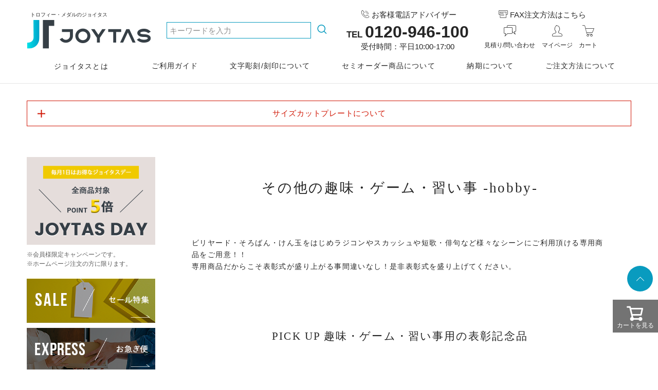

--- FILE ---
content_type: text/html;charset=UTF-8
request_url: https://www.joy-tas.com/c/hobby/hobby-other
body_size: 72581
content:
<!DOCTYPE html>
<html lang="ja"><head>
  <meta charset="UTF-8">
  
  <title>ビリヤード・そろばん・登山などのトロフィーのおすすめ通販特集 | ジョイタス公式通販</title>
  <meta name="viewport" content="width=device-width">


    <meta name="description" content="ビリヤード・そろばん・登山などのトロフィー・表彰メダル・優勝カップ・表彰楯の販売なら激安通販【ジョイタス】にお任せ下さい。日本最大級の品揃えと他店を圧倒する激安価格。ビリヤード・そろばん・登山のトロフィー・メダル・優勝カップ・楯専門店。">
    <meta name="keywords" content="ビリヤード,トロフィー">
  
  <link rel="stylesheet" href="https://prize.itembox.design/system/fs_style.css?t=20251118042547">
  <link rel="stylesheet" href="https://prize.itembox.design/generate/theme2/fs_theme.css?t=20260107180218">
  <link rel="stylesheet" href="https://prize.itembox.design/generate/theme2/fs_original.css?t=20260107180218">
  
  <link rel="canonical" href="https://www.joy-tas.com/c/hobby/hobby-other">
  <link rel="next" href="https://www.joy-tas.com/c/hobby/hobby-other?page=2&sort=priority">
  
  
  
  <script>
    window._FS=window._FS||{};_FS.val={"tiktok":{"enabled":false,"pixelCode":null},"recaptcha":{"enabled":false,"siteKey":null},"clientInfo":{"memberId":"guest","fullName":"ゲスト","lastName":"","firstName":"ゲスト","nickName":"ゲスト","stageId":"","stageName":"","subscribedToNewsletter":"false","loggedIn":"false","totalPoints":"","activePoints":"","pendingPoints":"","purchasePointExpiration":"","specialPointExpiration":"","specialPoints":"","pointRate":"","companyName":"","membershipCardNo":"","wishlist":"","prefecture":""},"enhancedEC":{"ga4Dimensions":{"userScope":{"login":"{@ member.logged_in @}","stage":"{@ member.stage_order @}"}},"amazonCheckoutName":"Amazonペイメント","measurementId":"G-7DP1L52YXS","trackingId":"UA-72801616-1","dimensions":{"dimension1":{"key":"log","value":"{@ member.logged_in @}"},"dimension2":{"key":"mem","value":"{@ member.stage_order @}"}}},"shopKey":"prize","device":"PC","cart":{"stayOnPage":true}};
  </script>
  
  <script src="/shop/js/webstore-nr.js?t=20251118042547"></script>
  <script src="/shop/js/webstore-vg.js?t=20251118042547"></script>
  
    <script src="//r2.future-shop.jp/fs.prize/pc/recommend.js"></script>
  
  
  
  
  
  
  
  
    <script type="text/javascript" >
      document.addEventListener('DOMContentLoaded', function() {
        _FS.CMATag('{"fs_member_id":"{@ member.id @}","fs_page_kind":"category","fs_category_url":"hobby+hobby-other"}')
      })
    </script>
  
  
  
<!-- Google Tag Manager -->
<script>(function(w,d,s,l,i){w[l]=w[l]||[];w[l].push({'gtm.start':
new Date().getTime(),event:'gtm.js'});var f=d.getElementsByTagName(s)[0],
j=d.createElement(s),dl=l!='dataLayer'?'&l='+l:'';j.async=true;j.src=
'https://www.googletagmanager.com/gtm.js?id='+i+dl;f.parentNode.insertBefore(j,f);
})(window,document,'script','dataLayer','GTM-K5GQGGM4');</script>
<!-- End Google Tag Manager -->
<link rel="stylesheet" href="https://www.joy-tas.com/css/style.css">
<link rel="stylesheet" href="https://www.joy-tas.com/css/contents2.css">
<link rel="stylesheet" href="https://www.joy-tas.com/css/contents.css">
<script src="https://ajax.googleapis.com/ajax/libs/jquery/3.3.1/jquery.min.js"></script>
<script src="https://cdnjs.cloudflare.com/ajax/libs/body-scroll-lock/3.1.5/bodyScrollLock.min.js"></script>
<script src="https://www.joy-tas.com/js/fs-customize.js"></script>
<script>
    (function ($) {
        $(".fs-c-listedOptionPrice dt").each(function () {
            $(this).find('.fs-c-listedOptionPrice__option__label').each(function () {
                option_txt = $(this).text();
                if (option_txt && !OptionVariation.test(option_txt)) {
                    $(this).parents('dt').next('dd.fs-c-listedOptionPrice__price').find('.fs-c-price__symbol').hide();
                }
            });
        });
    })(jQuery);
</script>
<script>
    var JT = JT || {};

    (function ($) {
        "use strict";
        JT.MEDIAQUERY = '(min-width:900px)';


        JT.anchorLink = {
            init: function () {
                $('a[href^="#"]').on('click', function () {
                    let href = $(this).attr('href');
                    let headerHeight = $("#js-header").outerHeight();
                    let target = $(href === "#" || href === "" ? 'html' : href);
                    let position = target.offset().top - headerHeight;
                    $('html').animate({ scrollTop: position }, 500, 'swing');
                    return false;
                });
            }/*,
    load:function(){
      const hash = window.location.hash;
      let headerHeight = $("#js-header").outerHeight();
      console.log(headerHeight);
      if(hash){
      	let target = $(hash);
      	let position = Math.floor(target.offset().top) - headerHeight;
      	$("html").animate({scrollTop:position}, 500);
      }
    }*/
        };


        JT.Header = {
            init: function () {
                var header = $("#js-header");
                var contents = $('.ssc-Content,.fs-l-main');
                var headerHeight = header.outerHeight();
                var conPos = contents.offset().top;
                $("#js-menu-body").css("margin-top", headerHeight);
                contents.css("margin-top", headerHeight);

                $(window).on("load scroll resize", function () {
                    var value = $(this).scrollTop();
                    if (value > conPos) {
                        header.addClass("is-fixed");
                    } else {
                        header.removeClass("is-fixed");
                    }
                    var headerHeight = header.outerHeight();
                    $("#js-menu-body").css("margin-top", headerHeight);
                    contents.css("margin-top", headerHeight);
                });
            }
        };

        JT.Search = {
            init: function () {
                $('#js-fixed-search').click(function () {
                    $('#js-header').toggleClass('is-search-open');
                });
            }
        };

        JT.Menu = {
            init: function () {
                $('#js-menu-button').click(function () {
                    $('#js-menu-body').toggleClass('is-active').slideToggle(170);
                    $(this).toggleClass('is-active');
                    var targetElement = document.querySelector('#js-menu-scroll');
                    if ($(this).hasClass('is-active')) {
                        bodyScrollLock.disableBodyScroll(targetElement);
                    } else {
                        bodyScrollLock.enableBodyScroll(targetElement);
                    }
                });

                $('#js-menu-close-button').click(function () {
                    $('#js-menu-button').trigger('click');
                });
            }
        };

        JT.Menu2 = {
            init: function () {
                $('.js-menu2-open').click(function () {
                    $('#js-menu2-body').addClass('is-active');
                    disableBodyScroll(document.querySelector('#js-menu2-body'), {
                        allowTouchMove: el => {
                            while (el && el !== document.body) {
                                if (el.getAttribute('body-scroll-lock-ignore') !== null) {
                                    return true;
                                }
                                el = el.parentNode;
                            }
                        },
                    });
                });

                $('.js-menu2-close').click(function () {
                    enableBodyScroll(document.querySelector('#js-menu2-body'));
                    $('#js-menu2-body').removeClass('is-active');
                });

            },
            resize: function () {
                if (window.matchMedia(JT.MEDIAQUERY).matches) {
                    if ($('#js-menu2-body').hasClass('is-active')) {
                        $('.js-menu2-close').trigger('click');
                    }
                }
            }
        };

        JT.Drop = {
            init: function () {
                $('.js-dropdown-mega').each(function () {
                    var parent1 = $(this);
                    $(this).find('.js-dropdown-mega-item').each(function () {
                        var parent2 = $(this);
                        parent2.children('a').click(function (e) {
                            e.preventDefault();
                            parent2.toggleClass('is-active');
                            if (parent2.hasClass('is-active')) {
                                parent1.addClass('is-open');
                            } else {
                                parent1.removeClass('is-open');
                            }
                            parent2.siblings('.is-active').removeClass('is-active');
                        });

                        parent2.find('.js-dropdown-mega-close').click(function () {
                            parent1.removeClass('is-open');
                            parent2.removeClass('is-active');
                        });

                    });

                    parent1.mouseleave(function () {
                        parent1.removeClass('is-open');
                        parent1.find('.js-dropdown-mega-item.is-active').removeClass('is-active');
                    });

                });

                $('.js-dropdown').click(function () {
                    $(this).toggleClass('is-active');
                    $(this).next('.js-dropdown-target').slideToggle();
                    return false;
                }
                );
            }
        };

        JT.Tab = {
            init: function () {

                $('[data-tab-href],[data-tab-id]').each(function (i, e) {
                    $(e)[0].dataset.tabSelected = false;
                });

                $('.js-tab').each(function () {
                    var parent = $(this);
                    parent.find('.js-tab-trigger').click(function (o) {
                        var status, panel, target;
                        target = $(this);
                        panel = $(this).data("tab-href");
                        if (target.attr("data-tab-selected") === 'true') {
                            status = false;
                        } else {
                            status = true;
                        }

                        parent.find('[data-tab-selected="true"]').each(function (i, e) {
                            $(e)[0].dataset.tabSelected = false;
                        });
                        parent.find('[data-tab-href="' + panel + '"],[data-tab-id="' + panel + '"]').each(function (i, e) {
                            $(e)[0].dataset.tabSelected = status;
                        });
                        //t.parent()[0].dataset.tabSelected = status;
                    });

                });


                //$('.js-tab[data-tab-toggle!="true"] .js-tab-trigger').eq(0).trigger('click');
            }
        };

        JT.Redirect = {
            init: function () {
                $.ajax({
                    type: "GET",
                    url: "/js/redirect.json",
                    dataType: "json",
                    async: false
                }).then(
                    function (json) {
                        json.forEach(function (data) {
                            if (location.pathname == data.source) {
                                location.href = data.to
                            }
                        });
                    }
                );
            }
        };

        /* --------------- 実行 --------------- */
        $(document).ready(function () {
            JT.Redirect.init();
            JT.Header.init();
            JT.Menu.init();
            JT.anchorLink.init();
            //JT.Menu2.init();
            JT.Drop.init();
            JT.Tab.init();
            JT.Search.init();
        });
        // キャッシュ対策
        $(window).bind("unload", function () { });

        $(window).on({
            'load': function () {
                //JT.anchorLink.load();
            },
            'resize': function () {
                JT.Menu2.resize();
            },
        });
    })(jQuery);

document.addEventListener('DOMContentLoaded', () => {
    // 商品ページのみの処理
    if (document.body.classList.contains('fs-body-product')) {
        const isSizeCutPlateColors = {
            a: ['金', '銀', '銅', '黒', '緑', '青'],
            b: ['金', '銀'],
            c: ['金', '銀'],
        }

        //価格を取得
        const basePriceElement = document.querySelector('.fs-c-productPrice--selling .fs-c-price__value');
        const basePrice = Number(basePriceElement?.textContent.trim().replace(/,/g, ''));
        console.log(basePrice);

        // [input="text"]を textarea に
        const inputList = document.querySelectorAll('.fs-c-productOption input[type="text"]');
        // console.log(inputList);
        inputList?.forEach(input => {
            // 元のinput要素の実際の高さを取得
            const inputHeight = input.offsetHeight;
            const inputName = input.name;

            input.style.display = 'none';

            const textarea = document.createElement('textarea');

            // 元のinput要素のスタイルを取得
            const computedStyle = window.getComputedStyle(input);
            const fontSize = computedStyle.fontSize;
            const padding = computedStyle.padding;
            const lineHeight = computedStyle.lineHeight;

            // 元のinput要素のスタイルをtextareaに適用
            textarea.className = input.className;
            textarea.name = inputName;
            textarea.maxLength = 50; // 50文字制限
            textarea.style.fontSize = fontSize;
            textarea.style.padding = padding;
            textarea.style.lineHeight = lineHeight;
            textarea.style.minHeight = inputHeight + 'px'; // 元のinputの高さを参照
            textarea.style.height = inputHeight + 'px'; // 初期高さを元のinputの高さに設定
            textarea.style.resize = 'none'; // 手動リサイズを無効化
            textarea.style.overflow = 'hidden'; // スクロールバーを非表示
            textarea.style.margin = '0 0 1em 0'; // スクロールバーを非表示

            // 入力に応じて高さを自動調整する関数
            function autoResize() {
                textarea.style.height = inputHeight + 'px'; // 一度リセット（元のinputの高さを使用）
                textarea.style.height = textarea.scrollHeight + 'px'; // 内容に応じて高さを調整
            }

            // 入力イベントで高さを調整
            textarea.addEventListener('input', autoResize);
            textarea.addEventListener('paste', () => {
                setTimeout(autoResize, 10); // ペースト後に少し遅延して調整
            });

            input.insertAdjacentElement('afterend', textarea);
            input.remove();

        });

        // オプション価格設定用変数
        let material = '';
        let letterInset; // 1…彫刻加工, 2…印刷加工, 0…なし
        const productNameHeading = document.querySelector('.fs-c-productNameHeading')?.textContent || '';
        const isSizeCutPlate = productNameHeading.includes('サイズカットプレート');
        const isTrapezoid = productNameHeading.includes('台形');
        const area = isSizeCutPlate ? {
            total: 0,
            height: 0,
            topWidth: 0,
            bottomWidth: 0,
        } : false;
        let processingSelect, printProcessingSelect, engravingProcessingSelect;
        const processingSelectValues = {}
        const printProcessingSelectValues = {};
        const engravingProcessingSelectValues = {};
        let areaOverCheck = false;

        // オプション価格ごとの処理
        const optionLabels = document.querySelectorAll('.fs-c-productOption__label');
        optionLabels?.forEach(label => {
            console.log(label.textContent);
            if (label.textContent.includes('行目')) {
                const dt = label.closest('.fs-c-productOption__name');
                const dd = dt?.nextElementSibling;
                dd.querySelector('input[type="text"],textarea').classList.add('js-chokoku');
            } else if (label.textContent === '彫刻(必須)') {
                const dt = label.closest('.fs-c-productOption__name')
                const dd = dt?.nextElementSibling;
                const select = dd?.querySelector('.fs-c-dropdown__menu');
                select?.addEventListener('change', (event) => {
                    const selectedValue = event.target.value;
                    console.log("Selected value:", selectedValue);
                    if (selectedValue === "1") {
                        toggleLetterInsetInputs(true);
                    } else if (selectedValue === "2") {
                        toggleLetterInsetInputs(false);
                    }
                });
            } else if (label.textContent.includes('カラー') && isSizeCutPlate) {
                const dt = label.closest('.fs-c-productOption__name');
                const dd = dt?.nextElementSibling;
                dd.querySelector('select').classList.add('js-color-select');
            } else if (label.textContent.includes('素材') && isSizeCutPlate) {
                const dt = label.closest('.fs-c-productOption__name');
                const dd = dt?.nextElementSibling;
                const radioList = dd.querySelectorAll('.fs-c-radio__radio');
                radioList.forEach(radio => {
                    radio.addEventListener('change', () => {
                        material = radio.value.split("-")[1];
                        console.log(material);
                        priceRangeSet();
                        const colorSelect = document.querySelector('.js-color-select');
                        colorSelect.value = '';
                        colorSelect.querySelectorAll('option').forEach(option => {
                            isSizeCutPlateColors[material].includes(option.textContent.trim())
                                ? option.style.display = 'block'
                                : option.style.display = 'none';
                        });
                        isSizeCutPlateColors[material].forEach(color => {
                            const colorOption = document.querySelector(`.fs-c-productOption__label:contains("${color}")`);
                            if (colorOption) {
                                const colorDt = colorOption.closest('.fs-c-productOption__name');
                                const colorDd = colorDt?.nextElementSibling;
                                colorDt.classList.remove('is-hidden');
                                colorDd.classList.remove('is-hidden');
                            }
                        });
                    });
                });
            } else if (label.textContent.includes('文字入れ')) {
                const dt = label.closest('.fs-c-productOption__name');
                const dd = dt?.nextElementSibling;
                const radioList = dd.querySelectorAll('.fs-c-radio__radio');
                radioList.forEach(radio => {
                    radio.addEventListener('change', () => {
                        const letter = Number(radio.value.split("-")[1]);
                        letterInset = letter;
                        priceRangeSet();
                    });
                });
            } else if (label.textContent === '縦幅（mm）(必須)') {
                const dt = label.closest('.fs-c-productOption__name');
                const dd = dt?.nextElementSibling;
                dt.classList.add('height');
                const input = dd.querySelector('textarea, input[type="text"]');
                input.classList.add('area-input');
                sizeRangeCheck('height', input);
            } else if (label.textContent === '高さ（mm）(必須)') {
                const dt = label.closest('.fs-c-productOption__name');
                const dd = dt?.nextElementSibling;
                dt.classList.add('height');
                const input = dd.querySelector('textarea, input[type="text"]');
                input.classList.add('area-input');
                sizeRangeCheck('height', input);
            } else if (label.textContent === '横幅（mm）(必須)' || label.textContent === '上辺（mm）(必須)') {
                const dt = label.closest('.fs-c-productOption__name');
                const dd = dt?.nextElementSibling;
                dt.classList.add('top-width');
                const input = dd.querySelector('textarea, input[type="text"]');
                input.classList.add('area-input');
                sizeRangeCheck('topWidth', input);
            } else if (label.textContent === '上辺（mm）(必須)') {
                const dt = label.closest('.fs-c-productOption__name');
                const dd = dt?.nextElementSibling;
                dt.classList.add('top-width');
                const input = dd.querySelector('textarea, input[type="text"]');
                input.classList.add('area-input');
                sizeRangeCheck('topWidth', input);
            } else if (label.textContent === '下辺（mm）(必須)') {
                const dt = label.closest('.fs-c-productOption__name');
                const dd = dt?.nextElementSibling;
                dt.classList.add('bottom-width');
                const input = dd.querySelector('textarea, input[type="text"]');
                input.classList.add('area-input');
                sizeRangeCheck('bottomWidth', input);
            } else if (label.textContent === '加工料金(必須)') {
                const dt = label.closest('.fs-c-productOption__name');
                const dd = dt?.nextElementSibling;
                dt.classList.add('is-hidden');
                dt.classList.add('processing-fee');
                dd.classList.add('is-hidden');
                processingSelect = dd.querySelector('select');
                setProcessingOptions(processingSelect, processingSelectValues);
            } else if (label.textContent === '彫刻加工料金(必須)') {
                const dt = label.closest('.fs-c-productOption__name');
                const dd = dt?.nextElementSibling;
                dt.classList.add('is-hidden');
                dt.classList.add('engraving-processing-fee');
                dd.classList.add('is-hidden');
                engravingProcessingSelect = dd.querySelector('select');
                setProcessingOptions(engravingProcessingSelect, engravingProcessingSelectValues);
            } else if (label.textContent === '印刷加工料金(必須)') {
                const dt = label.closest('.fs-c-productOption__name');
                const dd = dt?.nextElementSibling;
                dt.classList.add('is-hidden');
                dt.classList.add('print-processing-fee');
                dd.classList.add('is-hidden');
                printProcessingSelect = dd.querySelector('select');
                setProcessingOptions(printProcessingSelect, printProcessingSelectValues);
            }
        });

        // 商品価格変更処理（今はサイズカットプレートのみ）
        if (isSizeCutPlate) {
            setTimeout(
                function () {
                    const headerHeight = document.querySelector('.ssh-Header').offsetHeight + 'px';
                    console.log(headerHeight);
                    Object.assign(document.querySelector('.fs-c-productPrices')?.style, {
                        position: 'sticky',
                        top: '73px',
                        display: 'block',
                        visibility: 'visible',
                        height: 'auto',
                        backgroundColor: 'white',
                        padding: '1rem',
                        boxShadow: '0 2px 2px rgb(0 0 0 / 30%)',
                        zIndex: 4,
                    });
                }, 500);

            const cartButton = document.querySelector('.jt-button.fs-c-button--addToCart--detail');
            console.log(cartButton);
            cartButton?.setAttribute('disabled', 'true');

            document.querySelectorAll('.fs-c-radio__radio, .fs-c-dropdown__menu, .fs-c-productOption__field textarea')?.forEach(input => {
                input.addEventListener('change', () => {
                    let sizeSmallCheck = true;
                    document.querySelectorAll('.area-input')?.forEach(areaInput => {
                        if(Number(areaInput.value.trim()) < 10) {
                            sizeSmallCheck = false;
                            return;
                        }
                    });
                    if (areaOverCheck || !sizeSmallCheck) {
                        basePriceElement.innerHTML = '――';
                        if (document.querySelector('.areaOverCheck') === null) {
                            const productPrices = document.querySelector('.fs-c-productPrices');
                            productPrices.insertAdjacentHTML('beforeend', `<p class="areaOverCheck" style="color:red">1辺が10mm以上、面積が500㎡〜30000㎡になるようにしてください。</p>`);
                        }
                        const cartButton = document.querySelector('.jt-button.fs-c-button--addToCart--detail');
                        console.log(cartButton);
                        cartButton?.setAttribute('disabled', 'true');
                        return;
                    } else {
                        document.querySelector('.areaOverCheck')?.remove();
                        const cartButton = document.querySelector('.jt-button.fs-c-button--addToCart--detail');
                        cartButton?.removeAttribute('disabled');
                    }
                    let totalOptionPrice = 0;
                    document.querySelectorAll('.fs-c-radio__radio:checked, .fs-c-dropdown__menu')?.forEach(checked => {
                        // console.log(checked);
                        // 選択されたoptionのテキストを取得
                        const optionText = checked.options ? checked.options[checked.selectedIndex].text : checked.parentElement.querySelector('label').textContent;
                        // console.log(optionText);
                        // テキストから価格部分を抽出→形式 (¥242 → 242)
                        const priceMatch = optionText.match(/\¥(.+?) /, '');
                        let optionPrice = 0;
                        if (priceMatch) {
                            optionPrice = Number(priceMatch[1].replace(/,/g, ''));
                        }
                        console.log(optionPrice);
                        // 合計価格を計算して表示
                        totalOptionPrice += optionPrice;
                    });
                    basePriceElement.innerHTML = (basePrice + totalOptionPrice).toLocaleString();
                });
            });
        }

        // もしパラメータに ?option=visible があれば全ての.is-hiddenを表示
        const urlParams = new URLSearchParams(window.location.search);
        if (urlParams.get('option') === 'visible') {
            const hiddenElements = document.querySelectorAll('.is-hidden');
            hiddenElements.forEach(element => {
                element.classList.remove('is-hidden');
            });
        }

        // 文字入れ行を活性/非活性
        function toggleLetterInsetInputs(enabled) {
            const letterInsetInputs = document.querySelectorAll('.js-chokoku');
            letterInsetInputs?.forEach((input, index) => {
                if (enabled) {
                    input.removeAttribute('disabled');
                    input.classList.remove('is-disabled');
                    if (index === 0 && input?.value === "文字彫刻しない") {
                        input.value = "";
                    };

                } else {
                    input.setAttribute('disabled', 'true');
                    input.classList.add('is-disabled');
                    if (index === 0 && input?.value === "") {
                        setTimeout(() => {
                            input.removeAttribute('disabled');
                        }, 100);
                        input.value = "文字彫刻しない";
                    };
                }
            });
        }

        //  価格表オプションから料金範囲をセット
        function setProcessingOptions(select, selectValues) {
            select.querySelectorAll('option').forEach(option => {
                const value = option.value;
                if (value) {
                    const parts = value.split('-');
                    const key = parts[0];
                    const val = parts.slice(1).join('-');
                    if (!selectValues[key]) {
                        selectValues[key] = [];
                    }
                    if (val) {
                        selectValues[key].push(val);
                    }
                }
            });
            console.log(processingSelectValues, printProcessingSelectValues, engravingProcessingSelectValues);
        }

        // 値の入力監視（面積の計算用）
        function sizeRangeCheck(side, input) {
            if (!isSizeCutPlate) return false;
            input.addEventListener('input', (event) => {
                if (event.isComposing) return;
                sanitizeNumber(side, event.target);
            });
            input.addEventListener('compositionend', (event) => {
                sanitizeNumber(side, event.target);
            });
            input.addEventListener('change', (event) => {
                priceRangeSet();
            });
        }

        // 入力値を半角数字のみにして面積を計算
        function sanitizeNumber(side, element) {
            element.value = element.value
                .replace(/[\uFF10-\uFF19]/g, (c) =>
                    String.fromCharCode(c.charCodeAt(0) - 0xfee0)
                )
                .replace(/\D/g, "");

            area[side] = Number(element.value);
            if (isTrapezoid) {
                area.total = (area.topWidth + area.bottomWidth) * area.height / 2;
                areaOverCheck = area.total > 30000 || area.total < 500;
            } else {
                area.total = area.topWidth * area.height;
                areaOverCheck = area.total > 30000 || area.total < 500;
            }
            console.log(area);
            if (material) {
                processingSelect
            }
        }

        // 入力された面積と素材に応じて加工料金を設定
        function priceRangeSet() {
            if (!isSizeCutPlate) return false;
            if (isTrapezoid) {
                area.total = (area.topWidth + area.bottomWidth) * area.height / 2;
            } else {
                area.total = area.topWidth * area.height;
            }
            const areaValue = area.total;
            console.log(areaValue);
            let processingOptions = processingSelectValues[material] || [];
            let printProcessingOptions = printProcessingSelectValues[material] || [];
            let engravingProcessingOptions = engravingProcessingSelectValues[material] || [];
            console.log(processingOptions, printProcessingOptions, engravingProcessingOptions);

            const matchedProcessing = findMatch(processingOptions, areaValue);
            const matchedPrintProcessing = findMatch(printProcessingOptions, areaValue);
            const matchedEngravingProcessing = findMatch(engravingProcessingOptions, areaValue);

            console.log(matchedProcessing, matchedPrintProcessing, matchedEngravingProcessing);
            processingSelect.value = matchedProcessing ? `${material}-${matchedProcessing.value}` : '';
            console.log(letterInset);
            if (letterInset === 0) {
                printProcessingSelect.value = 's-0';
                engravingProcessingSelect.value = 's-0';
                toggleLetterInsetInputs(false);
            } else if (letterInset === 1) {
                printProcessingSelect.value = 's-0';
                engravingProcessingSelect.value = matchedEngravingProcessing ? `${material}-${matchedEngravingProcessing.value}` : '';
                toggleLetterInsetInputs(true);
            } else if (letterInset === 2) {
                engravingProcessingSelect.value = 's-0';
                printProcessingSelect.value = matchedPrintProcessing ? `${material}-${matchedPrintProcessing.value}` : '';
                toggleLetterInsetInputs(true);
            }
        }

        // 範囲文字列を {min, max, raw} にパースするヘルパー
        function parseRange(str) {
            const s = String(str).trim();
            // "min-max"
            if (s.includes('-')) {
                const parts = s.split('-').map(p => Number(p.trim()));
                if (!isNaN(parts[0]) && !isNaN(parts[1])) {
                    return { min: parts[0], max: parts[1], raw: s };
                }
            }
            // "min+" の形式（例: "1000+"）
            if (s.endsWith('+')) {
                const n = Number(s.slice(0, -1));
                if (!isNaN(n)) return { min: n, max: Infinity, raw: s };
            }
            // 単一数値（厳密一致扱い）
            const n = Number(s);
            if (!isNaN(n)) return { min: n, max: n, raw: s };
            return null;
        }

        // オプション配列から areaValue に合致する項目を返す
        function findMatch(options, areaValue) {
            for (let i = 0; i < options.length; i++) {
                const opt = options[i];
                const range = parseRange(opt);
                if (!range) continue;
                if (areaValue >= range.min && areaValue <= range.max) {
                    return { index: i, value: opt, range };
                }
            }
            return null;
        }

        // カートインのエラーメッセージを監視
        function monitorIziToastSimple() {
            const observer = new MutationObserver((mutations) => {
                mutations.forEach((mutation) => {
                    mutation.addedNodes.forEach((node) => {
                        if (node.nodeType === Node.ELEMENT_NODE) {
                            // .iziToast-capsuleが追加された場合
                            if (node.classList.contains('iziToast-capsule')) {
                                checkToastText(node);
                            }
                        }
                    });
                });
            });

            function checkToastText(capsule) {
                const textsElement = capsule.querySelector('.iziToast-message');
                if (textsElement && textsElement.textContent.includes('選択項目を')) {
                    // 必須項目のチェック
                    const requiredCheck = {};
                    const optionRequriedList = document.querySelectorAll('.fs-c-productOption select, .fs-c-productOption__field input[required]');
                    optionRequriedList?.forEach(option => {
                        const inputId = option.getAttribute('id');
                        const label = inputId ? document.querySelector(`label[for="${inputId}"]`)?.textContent : '';
                        requiredCheck[label] = !!option.value;
                    });
                    console.log(requiredCheck);

                    // requiredCheck内をすべてチェックし、falseが一つだけの場合、そのkeyを取得
                    const singleFalseKey = (() => {
                        const falseKeys = Object.keys(requiredCheck).filter(key => !requiredCheck[key]);
                        return falseKeys.length === 1 ? falseKeys[0] : null;
                    })();

                    if (singleFalseKey) {
                        textsElement.textContent = textsElement.textContent.replace('選択項目を全て', `${singleFalseKey}を`);
                    }
                }
            }

            // document全体を監視
            observer.observe(document.body, {
                childList: true,
                subtree: true
            });
        }

        // 実行
        monitorIziToastSimple();
    };
});
</script>
<style>
    .fs-c-productOption__field:has(.is-disabled) {
        cursor: not-allowed;
    }

    .fs-c-productOption__field textarea.is-disabled,
    .fs-c-productOption__field input[type="text"].is-disabled {
        background: #dcdcdc;
        cursor: not-allowed;
        pointer-events: none;
    }

    .is-hidden {
        display: none;
    }

    .bottom-width {
        &.is-select {
            display: block;

            +.is-hidden {
                display: block;
            }
        }
    }
.jt-button.fs-c-button--addToCart--detail[disabled] {
pointer-events: none;
filter: grayscale(.9);
}
</style>
<script async src="https://www.googletagmanager.com/gtag/js?id=G-7DP1L52YXS"></script>

<script><!--
_FS.setTrackingTag('%3C%21--+Google+tag+%28gtag.js%29+--%3E%0A%3Cscript+async+src%3D%22https%3A%2F%2Fwww.googletagmanager.com%2Fgtag%2Fjs%3Fid%3DAW-11221679834%22%3E%3C%2Fscript%3E%0A%3Cscript%3E%0A++window.dataLayer+%3D+window.dataLayer+%7C%7C+%5B%5D%3B%0A++function+gtag%28%29%7BdataLayer.push%28arguments%29%3B%7D%0A++gtag%28%27js%27%2C+new+Date%28%29%29%3B%0A%0A++gtag%28%27config%27%2C+%27AW-11221679834%27%2C+%7B+%27+allow_enhanced_conversions%27%3Atrue+%7D%29%3B%0A%3C%2Fscript%3E%0A%0A%3Cscript%3E%0Agtag%28%27event%27%2C%27view_item_list%27%2C+%7B%0A%27items%27%3A+%5B%7B%0A%27id%27%3A+3672%2C%0A%27google_business_vertical%27%3A+%27retail%27%0A%7D%2C%7B%0A%27id%27%3A+5942%2C%0A%27google_business_vertical%27%3A+%27retail%27%0A%7D%2C%7B%0A%27id%27%3A+739%2C%0A%27google_business_vertical%27%3A+%27retail%27%0A%7D%2C%7B%0A%27id%27%3A+10683%2C%0A%27google_business_vertical%27%3A+%27retail%27%0A%7D%2C%7B%0A%27id%27%3A+1687%2C%0A%27google_business_vertical%27%3A+%27retail%27%0A%7D%2C%7B%0A%27id%27%3A+6302%2C%0A%27google_business_vertical%27%3A+%27retail%27%0A%7D%2C%7B%0A%27id%27%3A+6072%2C%0A%27google_business_vertical%27%3A+%27retail%27%0A%7D%2C%7B%0A%27id%27%3A+1882%2C%0A%27google_business_vertical%27%3A+%27retail%27%0A%7D%2C%7B%0A%27id%27%3A+11947%2C%0A%27google_business_vertical%27%3A+%27retail%27%0A%7D%2C%7B%0A%27id%27%3A+11046%2C%0A%27google_business_vertical%27%3A+%27retail%27%0A%7D%2C%7B%0A%27id%27%3A+6273%2C%0A%27google_business_vertical%27%3A+%27retail%27%0A%7D%2C%7B%0A%27id%27%3A+663%2C%0A%27google_business_vertical%27%3A+%27retail%27%0A%7D%2C%7B%0A%27id%27%3A+178%2C%0A%27google_business_vertical%27%3A+%27retail%27%0A%7D%2C%7B%0A%27id%27%3A+11419%2C%0A%27google_business_vertical%27%3A+%27retail%27%0A%7D%2C%7B%0A%27id%27%3A+2518%2C%0A%27google_business_vertical%27%3A+%27retail%27%0A%7D%2C%7B%0A%27id%27%3A+1499%2C%0A%27google_business_vertical%27%3A+%27retail%27%0A%7D%2C%7B%0A%27id%27%3A+786%2C%0A%27google_business_vertical%27%3A+%27retail%27%0A%7D%2C%7B%0A%27id%27%3A+744%2C%0A%27google_business_vertical%27%3A+%27retail%27%0A%7D%2C%7B%0A%27id%27%3A+4570%2C%0A%27google_business_vertical%27%3A+%27retail%27%0A%7D%2C%7B%0A%27id%27%3A+11541%2C%0A%27google_business_vertical%27%3A+%27retail%27%0A%7D%2C%7B%0A%27id%27%3A+11008%2C%0A%27google_business_vertical%27%3A+%27retail%27%0A%7D%2C%7B%0A%27id%27%3A+4064%2C%0A%27google_business_vertical%27%3A+%27retail%27%0A%7D%2C%7B%0A%27id%27%3A+1699%2C%0A%27google_business_vertical%27%3A+%27retail%27%0A%7D%2C%7B%0A%27id%27%3A+814%2C%0A%27google_business_vertical%27%3A+%27retail%27%0A%7D%2C%7B%0A%27id%27%3A+4444%2C%0A%27google_business_vertical%27%3A+%27retail%27%0A%7D%2C%7B%0A%27id%27%3A+5681%2C%0A%27google_business_vertical%27%3A+%27retail%27%0A%7D%2C%7B%0A%27id%27%3A+1677%2C%0A%27google_business_vertical%27%3A+%27retail%27%0A%7D%2C%7B%0A%27id%27%3A+1500%2C%0A%27google_business_vertical%27%3A+%27retail%27%0A%7D%2C%7B%0A%27id%27%3A+1270%2C%0A%27google_business_vertical%27%3A+%27retail%27%0A%7D%2C%7B%0A%27id%27%3A+13297%2C%0A%27google_business_vertical%27%3A+%27retail%27%0A%7D%2C%7B%0A%27id%27%3A+1066%2C%0A%27google_business_vertical%27%3A+%27retail%27%0A%7D%2C%7B%0A%27id%27%3A+10385%2C%0A%27google_business_vertical%27%3A+%27retail%27%0A%7D%2C%7B%0A%27id%27%3A+10383%2C%0A%27google_business_vertical%27%3A+%27retail%27%0A%7D%2C%7B%0A%27id%27%3A+6029%2C%0A%27google_business_vertical%27%3A+%27retail%27%0A%7D%2C%7B%0A%27id%27%3A+1417%2C%0A%27google_business_vertical%27%3A+%27retail%27%0A%7D%2C%7B%0A%27id%27%3A+13258%2C%0A%27google_business_vertical%27%3A+%27retail%27%0A%7D%2C%7B%0A%27id%27%3A+5964%2C%0A%27google_business_vertical%27%3A+%27retail%27%0A%7D%2C%7B%0A%27id%27%3A+11230%2C%0A%27google_business_vertical%27%3A+%27retail%27%0A%7D%2C%7B%0A%27id%27%3A+6116%2C%0A%27google_business_vertical%27%3A+%27retail%27%0A%7D%2C%7B%0A%27id%27%3A+12462%2C%0A%27google_business_vertical%27%3A+%27retail%27%0A%7D%0A%5D%0A%7D%29%3B%0A%3C%2Fscript%3E%0A%3Cscript+async+src%3D%22https%3A%2F%2Fs.yimg.jp%2Fimages%2Flisting%2Ftool%2Fcv%2Fytag.js%22%3E%3C%2Fscript%3E%0A%3Cscript%3E%0Awindow.yjDataLayer+%3D+window.yjDataLayer+%7C%7C+%5B%5D%3B%0Afunction+ytag%28%29+%7B+yjDataLayer.push%28arguments%29%3B+%7D%0Aytag%28%7B%22type%22%3A%22ycl_cookie%22%7D%29%3B%0A%3C%2Fscript%3E%0A%3Cscript%3E%0A++++%28function%28w%2Cd%2Ct%2Cr%2Cu%29%0A++++%7B%0A++++++++var+f%2Cn%2Ci%3B%0A++++++++w%5Bu%5D%3Dw%5Bu%5D%7C%7C%5B%5D%2Cf%3Dfunction%28%29%0A++++++++%7B%0A++++++++++++var+o%3D%7Bti%3A%2297190065%22%2C+enableAutoSpaTracking%3A+true%7D%3B%0A++++++++++++o.q%3Dw%5Bu%5D%2Cw%5Bu%5D%3Dnew+UET%28o%29%2Cw%5Bu%5D.push%28%22pageLoad%22%29%0A++++++++%7D%2C%0A++++++++n%3Dd.createElement%28t%29%2Cn.src%3Dr%2Cn.async%3D1%2Cn.onload%3Dn.onreadystatechange%3Dfunction%28%29%0A++++++++%7B%0A++++++++++++var+s%3Dthis.readyState%3B%0A++++++++++++s%26%26s%21%3D%3D%22loaded%22%26%26s%21%3D%3D%22complete%22%7C%7C%28f%28%29%2Cn.onload%3Dn.onreadystatechange%3Dnull%29%0A++++++++%7D%2C%0A++++++++i%3Dd.getElementsByTagName%28t%29%5B0%5D%2Ci.parentNode.insertBefore%28n%2Ci%29%0A++++%7D%29%0A++++%28window%2Cdocument%2C%22script%22%2C%22%2F%2Fbat.bing.com%2Fbat.js%22%2C%22uetq%22%29%3B%0A%3C%2Fscript%3E');
--></script>
</head>
<body class="fs-body-category fs-body-category-hobby-other" id="fs_ProductCategory">
<script><!--
_FS.setTrackingTag('%3Cscript%3E%0A%28function%28w%2Cd%2Cs%2Cc%2Ci%29%7Bw%5Bc%5D%3Dw%5Bc%5D%7C%7C%7B%7D%3Bw%5Bc%5D.trackingId%3Di%3B%0Avar+f%3Dd.getElementsByTagName%28s%29%5B0%5D%2Cj%3Dd.createElement%28s%29%3Bj.async%3Dtrue%3B%0Aj.src%3D%27%2F%2Fcdn.contx.net%2Fcollect.js%27%3Bf.parentNode.insertBefore%28j%2Cf%29%3B%0A%7D%29%28window%2Cdocument%2C%27script%27%2C%27contx%27%2C%27CTX-x-kYhCXVTy%27%29%3B%0A%3C%2Fscript%3E%0A%0A%3C%21--+Google+Tag+Manager+%28noscript%29+--%3E%0A%3Cnoscript%3E%3Ciframe+src%3D%22https%3A%2F%2Fwww.googletagmanager.com%2Fns.html%3Fid%3DGTM-K5GQGGM4%22%0Aheight%3D%220%22+width%3D%220%22+style%3D%22display%3Anone%3Bvisibility%3Ahidden%22%3E%3C%2Fiframe%3E%3C%2Fnoscript%3E%0A%3C%21--+End+Google+Tag+Manager+%28noscript%29+--%3E%0A%3C%21--+Google+Tag+Manager+%28noscript%29+--%3E%0A%3Cnoscript%3E%3Ciframe+src%3D%22https%3A%2F%2Fwww.googletagmanager.com%2Fns.html%3Fid%3DGTM-K5GQGGM4%22%0Aheight%3D%220%22+width%3D%220%22+style%3D%22display%3Anone%3Bvisibility%3Ahidden%22%3E%3C%2Fiframe%3E%3C%2Fnoscript%3E%0A%3C%21--+End+Google+Tag+Manager+%28noscript%29+--%3E');
--></script>
<div class="fs-l-page">
<header id="js-header" class="ssh-Header">
    <div class="ssh-Header_Container">
      <div class="ssh-Primary">
        <div class="ssh-Primary_Container">
		  <a href="https://www.joy-tas.com">
		   <h1 class="h1-header">トロフィー・メダルのジョイタス</h1>
            <p class="ssh-Logo" itemprop="headline">
             <img src="https://www.joy-tas.com/img/common/logo.png" srcset="https://www.joy-tas.com/img/common/logo@2x.png 2x" alt="トロフィー・表彰メダル・優勝カップ・表彰楯の専門店ジョイタス">
            </p>
		  </a>
          <div class="ssh-Search">
            <form action="https://www.joy-tas.com/p/search">
              <div class="ssh-Search_Container">
                <input type="search" class="ssh-Search_Word" name="keyword" maxlength="50" placeholder="キーワードを入力">
                <button type="submit" class="ssh-Search_Button"><span class="icon-search"></span></button>
              </div>
            </form>
          </div>
          <div class="ssh-Information">
            <div class="ssh-Information_Item ssh-Information_Item-tel">
              <div class="ssh-Information_Head"><span class="ssh-Information_HeadIcon icon-tel"></span>お客様電話アドバイザー</div>
              <div class="ssh-Information_Tel">
                <div class="ssh-Information_Number">0120-946-100</div>
                <div class="ssh-Information_Hours">受付時間：平日10:00-17:00</div>
              </div>
            </div>
            <div class="ssh-Information_Item ssh-Information_Item-other">
              <div class="ssh-Information_Head"><a href="https://www.joy-tas.com/c/order-tel#id_fax" target="_blank"><span class="ssh-Information_HeadIcon icon-fax"></span>FAX注文方法はこちら<!--span class="icon-arrow-right"></span--></a></div>
              <div class="ssh-Utility">
                <div class="ssh-Utility_Links">
                  <a href="https://www.joy-tas.com/contact"><span class="ssh-Utility_Icon icon-contact"></span><span class="ssh-Utility_Text">見積り/問い合わせ</span></a>
                  <a href="https://www.joy-tas.com/p/login"><span class="ssh-Utility_Icon icon-login"></span><span class="ssh-Utility_Text">マイページ</span></a>
                  <a href="https://www.joy-tas.com/p/cart"><span class="ssh-Utility_Icon icon-cart"></span><span class="ssh-Utility_Text">カート</span></a>
                </div>
              </div>
            </div>
          </div>
          <div class="ssh-Action">
            <a id="js-menu-button" class="ssh-Action_Menu ssh-Hamburger" href="javascript:void(0);">
               <span class="ssh-Hamburger_BarWrapper">
                <span class="ssh-Hamburger_Bar"></span>
              </span>
              <span class="ssh-Hamburger_Text ssh-Hamburger_Text-open">MENU</span>
              <span class="ssh-Hamburger_Text ssh-Hamburger_Text-close">CLOSE</span>  
            </a>
            <a class="ssh-Action_Link" href="https://www.joy-tas.com/c/carving"><span class="ssh-Action_Icon icon-naire"></span><span class="ssh-Action_Text">名入れ</span></a>
            <a class="ssh-Action_Link" href="https://www.joy-tas.com/c/delivery"><span class="ssh-Action_Icon icon-clock"></span><span class="ssh-Action_Text">納期</span></a>
            <a class="ssh-Action_Link" href="tel:0120946100"><span class="ssh-Action_Icon icon-tel"></span><span class="ssh-Action_Text">TEL</span></a>
          </div>
        </div>
      </div>
      <div class="ssh-Secondary">
        <div class="ssh-Secondary_Container" >
          <nav class="ssh-Navigation js-dropdown-mega">
            <div class="ssh-Navigation_Container">
              <ul class="ssh-Navigation_Items js-dropdown-mega-list">
                <li class="ssh-Navigation_Item ">
                  <a href="/c/company">ジョイタスとは</a>
                  <div class="ssh-Navigation_Dropdown">
                    <div class="ssh-Navigation_DropdownContainer">
                      <ul class="ssh-Navigation_DropdownList">
                        <li><a href="/c/company">ジョイタスの想い</a></li>
                        <li><a href="/c/company/#kodawari">ジョイタスのこだわり</a></li>
                        <li><a href="/c/company/#company">会社概要</a></li>
                        <li><a href="/c/company/#access">アクセス</a></li>
                      </ul>
                    </div>
                  </div>
                </li>
                <li class="ssh-Navigation_Item ssh-Navigation_Item-fixed">
                  <a href="/c/guide">ご利用ガイド</a>
                  <div class="ssh-Navigation_Dropdown">
                    <div class="ssh-Navigation_DropdownContainer">
                      <ul class="ssh-Navigation_DropdownList">
                        <li><a href="/c/guide/#sec001_con">ご注文について</a></li>
                        <li><a href="/c/guide/#sec002_con">お支払方法について</a></li>
                        <li><a href="/c/guide/#sec003_con">配送・送料について</a></li>
                        <li><a href="/c/guide/#sec004_con">納期について</a></li>
                        <li><a href="/c/guide/#sec005_con">領収書・納品書・請求書</a></li>
                        <li><a href="/c/guide/#sec006_con">キャンセル・返品・交換</a></li>
						<li><a href="/c/guide/#sec007_con">会員登録について</a></li>
                      </ul>
                    </div>
                  </div>
                </li>
                <li class="ssh-Navigation_Item">
                  <a href="javascript:void(0);">文字彫刻/刻印について</a>
                  <div class="ssh-Navigation_Dropdown">
                    <div class="ssh-Navigation_DropdownContainer">
                      <ul class="ssh-Navigation_DropdownList">
                        <li><a href="/c/carving">文字彫刻/刻印について</a></li>
                        <li><a href="/c/font">選べる書体</a></li>
                        <li><a href="/c/engraving-plate">文字彫刻/刻印プレート例</a></li>
                        <li><a href="/c/original-logo">オリジナルロゴ彫刻/刻印</a></li>
                      </ul>
                    </div>
                  </div>
                </li>
                <li class="ssh-Navigation_Item"><a href="javascript:void(0);">セミオーダー商品について</a>
                  <div class="ssh-Navigation_Dropdown">
                    <div class="ssh-Navigation_DropdownContainer">
                      <ul class="ssh-Navigation_DropdownList">
                        <li><a href="/c/data">データ作成・完全データ入稿について</a></li>
                        <li><a href="/c/order/order-column01">フルカラー印刷加工について</a></li>
                        <li><a href="https://www.joy-tas.com/c/order/order-column02">サンドブラスト加工について</a></li>
                      </ul>
                    </div>
                  </div>
                </li>
                <li class="ssh-Navigation_Item ssh-Navigation_Item-fixed"><a href="/c/delivery">納期について</a>
                  <div class="ssh-Navigation_Dropdown">
                    <div class="ssh-Navigation_DropdownContainer">
                      <ul class="ssh-Navigation_DropdownList">
                        <li><a href="https://www.joy-tas.com/c/delivery/#kisei">メダル・トロフィーなど既成商品</a></li>
						<li><a href="https://www.joy-tas.com/c/delivery/#orederhin">セミオーダー商品</a></li>
						<li><a href="https://www.joy-tas.com/c/delivery/#oisogi">即日発送お急ぎ便（既製品）</a></li>
						<li><a href="https://www.joy-tas.com/c/delivery/#oisogi-semi">お急ぎ便（セミオーダー商品）</a></li>
						<li><a href="https://www.joy-tas.com/c/delivery/#days">配送にかかる日数</a></li>
						<li><a href="https://www.joy-tas.com/c/delivery/#calendar">ジョイタス営業日カレンダー</a></li>
                      </ul>
                    </div>
                  </div>
                </li>
                <li class="ssh-Navigation_Item ssh-Navigation_Item-fixed"><a href="/c/order-flow">ご注文方法について</a>
                  <div class="ssh-Navigation_Dropdown">
                    <div class="ssh-Navigation_DropdownContainer">
                      <ul class="ssh-Navigation_DropdownList">
                        <li><a href="/c/order-flow/#readymade">メダル・トロフィーなど既成商品</a></li>
                        <li><a href="/c/order-flow/#order">オリジナル・セミオーダー商品</a></li>
                      </ul>
                    </div>
                  </div>
                </li>
              </ul>
            </div>
            <div class="ssh-Navigation_Background"></div>
          </nav>
        </div>
      </div>
      <div class="ssh-FixedUtility">
        <div class="ssh-FixedUtility_Contact">
          <a href="https://www.joy-tas.com/contact">見積もり/問い合わせ</a>
        </div>
        <div class="ssh-FixedUtility_Search">
          <div class="ssh-FixedUtility_SearchForm">
            <form action="https://www.joy-tas.com/p/search">
              <input type="search" class="ssh-FixedUtility_SearchFormWord" name="keyword" maxlength="50" placeholder="キーワードを入力">
            </form>
          </div>
          <div id="js-fixed-search" class="ssh-FixedUtility_SearchButton">
            <span class="icon-search"></span>
            <span class="icon-close"></span>
          </div>
        </div>

      </div>
    </div>
  </header>
 <div class="ssn-Navigation" id="js-menu-body">
    <div id="js-menu-scroll" class="ssn-Navigation_Container">
      <div class="ssn-Search">
        <form action="https://www.joy-tas.com/p/search">
          <div class="ssn-Search_Container">
            <input type="search" class="ssn-Search_Word" name="keyword" maxlength="50" placeholder="キーワードを入力">
            <button type="submit" class="ssn-Search_Button"><span class="icon-search"></span></button>
          </div>
        </form>
      </div>

      <nav class="ssn-Navigation_List js-dropdown-mega">
        <ul class="ssn-Navigation_Items">
          <li class="ssn-Navigation_Item js-dropdown-mega-item">
            <a href="javascript:void(0);">ジョイタスとは</a>
            <div class="ssn-Dropdown">
              <div class="ssn-Dropdown_Container">
                <div class="ssn-Dropdown_Heading"><a class="js-dropdown-mega-close" href="javascript:void(0);">ジョイタスとは</a></div>
                <ul class="ssn-Dropdown_Items">
                  <li><a href="https://www.joy-tas.com/c/company">ジョイタスの想い</a></li>
                  <li><a href="https://www.joy-tas.com/c/company/#sec001_con">会社概要</a></li>
                </ul>
              </div>
            </div>
          </li>
          <li class="ssn-Navigation_Item js-dropdown-mega-item">
            <a href="javascript:void(0);">ご利用ガイド</a>
            <div class="ssn-Dropdown">
              <div class="ssn-Dropdown_Container">
                <div class="ssn-Dropdown_Heading"><a class="js-dropdown-mega-close" href="javascript:void(0);">ご利用ガイド</a></div>
                <ul class="ssn-Dropdown_Items">
                  <li><a href="https://www.joy-tas.com/c/guide/#sec001_con">ご注文について</a></li>
                  <li><a href="https://www.joy-tas.com/c/guide/#sec002_con">お支払方法について</a></li>
                  <li><a href="https://www.joy-tas.com/c/guide/#sec003_con">配送・送料について</a></li>
                  <li><a href="https://www.joy-tas.com/c/guide/#sec004_con">納期について</a></li>
                  <li><a href="https://www.joy-tas.com/c/guide/#sec005_con">領収書・納品書・請求書</a></li>
                  <li><a href="https://www.joy-tas.com/c/guide/#sec006_con">キャンセル・返品・交換</a></li>
				  <li><a href="https://www.joy-tas.com/c/guide/#sec007_con">会員登録について</a></li>
                </ul>
              </div>
            </div>
          </li>
          <li class="ssn-Navigation_Item js-dropdown-mega-item">
            <a href="javascript:void(0);">文字彫刻/刻印について</a>
            <div class="ssn-Dropdown">
              <div class="ssn-Dropdown_Container">
                <div class="ssn-Dropdown_Heading"><a class="js-dropdown-mega-close" href="javascript:void(0);">文字彫刻/刻印について</a></div>
                <ul class="ssn-Dropdown_Items">
                  <li><a href="https://www.joy-tas.com/c/carving">文字彫刻/刻印について</a></li>
                  <li><a href="https://www.joy-tas.com/c/font">選べる書体</a></li>
                  <li><a href="https://www.joy-tas.com/c/engraving-plate">文字彫刻/刻印プレート例</a></li>
                  <li><a href="https://www.joy-tas.com/c/original-logo">オリジナルロゴ彫刻/刻印</a></li>
                </ul>
              </div>
            </div>
          </li>
          <li class="ssn-Navigation_Item js-dropdown-mega-item">
            <a href="javascript:void(0);">セミオーダー商品について</a>
            <div class="ssn-Dropdown">
              <div class="ssn-Dropdown_Container">
                <div class="ssn-Dropdown_Heading"><a class="js-dropdown-mega-close" href="javascript:void(0);">セミオーダー商品について</a></div>
                <ul class="ssn-Dropdown_Items">
                  <li><a href="https://www.joy-tas.com/c/data">データ作成・完全データ入稿について</a></li>
                  <li><a href="https://www.joy-tas.com/c/order/order-column01">フルカラー印刷加工について</a></li>
                </ul>
              </div>
            </div>
          </li>
          <li class="ssn-Navigation_Item js-dropdown-mega-item">
            <a href="javascript:void(0);">納期について</a>
            <div class="ssn-Dropdown">
              <div class="ssn-Dropdown_Container">
                <div class="ssn-Dropdown_Heading"><a class="js-dropdown-mega-close" href="javascript:void(0);">納期について</a></div>
                <ul class="ssn-Dropdown_Items">
                  <li><a href="https://www.joy-tas.com/c/delivery/#kisei">メダル・トロフィーなど既成商品</a></li>
                  <li><a href="https://www.joy-tas.com/c/delivery/#orederhin">セミオーダー商品</a></li>
				  <li><a href="https://www.joy-tas.com/c/delivery/#oisogi">即日発送お急ぎ便（既製品）</a></li>
				  <li><a href="https://www.joy-tas.com/c/delivery/#oisogi-semi">お急ぎ便（セミオーダー商品）</a></li>
				  <li><a href="https://www.joy-tas.com/c/delivery/#days">配送にかかる日数</a></li>
				  <li><a href="https://www.joy-tas.com/c/delivery/#calendar">ジョイタス営業日カレンダー</a></li>
                </ul>
              </div>
            </div>
          </li>
          <li class="ssn-Navigation_Item js-dropdown-mega-item">
            <a href="javascript:void(0);">ご注文方法について</a>
            <div class="ssn-Dropdown">
              <div class="ssn-Dropdown_Container">
                <div class="ssn-Dropdown_Heading"><a class="js-dropdown-mega-close" href="javascript:void(0);">ご注文方法について</a></div>
                <ul class="ssn-Dropdown_Items">
				  <!--<li><a href="https://www.joy-tas.com/c/order-flow">ご注文方法を動画で確認</a></li>-->
                  <li><a href="https://www.joy-tas.com/c/order-flow/#readymade">メダル・トロフィーなど既成商品</a></li>
                  <li><a href="https://www.joy-tas.com/c/order-flow/#order">オリジナル・セミオーダー商品</a></li>
                </ul>
              </div>
            </div>
          </li>
          <li class="ssn-Navigation_Item">
            <a href="https://www.joy-tas.com/p/login">ログイン</a>
          </li>
          <li class="ssn-Navigation_Item">
            <a href="https://www.joy-tas.com/my/top">マイページ</a>
          </li>
          <li class="ssn-Navigation_Item">
            <a href="https://www.joy-tas.com/p/register">会員登録</a>
          </li>
        </ul>
      </nav>
       <div class="ssn-Contact">
        <div class="ssn-Contact_Buttons">
          <a class="ssn-Contact_Button" href="https://www.joy-tas.com/contact">見積もり/問い合わせ</a>
        </div>
      </div>
      <div class="ssn-Contact">
        <div class="ssn-Contact_Buttons">
          <a href="https://www.joy-tas.com/c/corp-memorial"><img src="https://www.joy-tas.com/img/common/sub-banner-corp-memorial.png" alt="法人向け表彰記念品特集" width="100%" height="auto"></a>
        </div>
      </div>
        	<div class="ssn-Category doc-Category">
        <h2 class="sw-Heading"><a href="https://www.joy-tas.com/c/category-all">取扱商品一覧</a></h2>
        <div class="sw-Container">
          <div class="doc-Category_Groups">
            <div class="doc-Category_Group js-tab">
              <div class="doc-Category_Titles">
                <a class="doc-Category_Title" href="https://www.joy-tas.com/c/sale"><span class="doc-Category_Icon"><img src="https://www.joy-tas.com/img/common/icon-cat-sale.png" srcset="https://www.joy-tas.com/img/common/icon-cat-sale@2x.png 2x" width="27" height="28"></span><span class="doc-Category_Text">セール特集</span></a>
                <a class="doc-Category_Title" href="https://www.joy-tas.com/c/quick"><span class="doc-Category_Icon"><img src="https://www.joy-tas.com/img/common/icon-cat-quick.png" srcset="https://www.joy-tas.com/img/common/icon-cat-quick@2x.png 2x" width="24" height="24"></span><span class="doc-Category_Text">お急ぎ便</span></a>
              </div>
            </div>
            <div class="doc-Category_Group js-tab">
              <div class="doc-Category_Titles">
                <div class="doc-Category_Title js-tab-trigger" data-tab-href="medal"><span class="doc-Category_Icon"><img src="https://www.joy-tas.com/img/common/icon-cat-medal.png" srcset="https://www.joy-tas.com/img/common/icon-cat-medal@2x.png 2x" width="18" height="32"></span><span class="doc-Category_Text">メダル</span></div>
                <div class="doc-Category_Title js-tab-trigger" data-tab-href="trophy"><span class="doc-Category_Icon"><img src="https://www.joy-tas.com/img/common/icon-cat-trophy.png" srcset="https://www.joy-tas.com/img/common/icon-cat-trophy@2x.png 2x" width="17" height="31"></span><span class="doc-Category_Text">トロフィー</span></div>
              </div>
              <ul class="doc-Category_List" data-tab-id="medal" data-tab-selected="false">
                <li><a href="https://www.joy-tas.com/c/medal/medal-s">Sサイズメダル</a></li>
                <li><a href="https://www.joy-tas.com/c/medal/medal-m">Mサイズメダル</a></li>
                <li><a href="https://www.joy-tas.com/c/medal/medal-l">Lサイズメダル</a></li>
                <li><a href="https://www.joy-tas.com/c/medal/medal-crystal">クリスタルメダル</a></li>
                <li><a href="https://www.joy-tas.com/c/medal/medal-kids">キッズメダル</a></li>
                <li><a href="https://www.joy-tas.com/c/medal/medal-order">セミオーダーメダル</a></li>
                <li><a href="https://www.joy-tas.com/c/medal/medal-accessories">メダル付属品<br>(メダルケース・リボン)</a></li>
                <li><a href="https://www.joy-tas.com/c/medal">メダルトップページ</a></li>
              </ul>
              <ul class="doc-Category_List" data-tab-id="trophy" data-tab-selected="false">
                <li><a href="https://www.joy-tas.com/c/trophy/trophy-champion">チャンピオントロフィー</a></li>
                <li><a href="https://www.joy-tas.com/c/trophy/trophy-standard">スタンダードトロフィー</a></li>
                <li><a href="https://www.joy-tas.com/c/trophy/trophy-lowcost">低価格トロフィー</a></li>
                <li><a href="https://www.joy-tas.com/c/trophy/trophy-bronze">ブロンズトロフィー</a></li>
                <li><a href="https://www.joy-tas.com/c/trophy/trophy-crystal">クリスタルトロフィー</a></li>
                <li><a href="https://www.joy-tas.com/c/trophy/trophy-kids">キッズトロフィー</a></li>
                <li><a href="https://www.joy-tas.com/c/trophy/trophy-order">セミオーダートロフィー</a></li>
                <li><a href="https://www.joy-tas.com/c/trophy/trophy-accessories">トロフィー<br>ペナントリボン</a></li>
                <li><a href="https://www.joy-tas.com/c/trophy">トロフィートップページ</a></li>
              </ul>
            </div>
            <div class="doc-Category_Group js-tab">
              <div class="doc-Category_Titles">
                <div class="doc-Category_Title js-tab-trigger" data-tab-href="cup"><span class="doc-Category_Icon"><img src="https://www.joy-tas.com/img/common/icon-cat-cup.png" srcset="https://www.joy-tas.com/img/common/icon-cat-cup@2x.png 2x" width="24" height="32"></span><span class="doc-Category_Text">優勝カップ</span></div>
                <div class="doc-Category_Title js-tab-trigger" data-tab-href="plaque"><span class="doc-Category_Icon"><img src="https://www.joy-tas.com/img/common/icon-cat-plaque.png" srcset="https://www.joy-tas.com/img/common/icon-cat-plaque@2x.png 2x" width="25" height="31"></span><span class="doc-Category_Text">楯・表彰楯</span></div>
              </div>
              <ul class="doc-Category_List" data-tab-id="cup" data-tab-selected="false">
                <li><a href="https://www.joy-tas.com/c/cup/cup-highclass">高級カップ</a></li>
                <li><a href="https://www.joy-tas.com/c/cup/cup-standard">スタンダードカップ</a></li>
                <li><a href="https://www.joy-tas.com/c/cup/cup-lowcost">低価格カップ</a></li>
                <li><a href="https://www.joy-tas.com/c/cup/cup-crystal">クリスタルカップ</a></li>
                <li><a href="https://www.joy-tas.com/c/cup/cup-kids">キッズカップ</a></li>
                <li><a href="https://www.joy-tas.com/c/cup/cup-order">セミオーダーカップ</a></li>
                <li><a href="https://www.joy-tas.com/c/cup/cup-case">優勝カップケース</a></li>
                <li><a href="https://www.joy-tas.com/c/cup/cup-accessories">カップペナントリボン</a></li>
                <li><a href="https://www.joy-tas.com/c/cup">優勝カップトップページ</a></li>
              </ul>
              <ul class="doc-Category_List" data-tab-id="plaque" data-tab-selected="false">
                <li><a href="https://www.joy-tas.com/c/plaque/plaque-highclass">高級表彰楯</a></li>
                <li><a href="https://www.joy-tas.com/c/plaque/plaque-standard">スタンダード表彰楯</a></li>
                <li><a href="https://www.joy-tas.com/c/plaque/plaque-lowcost">低価格表彰楯</a></li>
                <li><a href="https://www.joy-tas.com/c/plaque/plaque-glass">ガラス・ミラー製表彰楯</a></li>
                <li><a href="https://www.joy-tas.com/c/plaque/plaque-wood">木製表彰楯</a></li>
                <li><a href="https://www.joy-tas.com/c/plaque/plaque-photo">フォトフレーム表彰楯</a></li>
                <li><a href="https://www.joy-tas.com/c/plaque/plaque-exchange">種目取替え表彰楯</a></li>
                <li><a href="https://www.joy-tas.com/c/plaque/plaque-kids">キッズ表彰楯</a></li>
                <li><a href="https://www.joy-tas.com/c/plaque/plaque-order">セミオーダー楯</a></li>
                <li><a href="https://www.joy-tas.com/c/plaque/plaque-schale">オリジナル・シャーレ</a></li>
                <li><a href="https://www.joy-tas.com/c/plaque">楯・表彰楯（盾）トップページ</a></li>
              </ul>
            </div>
            <div class="doc-Category_Group js-tab">
              <div class="doc-Category_Titles">
                <div class="doc-Category_Title js-tab-trigger" data-tab-href="certificate"><span class="doc-Category_Icon"><img src="https://www.joy-tas.com/img/common/icon-cat-certificate.png" srcset="https://www.joy-tas.com/img/common/icon-cat-certificate@2x.png 2x" width="32" height="32"></span><span class="doc-Category_Text">賞状・表彰状</span></div>
                <div class="doc-Category_Title js-tab-trigger" data-tab-href="photoframe"><span class="doc-Category_Icon"><img src="https://www.joy-tas.com/img/common/icon-cat-photoframe.png" srcset="https://www.joy-tas.com/img/common/icon-cat-photoframe@2x.png 2x" width="24"></span><span class="doc-Category_Text">フォトフレーム</span></div>
              </div>
              <ul class="doc-Category_List" data-tab-id="certificate" data-tab-selected="false">
                <li><a href="https://www.joy-tas.com/c/certificate">賞状・表彰状</a></li>
              </ul>
              <ul class="doc-Category_List" data-tab-id="photoframe" data-tab-selected="false">
                <li><a href="https://www.joy-tas.com/c/photoframe">フォトフレーム</a></li>
              </ul>
            </div>
            <div class="doc-Category_Group js-tab">
              <div class="doc-Category_Titles">
                <div class="doc-Category_Title js-tab-trigger" data-tab-href="order"><span class="doc-Category_Icon"><img src="https://www.joy-tas.com/img/common/icon-cat-order.png" srcset="https://www.joy-tas.com/img/common/icon-cat-order@2x.png 2x" width="17" height="32"></span><span class="doc-Category_Text">オリジナル<span class="doc-Category_TextBlock">セミオーダー</span></span></div>
                <div class="doc-Category_Title js-tab-trigger" data-tab-href="original-acrylic"><span class="doc-Category_Icon"><img src="https://www.joy-tas.com/img/common/icon-cat-original-acrylic.png" srcset="https://www.joy-tas.com/img/common/icon-cat-original-acrylic@2x.png 2x" width="18" height="32"></span><span class="doc-Category_Text">オリジナル<span class="doc-Category_TextBlock">オーダーアクリル</span></span></div>
              </div>
              <ul class="doc-Category_List" data-tab-id="order" data-tab-selected="false">
                <li><a href="https://www.joy-tas.com/c/order/order-crystal">クリスタル製</a></li>
                <li><a href="https://www.joy-tas.com/c/order/order-acrylic">アクリル製</a></li>
                <li><a href="https://www.joy-tas.com/c/order/order-wood">木製</a></li>
                <li><a href="https://www.joy-tas.com/c/order/order-mirror">ミラー製</a></li>
				<li><a href="https://www.joy-tas.com/c/order/order-haku">箔シリーズ<br>（金箔・プラチナ箔）</a></li>
                <li><a href="https://www.joy-tas.com/c/order/order-stone">天然石・金属製</a></li>
                <li><a href="https://www.joy-tas.com/c/order">セミオーダー<br>トップページ</a></li>
              </ul>
              <ul class="doc-Category_List" data-tab-id="original-acrylic" data-tab-selected="false">
                <li><a href="https://www.joy-tas.com/c/original-acrylic/J-original-acrylic">オリジナル<br>アクリルトロフィー</a></li>
                <li><a href="/c/original-acrylic/20111603">オリジナル<br>アクリル表彰楯</a></li>
                <li><a href="/c/original-acrylic">オーダーアクリル<br>トップページ</a></li>
              </ul>
            </div>
            <div class="doc-Category_Group js-tab">
              <div class="doc-Category_Titles">
                <div class="doc-Category_Title js-tab-trigger" data-tab-href="crystalclock"><span class="doc-Category_Icon"><img src="https://www.joy-tas.com/img/common/icon-cat-crystalclock.png" srcset="https://www.joy-tas.com/img/common/icon-cat-crystalclock@2x.png 2x" width="18" height="32"></span><span class="doc-Category_Text">クリスタル時計</span></div>
                <div class="doc-Category_Title js-tab-trigger" data-tab-href="nigaoe"><span class="doc-Category_Icon"><img src="https://www.joy-tas.com/img/common/icon-cat-nigaoe.png" srcset="https://www.joy-tas.com/img/common/icon-cat-nigaoe@2x.png 2x" width="32" height="28"></span><span class="doc-Category_Text">似顔絵記念作品</span></div>
              </div>
              <ul class="doc-Category_List" data-tab-id="crystalclock" data-tab-selected="false">
                <li><a href="https://www.joy-tas.com/c/crystalclock">クリスタル時計</a></li>
              </ul>
              <ul class="doc-Category_List" data-tab-id="nigaoe" data-tab-selected="false">
                <li><a href="https://www.joy-tas.com/c/nigaoe">似顔絵記念品</a></li>
              </ul>
            </div>
            <div class="doc-Category_Group js-tab">
              <div class="doc-Category_Titles">
                <div class="doc-Category_Title js-tab-trigger" data-tab-href="flag"><span class="doc-Category_Icon"><img src="https://www.joy-tas.com/img/common/icon-cat-flag.png" srcset="https://www.joy-tas.com/img/common/icon-cat-flag@2x.png 2x" width="30" height="31"></span><span class="doc-Category_Text">旗・優勝旗</span></div>
                <div class="doc-Category_Title js-tab-trigger" data-tab-href="emblem-company"><span class="doc-Category_Icon"><img src="https://www.joy-tas.com/img/common/icon-cat-emblem-company.png" srcset="https://www.joy-tas.com/img/common/icon-cat-emblem-company@2x.png 2x" width="32" height="32"></span><span class="doc-Category_Text">社章</span></div>
              </div>
              <ul class="doc-Category_List" data-tab-id="flag" data-tab-selected="false">
                <li><a href="https://www.joy-tas.com/c/flag/flag-champion/J-FL1">既製優勝旗</a></li>
                <li><a href="https://www.joy-tas.com/c/flag/flag-champion-embroidery/J-FL21">高級刺繍優勝旗</a></li>
                <li><a href="https://www.joy-tas.com/c/flag/flag-champion-original/J-FLDX-original">オリジナルデザイン優勝旗</a></li>
                <li><a href="https://www.joy-tas.com/c/flag/flag-club">クラブ・応援・支部旗</a></li>
                <li><a href="https://www.joy-tas.com/c/flag/flag-school">校旗・社旗・会旗</a></li>
                <li><a href="https://www.joy-tas.com/c/flag/flag-kanto">オリジナル旗頭<br>三方正面</a></li>
                <li><a href="/c/flag/flag-mourn/20020701">敬弔旗</a></li>
                <li><a href="/c/flag/flag-long/20032901">長旒旗</a></li>
                <li><a href="https://www.joy-tas.com/c/flag/flag-japanese">日の丸</a></li>
                <li><a href="https://www.joy-tas.com/c/flag/flag-countries_tabletop">外国旗・卓上旗</a></li>
                <li><a href="https://www.joy-tas.com/c/flag/flag-safety">安全旗・安全衛生旗</a></li>
                <li><a href="https://www.joy-tas.com/c/flag/flag-accessories">旗付属品(旗棒・旗頭・収納ケース)</a></li>
                <li><a href="https://www.joy-tas.com/c/flag">旗・優勝旗トップページ</a></li>
              </ul>
              <ul class="doc-Category_List" data-tab-id="emblem-company" data-tab-selected="false">
                <li><a href="https://www.joy-tas.com/c/emblem/emblem-company">社章</a></li>
              </ul>
            </div>
            <div class="doc-Category_Group js-tab">
              <div class="doc-Category_Titles">
                <div class="doc-Category_Title js-tab-trigger" data-tab-href="nameplate"><span class="doc-Category_Icon"><img src="https://www.joy-tas.com/img/common/icon-cat-nameplate.png" srcset="https://www.joy-tas.com/img/common/icon-cat-nameplate@2x.png 2x" width="32" height="10"></span><span class="doc-Category_Text">名札</span></div>
                <div class="doc-Category_Title js-tab-trigger" data-tab-href="kids"><span class="doc-Category_Icon"><img src="https://www.joy-tas.com/img/common/icon-cat-kids.png" srcset="https://www.joy-tas.com/img/common/icon-cat-kids@2x.png 2x" width="32" height="31"></span><span class="doc-Category_Text">キッズ</span></div>
              </div>
              <ul class="doc-Category_List" data-tab-id="nameplate" data-tab-selected="false">
                <li><a href="https://www.joy-tas.com/c/nameplate">名札(ネームプレート)</a></li>
              </ul>
              <ul class="doc-Category_List" data-tab-id="kids" data-tab-selected="false">
                <li><a href="https://www.joy-tas.com/c/kids/kids-medal">キッズメダル</a></li>
                <li><a href="https://www.joy-tas.com/c/kids/kids-trophy">キッズトロフィー</a></li>
                <li><a href="https://www.joy-tas.com/c/kids/kids-cap">キッズカップ</a></li>
                <li><a href="https://www.joy-tas.com/c/kids/kids-plaque">キッズ楯</a></li>
                <li><a href="https://www.joy-tas.com/c/kids/kids-souvenir">キッズ記念品</a></li>
                <li><a href="https://www.joy-tas.com/c/kids">キッズトップページ</a></li>
              </ul>
            </div>
            <div class="doc-Category_Group js-tab">
              <div class="doc-Category_Titles">
                <div class="doc-Category_Title js-tab-trigger" data-tab-href="character"><span class="doc-Category_Icon"><img src="https://www.joy-tas.com/img/common/icon-cat-character.png" srcset="https://www.joy-tas.com/img/common/icon-cat-character@2x.png 2x" width="20" height="32"></span><span class="doc-Category_Text">キャラクター</span></div>
                <div class="doc-Category_Title js-tab-trigger" data-tab-href="memorial"><span class="doc-Category_Icon"><img src="https://www.joy-tas.com/img/common/icon-cat-memorial.png" srcset="https://www.joy-tas.com/img/common/icon-cat-memorial@2x.png 2x" width="32" height="32"></span><span class="doc-Category_Text">メモリアル<span class="doc-Category_TextBlock">グッズ</span></span></div>
              </div>
              <ul class="doc-Category_List" data-tab-id="character" data-tab-selected="false">
                <li><a href="https://www.joy-tas.com/c/character/character-doraemon">ドラえもん記念品</a></li>
                <li><a href="https://www.joy-tas.com/c/character/character-hellokitty">ハローキティ記念品</a></li>
                <li><a href="https://www.joy-tas.com/c/character/character-various">キャラクター記念品</a></li>
                <li><a href="https://www.joy-tas.com/c/character">キャラクター<br>トップページ</a></li>
              </ul>
              <ul class="doc-Category_List" data-tab-id="memorial" data-tab-selected="false">
                <li><a href="https://www.joy-tas.com/c/memorial/memorial-strap">ストラップ<br>キーホルダー</a></li>
                <li><a href="https://www.joy-tas.com/c/memorial/memorial-variety">メモリアル商品</a></li>
                <li><a href="https://www.joy-tas.com/c/memorial">メモリアルグッズ<br>トップページ</a></li>
              </ul>
            </div>
            <div class="doc-Category_Group js-tab">
              <div class="doc-Category_Titles">
                <div class="doc-Category_Title js-tab-trigger" data-tab-href="character1"><span class="doc-Category_Icon"><img src="https://www.joy-tas.com/img/common/icon-cat-character1.png" srcset="https://www.joy-tas.com/img/common/icon-cat-character1@2x.png 2x" width="32" height="32"></span><span class="doc-Category_Text">式典用品</span></div>
                <div class="doc-Category_Title js-tab-trigger" data-tab-href="memorial-sculpture"><span class="doc-Category_Icon"><img src="https://www.joy-tas.com/img/common/icon-cat-memorial-sculpture.png" srcset="https://www.joy-tas.com/img/common/icon-cat-memorial-sculpture@2x.png 2x" width="32" height="27"></span><span class="doc-Category_Text">彫刻プレート</span></div>
              </div>
              <ul class="doc-Category_List" data-tab-id="character1" data-tab-selected="false">
                <li><a href="https://www.joy-tas.com/c/ceremony/ceremony-rose">胸章・バラリボン</a></li>
                <li><a href="https://www.joy-tas.com/c/ceremony/ceremony-red">紅白幕</a></li>
                <li><a href="https://www.joy-tas.com/c/ceremony/ceremony-fixtures">式典備品</a></li>
                <li><a href="https://www.joy-tas.com/c/ceremony">式典用品トップページ</a></li>
              </ul>
              <ul class="doc-Category_List" data-tab-id="memorial-sculpture" data-tab-selected="false">
                <li><a href="https://www.joy-tas.com/c/sculpture/sculpture-brass">真鍮製高級プレート</a></li>
                <li><a href="https://www.joy-tas.com/c/sculpture/sculpture-alumi">アルミ製プレート</a></li>
                <li><a href="https://www.joy-tas.com/c/sculpture/sculpture-cut">オリジナルサイズカットプレート</a></li>
                <li><a href="https://www.joy-tas.com/c/sculpture">彫刻プレート<br>トップページ</a></li>
              </ul>
            </div>
          </div>
        </div>
      </div>
        	<div class="ssn-Category doc-Category">
        <h2 class="sw-Heading"><a href="https://www.joy-tas.com/c/sport-all">競技・種目から探す</a></h2>
        <div class="sw-Container">
          <div class="doc-Category_Groups">
            <div class="doc-Category_Group js-tab">
              <div class="doc-Category_Titles">
                <div class="doc-Category_Title js-tab-trigger" data-tab-href="ball" data-tab-selected="false"><span class="doc-Category_Icon"><img src="https://www.joy-tas.com/img/common/icon-cat-ball.png" srcset="https://www.joy-tas.com/img/common/icon-cat-ball@2x.png 2x" width="27" height="30"></span><span class="doc-Category_Text">球技</span></div>
                <div class="doc-Category_Title js-tab-trigger" data-tab-href="combat" data-tab-selected="false"><span class="doc-Category_Icon"><img src="https://www.joy-tas.com/img/common/icon-cat-combat.png" srcset="https://www.joy-tas.com/img/common/icon-cat-combat@2x.png 2x" width="32" height="31"></span><span class="doc-Category_Text">武道・格闘技</span></div>
              </div>
              <ul class="doc-Category_List" data-tab-id="ball" data-tab-selected="false">
                <li><a href="https://www.joy-tas.com/c/ball/ball-baseball">野球</a></li>
                <li><a href="https://www.joy-tas.com/c/ball/ball-softball">ソフトボール</a></li>
                <li><a href="https://www.joy-tas.com/c/ball/ball-soccer">サッカー・フットサル</a></li>
                <li><a href="https://www.joy-tas.com/c/ball/ball-golf">ゴルフ</a></li>
                <li><a href="https://www.joy-tas.com/c/ball/ball-volleyball">バレーボール</a></li>
                <li><a href="https://www.joy-tas.com/c/ball/ball-basketball">バスケットボール</a></li>
                <li><a href="https://www.joy-tas.com/c/ball/ball-tennis">テニス</a></li>
                <li><a href="https://www.joy-tas.com/c/ball/ball-tabletennis">卓球</a></li>
                <li><a href="https://www.joy-tas.com/c/ball/ball-badminton">バドミントン</a></li>
                <li><a href="https://www.joy-tas.com/c/ball/ball-bowling">ボウリング</a></li>
                <li><a href="https://www.joy-tas.com/c/ball/ball-gateball">ゲートボール</a></li>
                <li><a href="https://www.joy-tas.com/c/ball/ball-groundgolf">グラウンドゴルフ</a></li>
                <li><a href="https://www.joy-tas.com/c/ball/ball-other">ラグビー・アメフト<br>ハンドボール</a></li>
              </ul>
              <ul class="doc-Category_List" data-tab-id="combat" data-tab-selected="false">
                <li><a href="https://www.joy-tas.com/c/combat/combat-karate">空手</a></li>
                <li><a href="https://www.joy-tas.com/c/combat/combat-judo">柔道</a></li>
                <li><a href="https://www.joy-tas.com/c/combat/combat-kendo">剣道</a></li>
                <li><a href="https://www.joy-tas.com/c/combat/combat-archery">弓道・アーチェリー</a></li>
                <li><a href="https://www.joy-tas.com/c/combat/combat-boxing">ボクシング</a></li>
                <li><a href="https://www.joy-tas.com/c/combat/combat-kickboxing">キックボクシング</a></li>
                <li><a href="https://www.joy-tas.com/c/combat/combat-martialarts">総合格闘技(MMA)</a></li>
                <li><a href="https://www.joy-tas.com/c/combat/combat-armwrestling">アームレスリング(腕相撲)</a></li>
                <li><a href="https://www.joy-tas.com/c/combat/combat-taekwondo">テコンドー</a></li>
				<li><a href="https://www.joy-tas.com/c/combat/combat-wrestling">レスリング</a></li>
                <li><a href="https://www.joy-tas.com/c/combat/combat-other">その他の武道・格闘技</a></li>
              </ul>
            </div>
            <div class="doc-Category_Group js-tab">
              <div class="doc-Category_Titles">
                <div class="doc-Category_Title js-tab-trigger" data-tab-href="sports"><span class="doc-Category_Icon"><img src="https://www.joy-tas.com/img/common/icon-cat-sports.png" srcset="https://www.joy-tas.com/img/common/icon-cat-sports@2x.png 2x" width="32" height="27"></span><span class="doc-Category_Text">各種スポーツ</span></div>
                <div class="doc-Category_Title js-tab-trigger" data-tab-href="water"><span class="doc-Category_Icon"><img src="https://www.joy-tas.com/img/common/icon-cat-water.png" srcset="https://www.joy-tas.com/img/common/icon-cat-water@2x.png 2x" width="32" height="31"></span><span class="doc-Category_Text">ウォーター<span class="doc-Category_TextBlock">スポーツ</span></span></div>
              </div>
              <ul class="doc-Category_List" data-tab-id="sports" data-tab-selected="false">
                <li><a href="https://www.joy-tas.com/c/sport/sport-athletics">マラソン・陸上競技</a></li>
                <li><a href="https://www.joy-tas.com/c/sport/sport-hockey">アイスホッケー・グランドホッケー</a></li>
                <li><a href="https://www.joy-tas.com/c/sport/sport-gymnastics">体操・新体操</a></li>
                <li><a href="https://www.joy-tas.com/c/sport/sport-shooting">射撃(クレー・ライフル)</a></li>
                <li><a href="https://www.joy-tas.com/c/sport/sport-bicycle">自転車・バイク・モトクロス</a></li>
                <li><a href="https://www.joy-tas.com/c/sport/sport-kidsbike">キッズバイク<br>(ランニングバイク)</a></li>
                <li><a href="https://www.joy-tas.com/c/sport/sport-race">カーレース<br>ドレスアップカー</a></li>
                <li><a href="https://www.joy-tas.com/c/sport/sport-trampoline">トランポリン</a></li>
                <li><a href="https://www.joy-tas.com/c/sport/sport-weightlifting">ウェイトリフティング<br>(重量挙げ)</a></li>
                <li><a href="https://www.joy-tas.com/c/sport/sport-horseriding">乗馬・競馬</a></li>
				<li><a href="https://www.joy-tas.com/c/sport/sport-skateboard">スケートボード（スケボー） </a></li>
              </ul>
              <ul class="doc-Category_List" data-tab-id="water" data-tab-selected="false">
                <li><a href="https://www.joy-tas.com/c/water/water-swimming">水泳</a></li>
                <li><a href="https://www.joy-tas.com/c/water/water-fishing">釣り(ブラックバス・ソルトフィッシング)</a></li>
                <li><a href="https://www.joy-tas.com/c/water/water-surfing">サーフィン</a></li>
                <li><a href="https://www.joy-tas.com/c/water/water-yacht">ヨット・カヌー・ボート</a></li>
              </ul>
            </div>
            <div class="doc-Category_Group js-tab">
              <div class="doc-Category_Titles">
                <div class="doc-Category_Title js-tab-trigger" data-tab-href="winter"><span class="doc-Category_Icon"><img src="https://www.joy-tas.com/img/common/icon-cat-winter.png" srcset="https://www.joy-tas.com/img/common/icon-cat-winter@2x.png 2x" width="30" height="32"></span><span class="doc-Category_Text">ウィンター<span class="doc-Category_TextBlock">スポーツ</span></span></div>
                <div class="doc-Category_Title js-tab-trigger" data-tab-href="hobby"><span class="doc-Category_Icon"><img src="https://www.joy-tas.com/img/common/icon-cat-hobby.png" srcset="https://www.joy-tas.com/img/common/icon-cat-hobby@2x.png 2x" width="29" height="32"></span><span class="doc-Category_Text">趣味・ゲーム・習い事</span></div>
              </div>
              <ul class="doc-Category_List" data-tab-id="winter" data-tab-selected="false">
                <li><a href="https://www.joy-tas.com/c/winter/winter-skiing">スキー</a></li>
                <li><a href="https://www.joy-tas.com/c/winter/winter-snowboard">スノーボード</a></li>
                <li><a href="https://www.joy-tas.com/c/winter/winter-skate">スケート・フィギュアスケート</a></li>
              </ul>
              <ul class="doc-Category_List" data-tab-id="hobby" data-tab-selected="false">
                <li><a href="https://www.joy-tas.com/c/hobby/hobby-darts">ダーツ</a></li>
                <li><a href="https://www.joy-tas.com/c/hobby/hobby-mahjong">麻雀</a></li>
                <li><a href="https://www.joy-tas.com/c/hobby/hobby-japanesechess">将棋</a></li>
                <li><a href="https://www.joy-tas.com/c/hobby/hobby-igo">囲碁</a></li>
                <li><a href="https://www.joy-tas.com/c/hobby/hobby-poker">ポーカー</a></li>
                <li><a href="https://www.joy-tas.com/c/hobby/hobby-esport">eスポーツ（esport）</a></li>
				<li><a href="https://www.joy-tas.com/c/hobby/hobby-drone">ドローン</a></li>
                <li><a href="https://www.joy-tas.com/c/hobby/hobby-other">その他の趣味・ゲーム・習い事</a></li>
              </ul>
            </div>
            <div class="doc-Category_Group js-tab">
              <div class="doc-Category_Titles">
                <div class="doc-Category_Title js-tab-trigger" data-tab-href="contest"><span class="doc-Category_Icon"><img src="https://www.joy-tas.com/img/common/icon-cat-contest.png" srcset="https://www.joy-tas.com/img/common/icon-cat-contest@2x.png 2x" width="32" height="28"></span><span class="doc-Category_Text">コンテスト・<span class="doc-Category_TextBlock">コンクール・発表会</span></span></div>
              </div>
              <ul class="doc-Category_List" data-tab-id="contest" data-tab-selected="false">
                <li><a href="https://www.joy-tas.com/c/contest/contest-music">音楽</a></li>
                <li><a href="https://www.joy-tas.com/c/contest/contest-piano">ピアノ・エレクトーン</a></li>
                <li><a href="https://www.joy-tas.com/c/contest/contest-karaoke">カラオケ・歌うまコンテスト</a></li>
                <li><a href="https://www.joy-tas.com/c/contest/contest-dance">ダンス</a></li>
                <li><a href="https://www.joy-tas.com/c/contest/contest-streetdance">ストリートダンス</a></li>
                <li><a href="https://www.joy-tas.com/c/contest/contest-barber">理容・美容</a></li>
                <li><a href="https://www.joy-tas.com/c/contest/contest-fair">品評会</a></li>
                <li><a href="https://www.joy-tas.com/c/contest/contest-calligraphy">書道・絵画</a></li>
                <li><a href="https://www.joy-tas.com/c/contest/contest-photo">デザイン（グラフィック）・<span class="doc-Category_Text">写真(フォトコン)</span></a></li>
                <li><a href="https://www.joy-tas.com/c/contest/contest-cooking">料理</a></li>
                <li><a href="https://www.joy-tas.com/c/contest/contest-bodybuil">ボディビル・<span class="doc-Category_Text">マッスルビルダー</span></a></li>
              </ul>
            </div>
          </div>
        </div>
      </div>
        	<div class="ssn-Category doc-Category">
        <h2 class="sw-Heading"><a href="https://www.joy-tas.com/c/scene">シーンから探す</a></h2>
        <div class="sw-Container">
          <div class="doc-Category_Group js-tabs">
            <div class="doc-Category_Group js-tab">
              <div class="doc-Category_Titles">
                <a class="doc-Category_Title" href="https://www.joy-tas.com/c/scene/scene-graduate"><span class="doc-Category_Icon"><img src="https://www.joy-tas.com/img/common/icon-cat-scene-graduate.png" srcset="https://www.joy-tas.com/img/common/icon-cat-scene-graduate@2x.png 2x" width="24" height="30"></span><span class="doc-Category_Text">卒業・卒団記念</span></a>
                <a class="doc-Category_Title" href="https://www.joy-tas.com/c/scene/scene-admission"><span class="doc-Category_Icon"><img src="https://www.joy-tas.com/img/common/icon-cat-scene-admission.png" srcset="https://www.joy-tas.com/img/common/icon-cat-scene-admission@2x.png 2x" width="30" height="32"></span><span class="doc-Category_Text">入学記念</span></a>
              </div>
            </div>
            <div class="doc-Category_Group js-tab">
              <div class="doc-Category_Titles">
                <a class="doc-Category_Title" href="https://www.joy-tas.com/c/scene/scene-house"><span class="doc-Category_Icon"><img src="https://www.joy-tas.com/img/common/icon-cat-scene-house.png" srcset="https://www.joy-tas.com/img/common/icon-cat-scene-house@2x.png 2x" width="32" height="32"></span><span class="doc-Category_Text">社内表彰</span></a>
                <a class="doc-Category_Title" href="https://www.joy-tas.com/c/scene/scene-company"><span class="doc-Category_Icon"><img src="https://www.joy-tas.com/img/common/icon-cat-scene-company.png" srcset="https://www.joy-tas.com/img/common/icon-cat-scene-company@2x.png 2x" width="32" height="22"></span><span class="doc-Category_Text">企業表彰</span></a>
              </div>
            </div>
            <div class="doc-Category_Group js-tab">
              <div class="doc-Category_Titles">
                <a class="doc-Category_Title" href="https://www.joy-tas.com/c/scene/scene-promotion"><span class="doc-Category_Icon"><img src="https://www.joy-tas.com/img/common/icon-cat-scene-promotion.png" srcset="https://www.joy-tas.com/img/common/icon-cat-scene-promotion@2x.png 2x" width="32" height="32"></span><span class="doc-Category_Text">昇進祝い</span></a>
                <a class="doc-Category_Title" href="https://www.joy-tas.com/c/scene/scene-retirement"><span class="doc-Category_Icon"><img src="https://www.joy-tas.com/img/common/icon-cat-scene-retirement.png" srcset="https://www.joy-tas.com/img/common/icon-cat-scene-retirement@2x.png 2x" width="32" height="32"></span><span class="doc-Category_Text">退職記念</span></a>
              </div>
            </div>
            <div class="doc-Category_Group js-tab">
              <div class="doc-Category_Titles">
                <a class="doc-Category_Title" href="https://www.joy-tas.com/c/scene/scene-anniversary"><span class="doc-Category_Icon"><img src="https://www.joy-tas.com/img/common/icon-cat-scene-anniversary.png" srcset="https://www.joy-tas.com/img/common/icon-cat-scene-anniversary@2x.png 2x" width="23" height="30"></span><span class="doc-Category_Text">周年・開店祝い</span></a>
                <a class="doc-Category_Title" href="https://www.joy-tas.com/c/scene/scene-holeinone"><span class="doc-Category_Icon"><img src="https://www.joy-tas.com/img/common/icon-cat-scene-holeinone.png" srcset="https://www.joy-tas.com/img/common/icon-cat-scene-holeinone@2x.png 2x" width="21" height="31"></span><span class="doc-Category_Text">ホールインワン記念</span></a>
              </div>
            </div>
            <div class="doc-Category_Group js-tab">
              <div class="doc-Category_Titles">
                <a class="doc-Category_Title" href="https://www.joy-tas.com/c/scene/scene-championship"><span class="doc-Category_Icon"><img src="https://www.joy-tas.com/img/common/icon-cat-scene-championship.png" srcset="https://www.joy-tas.com/img/common/icon-cat-scene-championship@2x.png 2x" width="20" height="32"></span><span class="doc-Category_Text">選手権・大会</span></a>
                <a class="doc-Category_Title" href="https://www.joy-tas.com/c/scene/scene-sportsfestival"><span class="doc-Category_Icon"><img src="https://www.joy-tas.com/img/common/icon-cat-scene-sportsfestival.png" srcset="https://www.joy-tas.com/img/common/icon-cat-scene-sportsfestival@2x.png 2x" width="32" height="25"></span><span class="doc-Category_Text">運動会・体育祭</span></a>
              </div>
            </div>
            <div class="doc-Category_Group js-tab">
              <div class="doc-Category_Titles">
                <a class="doc-Category_Title" href="https://www.joy-tas.com/c/scene/scene-police"><span class="doc-Category_Icon"><img src="https://www.joy-tas.com/img/common/icon-cat-scene-police.png" srcset="https://www.joy-tas.com/img/common/icon-cat-scene-police@2x.png 2x" width="32" height="28"></span><span class="doc-Category_Text">警察表彰</span></a>
                <a class="doc-Category_Title" href="https://www.joy-tas.com/c/scene/scene-firefighting"><span class="doc-Category_Icon"><img src="https://www.joy-tas.com/img/common/icon-cat-scene-firefighting.png" srcset="https://www.joy-tas.com/img/common/icon-cat-scene-firefighting@2x.png 2x" width="24" height="30"></span><span class="doc-Category_Text">消防・消防団表彰</span></a>
              </div>
            </div>
            <div class="doc-Category_Group js-tab">
              <div class="doc-Category_Titles">
                <a class="doc-Category_Title" href="https://www.joy-tas.com/c/scene/scene-safety"><span class="doc-Category_Icon"><img src="https://www.joy-tas.com/img/common/icon-cat-scene-safety.png" srcset="https://www.joy-tas.com/img/common/icon-cat-scene-safety@2x.png 2x" width="27" height="26"></span><span class="doc-Category_Text">安全表彰</span></a>
                <a class="doc-Category_Title" href="https://www.joy-tas.com/c/scene/scene-education"><span class="doc-Category_Icon"><img src="https://www.joy-tas.com/img/common/icon-cat-scene-education.png" srcset="https://www.joy-tas.com/img/common/icon-cat-scene-education@2x.png 2x" width="32" height="32"></span><span class="doc-Category_Text">教育関係<span class="doc-Category_TextBlock">（塾・習い事）</span></span></a>
              </div>
            </div>
            <div class="doc-Category_Group js-tab">
              <div class="doc-Category_Titles">
                <a class="doc-Category_Title" href="https://www.joy-tas.com/c/scene/scene-woman"><span class="doc-Category_Icon"><img src="https://www.joy-tas.com/img/common/icon-cat-scene-woman.png" srcset="https://www.joy-tas.com/img/common/icon-cat-scene-woman@2x.png 2x" width="27" height="26"></span><span class="doc-Category_Text">女性向け<span class="doc-Category_TextBlock">人気表彰商品</span></span></a>
                <a class="doc-Category_Title" href="https://www.joy-tas.com/c/scene/scene-moving"><span class="doc-Category_Icon"><img src="https://www.joy-tas.com/img/common/icon-cat-scene-moving.png" srcset="https://www.joy-tas.com/img/common/icon-cat-scene-moving@2x.png 2x" width="32" height="32"></span><span class="doc-Category_Text">新築・<br>引越祝い</span></a>
              </div>
            </div>
            <div class="doc-Category_Group js-tab">
              <div class="doc-Category_Titles">
                <a class="doc-Category_Title" href="https://www.joy-tas.com/c/scene/scene-sixtiethbirthday"><span class="doc-Category_Icon"><img src="https://www.joy-tas.com/img/common/icon-cat-scene-sixtiethbirthday.png" srcset="https://www.joy-tas.com/img/common/icon-cat-scene-sixtiethbirthday@2x.png 2x" width="20" height="30"></span><span class="doc-Category_Text">還暦・古希祝い</span></a>
                <a class="doc-Category_Title" href="https://www.joy-tas.com/c/scene/scene-goldenwedding"><span class="doc-Category_Icon"><img src="https://www.joy-tas.com/img/common/icon-cat-scene-goldenwedding.png" srcset="https://www.joy-tas.com/img/common/icon-cat-scene-goldenwedding@2x.png 2x" width="16" height="31"></span><span class="doc-Category_Text">金婚式・銀婚式祝い</span></a>
              </div>
            </div>
            <div class="doc-Category_Group js-tab">
              <div class="doc-Category_Titles">
                <a class="doc-Category_Title" href="https://www.joy-tas.com/c/scene/scene-host"><span class="doc-Category_Icon"><img src="https://www.joy-tas.com/img/common/icon-cat-scene-host.png" srcset="https://www.joy-tas.com/img/common/icon-cat-scene-host@2x.png 2x" width="31" height="32"></span><span class="doc-Category_Text">ホストクラブ表彰</span></a>
              </div>
            </div>


          </div>
        </div>
      </div>
     <div class="ssn-Close">
        <div class="ssn-Close_Buttons">
          <a id="js-menu-close-button" class="ssn-Close_Button"  href="javascript:void(0);">閉じる</a>
        </div>
      </div>
    </div>
  </div>
<main class="fs-l-main"><div class="doc-Attention">
 <div class="doc-Attention_Container">
   <div class="doc-Attention_Main js-dropdown"><span class="plus-line"></span>サイズカットプレートについて</div>
    <div class="doc-Attention_Body js-dropdown-target">

      <div class="list-area">
        <p>オリジナルサイズのプレートが直接御購入できるようになりました。<br>
		必要事項をご入力を頂ければ金額の確認もできますので、ご安心ください。<br>
		<a href="https://www.joy-tas.com/c/sculpture/sculpture-cut">詳しくはコチラ</a></p>
      </div>
	  
      <div class="txt-area">
        <ul>
          <li>7/16（水）より会員登録済みのお客様に関しては領収書がマイページよりダウンロードしていただけるようになります。<br>
		  こちらの変更に伴い、7/16（水）以降のご注文につきましては環境への配慮と業務効率化の観点から紙の印刷は廃止致します。<br>
		  ご理解とご協力のほど、何卒よろしくお願い申し上げます。</li>
        </ul>
      </div>	  

      <!--<div class="txt-area">
        <ul>
          <li>2025年12月26日～2026年1月4日まで<br class="br-sp">年末年始休業となります。<br>
		  <a href="https://www.joy-tas.com/c/close"><span class="red">【詳しくはコチラ】</span></a>をご確認下さいませ。</li>
        </ul>
      </div>-->
	  
	  <!--<div class="list-area">
        <ul>
          <li><b>・事務所移転のお知らせ</b><br>
		  2024年8月19日より<span class="red">弊社事務所が<b>同住所の2階</b>に移転致しました。</span><br>
		  ご来店を頂く場合はお気をつけくださいませ。</li>
        </ul>
      </div>-->

    </div>
  </div>
</div>
<div id="fs-page-error-container" class="fs-c-panelContainer">
  
  
</div>
<section class="fs-l-pageMain"><article class="c-inner">
<h1 class="cateTtl">その他の趣味・ゲーム・習い事<br class="br-sp"> -hobby-</h1>
<p class="read pickread">ビリヤード・そろばん・けん玉をはじめラジコンやスカッシュや短歌・俳句など様々なシーンにご利用頂ける専用商品をご用意！！<br>専用商品だからこそ表彰式が盛り上がる事間違いなし！是非表彰式を盛り上げてください。</p>

<h2>PICK UP 趣味・ゲーム・習い事用<br class="br-sp">の表彰記念品</h2>
<a href="/c/hobby/hobby-other/W-RB-6754-hobby-other"><p class="pickImg-pc pickImg"><img src="/img/category/hobby/hobby-other/hobby-other_top.jpg"  width="898" height="500" alt="ピックアップポーカー趣味・ホビー専用トロフィー JW-RB-6104-hobby-other"></p></a>
<a href="/c/hobby/hobby-other/W-RB-6754-hobby-other"><p class="pickImg-sp"><img src="/img/category/hobby/hobby-other/hobby-other_top-sp.jpg" width="100%" height="auto" alt="ピックアップポーカー趣味・ホビー専用トロフィー JW-RB-6104-hobby-other"></p></a>
<a href="/c/hobby/hobby-other/W-RB-6754-hobby-other"><p class="read pickread">園芸・カーリング・ビリヤード・ボーイスカウト（ガールスカウト）・そろばんなど、他にもさまざまな競技が選択可能な種目取替トロフィーです。今まではなかった、競技・種目専用トロフィーが見つかるかもしれません。</p></a>

<h2>スタッフおすすめ商品</h2>
<p class="read pickread">スタッフがお客様のお声や実際に商品を確認して、是非おすすめしたい趣味・ホビー表彰記念品をピックアップ。商品選びに迷われたお客様はこちらの趣味・ホビー表彰記念品がおすすめです。</p>
<div class="recBox">
<ul>
<li>
	<a href="/c/hobby/hobby-other/G-A-517-hobby-other">
	<div class="image"><img src="https://prize.itembox.design/product/006/000000000663/000000000663-01-l.jpg" alt="趣味・ホビー専用スタンダードトロフィー JG-A-621-hobby-other" width="160" height="160"></div>
	<div class="inner">
	<p><span class="c">定番デザイン</span>
	<span class="t">木製台座</span>
	<span class="r">シンプルなデザインだからこそ万人受けする様々な種目・競技が選択可能なスタンダードトロフィーです。</span></p>
	</div>
	</a>
</li>
<li>
	<a href="/c/hobby/hobby-other/W-CI-1608">
	<div class="image"><img src="https://prize.itembox.design/product/044/000000004444/000000004444-01-l.jpg" alt="趣味・ホビー用優勝カップ JW-CI-1048" width="160" height="160"></div>
	<div class="inner">
	<p><span class="c">Made in Italy</span>
	<span class="t">ゴールドカップ</span>
	<span class="r">コンパクトで使いやすいゴールドの優勝カップは種目や競技問わずご利用いただけるイタリア製のゴールド優勝カップです。</span></p>
	</div>
	</a>
</li>
<li>
	<a href="/c/hobby/hobby-other/W-RS-6429-hobby-other">
	<div class="image"><img src="https://prize.itembox.design/product/016/000000001687/000000001687-01-l.jpg" alt="趣味・ホビー用アクリル表彰楯 JW-RS-6083-hobby-other" width="160" height="160"></div>
	<div class="inner">
	<p><span class="c">軽量設計</span>
	<span class="t">アクリル製</span>
	<span class="r">低価格のアクリル製表彰楯は、お求めになりやすい価格と軽量型のボディーの使いやすい表彰楯になります。</span></p>
	</div>
	</a>
</li>
<li>
	<a href="/c/hobby/hobby-other/W-E35-hobby-other">
	<div class="image"><img src="https://prize.itembox.design/product/025/000000002518/000000002518-01-l.jpg" alt="そろばん専用表彰メダル JW-3E-hobby-other" width="160" height="160"></div>
	<div class="inner">
	<p><span class="c">お子様におすすめ</span>
	<span class="t">そろばん専用メダル</span>
	<span class="r">直径35mmのそろばん専用表彰メダルです。そろばん教室で子どもたちのモチベーションアップにもつなげていただけます。</span></p>
	</div>
	</a>
</li>
</ul>
</div><!--recBox-->

</article>

<!-- ここから絞り込み検索 -->
<div class="itemSearch">
<p class="ttl"><img src="/img/category/category_search.jpg" alt="カテゴリーサーチ" width="30" height="30">条件検索：<span>お探しの商品を下記の条件で絞り込めます。</span></p>
<div class="detailSearchBox">
<form action="/p/search" method="get">
<input type="hidden" name="_e_k" value="Ａ">
<table>
<tr><th>種目で選ぶ</th>
<td><ul>
<li><label><input type="checkbox" name="tag" value="sb1"checked="checked"><span class="searchhover">そろばん・珠算</span></label></li>
<li><label><input type="checkbox" name="tag" value="ba2"><span class="searchhover">ビリヤード</span></label></li>
<li><label><input type="checkbox" name="tag" value="ot3"><span class="searchhover">その他趣味・ホビー</span></label></li>
<li><font color="#c81a15">※選択必須</font></li>
</ul></td></tr>
<tr><th>商品で選ぶ</th>
<td><ul>
<li><label><input type="checkbox" name="tag" value="m1"><span class="searchhover">表彰メダル</span></label></li>
<li><label><input type="checkbox" name="tag" value="t2"><span class="searchhover">トロフィー</span></label></li>
<li><label><input type="checkbox" name="tag" value="c3"><span class="searchhover">優勝カップ</span></label></li>
<li><label><input type="checkbox" name="tag" value="p4"><span class="searchhover">表彰楯</span></label></li>
</ul></td></tr>
<tr><th>価格帯で選ぶ</th>
<td><ul>
<li><label><input type="checkbox" name="tag" value="-y1"><span class="searchhover">～1,000円</span></label></li>
<li><label><input type="checkbox" name="tag" value="y1-y3"><span class="searchhover">1,001～3,000円</span></label></li>
<li><label><input type="checkbox" name="tag" value="y3-y5"><span class="searchhover">3,001～5,000円</span></label></li>
<li><label><input type="checkbox" name="tag" value="y5-"><span class="searchhover">5,001円～</span></label></li>
</ul>
</td></tr>
<tr><th>その他</th>
<td><ul>
<li><label><input type="checkbox" name="tag" value="se1"><span class="searchhover">SALE対象商品</span></label></li>
</ul></td></tr>
</table>
<ul class="btn">
<li><input type="reset" value="条件をリセット"></li>
<li><input type="submit" value="絞り込む"></li>
</ul></form></div>
</div><!--itemSearch-->
<!-- ここまで絞り込み検索 -->

<!-- **商品グループエリア（システムパーツグループ）↓↓ -->

  <div class="fs-c-productList">
    
      <!-- **並び替え・ページャーパーツ（システムパーツ） ↓↓ -->
<div class="fs-c-productList__controller">
  <div class="fs-c-sortItems">
  <span class="fs-c-sortItems__label">並び替え</span>
  <ul class="fs-c-sortItems__list">
  <li class="fs-c-sortItems__list__item">
  <a href="/c/hobby/hobby-other?sort=price_low" class="fs-c-sortItems__list__item__label">価格が安い順</a>
  </li>
  <li class="fs-c-sortItems__list__item">
  <a href="/c/hobby/hobby-other?sort=price_high" class="fs-c-sortItems__list__item__label">価格が高い順</a>
  </li>
  <li class="fs-c-sortItems__list__item">
  <a href="/c/hobby/hobby-other?sort=latest" class="fs-c-sortItems__list__item__label">新着順</a>
  </li>
  </ul>
  </div>
  <div class="fs-c-listControl">
<div class="fs-c-listControl__status">
<span class="fs-c-listControl__status__total">60<span class="fs-c-listControl__status__total__label">件中</span></span>
<span class="fs-c-listControl__status__indication">1<span class="fs-c-listControl__status__indication__separator">-</span>40<span class="fs-c-listControl__status__indication__label">件表示</span></span>
</div>
<div class="fs-c-pagination">
<span class="fs-c-pagination__item is-active">1</span>
<a href="/c/hobby/hobby-other?page=2&sort=priority" class="fs-c-pagination__item" role="button">2</a>
<a href="/c/hobby/hobby-other?page=2&sort=priority" class="fs-c-pagination__item fs-c-pagination__item--next" role="button" aria-label="次のページへ"></a></div>
</div>
</div>
<!-- **並び替え・ページャーパーツ（システムパーツ） ↑↑ -->
<!-- **商品一覧（システムパーツグループ）↓↓ -->
<div class="fs-c-productList__list" data-add-to-cart-setting="">
<article class="fs-c-productList__list__item fs-c-productListItem" data-product-id="3672">
<form>

<!-- **商品画像・拡大パーツ（システムパーツ）↓↓ -->
<div class="fs-c-productListItem__imageContainer">
  <div class="fs-c-productListItem__image fs-c-productImage">
  
    <a href="/c/hobby/hobby-other/G-A-521-hobby-other">
      <img data-layzr="https://prize.itembox.design/product/036/000000003672/000000003672-01-m.jpg?t&#x3D;20260127171234" alt="趣味・ホビースタンダードトロフィーJG-A-626-hobby-other" src="https://prize.itembox.design/item/src/loading.svg?t&#x3D;20260106193715" class="fs-c-productListItem__image__image fs-c-productImage__image">
    </a>
  
  </div>
</div>
<div class="fs-c-productListItem__viewMoreImageButton fs-c-buttonContainer">
<button type="button" class="fs-c-button--viewMoreImage fs-c-button--plain">
  <span class="fs-c-button__label">他の画像を見る</span>
</button>
</div>
<aside class="fs-c-productImageModal" style="display: none;">
  <div class="fs-c-productImageModal__inner">
    <span class="fs-c-productImageModal__close" role="button" aria-label="閉じる"></span>
    <div class="fs-c-productImageModal__contents">
      <div class="fs-c-productImageModalCarousel fs-c-slick">
        <div class="fs-c-productImageModalCarousel__track">
        
          <div>
            <figure class="fs-c-productImageModalCarousel__figure">
              
              <img data-lazy="https://prize.itembox.design/product/036/000000003672/000000003672-01-xl.jpg?t&#x3D;20260127171234" data-src="https://prize.itembox.design/product/036/000000003672/000000003672-01-xl.jpg?t&#x3D;20260127171234" alt="趣味・ホビースタンダードトロフィーJG-A-626-hobby-other" src="https://prize.itembox.design/item/src/loading.svg?t&#x3D;20260106193715" class="fs-c-productImageModalCarousel__figure__image">
            </figure>
          </div>
        
        </div>
      </div>
    </div>
  </div>
</aside>
<!-- **商品画像・拡大パーツ（システムパーツ）↑↑ -->
<!-- **商品名パーツ（システムパーツ）↓↓ -->
<h2 class="fs-c-productListItem__productName fs-c-productName">
  
  <a href="/c/hobby/hobby-other/G-A-521-hobby-other">
    <span class="fs-c-productName__name">趣味・ホビー<br>スタンダードトロフィー<br>JG-A-626-hobby-other</span>
  </a>
  
</h2>
<!-- **商品名パーツ（システムパーツ）↑↑ -->


<!-- **商品価格パーツ（システムパーツ）↓↓ -->
<div class="fs-c-productListItem__prices fs-c-productPrices">
  
  
    
      <div class="fs-c-productPrice fs-c-productPrice--selling">
        
  
    
    
      
      <span class="fs-c-productPrice__main" data-variation-range-price>
        
          <span class="fs-c-productPrice__main__label">当店特別価格</span>
        
        <span class="fs-c-productPrice__main__price fs-c-productPrice__main__price--from fs-c-price">
          <span class="fs-c-price__currencyMark">&yen;</span>
          <span class="fs-c-price__value">3,960</span>
        </span>
        
          <span class="fs-c-productPrice__main__addon">
            <span class="fs-c-productPrice__main__addon__label">税込</span>
          </span>
        
        <span class="fs-c-productPrice__main__joint">〜</span>
      </span>
    
    
    <span class="fs-c-productPrice__main" style="display:none" aria-hidden="true" data-variation-same-price>
      
        <span class="fs-c-productPrice__main__label">当店特別価格</span>
      
      <span class="fs-c-productPrice__main__price fs-c-price">
        <span class="fs-c-price__currencyMark">&yen;</span>
        <span class="fs-c-price__value"></span>
      </span>
    </span>
    <span class="fs-c-productPrice__addon" style="display:none" aria-hidden="true" data-variation-same-price>
      <span class="fs-c-productPrice__addon__label">税込</span>
    </span>
    
  

      </div>
    
    
    
  
    
</div>
<!-- **商品価格パーツ（システムパーツ）↑↑ -->






<!-- **商品一言説明パーツ（システムパーツ）↓↓ -->
<div class="fs-c-productListItem__productDescription"><div class="oneListPrice">
<p><span class="p">40%OFF</span>
<span class="t">定価6,600円～</span>
<span class="y">販売価格3,960円～</span>
<br><span class="smalltxt">青色に美しく輝く定番の優勝トロフィー。そろばんやビリヤードの専用人形が選択できます。</span>
</p></div></div>
<!-- **商品一言説明パーツ（システムパーツ）↑↑ -->

<div class="productRating ratingcount-0">
<div class="fs-c-rating">
    <div class="fs-c-rating__stars fs-c-reviewStars" data-ratingcount=""></div>
    <div class="fs-c-rating__value" aria-label="レビュー平均評価 "></div>
    </div>
    <div>（<a href="/c/hobby/hobby-other/G-A-521-hobby-other">0</a>）</div>
 </div>
                        
<style media="screen">
    .productRating{
        display:flex;
        align-items:flex-end;
        flex-wrap:wrap;
        }

    .ratingcount-0{
        display:none;
        }

    .fs-c-rating{
        display:flex;
        }
</style>


<!-- **お気に入りボタンのみ・カートボタンなしパーツ（システムパーツ） ↓↓ -->
<div class="fs-c-productListItem__control fs-c-buttonContainer" data-product-id="3672" data-vertical-variation-no="" data-horizontal-variation-no="" data-vertical-admin-no="" data-horizontal-admin-no="">

<button type="button" class="fs-c-button--addToWishList--icon fs-c-button--particular">
<span class="fs-c-button__label">お気に入りに登録する</span>
</button>

</div>
<!-- **お気に入りボタンのみ・カートボタンなしパーツ（システムパーツ） ↑↑ -->

</form>

<span data-id="fs-analytics" data-product-url="G-A-521-hobby-other" data-eec="{&quot;category&quot;:&quot;趣味・ゲ/その他の&quot;,&quot;name&quot;:&quot;趣味・ホビー&lt;br&gt;スタンダードトロフィー&lt;br&gt;JG-A-626-hobby-other&quot;,&quot;list_name&quot;:&quot;その他の趣味&quot;,&quot;quantity&quot;:1,&quot;id&quot;:&quot;G-A-521-hobby-other&quot;,&quot;brand&quot;:&quot;ジョイタ&quot;,&quot;fs-add_to_cart-price&quot;:3960,&quot;price&quot;:3960,&quot;fs-select_content-price&quot;:3960,&quot;fs-begin_checkout-price&quot;:3960,&quot;fs-remove_from_cart-price&quot;:3960}" data-ga4="{&quot;currency&quot;:&quot;JPY&quot;,&quot;item_list_id&quot;:&quot;product&quot;,&quot;value&quot;:3960,&quot;items&quot;:[{&quot;fs-select_content-price&quot;:3960,&quot;fs-select_item-price&quot;:3960,&quot;item_name&quot;:&quot;趣味・ホビー&lt;br&gt;スタンダードトロフィー&lt;br&gt;JG-A-626-hobby-other&quot;,&quot;item_list_name&quot;:&quot;その他の&quot;,&quot;fs-add_payment_info-price&quot;:3960,&quot;currency&quot;:&quot;JPY&quot;,&quot;quantity&quot;:1,&quot;price&quot;:3960,&quot;item_brand&quot;:&quot;ジョ&quot;,&quot;item_category2&quot;:&quot;その他の趣味・ゲ&quot;,&quot;item_id&quot;:&quot;G-A-521-hobby-other&quot;,&quot;fs-remove_from_cart-price&quot;:3960,&quot;item_category&quot;:&quot;趣味・ゲーム・習&quot;,&quot;item_list_id&quot;:&quot;product&quot;,&quot;fs-view_item-price&quot;:3960,&quot;fs-add_to_cart-price&quot;:3960,&quot;fs-begin_checkout-price&quot;:3960}],&quot;item_list_name&quot;:&quot;その他の&quot;}" data-category-eec="{&quot;G-A-521-hobby-other&quot;:{&quot;type&quot;:&quot;1&quot;}}" data-category-ga4="{&quot;G-A-521-hobby-other&quot;:{&quot;type&quot;:&quot;1&quot;}}"></span>

</article>
<article class="fs-c-productList__list__item fs-c-productListItem" data-product-id="5942">
<form>

<!-- **商品画像・拡大パーツ（システムパーツ）↓↓ -->
<div class="fs-c-productListItem__imageContainer">
  <div class="fs-c-productListItem__image fs-c-productImage">
  
    <a href="/c/hobby/hobby-other/G-A-606-hobby-other">
      <img data-layzr="https://prize.itembox.design/product/059/000000005942/000000005942-01-m.jpg?t&#x3D;20260127171234" alt="趣味・ホビーチャンピオントロフィーJG-A-606-hobby-other" src="https://prize.itembox.design/item/src/loading.svg?t&#x3D;20260106193715" class="fs-c-productListItem__image__image fs-c-productImage__image">
    </a>
  
  </div>
</div>
<div class="fs-c-productListItem__viewMoreImageButton fs-c-buttonContainer">
<button type="button" class="fs-c-button--viewMoreImage fs-c-button--plain">
  <span class="fs-c-button__label">他の画像を見る</span>
</button>
</div>
<aside class="fs-c-productImageModal" style="display: none;">
  <div class="fs-c-productImageModal__inner">
    <span class="fs-c-productImageModal__close" role="button" aria-label="閉じる"></span>
    <div class="fs-c-productImageModal__contents">
      <div class="fs-c-productImageModalCarousel fs-c-slick">
        <div class="fs-c-productImageModalCarousel__track">
        
          <div>
            <figure class="fs-c-productImageModalCarousel__figure">
              
              <img data-lazy="https://prize.itembox.design/product/059/000000005942/000000005942-01-xl.jpg?t&#x3D;20260127171234" data-src="https://prize.itembox.design/product/059/000000005942/000000005942-01-xl.jpg?t&#x3D;20260127171234" alt="趣味・ホビーチャンピオントロフィーJG-A-606-hobby-other" src="https://prize.itembox.design/item/src/loading.svg?t&#x3D;20260106193715" class="fs-c-productImageModalCarousel__figure__image">
            </figure>
          </div>
        
        </div>
      </div>
    </div>
  </div>
</aside>
<!-- **商品画像・拡大パーツ（システムパーツ）↑↑ -->
<!-- **商品名パーツ（システムパーツ）↓↓ -->
<h2 class="fs-c-productListItem__productName fs-c-productName">
  
  <a href="/c/hobby/hobby-other/G-A-606-hobby-other">
    <span class="fs-c-productName__name">趣味・ホビー<br>チャンピオントロフィー<br>JG-A-606-hobby-other</span>
  </a>
  
</h2>
<!-- **商品名パーツ（システムパーツ）↑↑ -->


<!-- **商品価格パーツ（システムパーツ）↓↓ -->
<div class="fs-c-productListItem__prices fs-c-productPrices">
  
  
    
      <div class="fs-c-productPrice fs-c-productPrice--selling">
        
  
    
    
      
      <span class="fs-c-productPrice__main" data-variation-range-price>
        
          <span class="fs-c-productPrice__main__label">当店特別価格</span>
        
        <span class="fs-c-productPrice__main__price fs-c-productPrice__main__price--from fs-c-price">
          <span class="fs-c-price__currencyMark">&yen;</span>
          <span class="fs-c-price__value">16,170</span>
        </span>
        
          <span class="fs-c-productPrice__main__addon">
            <span class="fs-c-productPrice__main__addon__label">税込</span>
          </span>
        
        <span class="fs-c-productPrice__main__joint">〜</span>
      </span>
    
    
    <span class="fs-c-productPrice__main" style="display:none" aria-hidden="true" data-variation-same-price>
      
        <span class="fs-c-productPrice__main__label">当店特別価格</span>
      
      <span class="fs-c-productPrice__main__price fs-c-price">
        <span class="fs-c-price__currencyMark">&yen;</span>
        <span class="fs-c-price__value"></span>
      </span>
    </span>
    <span class="fs-c-productPrice__addon" style="display:none" aria-hidden="true" data-variation-same-price>
      <span class="fs-c-productPrice__addon__label">税込</span>
    </span>
    
  

      </div>
    
    
    
  
    
</div>
<!-- **商品価格パーツ（システムパーツ）↑↑ -->






<!-- **商品一言説明パーツ（システムパーツ）↓↓ -->
<div class="fs-c-productListItem__productDescription"><div class="oneListPrice">
<p><span class="p">40%OFF</span>
<span class="t">定価26,950円～</span>
<span class="y">販売価格16,170円～</span>
<br><span class="smalltxt">多方面の趣味にも使用できる美しい輝きが特徴的な豪華なチャンピオントロフィー。</span>
</p></div></div>
<!-- **商品一言説明パーツ（システムパーツ）↑↑ -->

<div class="productRating ratingcount-0">
<div class="fs-c-rating">
    <div class="fs-c-rating__stars fs-c-reviewStars" data-ratingcount=""></div>
    <div class="fs-c-rating__value" aria-label="レビュー平均評価 "></div>
    </div>
    <div>（<a href="/c/hobby/hobby-other/G-A-606-hobby-other">0</a>）</div>
 </div>
                        
<style media="screen">
    .productRating{
        display:flex;
        align-items:flex-end;
        flex-wrap:wrap;
        }

    .ratingcount-0{
        display:none;
        }

    .fs-c-rating{
        display:flex;
        }
</style>


<!-- **お気に入りボタンのみ・カートボタンなしパーツ（システムパーツ） ↓↓ -->
<div class="fs-c-productListItem__control fs-c-buttonContainer" data-product-id="5942" data-vertical-variation-no="" data-horizontal-variation-no="" data-vertical-admin-no="" data-horizontal-admin-no="">

<button type="button" class="fs-c-button--addToWishList--icon fs-c-button--particular">
<span class="fs-c-button__label">お気に入りに登録する</span>
</button>

</div>
<!-- **お気に入りボタンのみ・カートボタンなしパーツ（システムパーツ） ↑↑ -->

</form>

<span data-id="fs-analytics" data-product-url="G-A-606-hobby-other" data-eec="{&quot;category&quot;:&quot;趣味・ゲ/その他の&quot;,&quot;name&quot;:&quot;趣味・ホビー&lt;br&gt;チャンピオントロフィー&lt;br&gt;JG-A-606-hobby-other&quot;,&quot;list_name&quot;:&quot;その他の趣味&quot;,&quot;quantity&quot;:1,&quot;id&quot;:&quot;G-A-606-hobby-other&quot;,&quot;brand&quot;:&quot;ジョイタ&quot;,&quot;fs-add_to_cart-price&quot;:16170,&quot;price&quot;:16170,&quot;fs-select_content-price&quot;:16170,&quot;fs-begin_checkout-price&quot;:16170,&quot;fs-remove_from_cart-price&quot;:16170}" data-ga4="{&quot;currency&quot;:&quot;JPY&quot;,&quot;item_list_id&quot;:&quot;product&quot;,&quot;value&quot;:16170,&quot;items&quot;:[{&quot;fs-select_content-price&quot;:16170,&quot;fs-select_item-price&quot;:16170,&quot;item_name&quot;:&quot;趣味・ホビー&lt;br&gt;チャンピオントロフィー&lt;br&gt;JG-A-606-hobby-other&quot;,&quot;item_list_name&quot;:&quot;その他の&quot;,&quot;fs-add_payment_info-price&quot;:16170,&quot;currency&quot;:&quot;JPY&quot;,&quot;quantity&quot;:1,&quot;price&quot;:16170,&quot;item_brand&quot;:&quot;ジョ&quot;,&quot;item_category2&quot;:&quot;その他の趣味・ゲ&quot;,&quot;item_id&quot;:&quot;G-A-606-hobby-other&quot;,&quot;fs-remove_from_cart-price&quot;:16170,&quot;item_category&quot;:&quot;趣味・ゲーム・習&quot;,&quot;item_list_id&quot;:&quot;product&quot;,&quot;fs-view_item-price&quot;:16170,&quot;fs-add_to_cart-price&quot;:16170,&quot;fs-begin_checkout-price&quot;:16170}],&quot;item_list_name&quot;:&quot;その他の&quot;}" data-category-eec="{&quot;G-A-606-hobby-other&quot;:{&quot;type&quot;:&quot;1&quot;}}" data-category-ga4="{&quot;G-A-606-hobby-other&quot;:{&quot;type&quot;:&quot;1&quot;}}"></span>

</article>
<article class="fs-c-productList__list__item fs-c-productListItem" data-product-id="739">
<form>

<!-- **商品画像・拡大パーツ（システムパーツ）↓↓ -->
<div class="fs-c-productListItem__imageContainer">
  <div class="fs-c-productListItem__image fs-c-productImage">
  
    <a href="/c/hobby/hobby-other/G-B-326">
      <img data-layzr="https://prize.itembox.design/product/007/000000000739/000000000739-01-m.jpg?t&#x3D;20260127171234" alt="クリスタルトロフィーJG-B-528" src="https://prize.itembox.design/item/src/loading.svg?t&#x3D;20260106193715" class="fs-c-productListItem__image__image fs-c-productImage__image">
    </a>
  
  </div>
</div>
<div class="fs-c-productListItem__viewMoreImageButton fs-c-buttonContainer">
<button type="button" class="fs-c-button--viewMoreImage fs-c-button--plain">
  <span class="fs-c-button__label">他の画像を見る</span>
</button>
</div>
<aside class="fs-c-productImageModal" style="display: none;">
  <div class="fs-c-productImageModal__inner">
    <span class="fs-c-productImageModal__close" role="button" aria-label="閉じる"></span>
    <div class="fs-c-productImageModal__contents">
      <div class="fs-c-productImageModalCarousel fs-c-slick">
        <div class="fs-c-productImageModalCarousel__track">
        
          <div>
            <figure class="fs-c-productImageModalCarousel__figure">
              
              <img data-lazy="https://prize.itembox.design/product/007/000000000739/000000000739-01-xl.jpg?t&#x3D;20260127171234" data-src="https://prize.itembox.design/product/007/000000000739/000000000739-01-xl.jpg?t&#x3D;20260127171234" alt="クリスタルトロフィーJG-B-528" src="https://prize.itembox.design/item/src/loading.svg?t&#x3D;20260106193715" class="fs-c-productImageModalCarousel__figure__image">
            </figure>
          </div>
        
        </div>
      </div>
    </div>
  </div>
</aside>
<!-- **商品画像・拡大パーツ（システムパーツ）↑↑ -->
<!-- **商品名パーツ（システムパーツ）↓↓ -->
<h2 class="fs-c-productListItem__productName fs-c-productName">
  
  <a href="/c/hobby/hobby-other/G-B-326">
    <span class="fs-c-productName__name">クリスタルトロフィー<br>JG-B-528</span>
  </a>
  
</h2>
<!-- **商品名パーツ（システムパーツ）↑↑ -->


<!-- **商品価格パーツ（システムパーツ）↓↓ -->
<div class="fs-c-productListItem__prices fs-c-productPrices">
  
  
    
      <div class="fs-c-productPrice fs-c-productPrice--selling">
        
  
    
    
      
      <span class="fs-c-productPrice__main" data-variation-range-price>
        
          <span class="fs-c-productPrice__main__label">当店特別価格</span>
        
        <span class="fs-c-productPrice__main__price fs-c-productPrice__main__price--from fs-c-price">
          <span class="fs-c-price__currencyMark">&yen;</span>
          <span class="fs-c-price__value">4,648</span>
        </span>
        
          <span class="fs-c-productPrice__main__addon">
            <span class="fs-c-productPrice__main__addon__label">税込</span>
          </span>
        
        <span class="fs-c-productPrice__main__joint">〜</span>
      </span>
    
    
    <span class="fs-c-productPrice__main" style="display:none" aria-hidden="true" data-variation-same-price>
      
        <span class="fs-c-productPrice__main__label">当店特別価格</span>
      
      <span class="fs-c-productPrice__main__price fs-c-price">
        <span class="fs-c-price__currencyMark">&yen;</span>
        <span class="fs-c-price__value"></span>
      </span>
    </span>
    <span class="fs-c-productPrice__addon" style="display:none" aria-hidden="true" data-variation-same-price>
      <span class="fs-c-productPrice__addon__label">税込</span>
    </span>
    
  

      </div>
    
    
    
  
    
</div>
<!-- **商品価格パーツ（システムパーツ）↑↑ -->






<!-- **商品一言説明パーツ（システムパーツ）↓↓ -->
<div class="fs-c-productListItem__productDescription"><div class="oneListPrice">
<p><span class="p">35%OFF</span>
<span class="t">定価7,150円～</span>
<span class="y">販売価格4,648円～</span>
<br><span class="smalltxt">優勝カップが刻まれたトロフィーにブラックガラスの台座がかっこいい。</span>
</p></div></div>
<!-- **商品一言説明パーツ（システムパーツ）↑↑ -->

<div class="productRating ratingcount-3">
<div class="fs-c-rating">
    <div class="fs-c-rating__stars fs-c-reviewStars" data-ratingcount="5.0"></div>
    <div class="fs-c-rating__value" aria-label="レビュー平均評価 5.00">5.00</div>
    </div>
    <div>（<a href="/c/hobby/hobby-other/G-B-326">3</a>）</div>
 </div>
                        
<style media="screen">
    .productRating{
        display:flex;
        align-items:flex-end;
        flex-wrap:wrap;
        }

    .ratingcount-0{
        display:none;
        }

    .fs-c-rating{
        display:flex;
        }
</style>


<!-- **お気に入りボタンのみ・カートボタンなしパーツ（システムパーツ） ↓↓ -->
<div class="fs-c-productListItem__control fs-c-buttonContainer" data-product-id="739" data-vertical-variation-no="" data-horizontal-variation-no="" data-vertical-admin-no="" data-horizontal-admin-no="">

<button type="button" class="fs-c-button--addToWishList--icon fs-c-button--particular">
<span class="fs-c-button__label">お気に入りに登録する</span>
</button>

</div>
<!-- **お気に入りボタンのみ・カートボタンなしパーツ（システムパーツ） ↑↑ -->

</form>

<span data-id="fs-analytics" data-product-url="G-B-326" data-eec="{&quot;category&quot;:&quot;トロフィ/クリスタ&quot;,&quot;name&quot;:&quot;クリスタルトロフィー&lt;br&gt;JG-B-528&quot;,&quot;list_name&quot;:&quot;その他の趣味&quot;,&quot;quantity&quot;:1,&quot;id&quot;:&quot;G-B-326&quot;,&quot;brand&quot;:&quot;ジョイタ&quot;,&quot;fs-add_to_cart-price&quot;:4648,&quot;price&quot;:4648,&quot;fs-select_content-price&quot;:4648,&quot;fs-begin_checkout-price&quot;:4648,&quot;fs-remove_from_cart-price&quot;:4648}" data-ga4="{&quot;currency&quot;:&quot;JPY&quot;,&quot;item_list_id&quot;:&quot;product&quot;,&quot;value&quot;:4648,&quot;items&quot;:[{&quot;fs-select_content-price&quot;:4648,&quot;fs-select_item-price&quot;:4648,&quot;item_name&quot;:&quot;クリスタルトロフィー&lt;br&gt;JG-B-528&quot;,&quot;item_list_name&quot;:&quot;その他の&quot;,&quot;fs-add_payment_info-price&quot;:4648,&quot;currency&quot;:&quot;JPY&quot;,&quot;quantity&quot;:1,&quot;price&quot;:4648,&quot;item_brand&quot;:&quot;ジョ&quot;,&quot;item_category2&quot;:&quot;クリスタルトロフ&quot;,&quot;item_id&quot;:&quot;G-B-326&quot;,&quot;fs-remove_from_cart-price&quot;:4648,&quot;item_category&quot;:&quot;トロフィー&quot;,&quot;item_list_id&quot;:&quot;product&quot;,&quot;fs-view_item-price&quot;:4648,&quot;fs-add_to_cart-price&quot;:4648,&quot;fs-begin_checkout-price&quot;:4648}],&quot;item_list_name&quot;:&quot;その他の&quot;}" data-category-eec="{&quot;G-B-326&quot;:{&quot;type&quot;:&quot;1&quot;}}" data-category-ga4="{&quot;G-B-326&quot;:{&quot;type&quot;:&quot;1&quot;}}"></span>

</article>
<article class="fs-c-productList__list__item fs-c-productListItem" data-product-id="10683">
<form>

<!-- **商品画像・拡大パーツ（システムパーツ）↓↓ -->
<div class="fs-c-productListItem__imageContainer">
  <div class="fs-c-productListItem__image fs-c-productImage">
  
    <a href="/c/hobby/hobby-other/W-RB-6569-hobby-other">
      <img data-layzr="https://prize.itembox.design/product/106/000000010683/000000010683-01-m.jpg?t&#x3D;20260127171234" alt="その他の趣味・ゲーム・習い事 スタンダードトロフィーJW-B-6046-hobby-other" src="https://prize.itembox.design/item/src/loading.svg?t&#x3D;20260106193715" class="fs-c-productListItem__image__image fs-c-productImage__image">
    </a>
  
  </div>
</div>
<div class="fs-c-productListItem__viewMoreImageButton fs-c-buttonContainer">
<button type="button" class="fs-c-button--viewMoreImage fs-c-button--plain">
  <span class="fs-c-button__label">他の画像を見る</span>
</button>
</div>
<aside class="fs-c-productImageModal" style="display: none;">
  <div class="fs-c-productImageModal__inner">
    <span class="fs-c-productImageModal__close" role="button" aria-label="閉じる"></span>
    <div class="fs-c-productImageModal__contents">
      <div class="fs-c-productImageModalCarousel fs-c-slick">
        <div class="fs-c-productImageModalCarousel__track">
        
          <div>
            <figure class="fs-c-productImageModalCarousel__figure">
              
              <img data-lazy="https://prize.itembox.design/product/106/000000010683/000000010683-01-xl.jpg?t&#x3D;20260127171234" data-src="https://prize.itembox.design/product/106/000000010683/000000010683-01-xl.jpg?t&#x3D;20260127171234" alt="その他の趣味・ゲーム・習い事 スタンダードトロフィーJW-B-6046-hobby-other" src="https://prize.itembox.design/item/src/loading.svg?t&#x3D;20260106193715" class="fs-c-productImageModalCarousel__figure__image">
            </figure>
          </div>
        
        </div>
      </div>
    </div>
  </div>
</aside>
<!-- **商品画像・拡大パーツ（システムパーツ）↑↑ -->
<!-- **商品名パーツ（システムパーツ）↓↓ -->
<h2 class="fs-c-productListItem__productName fs-c-productName">
  
  <a href="/c/hobby/hobby-other/W-RB-6569-hobby-other">
    <span class="fs-c-productName__name">趣味・ホビー<br>スタンダードトロフィー<br>JW-B-6046-hobby-other</span>
  </a>
  
</h2>
<!-- **商品名パーツ（システムパーツ）↑↑ -->


<!-- **商品価格パーツ（システムパーツ）↓↓ -->
<div class="fs-c-productListItem__prices fs-c-productPrices">
  
  
    
      <div class="fs-c-productPrice fs-c-productPrice--selling">
        
  
    
    
      
      <span class="fs-c-productPrice__main" data-variation-range-price>
        
          <span class="fs-c-productPrice__main__label">当店特別価格</span>
        
        <span class="fs-c-productPrice__main__price fs-c-productPrice__main__price--from fs-c-price">
          <span class="fs-c-price__currencyMark">&yen;</span>
          <span class="fs-c-price__value">1,925</span>
        </span>
        
          <span class="fs-c-productPrice__main__addon">
            <span class="fs-c-productPrice__main__addon__label">税込</span>
          </span>
        
        <span class="fs-c-productPrice__main__joint">〜</span>
      </span>
    
    
    <span class="fs-c-productPrice__main" style="display:none" aria-hidden="true" data-variation-same-price>
      
        <span class="fs-c-productPrice__main__label">当店特別価格</span>
      
      <span class="fs-c-productPrice__main__price fs-c-price">
        <span class="fs-c-price__currencyMark">&yen;</span>
        <span class="fs-c-price__value"></span>
      </span>
    </span>
    <span class="fs-c-productPrice__addon" style="display:none" aria-hidden="true" data-variation-same-price>
      <span class="fs-c-productPrice__addon__label">税込</span>
    </span>
    
  

      </div>
    
    
    
  
    
</div>
<!-- **商品価格パーツ（システムパーツ）↑↑ -->






<!-- **商品一言説明パーツ（システムパーツ）↓↓ -->
<div class="fs-c-productListItem__productDescription"><div class="oneListPrice">
<p><span class="p">30%OFF</span>
<span class="t">定価2,750円～</span>
<span class="y">販売価格1,925円～</span>
<br><span class="smalltxt">スケートボードやスポーツクライミング・そろばん専用の低価格表彰トロフィー。</span>
</p></div></div>
<!-- **商品一言説明パーツ（システムパーツ）↑↑ -->

<div class="productRating ratingcount-0">
<div class="fs-c-rating">
    <div class="fs-c-rating__stars fs-c-reviewStars" data-ratingcount=""></div>
    <div class="fs-c-rating__value" aria-label="レビュー平均評価 "></div>
    </div>
    <div>（<a href="/c/hobby/hobby-other/W-RB-6569-hobby-other">0</a>）</div>
 </div>
                        
<style media="screen">
    .productRating{
        display:flex;
        align-items:flex-end;
        flex-wrap:wrap;
        }

    .ratingcount-0{
        display:none;
        }

    .fs-c-rating{
        display:flex;
        }
</style>


<!-- **お気に入りボタンのみ・カートボタンなしパーツ（システムパーツ） ↓↓ -->
<div class="fs-c-productListItem__control fs-c-buttonContainer" data-product-id="10683" data-vertical-variation-no="" data-horizontal-variation-no="" data-vertical-admin-no="" data-horizontal-admin-no="">

<button type="button" class="fs-c-button--addToWishList--icon fs-c-button--particular">
<span class="fs-c-button__label">お気に入りに登録する</span>
</button>

</div>
<!-- **お気に入りボタンのみ・カートボタンなしパーツ（システムパーツ） ↑↑ -->

</form>

<span data-id="fs-analytics" data-product-url="W-RB-6569-hobby-other" data-eec="{&quot;category&quot;:&quot;趣味・ゲ/その他の&quot;,&quot;name&quot;:&quot;趣味・ホビー&lt;br&gt;スタンダードトロフィー&lt;br&gt;JW-B-6046-hobby-other&quot;,&quot;list_name&quot;:&quot;その他の趣味&quot;,&quot;quantity&quot;:1,&quot;id&quot;:&quot;W-RB-6569-hobby-other&quot;,&quot;brand&quot;:&quot;ジョイタ&quot;,&quot;fs-add_to_cart-price&quot;:1925,&quot;price&quot;:1925,&quot;fs-select_content-price&quot;:1925,&quot;fs-begin_checkout-price&quot;:1925,&quot;fs-remove_from_cart-price&quot;:1925}" data-ga4="{&quot;currency&quot;:&quot;JPY&quot;,&quot;item_list_id&quot;:&quot;product&quot;,&quot;value&quot;:1925,&quot;items&quot;:[{&quot;fs-select_content-price&quot;:1925,&quot;fs-select_item-price&quot;:1925,&quot;item_name&quot;:&quot;趣味・ホビー&lt;br&gt;スタンダードトロフィー&lt;br&gt;JW-B-6046-hobby-other&quot;,&quot;item_list_name&quot;:&quot;その他の&quot;,&quot;fs-add_payment_info-price&quot;:1925,&quot;currency&quot;:&quot;JPY&quot;,&quot;quantity&quot;:1,&quot;price&quot;:1925,&quot;item_brand&quot;:&quot;ジョ&quot;,&quot;item_category2&quot;:&quot;その他の趣味・ゲ&quot;,&quot;item_id&quot;:&quot;W-RB-6569-hobby-other&quot;,&quot;fs-remove_from_cart-price&quot;:1925,&quot;item_category&quot;:&quot;趣味・ゲーム・習&quot;,&quot;item_list_id&quot;:&quot;product&quot;,&quot;fs-view_item-price&quot;:1925,&quot;fs-add_to_cart-price&quot;:1925,&quot;fs-begin_checkout-price&quot;:1925}],&quot;item_list_name&quot;:&quot;その他の&quot;}" data-category-eec="{&quot;W-RB-6569-hobby-other&quot;:{&quot;type&quot;:&quot;1&quot;}}" data-category-ga4="{&quot;W-RB-6569-hobby-other&quot;:{&quot;type&quot;:&quot;1&quot;}}"></span>

</article>
<article class="fs-c-productList__list__item fs-c-productListItem" data-product-id="1687">
<form>

<!-- **商品画像・拡大パーツ（システムパーツ）↓↓ -->
<div class="fs-c-productListItem__imageContainer">
  <div class="fs-c-productListItem__image fs-c-productImage">
  
    <a href="/c/hobby/hobby-other/W-RS-6429-hobby-other">
      <img data-layzr="https://prize.itembox.design/product/016/000000001687/000000001687-01-m.jpg?t&#x3D;20260127171234" alt="趣味・ホビーアクリル表彰楯JW-RS-6083-hobby-other" src="https://prize.itembox.design/item/src/loading.svg?t&#x3D;20260106193715" class="fs-c-productListItem__image__image fs-c-productImage__image">
    </a>
  
  </div>
</div>
<div class="fs-c-productListItem__viewMoreImageButton fs-c-buttonContainer">
<button type="button" class="fs-c-button--viewMoreImage fs-c-button--plain">
  <span class="fs-c-button__label">他の画像を見る</span>
</button>
</div>
<aside class="fs-c-productImageModal" style="display: none;">
  <div class="fs-c-productImageModal__inner">
    <span class="fs-c-productImageModal__close" role="button" aria-label="閉じる"></span>
    <div class="fs-c-productImageModal__contents">
      <div class="fs-c-productImageModalCarousel fs-c-slick">
        <div class="fs-c-productImageModalCarousel__track">
        
          <div>
            <figure class="fs-c-productImageModalCarousel__figure">
              
              <img data-lazy="https://prize.itembox.design/product/016/000000001687/000000001687-01-xl.jpg?t&#x3D;20260127171234" data-src="https://prize.itembox.design/product/016/000000001687/000000001687-01-xl.jpg?t&#x3D;20260127171234" alt="趣味・ホビーアクリル表彰楯JW-RS-6083-hobby-other" src="https://prize.itembox.design/item/src/loading.svg?t&#x3D;20260106193715" class="fs-c-productImageModalCarousel__figure__image">
            </figure>
          </div>
        
          <div>
            <figure class="fs-c-productImageModalCarousel__figure">
              
              <img data-lazy="https://prize.itembox.design/product/016/000000001687/000000001687-02-xl.jpg?t&#x3D;20260127171234" data-src="https://prize.itembox.design/product/016/000000001687/000000001687-02-xl.jpg?t&#x3D;20260127171234" alt="" src="https://prize.itembox.design/item/src/loading.svg?t&#x3D;20260106193715" class="fs-c-productImageModalCarousel__figure__image">
            </figure>
          </div>
        
          <div>
            <figure class="fs-c-productImageModalCarousel__figure">
              
              <img data-lazy="https://prize.itembox.design/product/016/000000001687/000000001687-03-xl.jpg?t&#x3D;20260127171234" data-src="https://prize.itembox.design/product/016/000000001687/000000001687-03-xl.jpg?t&#x3D;20260127171234" alt="" src="https://prize.itembox.design/item/src/loading.svg?t&#x3D;20260106193715" class="fs-c-productImageModalCarousel__figure__image">
            </figure>
          </div>
        
        </div>
      </div>
    </div>
  </div>
</aside>
<!-- **商品画像・拡大パーツ（システムパーツ）↑↑ -->
<!-- **商品名パーツ（システムパーツ）↓↓ -->
<h2 class="fs-c-productListItem__productName fs-c-productName">
  
  <a href="/c/hobby/hobby-other/W-RS-6429-hobby-other">
    <span class="fs-c-productName__name">趣味・ホビー<br>アクリル表彰楯<br>JW-RS-6083-hobby-other</span>
  </a>
  
</h2>
<!-- **商品名パーツ（システムパーツ）↑↑ -->


<!-- **商品価格パーツ（システムパーツ）↓↓ -->
<div class="fs-c-productListItem__prices fs-c-productPrices">
  
  
    
      <div class="fs-c-productPrice fs-c-productPrice--selling">
        
  
    
    
      
      <span class="fs-c-productPrice__main" data-variation-range-price>
        
          <span class="fs-c-productPrice__main__label">当店特別価格</span>
        
        <span class="fs-c-productPrice__main__price fs-c-productPrice__main__price--from fs-c-price">
          <span class="fs-c-price__currencyMark">&yen;</span>
          <span class="fs-c-price__value">1,271</span>
        </span>
        
          <span class="fs-c-productPrice__main__addon">
            <span class="fs-c-productPrice__main__addon__label">税込</span>
          </span>
        
        <span class="fs-c-productPrice__main__joint">〜</span>
      </span>
    
    
    <span class="fs-c-productPrice__main" style="display:none" aria-hidden="true" data-variation-same-price>
      
        <span class="fs-c-productPrice__main__label">当店特別価格</span>
      
      <span class="fs-c-productPrice__main__price fs-c-price">
        <span class="fs-c-price__currencyMark">&yen;</span>
        <span class="fs-c-price__value"></span>
      </span>
    </span>
    <span class="fs-c-productPrice__addon" style="display:none" aria-hidden="true" data-variation-same-price>
      <span class="fs-c-productPrice__addon__label">税込</span>
    </span>
    
  

      </div>
    
    
    
  
    
</div>
<!-- **商品価格パーツ（システムパーツ）↑↑ -->






<!-- **商品一言説明パーツ（システムパーツ）↓↓ -->
<div class="fs-c-productListItem__productDescription"><div class="oneListPrice">
<p><span class="p">30%OFF</span>
<span class="t">定価1,815円～</span>
<span class="y">販売価格1,271円～</span>
<br><span class="smalltxt">詩吟や剣舞などの専用マークが選べる格安価格のアクリル製の記念楯。子供におすすめです。</span>
</p></div></div>
<!-- **商品一言説明パーツ（システムパーツ）↑↑ -->

<div class="productRating ratingcount-0">
<div class="fs-c-rating">
    <div class="fs-c-rating__stars fs-c-reviewStars" data-ratingcount=""></div>
    <div class="fs-c-rating__value" aria-label="レビュー平均評価 "></div>
    </div>
    <div>（<a href="/c/hobby/hobby-other/W-RS-6429-hobby-other">0</a>）</div>
 </div>
                        
<style media="screen">
    .productRating{
        display:flex;
        align-items:flex-end;
        flex-wrap:wrap;
        }

    .ratingcount-0{
        display:none;
        }

    .fs-c-rating{
        display:flex;
        }
</style>


<!-- **お気に入りボタンのみ・カートボタンなしパーツ（システムパーツ） ↓↓ -->
<div class="fs-c-productListItem__control fs-c-buttonContainer" data-product-id="1687" data-vertical-variation-no="" data-horizontal-variation-no="" data-vertical-admin-no="" data-horizontal-admin-no="">

<button type="button" class="fs-c-button--addToWishList--icon fs-c-button--particular">
<span class="fs-c-button__label">お気に入りに登録する</span>
</button>

</div>
<!-- **お気に入りボタンのみ・カートボタンなしパーツ（システムパーツ） ↑↑ -->

</form>

<span data-id="fs-analytics" data-product-url="W-RS-6429-hobby-other" data-eec="{&quot;category&quot;:&quot;趣味・ゲ/その他の&quot;,&quot;name&quot;:&quot;趣味・ホビー&lt;br&gt;アクリル表彰楯&lt;br&gt;JW-RS-6083-hobby-other&quot;,&quot;list_name&quot;:&quot;その他の趣味&quot;,&quot;quantity&quot;:1,&quot;id&quot;:&quot;W-RS-6429-hobby-other&quot;,&quot;brand&quot;:&quot;ジョイタ&quot;,&quot;fs-add_to_cart-price&quot;:1271,&quot;price&quot;:1271,&quot;fs-select_content-price&quot;:1271,&quot;fs-begin_checkout-price&quot;:1271,&quot;fs-remove_from_cart-price&quot;:1271}" data-ga4="{&quot;currency&quot;:&quot;JPY&quot;,&quot;item_list_id&quot;:&quot;product&quot;,&quot;value&quot;:1271,&quot;items&quot;:[{&quot;fs-select_content-price&quot;:1271,&quot;fs-select_item-price&quot;:1271,&quot;item_name&quot;:&quot;趣味・ホビー&lt;br&gt;アクリル表彰楯&lt;br&gt;JW-RS-6083-hobby-other&quot;,&quot;item_list_name&quot;:&quot;その他の&quot;,&quot;fs-add_payment_info-price&quot;:1271,&quot;currency&quot;:&quot;JPY&quot;,&quot;quantity&quot;:1,&quot;price&quot;:1271,&quot;item_brand&quot;:&quot;ジョ&quot;,&quot;item_category2&quot;:&quot;その他の趣味・ゲ&quot;,&quot;item_id&quot;:&quot;W-RS-6429-hobby-other&quot;,&quot;fs-remove_from_cart-price&quot;:1271,&quot;item_category&quot;:&quot;趣味・ゲーム・習&quot;,&quot;item_list_id&quot;:&quot;product&quot;,&quot;fs-view_item-price&quot;:1271,&quot;fs-add_to_cart-price&quot;:1271,&quot;fs-begin_checkout-price&quot;:1271}],&quot;item_list_name&quot;:&quot;その他の&quot;}" data-category-eec="{&quot;W-RS-6429-hobby-other&quot;:{&quot;type&quot;:&quot;1&quot;}}" data-category-ga4="{&quot;W-RS-6429-hobby-other&quot;:{&quot;type&quot;:&quot;1&quot;}}"></span>

</article>
<article class="fs-c-productList__list__item fs-c-productListItem" data-product-id="6302">
<form>

<!-- **商品画像・拡大パーツ（システムパーツ）↓↓ -->
<div class="fs-c-productListItem__imageContainer">
  <div class="fs-c-productListItem__image fs-c-productImage">
  
    <a href="/c/hobby/hobby-other/W-S-6625-hobby-other">
      <img data-layzr="https://prize.itembox.design/product/063/000000006302/000000006302-01-m.jpg?t&#x3D;20260127171234" alt="そろばん用アクリル表彰楯JW-S-6057-hobby-other" src="https://prize.itembox.design/item/src/loading.svg?t&#x3D;20260106193715" class="fs-c-productListItem__image__image fs-c-productImage__image">
    </a>
  
  </div>
</div>
<div class="fs-c-productListItem__viewMoreImageButton fs-c-buttonContainer">
<button type="button" class="fs-c-button--viewMoreImage fs-c-button--plain">
  <span class="fs-c-button__label">他の画像を見る</span>
</button>
</div>
<aside class="fs-c-productImageModal" style="display: none;">
  <div class="fs-c-productImageModal__inner">
    <span class="fs-c-productImageModal__close" role="button" aria-label="閉じる"></span>
    <div class="fs-c-productImageModal__contents">
      <div class="fs-c-productImageModalCarousel fs-c-slick">
        <div class="fs-c-productImageModalCarousel__track">
        
          <div>
            <figure class="fs-c-productImageModalCarousel__figure">
              
              <img data-lazy="https://prize.itembox.design/product/063/000000006302/000000006302-01-xl.jpg?t&#x3D;20260127171234" data-src="https://prize.itembox.design/product/063/000000006302/000000006302-01-xl.jpg?t&#x3D;20260127171234" alt="そろばん用アクリル表彰楯JW-S-6057-hobby-other" src="https://prize.itembox.design/item/src/loading.svg?t&#x3D;20260106193715" class="fs-c-productImageModalCarousel__figure__image">
            </figure>
          </div>
        
          <div>
            <figure class="fs-c-productImageModalCarousel__figure">
              
              <img data-lazy="https://prize.itembox.design/product/063/000000006302/000000006302-02-xl.jpg?t&#x3D;20260127171234" data-src="https://prize.itembox.design/product/063/000000006302/000000006302-02-xl.jpg?t&#x3D;20260127171234" alt="" src="https://prize.itembox.design/item/src/loading.svg?t&#x3D;20260106193715" class="fs-c-productImageModalCarousel__figure__image">
            </figure>
          </div>
        
          <div>
            <figure class="fs-c-productImageModalCarousel__figure">
              
              <img data-lazy="https://prize.itembox.design/product/063/000000006302/000000006302-03-xl.jpg?t&#x3D;20260127171234" data-src="https://prize.itembox.design/product/063/000000006302/000000006302-03-xl.jpg?t&#x3D;20260127171234" alt="" src="https://prize.itembox.design/item/src/loading.svg?t&#x3D;20260106193715" class="fs-c-productImageModalCarousel__figure__image">
            </figure>
          </div>
        
        </div>
      </div>
    </div>
  </div>
</aside>
<!-- **商品画像・拡大パーツ（システムパーツ）↑↑ -->
<!-- **商品名パーツ（システムパーツ）↓↓ -->
<h2 class="fs-c-productListItem__productName fs-c-productName">
  
  <a href="/c/hobby/hobby-other/W-S-6625-hobby-other">
    <span class="fs-c-productName__name">そろばん用アクリル表彰楯<br>JW-S-6057-hobby-other</span>
  </a>
  
</h2>
<!-- **商品名パーツ（システムパーツ）↑↑ -->


<!-- **商品価格パーツ（システムパーツ）↓↓ -->
<div class="fs-c-productListItem__prices fs-c-productPrices">
  
  
    
      <div class="fs-c-productPrice fs-c-productPrice--selling">
        
  
    
    
      
      <span class="fs-c-productPrice__main" data-variation-range-price>
        
          <span class="fs-c-productPrice__main__label">当店特別価格</span>
        
        <span class="fs-c-productPrice__main__price fs-c-productPrice__main__price--from fs-c-price">
          <span class="fs-c-price__currencyMark">&yen;</span>
          <span class="fs-c-price__value">1,001</span>
        </span>
        
          <span class="fs-c-productPrice__main__addon">
            <span class="fs-c-productPrice__main__addon__label">税込</span>
          </span>
        
        <span class="fs-c-productPrice__main__joint">〜</span>
      </span>
    
    
    <span class="fs-c-productPrice__main" style="display:none" aria-hidden="true" data-variation-same-price>
      
        <span class="fs-c-productPrice__main__label">当店特別価格</span>
      
      <span class="fs-c-productPrice__main__price fs-c-price">
        <span class="fs-c-price__currencyMark">&yen;</span>
        <span class="fs-c-price__value"></span>
      </span>
    </span>
    <span class="fs-c-productPrice__addon" style="display:none" aria-hidden="true" data-variation-same-price>
      <span class="fs-c-productPrice__addon__label">税込</span>
    </span>
    
  

      </div>
    
    
    
  
    
</div>
<!-- **商品価格パーツ（システムパーツ）↑↑ -->






<!-- **商品一言説明パーツ（システムパーツ）↓↓ -->
<div class="fs-c-productListItem__productDescription"><div class="oneListPrice">
<p><span class="p">30%OFF</span>
<span class="t">定価1,430円～</span>
<span class="y">販売価格1,001円～</span>
<br><span class="smalltxt">1,000円前後から製作可能なので、教室内での表彰にも最適な低価格のアクリル製表彰楯。</span></p></div></div>
<!-- **商品一言説明パーツ（システムパーツ）↑↑ -->

<div class="productRating ratingcount-0">
<div class="fs-c-rating">
    <div class="fs-c-rating__stars fs-c-reviewStars" data-ratingcount=""></div>
    <div class="fs-c-rating__value" aria-label="レビュー平均評価 "></div>
    </div>
    <div>（<a href="/c/hobby/hobby-other/W-S-6625-hobby-other">0</a>）</div>
 </div>
                        
<style media="screen">
    .productRating{
        display:flex;
        align-items:flex-end;
        flex-wrap:wrap;
        }

    .ratingcount-0{
        display:none;
        }

    .fs-c-rating{
        display:flex;
        }
</style>


<!-- **お気に入りボタンのみ・カートボタンなしパーツ（システムパーツ） ↓↓ -->
<div class="fs-c-productListItem__control fs-c-buttonContainer" data-product-id="6302" data-vertical-variation-no="" data-horizontal-variation-no="" data-vertical-admin-no="" data-horizontal-admin-no="">

<button type="button" class="fs-c-button--addToWishList--icon fs-c-button--particular">
<span class="fs-c-button__label">お気に入りに登録する</span>
</button>

</div>
<!-- **お気に入りボタンのみ・カートボタンなしパーツ（システムパーツ） ↑↑ -->

</form>

<span data-id="fs-analytics" data-product-url="W-S-6625-hobby-other" data-eec="{&quot;category&quot;:&quot;趣味・ゲ/その他の&quot;,&quot;name&quot;:&quot;そろばん用アクリル表彰楯&lt;br&gt;JW-S-6057-hobby-other&quot;,&quot;list_name&quot;:&quot;その他の趣味&quot;,&quot;quantity&quot;:1,&quot;id&quot;:&quot;W-S-6625-hobby-other&quot;,&quot;brand&quot;:&quot;ジョイタ&quot;,&quot;fs-add_to_cart-price&quot;:1001,&quot;price&quot;:1001,&quot;fs-select_content-price&quot;:1001,&quot;fs-begin_checkout-price&quot;:1001,&quot;fs-remove_from_cart-price&quot;:1001}" data-ga4="{&quot;currency&quot;:&quot;JPY&quot;,&quot;item_list_id&quot;:&quot;product&quot;,&quot;value&quot;:1001,&quot;items&quot;:[{&quot;fs-select_content-price&quot;:1001,&quot;fs-select_item-price&quot;:1001,&quot;item_name&quot;:&quot;そろばん用アクリル表彰楯&lt;br&gt;JW-S-6057-hobby-other&quot;,&quot;item_list_name&quot;:&quot;その他の&quot;,&quot;fs-add_payment_info-price&quot;:1001,&quot;currency&quot;:&quot;JPY&quot;,&quot;quantity&quot;:1,&quot;price&quot;:1001,&quot;item_brand&quot;:&quot;ジョ&quot;,&quot;item_category2&quot;:&quot;その他の趣味・ゲ&quot;,&quot;item_id&quot;:&quot;W-S-6625-hobby-other&quot;,&quot;fs-remove_from_cart-price&quot;:1001,&quot;item_category&quot;:&quot;趣味・ゲーム・習&quot;,&quot;item_list_id&quot;:&quot;product&quot;,&quot;fs-view_item-price&quot;:1001,&quot;fs-add_to_cart-price&quot;:1001,&quot;fs-begin_checkout-price&quot;:1001}],&quot;item_list_name&quot;:&quot;その他の&quot;}" data-category-eec="{&quot;W-S-6625-hobby-other&quot;:{&quot;type&quot;:&quot;1&quot;}}" data-category-ga4="{&quot;W-S-6625-hobby-other&quot;:{&quot;type&quot;:&quot;1&quot;}}"></span>

</article>
<article class="fs-c-productList__list__item fs-c-productListItem" data-product-id="6072">
<form>

<!-- **商品画像・拡大パーツ（システムパーツ）↓↓ -->
<div class="fs-c-productListItem__imageContainer">
  <div class="fs-c-productListItem__image fs-c-productImage">
  
    <a href="/c/hobby/hobby-other/W-RB-6754-hobby-other">
      <img data-layzr="https://prize.itembox.design/product/060/000000006072/000000006072-01-m.jpg?t&#x3D;20260127171234" alt="ビリヤードなど様々な種目選択可能なトロフィーJW-RB-6104-hobby-other" src="https://prize.itembox.design/item/src/loading.svg?t&#x3D;20260106193715" class="fs-c-productListItem__image__image fs-c-productImage__image">
    </a>
  
  </div>
</div>
<div class="fs-c-productListItem__viewMoreImageButton fs-c-buttonContainer">
<button type="button" class="fs-c-button--viewMoreImage fs-c-button--plain">
  <span class="fs-c-button__label">他の画像を見る</span>
</button>
</div>
<aside class="fs-c-productImageModal" style="display: none;">
  <div class="fs-c-productImageModal__inner">
    <span class="fs-c-productImageModal__close" role="button" aria-label="閉じる"></span>
    <div class="fs-c-productImageModal__contents">
      <div class="fs-c-productImageModalCarousel fs-c-slick">
        <div class="fs-c-productImageModalCarousel__track">
        
          <div>
            <figure class="fs-c-productImageModalCarousel__figure">
              
              <img data-lazy="https://prize.itembox.design/product/060/000000006072/000000006072-01-xl.jpg?t&#x3D;20260127171234" data-src="https://prize.itembox.design/product/060/000000006072/000000006072-01-xl.jpg?t&#x3D;20260127171234" alt="ビリヤードなど様々な種目選択可能なトロフィーJW-RB-6104-hobby-other" src="https://prize.itembox.design/item/src/loading.svg?t&#x3D;20260106193715" class="fs-c-productImageModalCarousel__figure__image">
            </figure>
          </div>
        
        </div>
      </div>
    </div>
  </div>
</aside>
<!-- **商品画像・拡大パーツ（システムパーツ）↑↑ -->
<!-- **商品名パーツ（システムパーツ）↓↓ -->
<h2 class="fs-c-productListItem__productName fs-c-productName">
  
  <a href="/c/hobby/hobby-other/W-RB-6754-hobby-other">
    <span class="fs-c-productName__name">趣味・ホビー<br>スタンダードトロフィー<br>JW-RB-6104-hobby-other</span>
  </a>
  
</h2>
<!-- **商品名パーツ（システムパーツ）↑↑ -->


<!-- **商品価格パーツ（システムパーツ）↓↓ -->
<div class="fs-c-productListItem__prices fs-c-productPrices">
  
  
    
      <div class="fs-c-productPrice fs-c-productPrice--selling">
        
  
    
    
      
      <span class="fs-c-productPrice__main" data-variation-range-price>
        
          <span class="fs-c-productPrice__main__label">当店特別価格</span>
        
        <span class="fs-c-productPrice__main__price fs-c-productPrice__main__price--from fs-c-price">
          <span class="fs-c-price__currencyMark">&yen;</span>
          <span class="fs-c-price__value">2,233</span>
        </span>
        
          <span class="fs-c-productPrice__main__addon">
            <span class="fs-c-productPrice__main__addon__label">税込</span>
          </span>
        
        <span class="fs-c-productPrice__main__joint">〜</span>
      </span>
    
    
    <span class="fs-c-productPrice__main" style="display:none" aria-hidden="true" data-variation-same-price>
      
        <span class="fs-c-productPrice__main__label">当店特別価格</span>
      
      <span class="fs-c-productPrice__main__price fs-c-price">
        <span class="fs-c-price__currencyMark">&yen;</span>
        <span class="fs-c-price__value"></span>
      </span>
    </span>
    <span class="fs-c-productPrice__addon" style="display:none" aria-hidden="true" data-variation-same-price>
      <span class="fs-c-productPrice__addon__label">税込</span>
    </span>
    
  

      </div>
    
    
    
  
    
</div>
<!-- **商品価格パーツ（システムパーツ）↑↑ -->






<!-- **商品一言説明パーツ（システムパーツ）↓↓ -->
<div class="fs-c-productListItem__productDescription"><div class="oneListPrice">
<p><span class="p">30%OFF</span>
<span class="t">定価3,190円～</span>
<span class="y">販売価格2,233円～</span>
<br><span class="smalltxt">幅広いジャンルの専用マークが選べる大理石台座のロングセラートロフィー。</span>
</p></div>
</div>
<!-- **商品一言説明パーツ（システムパーツ）↑↑ -->

<div class="productRating ratingcount-0">
<div class="fs-c-rating">
    <div class="fs-c-rating__stars fs-c-reviewStars" data-ratingcount=""></div>
    <div class="fs-c-rating__value" aria-label="レビュー平均評価 "></div>
    </div>
    <div>（<a href="/c/hobby/hobby-other/W-RB-6754-hobby-other">0</a>）</div>
 </div>
                        
<style media="screen">
    .productRating{
        display:flex;
        align-items:flex-end;
        flex-wrap:wrap;
        }

    .ratingcount-0{
        display:none;
        }

    .fs-c-rating{
        display:flex;
        }
</style>


<!-- **お気に入りボタンのみ・カートボタンなしパーツ（システムパーツ） ↓↓ -->
<div class="fs-c-productListItem__control fs-c-buttonContainer" data-product-id="6072" data-vertical-variation-no="" data-horizontal-variation-no="" data-vertical-admin-no="" data-horizontal-admin-no="">

<button type="button" class="fs-c-button--addToWishList--icon fs-c-button--particular">
<span class="fs-c-button__label">お気に入りに登録する</span>
</button>

</div>
<!-- **お気に入りボタンのみ・カートボタンなしパーツ（システムパーツ） ↑↑ -->

</form>

<span data-id="fs-analytics" data-product-url="W-RB-6754-hobby-other" data-eec="{&quot;category&quot;:&quot;趣味・ゲ/その他の&quot;,&quot;name&quot;:&quot;趣味・ホビー&lt;br&gt;スタンダードトロフィー&lt;br&gt;JW-RB-6104-hobby-other&quot;,&quot;list_name&quot;:&quot;その他の趣味&quot;,&quot;quantity&quot;:1,&quot;id&quot;:&quot;W-RB-6754-hobby-other&quot;,&quot;brand&quot;:&quot;ジョイタ&quot;,&quot;fs-add_to_cart-price&quot;:2233,&quot;price&quot;:2233,&quot;fs-select_content-price&quot;:2233,&quot;fs-begin_checkout-price&quot;:2233,&quot;fs-remove_from_cart-price&quot;:2233}" data-ga4="{&quot;currency&quot;:&quot;JPY&quot;,&quot;item_list_id&quot;:&quot;product&quot;,&quot;value&quot;:2233,&quot;items&quot;:[{&quot;fs-select_content-price&quot;:2233,&quot;fs-select_item-price&quot;:2233,&quot;item_name&quot;:&quot;趣味・ホビー&lt;br&gt;スタンダードトロフィー&lt;br&gt;JW-RB-6104-hobby-other&quot;,&quot;item_list_name&quot;:&quot;その他の&quot;,&quot;fs-add_payment_info-price&quot;:2233,&quot;currency&quot;:&quot;JPY&quot;,&quot;quantity&quot;:1,&quot;price&quot;:2233,&quot;item_brand&quot;:&quot;ジョ&quot;,&quot;item_category2&quot;:&quot;その他の趣味・ゲ&quot;,&quot;item_id&quot;:&quot;W-RB-6754-hobby-other&quot;,&quot;fs-remove_from_cart-price&quot;:2233,&quot;item_category&quot;:&quot;趣味・ゲーム・習&quot;,&quot;item_list_id&quot;:&quot;product&quot;,&quot;fs-view_item-price&quot;:2233,&quot;fs-add_to_cart-price&quot;:2233,&quot;fs-begin_checkout-price&quot;:2233}],&quot;item_list_name&quot;:&quot;その他の&quot;}" data-category-eec="{&quot;W-RB-6754-hobby-other&quot;:{&quot;type&quot;:&quot;1&quot;}}" data-category-ga4="{&quot;W-RB-6754-hobby-other&quot;:{&quot;type&quot;:&quot;1&quot;}}"></span>

</article>
<article class="fs-c-productList__list__item fs-c-productListItem" data-product-id="1882">
<form>

<!-- **商品画像・拡大パーツ（システムパーツ）↓↓ -->
<div class="fs-c-productListItem__imageContainer">
  <div class="fs-c-productListItem__image fs-c-productImage">
  
    <a href="/c/hobby/hobby-other/W-RM3-60-hobby-other">
      <img data-layzr="https://prize.itembox.design/product/018/000000001882/000000001882-01-m.jpg?t&#x3D;20260127171234" alt="趣味・ホビー表彰メダルJW-3RM-60-hobby-other" src="https://prize.itembox.design/item/src/loading.svg?t&#x3D;20260106193715" class="fs-c-productListItem__image__image fs-c-productImage__image">
    </a>
  
  </div>
</div>
<div class="fs-c-productListItem__viewMoreImageButton fs-c-buttonContainer">
<button type="button" class="fs-c-button--viewMoreImage fs-c-button--plain">
  <span class="fs-c-button__label">他の画像を見る</span>
</button>
</div>
<aside class="fs-c-productImageModal" style="display: none;">
  <div class="fs-c-productImageModal__inner">
    <span class="fs-c-productImageModal__close" role="button" aria-label="閉じる"></span>
    <div class="fs-c-productImageModal__contents">
      <div class="fs-c-productImageModalCarousel fs-c-slick">
        <div class="fs-c-productImageModalCarousel__track">
        
          <div>
            <figure class="fs-c-productImageModalCarousel__figure">
              
              <img data-lazy="https://prize.itembox.design/product/018/000000001882/000000001882-01-xl.jpg?t&#x3D;20260127171234" data-src="https://prize.itembox.design/product/018/000000001882/000000001882-01-xl.jpg?t&#x3D;20260127171234" alt="趣味・ホビー表彰メダルJW-3RM-60-hobby-other" src="https://prize.itembox.design/item/src/loading.svg?t&#x3D;20260106193715" class="fs-c-productImageModalCarousel__figure__image">
            </figure>
          </div>
        
        </div>
      </div>
    </div>
  </div>
</aside>
<!-- **商品画像・拡大パーツ（システムパーツ）↑↑ -->
<!-- **商品名パーツ（システムパーツ）↓↓ -->
<h2 class="fs-c-productListItem__productName fs-c-productName">
  
  <a href="/c/hobby/hobby-other/W-RM3-60-hobby-other">
    <span class="fs-c-productName__name">趣味・ホビー<br>表彰メダル<br>JW-3MR-60-hobby-other</span>
  </a>
  
</h2>
<!-- **商品名パーツ（システムパーツ）↑↑ -->


<!-- **商品価格パーツ（システムパーツ）↓↓ -->
<div class="fs-c-productListItem__prices fs-c-productPrices">
  
  
    
      <div class="fs-c-productPrice fs-c-productPrice--selling">
        
  
    
    
      
      <span class="fs-c-productPrice__main" data-variation-range-price>
        
          <span class="fs-c-productPrice__main__label">当店特別価格</span>
        
        <span class="fs-c-productPrice__main__price fs-c-productPrice__main__price--from fs-c-price">
          <span class="fs-c-price__currencyMark">&yen;</span>
          <span class="fs-c-price__value">1,716</span>
        </span>
        
          <span class="fs-c-productPrice__main__addon">
            <span class="fs-c-productPrice__main__addon__label">税込</span>
          </span>
        
        <span class="fs-c-productPrice__main__joint">〜</span>
      </span>
    
    
    <span class="fs-c-productPrice__main" style="display:none" aria-hidden="true" data-variation-same-price>
      
        <span class="fs-c-productPrice__main__label">当店特別価格</span>
      
      <span class="fs-c-productPrice__main__price fs-c-price">
        <span class="fs-c-price__currencyMark">&yen;</span>
        <span class="fs-c-price__value"></span>
      </span>
    </span>
    <span class="fs-c-productPrice__addon" style="display:none" aria-hidden="true" data-variation-same-price>
      <span class="fs-c-productPrice__addon__label">税込</span>
    </span>
    
  

      </div>
    
    
    
  
    
</div>
<!-- **商品価格パーツ（システムパーツ）↑↑ -->






<!-- **商品一言説明パーツ（システムパーツ）↓↓ -->
<div class="fs-c-productListItem__productDescription"><div class="oneListPrice">
<p><span class="p">クーポン割引</span>
<span class="t">定価2,640円～</span>
<span class="x">通常販売価格1,848円～</span>
<span class="y">クーポン価格1,716円～</span><br><span class="smalltxt">豪華なスタンド式メダルケースから格安の紙箱ケースまで選べる取替えマーク式メダル。</span>
</p></div></div>
<!-- **商品一言説明パーツ（システムパーツ）↑↑ -->

<div class="productRating ratingcount-0">
<div class="fs-c-rating">
    <div class="fs-c-rating__stars fs-c-reviewStars" data-ratingcount=""></div>
    <div class="fs-c-rating__value" aria-label="レビュー平均評価 "></div>
    </div>
    <div>（<a href="/c/hobby/hobby-other/W-RM3-60-hobby-other">0</a>）</div>
 </div>
                        
<style media="screen">
    .productRating{
        display:flex;
        align-items:flex-end;
        flex-wrap:wrap;
        }

    .ratingcount-0{
        display:none;
        }

    .fs-c-rating{
        display:flex;
        }
</style>


<!-- **お気に入りボタンのみ・カートボタンなしパーツ（システムパーツ） ↓↓ -->
<div class="fs-c-productListItem__control fs-c-buttonContainer" data-product-id="1882" data-vertical-variation-no="" data-horizontal-variation-no="" data-vertical-admin-no="" data-horizontal-admin-no="">

<button type="button" class="fs-c-button--addToWishList--icon fs-c-button--particular">
<span class="fs-c-button__label">お気に入りに登録する</span>
</button>

</div>
<!-- **お気に入りボタンのみ・カートボタンなしパーツ（システムパーツ） ↑↑ -->

</form>

<span data-id="fs-analytics" data-product-url="W-RM3-60-hobby-other" data-eec="{&quot;category&quot;:&quot;趣味・ゲ/その他の&quot;,&quot;name&quot;:&quot;趣味・ホビー&lt;br&gt;表彰メダル&lt;br&gt;JW-3MR-60-hobby-other&quot;,&quot;list_name&quot;:&quot;その他の趣味&quot;,&quot;quantity&quot;:1,&quot;id&quot;:&quot;W-RM3-60-hobby-other&quot;,&quot;brand&quot;:&quot;ジョイタ&quot;,&quot;fs-add_to_cart-price&quot;:1716,&quot;price&quot;:1716,&quot;fs-select_content-price&quot;:1716,&quot;fs-begin_checkout-price&quot;:1716,&quot;fs-remove_from_cart-price&quot;:1716}" data-ga4="{&quot;currency&quot;:&quot;JPY&quot;,&quot;item_list_id&quot;:&quot;product&quot;,&quot;value&quot;:1716,&quot;items&quot;:[{&quot;fs-select_content-price&quot;:1716,&quot;fs-select_item-price&quot;:1716,&quot;item_name&quot;:&quot;趣味・ホビー&lt;br&gt;表彰メダル&lt;br&gt;JW-3MR-60-hobby-other&quot;,&quot;item_list_name&quot;:&quot;その他の&quot;,&quot;fs-add_payment_info-price&quot;:1716,&quot;currency&quot;:&quot;JPY&quot;,&quot;quantity&quot;:1,&quot;price&quot;:1716,&quot;item_brand&quot;:&quot;ジョ&quot;,&quot;item_category2&quot;:&quot;その他の趣味・ゲ&quot;,&quot;item_id&quot;:&quot;W-RM3-60-hobby-other&quot;,&quot;fs-remove_from_cart-price&quot;:1716,&quot;item_category&quot;:&quot;趣味・ゲーム・習&quot;,&quot;item_list_id&quot;:&quot;product&quot;,&quot;fs-view_item-price&quot;:1716,&quot;fs-add_to_cart-price&quot;:1716,&quot;fs-begin_checkout-price&quot;:1716}],&quot;item_list_name&quot;:&quot;その他の&quot;}" data-category-eec="{&quot;W-RM3-60-hobby-other&quot;:{&quot;type&quot;:&quot;1&quot;}}" data-category-ga4="{&quot;W-RM3-60-hobby-other&quot;:{&quot;type&quot;:&quot;1&quot;}}"></span>

</article>
<article class="fs-c-productList__list__item fs-c-productListItem" data-product-id="11947">
<form>

<!-- **商品画像・拡大パーツ（システムパーツ）↓↓ -->
<div class="fs-c-productListItem__imageContainer">
  <div class="fs-c-productListItem__image fs-c-productImage">
  
    <a href="/c/hobby/hobby-other/JS-ATZ-2474-hobby-other">
      <img data-layzr="https://prize.itembox.design/product/119/000000011947/000000011947-01-m.jpg?t&#x3D;20260127171234" alt="将棋木製表彰楯JS-ATZ-4474-japanesechess" src="https://prize.itembox.design/item/src/loading.svg?t&#x3D;20260106193715" class="fs-c-productListItem__image__image fs-c-productImage__image">
    </a>
  
  </div>
</div>
<div class="fs-c-productListItem__viewMoreImageButton fs-c-buttonContainer">
<button type="button" class="fs-c-button--viewMoreImage fs-c-button--plain">
  <span class="fs-c-button__label">他の画像を見る</span>
</button>
</div>
<aside class="fs-c-productImageModal" style="display: none;">
  <div class="fs-c-productImageModal__inner">
    <span class="fs-c-productImageModal__close" role="button" aria-label="閉じる"></span>
    <div class="fs-c-productImageModal__contents">
      <div class="fs-c-productImageModalCarousel fs-c-slick">
        <div class="fs-c-productImageModalCarousel__track">
        
          <div>
            <figure class="fs-c-productImageModalCarousel__figure">
              
              <img data-lazy="https://prize.itembox.design/product/119/000000011947/000000011947-01-xl.jpg?t&#x3D;20260127171234" data-src="https://prize.itembox.design/product/119/000000011947/000000011947-01-xl.jpg?t&#x3D;20260127171234" alt="将棋木製表彰楯JS-ATZ-4474-japanesechess" src="https://prize.itembox.design/item/src/loading.svg?t&#x3D;20260106193715" class="fs-c-productImageModalCarousel__figure__image">
            </figure>
          </div>
        
        </div>
      </div>
    </div>
  </div>
</aside>
<!-- **商品画像・拡大パーツ（システムパーツ）↑↑ -->
<!-- **商品名パーツ（システムパーツ）↓↓ -->
<h2 class="fs-c-productListItem__productName fs-c-productName">
  
  <a href="/c/hobby/hobby-other/JS-ATZ-2474-hobby-other">
    <span class="fs-c-productName__name">趣味・ホビー<br>木製表彰楯<br>JS-ATZ-4474-hobby-other</span>
  </a>
  
</h2>
<!-- **商品名パーツ（システムパーツ）↑↑ -->


<!-- **商品価格パーツ（システムパーツ）↓↓ -->
<div class="fs-c-productListItem__prices fs-c-productPrices">
  
  
    
      <div class="fs-c-productPrice fs-c-productPrice--selling">
        
  
    
    
      
      <span class="fs-c-productPrice__main" data-variation-range-price>
        
          <span class="fs-c-productPrice__main__label">当店特別価格</span>
        
        <span class="fs-c-productPrice__main__price fs-c-productPrice__main__price--from fs-c-price">
          <span class="fs-c-price__currencyMark">&yen;</span>
          <span class="fs-c-price__value">1,001</span>
        </span>
        
          <span class="fs-c-productPrice__main__addon">
            <span class="fs-c-productPrice__main__addon__label">税込</span>
          </span>
        
        <span class="fs-c-productPrice__main__joint">〜</span>
      </span>
    
    
    <span class="fs-c-productPrice__main" style="display:none" aria-hidden="true" data-variation-same-price>
      
        <span class="fs-c-productPrice__main__label">当店特別価格</span>
      
      <span class="fs-c-productPrice__main__price fs-c-price">
        <span class="fs-c-price__currencyMark">&yen;</span>
        <span class="fs-c-price__value"></span>
      </span>
    </span>
    <span class="fs-c-productPrice__addon" style="display:none" aria-hidden="true" data-variation-same-price>
      <span class="fs-c-productPrice__addon__label">税込</span>
    </span>
    
  

      </div>
    
    
    
  
    
</div>
<!-- **商品価格パーツ（システムパーツ）↑↑ -->






<!-- **商品一言説明パーツ（システムパーツ）↓↓ -->
<div class="fs-c-productListItem__productDescription"><div class="oneListPrice">
<p><span class="p">30%OFF</span>
<span class="t">定価1,430円～</span>
<span class="y">販売価格1,001円～</span>
<br><span class="smalltxt">お手軽感のある価格の趣味・ホビー専用のコンパクト表彰楯。</span>
</p></div></div>
<!-- **商品一言説明パーツ（システムパーツ）↑↑ -->

<div class="productRating ratingcount-0">
<div class="fs-c-rating">
    <div class="fs-c-rating__stars fs-c-reviewStars" data-ratingcount=""></div>
    <div class="fs-c-rating__value" aria-label="レビュー平均評価 "></div>
    </div>
    <div>（<a href="/c/hobby/hobby-other/JS-ATZ-2474-hobby-other">0</a>）</div>
 </div>
                        
<style media="screen">
    .productRating{
        display:flex;
        align-items:flex-end;
        flex-wrap:wrap;
        }

    .ratingcount-0{
        display:none;
        }

    .fs-c-rating{
        display:flex;
        }
</style>


<!-- **お気に入りボタンのみ・カートボタンなしパーツ（システムパーツ） ↓↓ -->
<div class="fs-c-productListItem__control fs-c-buttonContainer" data-product-id="11947" data-vertical-variation-no="" data-horizontal-variation-no="" data-vertical-admin-no="" data-horizontal-admin-no="">

<button type="button" class="fs-c-button--addToWishList--icon fs-c-button--particular">
<span class="fs-c-button__label">お気に入りに登録する</span>
</button>

</div>
<!-- **お気に入りボタンのみ・カートボタンなしパーツ（システムパーツ） ↑↑ -->

</form>

<span data-id="fs-analytics" data-product-url="JS-ATZ-2474-hobby-other" data-eec="{&quot;category&quot;:&quot;趣味・ゲ/その他の&quot;,&quot;name&quot;:&quot;趣味・ホビー&lt;br&gt;木製表彰楯&lt;br&gt;JS-ATZ-4474-hobby-other&quot;,&quot;list_name&quot;:&quot;その他の趣味&quot;,&quot;quantity&quot;:1,&quot;id&quot;:&quot;JS-ATZ-2474-hobby-other&quot;,&quot;brand&quot;:&quot;ジョイタ&quot;,&quot;fs-add_to_cart-price&quot;:1001,&quot;price&quot;:1001,&quot;fs-select_content-price&quot;:1001,&quot;fs-begin_checkout-price&quot;:1001,&quot;fs-remove_from_cart-price&quot;:1001}" data-ga4="{&quot;currency&quot;:&quot;JPY&quot;,&quot;item_list_id&quot;:&quot;product&quot;,&quot;value&quot;:1001,&quot;items&quot;:[{&quot;fs-select_content-price&quot;:1001,&quot;fs-select_item-price&quot;:1001,&quot;item_name&quot;:&quot;趣味・ホビー&lt;br&gt;木製表彰楯&lt;br&gt;JS-ATZ-4474-hobby-other&quot;,&quot;item_list_name&quot;:&quot;その他の&quot;,&quot;fs-add_payment_info-price&quot;:1001,&quot;currency&quot;:&quot;JPY&quot;,&quot;quantity&quot;:1,&quot;price&quot;:1001,&quot;item_brand&quot;:&quot;ジョ&quot;,&quot;item_category2&quot;:&quot;その他の趣味・ゲ&quot;,&quot;item_id&quot;:&quot;JS-ATZ-2474-hobby-other&quot;,&quot;fs-remove_from_cart-price&quot;:1001,&quot;item_category&quot;:&quot;趣味・ゲーム・習&quot;,&quot;item_list_id&quot;:&quot;product&quot;,&quot;fs-view_item-price&quot;:1001,&quot;fs-add_to_cart-price&quot;:1001,&quot;fs-begin_checkout-price&quot;:1001}],&quot;item_list_name&quot;:&quot;その他の&quot;}" data-category-eec="{&quot;JS-ATZ-2474-hobby-other&quot;:{&quot;type&quot;:&quot;1&quot;}}" data-category-ga4="{&quot;JS-ATZ-2474-hobby-other&quot;:{&quot;type&quot;:&quot;1&quot;}}"></span>

</article>
<article class="fs-c-productList__list__item fs-c-productListItem" data-product-id="11046">
<form>

<!-- **商品画像・拡大パーツ（システムパーツ）↓↓ -->
<div class="fs-c-productListItem__imageContainer">
  <div class="fs-c-productListItem__image fs-c-productImage">
  
    <a href="/c/hobby/hobby-other/W-TO-3454-hobby-other">
      <img data-layzr="https://prize.itembox.design/product/110/000000011046/000000011046-01-m.jpg?t&#x3D;20260127171234" alt="その他の趣味・ゲーム・習い事スタンダードトロフィーJW-TO-3145-hobby-other" src="https://prize.itembox.design/item/src/loading.svg?t&#x3D;20260106193715" class="fs-c-productListItem__image__image fs-c-productImage__image">
    </a>
  
  </div>
</div>
<div class="fs-c-productListItem__viewMoreImageButton fs-c-buttonContainer">
<button type="button" class="fs-c-button--viewMoreImage fs-c-button--plain">
  <span class="fs-c-button__label">他の画像を見る</span>
</button>
</div>
<aside class="fs-c-productImageModal" style="display: none;">
  <div class="fs-c-productImageModal__inner">
    <span class="fs-c-productImageModal__close" role="button" aria-label="閉じる"></span>
    <div class="fs-c-productImageModal__contents">
      <div class="fs-c-productImageModalCarousel fs-c-slick">
        <div class="fs-c-productImageModalCarousel__track">
        
          <div>
            <figure class="fs-c-productImageModalCarousel__figure">
              
              <img data-lazy="https://prize.itembox.design/product/110/000000011046/000000011046-01-xl.jpg?t&#x3D;20260127171234" data-src="https://prize.itembox.design/product/110/000000011046/000000011046-01-xl.jpg?t&#x3D;20260127171234" alt="その他の趣味・ゲーム・習い事スタンダードトロフィーJW-TO-3145-hobby-other" src="https://prize.itembox.design/item/src/loading.svg?t&#x3D;20260106193715" class="fs-c-productImageModalCarousel__figure__image">
            </figure>
          </div>
        
        </div>
      </div>
    </div>
  </div>
</aside>
<!-- **商品画像・拡大パーツ（システムパーツ）↑↑ -->
<!-- **商品名パーツ（システムパーツ）↓↓ -->
<h2 class="fs-c-productListItem__productName fs-c-productName">
  
  <a href="/c/hobby/hobby-other/W-TO-3454-hobby-other">
    <span class="fs-c-productName__name">その他の趣味・ゲーム・習い事<br>スタンダードトロフィー<br>JW-TO-3145-hobby-other</span>
  </a>
  
</h2>
<!-- **商品名パーツ（システムパーツ）↑↑ -->


<!-- **商品価格パーツ（システムパーツ）↓↓ -->
<div class="fs-c-productListItem__prices fs-c-productPrices">
  
  
    
      <div class="fs-c-productPrice fs-c-productPrice--selling">
        
  
    
    
      
      <span class="fs-c-productPrice__main" data-variation-range-price>
        
          <span class="fs-c-productPrice__main__label">当店特別価格</span>
        
        <span class="fs-c-productPrice__main__price fs-c-productPrice__main__price--from fs-c-price">
          <span class="fs-c-price__currencyMark">&yen;</span>
          <span class="fs-c-price__value">4,582</span>
        </span>
        
          <span class="fs-c-productPrice__main__addon">
            <span class="fs-c-productPrice__main__addon__label">税込</span>
          </span>
        
        <span class="fs-c-productPrice__main__joint">〜</span>
      </span>
    
    
    <span class="fs-c-productPrice__main" style="display:none" aria-hidden="true" data-variation-same-price>
      
        <span class="fs-c-productPrice__main__label">当店特別価格</span>
      
      <span class="fs-c-productPrice__main__price fs-c-price">
        <span class="fs-c-price__currencyMark">&yen;</span>
        <span class="fs-c-price__value"></span>
      </span>
    </span>
    <span class="fs-c-productPrice__addon" style="display:none" aria-hidden="true" data-variation-same-price>
      <span class="fs-c-productPrice__addon__label">税込</span>
    </span>
    
  

      </div>
    
    
    
  
    
</div>
<!-- **商品価格パーツ（システムパーツ）↑↑ -->






<!-- **商品一言説明パーツ（システムパーツ）↓↓ -->
<div class="fs-c-productListItem__productDescription"><div class="oneListPrice">
<p><span class="p">30%OFF</span>
<span class="t">定価6,545円～</span>
<span class="y">販売価格4,582円～</span>
<br><span class="smalltxt">各種大会で使えるスタンダードトロフィー。</span>
</p></div></div>
<!-- **商品一言説明パーツ（システムパーツ）↑↑ -->

<div class="productRating ratingcount-0">
<div class="fs-c-rating">
    <div class="fs-c-rating__stars fs-c-reviewStars" data-ratingcount=""></div>
    <div class="fs-c-rating__value" aria-label="レビュー平均評価 "></div>
    </div>
    <div>（<a href="/c/hobby/hobby-other/W-TO-3454-hobby-other">0</a>）</div>
 </div>
                        
<style media="screen">
    .productRating{
        display:flex;
        align-items:flex-end;
        flex-wrap:wrap;
        }

    .ratingcount-0{
        display:none;
        }

    .fs-c-rating{
        display:flex;
        }
</style>


<!-- **お気に入りボタンのみ・カートボタンなしパーツ（システムパーツ） ↓↓ -->
<div class="fs-c-productListItem__control fs-c-buttonContainer" data-product-id="11046" data-vertical-variation-no="" data-horizontal-variation-no="" data-vertical-admin-no="" data-horizontal-admin-no="">

<button type="button" class="fs-c-button--addToWishList--icon fs-c-button--particular">
<span class="fs-c-button__label">お気に入りに登録する</span>
</button>

</div>
<!-- **お気に入りボタンのみ・カートボタンなしパーツ（システムパーツ） ↑↑ -->

</form>

<span data-id="fs-analytics" data-product-url="W-TO-3454-hobby-other" data-eec="{&quot;category&quot;:&quot;趣味・ゲ/その他の&quot;,&quot;name&quot;:&quot;その他の趣味・ゲーム・習い事&lt;br&gt;スタンダードトロフィー&lt;br&gt;JW-TO-3145-hobby-other&quot;,&quot;list_name&quot;:&quot;その他の趣味&quot;,&quot;quantity&quot;:1,&quot;id&quot;:&quot;W-TO-3454-hobby-other&quot;,&quot;brand&quot;:&quot;ジョイタ&quot;,&quot;fs-add_to_cart-price&quot;:4582,&quot;price&quot;:4582,&quot;fs-select_content-price&quot;:4582,&quot;fs-begin_checkout-price&quot;:4582,&quot;fs-remove_from_cart-price&quot;:4582}" data-ga4="{&quot;currency&quot;:&quot;JPY&quot;,&quot;item_list_id&quot;:&quot;product&quot;,&quot;value&quot;:4582,&quot;items&quot;:[{&quot;fs-select_content-price&quot;:4582,&quot;fs-select_item-price&quot;:4582,&quot;item_name&quot;:&quot;その他の趣味・ゲーム・習い事&lt;br&gt;スタンダードトロフィー&lt;br&gt;JW-TO-3&quot;,&quot;item_list_name&quot;:&quot;その他の&quot;,&quot;fs-add_payment_info-price&quot;:4582,&quot;currency&quot;:&quot;JPY&quot;,&quot;quantity&quot;:1,&quot;price&quot;:4582,&quot;item_brand&quot;:&quot;ジョ&quot;,&quot;item_category2&quot;:&quot;その他の趣味・ゲ&quot;,&quot;item_id&quot;:&quot;W-TO-3454-hobby-other&quot;,&quot;fs-remove_from_cart-price&quot;:4582,&quot;item_category&quot;:&quot;趣味・ゲーム・習&quot;,&quot;item_list_id&quot;:&quot;product&quot;,&quot;fs-view_item-price&quot;:4582,&quot;fs-add_to_cart-price&quot;:4582,&quot;fs-begin_checkout-price&quot;:4582}],&quot;item_list_name&quot;:&quot;その他の&quot;}" data-category-eec="{&quot;W-TO-3454-hobby-other&quot;:{&quot;type&quot;:&quot;1&quot;}}" data-category-ga4="{&quot;W-TO-3454-hobby-other&quot;:{&quot;type&quot;:&quot;1&quot;}}"></span>

</article>
<article class="fs-c-productList__list__item fs-c-productListItem" data-product-id="6273">
<form>

<!-- **商品画像・拡大パーツ（システムパーツ）↓↓ -->
<div class="fs-c-productListItem__imageContainer">
  <div class="fs-c-productListItem__image fs-c-productImage">
  
    <a href="/c/hobby/hobby-other/W-RS-6755-hobby-other">
      <img data-layzr="https://prize.itembox.design/product/062/000000006273/000000006273-01-m.jpg?t&#x3D;20260127171234" alt="趣味・ホビークリスタル表彰楯JW-RS-6088-hobby-other" src="https://prize.itembox.design/item/src/loading.svg?t&#x3D;20260106193715" class="fs-c-productListItem__image__image fs-c-productImage__image">
    </a>
  
  </div>
</div>
<div class="fs-c-productListItem__viewMoreImageButton fs-c-buttonContainer">
<button type="button" class="fs-c-button--viewMoreImage fs-c-button--plain">
  <span class="fs-c-button__label">他の画像を見る</span>
</button>
</div>
<aside class="fs-c-productImageModal" style="display: none;">
  <div class="fs-c-productImageModal__inner">
    <span class="fs-c-productImageModal__close" role="button" aria-label="閉じる"></span>
    <div class="fs-c-productImageModal__contents">
      <div class="fs-c-productImageModalCarousel fs-c-slick">
        <div class="fs-c-productImageModalCarousel__track">
        
          <div>
            <figure class="fs-c-productImageModalCarousel__figure">
              
              <img data-lazy="https://prize.itembox.design/product/062/000000006273/000000006273-01-xl.jpg?t&#x3D;20260127171234" data-src="https://prize.itembox.design/product/062/000000006273/000000006273-01-xl.jpg?t&#x3D;20260127171234" alt="趣味・ホビークリスタル表彰楯JW-RS-6088-hobby-other" src="https://prize.itembox.design/item/src/loading.svg?t&#x3D;20260106193715" class="fs-c-productImageModalCarousel__figure__image">
            </figure>
          </div>
        
        </div>
      </div>
    </div>
  </div>
</aside>
<!-- **商品画像・拡大パーツ（システムパーツ）↑↑ -->
<!-- **商品名パーツ（システムパーツ）↓↓ -->
<h2 class="fs-c-productListItem__productName fs-c-productName">
  
  <a href="/c/hobby/hobby-other/W-RS-6755-hobby-other">
    <span class="fs-c-productName__name">趣味・ホビー <br>クリスタル表彰楯<br>JW-RS-6088-hobby-other</span>
  </a>
  
</h2>
<!-- **商品名パーツ（システムパーツ）↑↑ -->


<!-- **商品価格パーツ（システムパーツ）↓↓ -->
<div class="fs-c-productListItem__prices fs-c-productPrices">
  
  
    
      <div class="fs-c-productPrice fs-c-productPrice--selling">
        
  
    
    
      
      <span class="fs-c-productPrice__main" data-variation-range-price>
        
          <span class="fs-c-productPrice__main__label">当店特別価格</span>
        
        <span class="fs-c-productPrice__main__price fs-c-productPrice__main__price--from fs-c-price">
          <span class="fs-c-price__currencyMark">&yen;</span>
          <span class="fs-c-price__value">2,772</span>
        </span>
        
          <span class="fs-c-productPrice__main__addon">
            <span class="fs-c-productPrice__main__addon__label">税込</span>
          </span>
        
        <span class="fs-c-productPrice__main__joint">〜</span>
      </span>
    
    
    <span class="fs-c-productPrice__main" style="display:none" aria-hidden="true" data-variation-same-price>
      
        <span class="fs-c-productPrice__main__label">当店特別価格</span>
      
      <span class="fs-c-productPrice__main__price fs-c-price">
        <span class="fs-c-price__currencyMark">&yen;</span>
        <span class="fs-c-price__value"></span>
      </span>
    </span>
    <span class="fs-c-productPrice__addon" style="display:none" aria-hidden="true" data-variation-same-price>
      <span class="fs-c-productPrice__addon__label">税込</span>
    </span>
    
  

      </div>
    
    
    
  
    
</div>
<!-- **商品価格パーツ（システムパーツ）↑↑ -->






<!-- **商品一言説明パーツ（システムパーツ）↓↓ -->
<div class="fs-c-productListItem__productDescription"><div class="oneListPrice">
<p><span class="p">30%OFF</span>
<span class="t">定価3,960円～</span>
<span class="y">販売価格2,772円～</span>
<br><span class="smalltxt">さまざまの趣味に使用可能な図柄が描かれたブルーメダルのついた人気のガラス楯。</span>
</p></div></div>
<!-- **商品一言説明パーツ（システムパーツ）↑↑ -->

<div class="productRating ratingcount-0">
<div class="fs-c-rating">
    <div class="fs-c-rating__stars fs-c-reviewStars" data-ratingcount=""></div>
    <div class="fs-c-rating__value" aria-label="レビュー平均評価 "></div>
    </div>
    <div>（<a href="/c/hobby/hobby-other/W-RS-6755-hobby-other">0</a>）</div>
 </div>
                        
<style media="screen">
    .productRating{
        display:flex;
        align-items:flex-end;
        flex-wrap:wrap;
        }

    .ratingcount-0{
        display:none;
        }

    .fs-c-rating{
        display:flex;
        }
</style>


<!-- **お気に入りボタンのみ・カートボタンなしパーツ（システムパーツ） ↓↓ -->
<div class="fs-c-productListItem__control fs-c-buttonContainer" data-product-id="6273" data-vertical-variation-no="" data-horizontal-variation-no="" data-vertical-admin-no="" data-horizontal-admin-no="">

<button type="button" class="fs-c-button--addToWishList--icon fs-c-button--particular">
<span class="fs-c-button__label">お気に入りに登録する</span>
</button>

</div>
<!-- **お気に入りボタンのみ・カートボタンなしパーツ（システムパーツ） ↑↑ -->

</form>

<span data-id="fs-analytics" data-product-url="W-RS-6755-hobby-other" data-eec="{&quot;category&quot;:&quot;趣味・ゲ/その他の&quot;,&quot;name&quot;:&quot;趣味・ホビー &lt;br&gt;クリスタル表彰楯&lt;br&gt;JW-RS-6088-hobby-other&quot;,&quot;list_name&quot;:&quot;その他の趣味&quot;,&quot;quantity&quot;:1,&quot;id&quot;:&quot;W-RS-6755-hobby-other&quot;,&quot;brand&quot;:&quot;ジョイタ&quot;,&quot;fs-add_to_cart-price&quot;:2772,&quot;price&quot;:2772,&quot;fs-select_content-price&quot;:2772,&quot;fs-begin_checkout-price&quot;:2772,&quot;fs-remove_from_cart-price&quot;:2772}" data-ga4="{&quot;currency&quot;:&quot;JPY&quot;,&quot;item_list_id&quot;:&quot;product&quot;,&quot;value&quot;:2772,&quot;items&quot;:[{&quot;fs-select_content-price&quot;:2772,&quot;fs-select_item-price&quot;:2772,&quot;item_name&quot;:&quot;趣味・ホビー &lt;br&gt;クリスタル表彰楯&lt;br&gt;JW-RS-6088-hobby-other&quot;,&quot;item_list_name&quot;:&quot;その他の&quot;,&quot;fs-add_payment_info-price&quot;:2772,&quot;currency&quot;:&quot;JPY&quot;,&quot;quantity&quot;:1,&quot;price&quot;:2772,&quot;item_brand&quot;:&quot;ジョ&quot;,&quot;item_category2&quot;:&quot;その他の趣味・ゲ&quot;,&quot;item_id&quot;:&quot;W-RS-6755-hobby-other&quot;,&quot;fs-remove_from_cart-price&quot;:2772,&quot;item_category&quot;:&quot;趣味・ゲーム・習&quot;,&quot;item_list_id&quot;:&quot;product&quot;,&quot;fs-view_item-price&quot;:2772,&quot;fs-add_to_cart-price&quot;:2772,&quot;fs-begin_checkout-price&quot;:2772}],&quot;item_list_name&quot;:&quot;その他の&quot;}" data-category-eec="{&quot;W-RS-6755-hobby-other&quot;:{&quot;type&quot;:&quot;1&quot;}}" data-category-ga4="{&quot;W-RS-6755-hobby-other&quot;:{&quot;type&quot;:&quot;1&quot;}}"></span>

</article>
<article class="fs-c-productList__list__item fs-c-productListItem" data-product-id="663">
<form>

<!-- **商品画像・拡大パーツ（システムパーツ）↓↓ -->
<div class="fs-c-productListItem__imageContainer">
  <div class="fs-c-productListItem__image fs-c-productImage">
  
    <a href="/c/hobby/hobby-other/G-A-517-hobby-other">
      <img data-layzr="https://prize.itembox.design/product/006/000000000663/000000000663-01-m.jpg?t&#x3D;20260127171234" alt="趣味・ホビースタンダードトロフィーJG-A-621-hobby-other" src="https://prize.itembox.design/item/src/loading.svg?t&#x3D;20260106193715" class="fs-c-productListItem__image__image fs-c-productImage__image">
    </a>
  
  </div>
</div>
<div class="fs-c-productListItem__viewMoreImageButton fs-c-buttonContainer">
<button type="button" class="fs-c-button--viewMoreImage fs-c-button--plain">
  <span class="fs-c-button__label">他の画像を見る</span>
</button>
</div>
<aside class="fs-c-productImageModal" style="display: none;">
  <div class="fs-c-productImageModal__inner">
    <span class="fs-c-productImageModal__close" role="button" aria-label="閉じる"></span>
    <div class="fs-c-productImageModal__contents">
      <div class="fs-c-productImageModalCarousel fs-c-slick">
        <div class="fs-c-productImageModalCarousel__track">
        
          <div>
            <figure class="fs-c-productImageModalCarousel__figure">
              
              <img data-lazy="https://prize.itembox.design/product/006/000000000663/000000000663-01-xl.jpg?t&#x3D;20260127171234" data-src="https://prize.itembox.design/product/006/000000000663/000000000663-01-xl.jpg?t&#x3D;20260127171234" alt="趣味・ホビースタンダードトロフィーJG-A-621-hobby-other" src="https://prize.itembox.design/item/src/loading.svg?t&#x3D;20260106193715" class="fs-c-productImageModalCarousel__figure__image">
            </figure>
          </div>
        
        </div>
      </div>
    </div>
  </div>
</aside>
<!-- **商品画像・拡大パーツ（システムパーツ）↑↑ -->
<!-- **商品名パーツ（システムパーツ）↓↓ -->
<h2 class="fs-c-productListItem__productName fs-c-productName">
  
  <a href="/c/hobby/hobby-other/G-A-517-hobby-other">
    <span class="fs-c-productName__name">趣味・ホビー<br>スタンダードトロフィー<br>JG-A-621-hobby-other</span>
  </a>
  
</h2>
<!-- **商品名パーツ（システムパーツ）↑↑ -->


<!-- **商品価格パーツ（システムパーツ）↓↓ -->
<div class="fs-c-productListItem__prices fs-c-productPrices">
  
  
    
      <div class="fs-c-productPrice fs-c-productPrice--selling">
        
  
    
    
      
      <span class="fs-c-productPrice__main" data-variation-range-price>
        
          <span class="fs-c-productPrice__main__label">当店特別価格</span>
        
        <span class="fs-c-productPrice__main__price fs-c-productPrice__main__price--from fs-c-price">
          <span class="fs-c-price__currencyMark">&yen;</span>
          <span class="fs-c-price__value">4,862</span>
        </span>
        
          <span class="fs-c-productPrice__main__addon">
            <span class="fs-c-productPrice__main__addon__label">税込</span>
          </span>
        
        <span class="fs-c-productPrice__main__joint">〜</span>
      </span>
    
    
    <span class="fs-c-productPrice__main" style="display:none" aria-hidden="true" data-variation-same-price>
      
        <span class="fs-c-productPrice__main__label">当店特別価格</span>
      
      <span class="fs-c-productPrice__main__price fs-c-price">
        <span class="fs-c-price__currencyMark">&yen;</span>
        <span class="fs-c-price__value"></span>
      </span>
    </span>
    <span class="fs-c-productPrice__addon" style="display:none" aria-hidden="true" data-variation-same-price>
      <span class="fs-c-productPrice__addon__label">税込</span>
    </span>
    
  

      </div>
    
    
    
  
    
</div>
<!-- **商品価格パーツ（システムパーツ）↑↑ -->






<!-- **商品一言説明パーツ（システムパーツ）↓↓ -->
<div class="fs-c-productListItem__productDescription"><div class="oneListPrice">
<p><span class="p">35%OFF</span>
<span class="t">定価7,480円～</span>
<span class="y">販売価格4,862円～</span>
<br><span class="smalltxt">ビリヤードやそろばん・登山などの趣味系の大会やコンテストに人気の上品な木製台トロフィー。</span>
</p></div></div>
<!-- **商品一言説明パーツ（システムパーツ）↑↑ -->

<div class="productRating ratingcount-0">
<div class="fs-c-rating">
    <div class="fs-c-rating__stars fs-c-reviewStars" data-ratingcount=""></div>
    <div class="fs-c-rating__value" aria-label="レビュー平均評価 "></div>
    </div>
    <div>（<a href="/c/hobby/hobby-other/G-A-517-hobby-other">0</a>）</div>
 </div>
                        
<style media="screen">
    .productRating{
        display:flex;
        align-items:flex-end;
        flex-wrap:wrap;
        }

    .ratingcount-0{
        display:none;
        }

    .fs-c-rating{
        display:flex;
        }
</style>


<!-- **お気に入りボタンのみ・カートボタンなしパーツ（システムパーツ） ↓↓ -->
<div class="fs-c-productListItem__control fs-c-buttonContainer" data-product-id="663" data-vertical-variation-no="" data-horizontal-variation-no="" data-vertical-admin-no="" data-horizontal-admin-no="">

<button type="button" class="fs-c-button--addToWishList--icon fs-c-button--particular">
<span class="fs-c-button__label">お気に入りに登録する</span>
</button>

</div>
<!-- **お気に入りボタンのみ・カートボタンなしパーツ（システムパーツ） ↑↑ -->

</form>

<span data-id="fs-analytics" data-product-url="G-A-517-hobby-other" data-eec="{&quot;category&quot;:&quot;趣味・ゲ/その他の&quot;,&quot;name&quot;:&quot;趣味・ホビー&lt;br&gt;スタンダードトロフィー&lt;br&gt;JG-A-621-hobby-other&quot;,&quot;list_name&quot;:&quot;その他の趣味&quot;,&quot;quantity&quot;:1,&quot;id&quot;:&quot;G-A-517-hobby-other&quot;,&quot;brand&quot;:&quot;ジョイタ&quot;,&quot;fs-add_to_cart-price&quot;:4862,&quot;price&quot;:4862,&quot;fs-select_content-price&quot;:4862,&quot;fs-begin_checkout-price&quot;:4862,&quot;fs-remove_from_cart-price&quot;:4862}" data-ga4="{&quot;currency&quot;:&quot;JPY&quot;,&quot;item_list_id&quot;:&quot;product&quot;,&quot;value&quot;:4862,&quot;items&quot;:[{&quot;fs-select_content-price&quot;:4862,&quot;fs-select_item-price&quot;:4862,&quot;item_name&quot;:&quot;趣味・ホビー&lt;br&gt;スタンダードトロフィー&lt;br&gt;JG-A-621-hobby-other&quot;,&quot;item_list_name&quot;:&quot;その他の&quot;,&quot;fs-add_payment_info-price&quot;:4862,&quot;currency&quot;:&quot;JPY&quot;,&quot;quantity&quot;:1,&quot;price&quot;:4862,&quot;item_brand&quot;:&quot;ジョ&quot;,&quot;item_category2&quot;:&quot;その他の趣味・ゲ&quot;,&quot;item_id&quot;:&quot;G-A-517-hobby-other&quot;,&quot;fs-remove_from_cart-price&quot;:4862,&quot;item_category&quot;:&quot;趣味・ゲーム・習&quot;,&quot;item_list_id&quot;:&quot;product&quot;,&quot;fs-view_item-price&quot;:4862,&quot;fs-add_to_cart-price&quot;:4862,&quot;fs-begin_checkout-price&quot;:4862}],&quot;item_list_name&quot;:&quot;その他の&quot;}" data-category-eec="{&quot;G-A-517-hobby-other&quot;:{&quot;type&quot;:&quot;1&quot;}}" data-category-ga4="{&quot;G-A-517-hobby-other&quot;:{&quot;type&quot;:&quot;1&quot;}}"></span>

</article>
<article class="fs-c-productList__list__item fs-c-productListItem" data-product-id="178">
<form>

<!-- **商品画像・拡大パーツ（システムパーツ）↓↓ -->
<div class="fs-c-productListItem__imageContainer">
  <div class="fs-c-productListItem__image fs-c-productImage">
  
    <a href="/c/hobby/hobby-other/AS-G-4713">
      <img data-layzr="https://prize.itembox.design/product/001/000000000178/000000000178-01-m.jpg?t&#x3D;20260127171234" alt="クリスタル優勝カップJAS-G-4204" src="https://prize.itembox.design/item/src/loading.svg?t&#x3D;20260106193715" class="fs-c-productListItem__image__image fs-c-productImage__image">
    </a>
  
  </div>
</div>
<div class="fs-c-productListItem__viewMoreImageButton fs-c-buttonContainer">
<button type="button" class="fs-c-button--viewMoreImage fs-c-button--plain">
  <span class="fs-c-button__label">他の画像を見る</span>
</button>
</div>
<aside class="fs-c-productImageModal" style="display: none;">
  <div class="fs-c-productImageModal__inner">
    <span class="fs-c-productImageModal__close" role="button" aria-label="閉じる"></span>
    <div class="fs-c-productImageModal__contents">
      <div class="fs-c-productImageModalCarousel fs-c-slick">
        <div class="fs-c-productImageModalCarousel__track">
        
          <div>
            <figure class="fs-c-productImageModalCarousel__figure">
              
              <img data-lazy="https://prize.itembox.design/product/001/000000000178/000000000178-01-xl.jpg?t&#x3D;20260127171234" data-src="https://prize.itembox.design/product/001/000000000178/000000000178-01-xl.jpg?t&#x3D;20260127171234" alt="クリスタル優勝カップJAS-G-4204" src="https://prize.itembox.design/item/src/loading.svg?t&#x3D;20260106193715" class="fs-c-productImageModalCarousel__figure__image">
            </figure>
          </div>
        
        </div>
      </div>
    </div>
  </div>
</aside>
<!-- **商品画像・拡大パーツ（システムパーツ）↑↑ -->
<!-- **商品名パーツ（システムパーツ）↓↓ -->
<h2 class="fs-c-productListItem__productName fs-c-productName">
  
  <a href="/c/hobby/hobby-other/AS-G-4713">
    <span class="fs-c-productName__name">クリスタル優勝カップ<br>JAS-G-4204</span>
  </a>
  
</h2>
<!-- **商品名パーツ（システムパーツ）↑↑ -->


<!-- **商品価格パーツ（システムパーツ）↓↓ -->
<div class="fs-c-productListItem__prices fs-c-productPrices">
  
  
    
      <div class="fs-c-productPrice fs-c-productPrice--selling">
        
  
    
    
      
      <span class="fs-c-productPrice__main" data-variation-range-price>
        
          <span class="fs-c-productPrice__main__label">当店特別価格</span>
        
        <span class="fs-c-productPrice__main__price fs-c-productPrice__main__price--from fs-c-price">
          <span class="fs-c-price__currencyMark">&yen;</span>
          <span class="fs-c-price__value">12,320</span>
        </span>
        
          <span class="fs-c-productPrice__main__addon">
            <span class="fs-c-productPrice__main__addon__label">税込</span>
          </span>
        
        <span class="fs-c-productPrice__main__joint">〜</span>
      </span>
    
    
    <span class="fs-c-productPrice__main" style="display:none" aria-hidden="true" data-variation-same-price>
      
        <span class="fs-c-productPrice__main__label">当店特別価格</span>
      
      <span class="fs-c-productPrice__main__price fs-c-price">
        <span class="fs-c-price__currencyMark">&yen;</span>
        <span class="fs-c-price__value"></span>
      </span>
    </span>
    <span class="fs-c-productPrice__addon" style="display:none" aria-hidden="true" data-variation-same-price>
      <span class="fs-c-productPrice__addon__label">税込</span>
    </span>
    
  

      </div>
    
    
    
  
    
</div>
<!-- **商品価格パーツ（システムパーツ）↑↑ -->






<!-- **商品一言説明パーツ（システムパーツ）↓↓ -->
<div class="fs-c-productListItem__productDescription"><div class="oneListPrice">
<p><span class="p">30%OFF</span>
<span class="t">定価17,600円～</span>
<span class="y">販売価格12,320円～</span>
<br><span class="smalltxt">クリスタルの柱上部にカップを取り付けたスリムデザインの優勝カップです。</span>
</p></div></div>
<!-- **商品一言説明パーツ（システムパーツ）↑↑ -->

<div class="productRating ratingcount-1">
<div class="fs-c-rating">
    <div class="fs-c-rating__stars fs-c-reviewStars" data-ratingcount="5.0"></div>
    <div class="fs-c-rating__value" aria-label="レビュー平均評価 5.00">5.00</div>
    </div>
    <div>（<a href="/c/hobby/hobby-other/AS-G-4713">1</a>）</div>
 </div>
                        
<style media="screen">
    .productRating{
        display:flex;
        align-items:flex-end;
        flex-wrap:wrap;
        }

    .ratingcount-0{
        display:none;
        }

    .fs-c-rating{
        display:flex;
        }
</style>


<!-- **お気に入りボタンのみ・カートボタンなしパーツ（システムパーツ） ↓↓ -->
<div class="fs-c-productListItem__control fs-c-buttonContainer" data-product-id="178" data-vertical-variation-no="" data-horizontal-variation-no="" data-vertical-admin-no="" data-horizontal-admin-no="">

<button type="button" class="fs-c-button--addToWishList--icon fs-c-button--particular">
<span class="fs-c-button__label">お気に入りに登録する</span>
</button>

</div>
<!-- **お気に入りボタンのみ・カートボタンなしパーツ（システムパーツ） ↑↑ -->

</form>

<span data-id="fs-analytics" data-product-url="AS-G-4713" data-eec="{&quot;category&quot;:&quot;優勝カッ/クリスタ&quot;,&quot;name&quot;:&quot;クリスタル優勝カップ&lt;br&gt;JAS-G-4204&quot;,&quot;list_name&quot;:&quot;その他の趣味&quot;,&quot;quantity&quot;:1,&quot;id&quot;:&quot;AS-G-4713&quot;,&quot;brand&quot;:&quot;ジョイタ&quot;,&quot;fs-add_to_cart-price&quot;:12320,&quot;price&quot;:12320,&quot;fs-select_content-price&quot;:12320,&quot;fs-begin_checkout-price&quot;:12320,&quot;fs-remove_from_cart-price&quot;:12320}" data-ga4="{&quot;currency&quot;:&quot;JPY&quot;,&quot;item_list_id&quot;:&quot;product&quot;,&quot;value&quot;:12320,&quot;items&quot;:[{&quot;fs-select_content-price&quot;:12320,&quot;fs-select_item-price&quot;:12320,&quot;item_name&quot;:&quot;クリスタル優勝カップ&lt;br&gt;JAS-G-4204&quot;,&quot;item_list_name&quot;:&quot;その他の&quot;,&quot;fs-add_payment_info-price&quot;:12320,&quot;currency&quot;:&quot;JPY&quot;,&quot;quantity&quot;:1,&quot;price&quot;:12320,&quot;item_brand&quot;:&quot;ジョ&quot;,&quot;item_category2&quot;:&quot;クリスタルカップ&quot;,&quot;item_id&quot;:&quot;AS-G-4713&quot;,&quot;fs-remove_from_cart-price&quot;:12320,&quot;item_category&quot;:&quot;優勝カップ&quot;,&quot;item_list_id&quot;:&quot;product&quot;,&quot;fs-view_item-price&quot;:12320,&quot;fs-add_to_cart-price&quot;:12320,&quot;fs-begin_checkout-price&quot;:12320}],&quot;item_list_name&quot;:&quot;その他の&quot;}" data-category-eec="{&quot;AS-G-4713&quot;:{&quot;type&quot;:&quot;1&quot;}}" data-category-ga4="{&quot;AS-G-4713&quot;:{&quot;type&quot;:&quot;1&quot;}}"></span>

</article>
<article class="fs-c-productList__list__item fs-c-productListItem" data-product-id="11419">
<form>

<!-- **商品画像・拡大パーツ（システムパーツ）↓↓ -->
<div class="fs-c-productListItem__imageContainer">
  <div class="fs-c-productListItem__image fs-c-productImage">
  
    <a href="/c/hobby/hobby-other/G-A-527-hobby-other">
      <img data-layzr="https://prize.itembox.design/product/114/000000011419/000000011419-01-m.jpg?t&#x3D;20260127171234" alt="趣味・ホビースタンダードトロフィーJG-A-637-hobby-other" src="https://prize.itembox.design/item/src/loading.svg?t&#x3D;20260106193715" class="fs-c-productListItem__image__image fs-c-productImage__image">
    </a>
  
  </div>
</div>
<div class="fs-c-productListItem__viewMoreImageButton fs-c-buttonContainer">
<button type="button" class="fs-c-button--viewMoreImage fs-c-button--plain">
  <span class="fs-c-button__label">他の画像を見る</span>
</button>
</div>
<aside class="fs-c-productImageModal" style="display: none;">
  <div class="fs-c-productImageModal__inner">
    <span class="fs-c-productImageModal__close" role="button" aria-label="閉じる"></span>
    <div class="fs-c-productImageModal__contents">
      <div class="fs-c-productImageModalCarousel fs-c-slick">
        <div class="fs-c-productImageModalCarousel__track">
        
          <div>
            <figure class="fs-c-productImageModalCarousel__figure">
              
              <img data-lazy="https://prize.itembox.design/product/114/000000011419/000000011419-01-xl.jpg?t&#x3D;20260127171234" data-src="https://prize.itembox.design/product/114/000000011419/000000011419-01-xl.jpg?t&#x3D;20260127171234" alt="趣味・ホビースタンダードトロフィーJG-A-637-hobby-other" src="https://prize.itembox.design/item/src/loading.svg?t&#x3D;20260106193715" class="fs-c-productImageModalCarousel__figure__image">
            </figure>
          </div>
        
        </div>
      </div>
    </div>
  </div>
</aside>
<!-- **商品画像・拡大パーツ（システムパーツ）↑↑ -->
<!-- **商品名パーツ（システムパーツ）↓↓ -->
<h2 class="fs-c-productListItem__productName fs-c-productName">
  
  <a href="/c/hobby/hobby-other/G-A-527-hobby-other">
    <span class="fs-c-productName__name">趣味・ホビー<br>スタンダードトロフィー<br>JG-A-637-hobby-other</span>
  </a>
  
</h2>
<!-- **商品名パーツ（システムパーツ）↑↑ -->


<!-- **商品価格パーツ（システムパーツ）↓↓ -->
<div class="fs-c-productListItem__prices fs-c-productPrices">
  
  
    
      <div class="fs-c-productPrice fs-c-productPrice--selling">
        
  
    
    
      
      <span class="fs-c-productPrice__main" data-variation-range-price>
        
          <span class="fs-c-productPrice__main__label">当店特別価格</span>
        
        <span class="fs-c-productPrice__main__price fs-c-productPrice__main__price--from fs-c-price">
          <span class="fs-c-price__currencyMark">&yen;</span>
          <span class="fs-c-price__value">3,218</span>
        </span>
        
          <span class="fs-c-productPrice__main__addon">
            <span class="fs-c-productPrice__main__addon__label">税込</span>
          </span>
        
        <span class="fs-c-productPrice__main__joint">〜</span>
      </span>
    
    
    <span class="fs-c-productPrice__main" style="display:none" aria-hidden="true" data-variation-same-price>
      
        <span class="fs-c-productPrice__main__label">当店特別価格</span>
      
      <span class="fs-c-productPrice__main__price fs-c-price">
        <span class="fs-c-price__currencyMark">&yen;</span>
        <span class="fs-c-price__value"></span>
      </span>
    </span>
    <span class="fs-c-productPrice__addon" style="display:none" aria-hidden="true" data-variation-same-price>
      <span class="fs-c-productPrice__addon__label">税込</span>
    </span>
    
  

      </div>
    
    
    
  
    
</div>
<!-- **商品価格パーツ（システムパーツ）↑↑ -->






<!-- **商品一言説明パーツ（システムパーツ）↓↓ -->
<div class="fs-c-productListItem__productDescription"><div class="oneListPrice">
<p><span class="p">35%OFF</span>
<span class="t">定価4,950円～</span>
<span class="y">販売価格3,218円～</span>
<br><span class="smalltxt">ビリヤードの定番トロフィー。爽やかなブルーカラーがおしゃれなデザインです。</span>
</p></div></div>
<!-- **商品一言説明パーツ（システムパーツ）↑↑ -->

<div class="productRating ratingcount-0">
<div class="fs-c-rating">
    <div class="fs-c-rating__stars fs-c-reviewStars" data-ratingcount=""></div>
    <div class="fs-c-rating__value" aria-label="レビュー平均評価 "></div>
    </div>
    <div>（<a href="/c/hobby/hobby-other/G-A-527-hobby-other">0</a>）</div>
 </div>
                        
<style media="screen">
    .productRating{
        display:flex;
        align-items:flex-end;
        flex-wrap:wrap;
        }

    .ratingcount-0{
        display:none;
        }

    .fs-c-rating{
        display:flex;
        }
</style>


<!-- **お気に入りボタンのみ・カートボタンなしパーツ（システムパーツ） ↓↓ -->
<div class="fs-c-productListItem__control fs-c-buttonContainer" data-product-id="11419" data-vertical-variation-no="" data-horizontal-variation-no="" data-vertical-admin-no="" data-horizontal-admin-no="">

<button type="button" class="fs-c-button--addToWishList--icon fs-c-button--particular">
<span class="fs-c-button__label">お気に入りに登録する</span>
</button>

</div>
<!-- **お気に入りボタンのみ・カートボタンなしパーツ（システムパーツ） ↑↑ -->

</form>

<span data-id="fs-analytics" data-product-url="G-A-527-hobby-other" data-eec="{&quot;category&quot;:&quot;趣味・ゲ/その他の&quot;,&quot;name&quot;:&quot;趣味・ホビー&lt;br&gt;スタンダードトロフィー&lt;br&gt;JG-A-637-hobby-other&quot;,&quot;list_name&quot;:&quot;その他の趣味&quot;,&quot;quantity&quot;:1,&quot;id&quot;:&quot;G-A-527-hobby-other&quot;,&quot;brand&quot;:&quot;ジョイタ&quot;,&quot;fs-add_to_cart-price&quot;:3218,&quot;price&quot;:3218,&quot;fs-select_content-price&quot;:3218,&quot;fs-begin_checkout-price&quot;:3218,&quot;fs-remove_from_cart-price&quot;:3218}" data-ga4="{&quot;currency&quot;:&quot;JPY&quot;,&quot;item_list_id&quot;:&quot;product&quot;,&quot;value&quot;:3218,&quot;items&quot;:[{&quot;fs-select_content-price&quot;:3218,&quot;fs-select_item-price&quot;:3218,&quot;item_name&quot;:&quot;趣味・ホビー&lt;br&gt;スタンダードトロフィー&lt;br&gt;JG-A-637-hobby-other&quot;,&quot;item_list_name&quot;:&quot;その他の&quot;,&quot;fs-add_payment_info-price&quot;:3218,&quot;currency&quot;:&quot;JPY&quot;,&quot;quantity&quot;:1,&quot;price&quot;:3218,&quot;item_brand&quot;:&quot;ジョ&quot;,&quot;item_category2&quot;:&quot;その他の趣味・ゲ&quot;,&quot;item_id&quot;:&quot;G-A-527-hobby-other&quot;,&quot;fs-remove_from_cart-price&quot;:3218,&quot;item_category&quot;:&quot;趣味・ゲーム・習&quot;,&quot;item_list_id&quot;:&quot;product&quot;,&quot;fs-view_item-price&quot;:3218,&quot;fs-add_to_cart-price&quot;:3218,&quot;fs-begin_checkout-price&quot;:3218}],&quot;item_list_name&quot;:&quot;その他の&quot;}" data-category-eec="{&quot;G-A-527-hobby-other&quot;:{&quot;type&quot;:&quot;1&quot;}}" data-category-ga4="{&quot;G-A-527-hobby-other&quot;:{&quot;type&quot;:&quot;1&quot;}}"></span>

</article>
<article class="fs-c-productList__list__item fs-c-productListItem" data-product-id="2518">
<form>

<!-- **商品画像・拡大パーツ（システムパーツ）↓↓ -->
<div class="fs-c-productListItem__imageContainer">
  <div class="fs-c-productListItem__image fs-c-productImage">
  
    <a href="/c/hobby/hobby-other/W-E35-hobby-other">
      <img data-layzr="https://prize.itembox.design/product/025/000000002518/000000002518-01-m.jpg?t&#x3D;20260127171234" alt="そろばん表彰メダルJW-35E-hobby-other" src="https://prize.itembox.design/item/src/loading.svg?t&#x3D;20260106193715" class="fs-c-productListItem__image__image fs-c-productImage__image">
    </a>
  
  </div>
</div>
<div class="fs-c-productListItem__viewMoreImageButton fs-c-buttonContainer">
<button type="button" class="fs-c-button--viewMoreImage fs-c-button--plain">
  <span class="fs-c-button__label">他の画像を見る</span>
</button>
</div>
<aside class="fs-c-productImageModal" style="display: none;">
  <div class="fs-c-productImageModal__inner">
    <span class="fs-c-productImageModal__close" role="button" aria-label="閉じる"></span>
    <div class="fs-c-productImageModal__contents">
      <div class="fs-c-productImageModalCarousel fs-c-slick">
        <div class="fs-c-productImageModalCarousel__track">
        
          <div>
            <figure class="fs-c-productImageModalCarousel__figure">
              
              <img data-lazy="https://prize.itembox.design/product/025/000000002518/000000002518-01-xl.jpg?t&#x3D;20260127171234" data-src="https://prize.itembox.design/product/025/000000002518/000000002518-01-xl.jpg?t&#x3D;20260127171234" alt="そろばん表彰メダルJW-35E-hobby-other" src="https://prize.itembox.design/item/src/loading.svg?t&#x3D;20260106193715" class="fs-c-productImageModalCarousel__figure__image">
            </figure>
          </div>
        
        </div>
      </div>
    </div>
  </div>
</aside>
<!-- **商品画像・拡大パーツ（システムパーツ）↑↑ -->
<!-- **商品名パーツ（システムパーツ）↓↓ -->
<h2 class="fs-c-productListItem__productName fs-c-productName">
  
  <a href="/c/hobby/hobby-other/W-E35-hobby-other">
    <span class="fs-c-productName__name">そろばん<br>表彰メダル<br>JW-3E-hobby-other</span>
  </a>
  
</h2>
<!-- **商品名パーツ（システムパーツ）↑↑ -->


<!-- **商品価格パーツ（システムパーツ）↓↓ -->
<div class="fs-c-productListItem__prices fs-c-productPrices">
  
  
    
      <div class="fs-c-productPrice fs-c-productPrice--selling">
        
  
    
    
      
      <span class="fs-c-productPrice__main" data-variation-range-price>
        
          <span class="fs-c-productPrice__main__label">当店特別価格</span>
        
        <span class="fs-c-productPrice__main__price fs-c-productPrice__main__price--from fs-c-price">
          <span class="fs-c-price__currencyMark">&yen;</span>
          <span class="fs-c-price__value">515</span>
        </span>
        
          <span class="fs-c-productPrice__main__addon">
            <span class="fs-c-productPrice__main__addon__label">税込</span>
          </span>
        
        <span class="fs-c-productPrice__main__joint">〜</span>
      </span>
    
    
    <span class="fs-c-productPrice__main" style="display:none" aria-hidden="true" data-variation-same-price>
      
        <span class="fs-c-productPrice__main__label">当店特別価格</span>
      
      <span class="fs-c-productPrice__main__price fs-c-price">
        <span class="fs-c-price__currencyMark">&yen;</span>
        <span class="fs-c-price__value"></span>
      </span>
    </span>
    <span class="fs-c-productPrice__addon" style="display:none" aria-hidden="true" data-variation-same-price>
      <span class="fs-c-productPrice__addon__label">税込</span>
    </span>
    
  

      </div>
    
    
    
  
    
</div>
<!-- **商品価格パーツ（システムパーツ）↑↑ -->






<!-- **商品一言説明パーツ（システムパーツ）↓↓ -->
<div class="fs-c-productListItem__productDescription"><div class="oneListPrice">
<p><span class="p">クーポン割引</span>
<span class="t">定価792円～</span>
<span class="x">通常販売価格554円～</span>
<span class="y">クーポン価格515円～</span><br><span class="smalltxt">最もお安い価格帯で制作できるそろばん・珠算専用メダル。教室継続記念メダルにもおすすめ。</span>
</p></div></div>
<!-- **商品一言説明パーツ（システムパーツ）↑↑ -->

<div class="productRating ratingcount-0">
<div class="fs-c-rating">
    <div class="fs-c-rating__stars fs-c-reviewStars" data-ratingcount=""></div>
    <div class="fs-c-rating__value" aria-label="レビュー平均評価 "></div>
    </div>
    <div>（<a href="/c/hobby/hobby-other/W-E35-hobby-other">0</a>）</div>
 </div>
                        
<style media="screen">
    .productRating{
        display:flex;
        align-items:flex-end;
        flex-wrap:wrap;
        }

    .ratingcount-0{
        display:none;
        }

    .fs-c-rating{
        display:flex;
        }
</style>


<!-- **お気に入りボタンのみ・カートボタンなしパーツ（システムパーツ） ↓↓ -->
<div class="fs-c-productListItem__control fs-c-buttonContainer" data-product-id="2518" data-vertical-variation-no="" data-horizontal-variation-no="" data-vertical-admin-no="" data-horizontal-admin-no="">

<button type="button" class="fs-c-button--addToWishList--icon fs-c-button--particular">
<span class="fs-c-button__label">お気に入りに登録する</span>
</button>

</div>
<!-- **お気に入りボタンのみ・カートボタンなしパーツ（システムパーツ） ↑↑ -->

</form>

<span data-id="fs-analytics" data-product-url="W-E35-hobby-other" data-eec="{&quot;category&quot;:&quot;趣味・ゲ/その他の&quot;,&quot;name&quot;:&quot;そろばん&lt;br&gt;表彰メダル&lt;br&gt;JW-3E-hobby-other&quot;,&quot;list_name&quot;:&quot;その他の趣味&quot;,&quot;quantity&quot;:1,&quot;id&quot;:&quot;W-E35-hobby-other&quot;,&quot;brand&quot;:&quot;ジョイタ&quot;,&quot;fs-add_to_cart-price&quot;:515,&quot;price&quot;:515,&quot;fs-select_content-price&quot;:515,&quot;fs-begin_checkout-price&quot;:515,&quot;fs-remove_from_cart-price&quot;:515}" data-ga4="{&quot;currency&quot;:&quot;JPY&quot;,&quot;item_list_id&quot;:&quot;product&quot;,&quot;value&quot;:515,&quot;items&quot;:[{&quot;fs-select_content-price&quot;:515,&quot;fs-select_item-price&quot;:515,&quot;item_name&quot;:&quot;そろばん&lt;br&gt;表彰メダル&lt;br&gt;JW-3E-hobby-other&quot;,&quot;item_list_name&quot;:&quot;その他の&quot;,&quot;fs-add_payment_info-price&quot;:515,&quot;currency&quot;:&quot;JPY&quot;,&quot;quantity&quot;:1,&quot;price&quot;:515,&quot;item_brand&quot;:&quot;ジョ&quot;,&quot;item_category2&quot;:&quot;その他の趣味・ゲ&quot;,&quot;item_id&quot;:&quot;W-E35-hobby-other&quot;,&quot;fs-remove_from_cart-price&quot;:515,&quot;item_category&quot;:&quot;趣味・ゲーム・習&quot;,&quot;item_list_id&quot;:&quot;product&quot;,&quot;fs-view_item-price&quot;:515,&quot;fs-add_to_cart-price&quot;:515,&quot;fs-begin_checkout-price&quot;:515}],&quot;item_list_name&quot;:&quot;その他の&quot;}" data-category-eec="{&quot;W-E35-hobby-other&quot;:{&quot;type&quot;:&quot;1&quot;}}" data-category-ga4="{&quot;W-E35-hobby-other&quot;:{&quot;type&quot;:&quot;1&quot;}}"></span>

</article>
<article class="fs-c-productList__list__item fs-c-productListItem" data-product-id="1499">
<form>

<!-- **商品画像・拡大パーツ（システムパーツ）↓↓ -->
<div class="fs-c-productListItem__imageContainer">
  <div class="fs-c-productListItem__image fs-c-productImage">
  
    <a href="/c/hobby/hobby-other/G-C-004">
      <img data-layzr="https://prize.itembox.design/product/014/000000001499/000000001499-01-m.jpg?t&#x3D;20260127171234" alt="木製表彰楯JG-D-002" src="https://prize.itembox.design/item/src/loading.svg?t&#x3D;20260106193715" class="fs-c-productListItem__image__image fs-c-productImage__image">
    </a>
  
  </div>
</div>
<div class="fs-c-productListItem__viewMoreImageButton fs-c-buttonContainer">
<button type="button" class="fs-c-button--viewMoreImage fs-c-button--plain">
  <span class="fs-c-button__label">他の画像を見る</span>
</button>
</div>
<aside class="fs-c-productImageModal" style="display: none;">
  <div class="fs-c-productImageModal__inner">
    <span class="fs-c-productImageModal__close" role="button" aria-label="閉じる"></span>
    <div class="fs-c-productImageModal__contents">
      <div class="fs-c-productImageModalCarousel fs-c-slick">
        <div class="fs-c-productImageModalCarousel__track">
        
          <div>
            <figure class="fs-c-productImageModalCarousel__figure">
              
              <img data-lazy="https://prize.itembox.design/product/014/000000001499/000000001499-01-xl.jpg?t&#x3D;20260127171234" data-src="https://prize.itembox.design/product/014/000000001499/000000001499-01-xl.jpg?t&#x3D;20260127171234" alt="木製表彰楯JG-D-002" src="https://prize.itembox.design/item/src/loading.svg?t&#x3D;20260106193715" class="fs-c-productImageModalCarousel__figure__image">
            </figure>
          </div>
        
        </div>
      </div>
    </div>
  </div>
</aside>
<!-- **商品画像・拡大パーツ（システムパーツ）↑↑ -->
<!-- **商品名パーツ（システムパーツ）↓↓ -->
<h2 class="fs-c-productListItem__productName fs-c-productName">
  
  <a href="/c/hobby/hobby-other/G-C-004">
    <span class="fs-c-productName__name">木製表彰楯<br>JG-D-002</span>
  </a>
  
</h2>
<!-- **商品名パーツ（システムパーツ）↑↑ -->


<!-- **商品価格パーツ（システムパーツ）↓↓ -->
<div class="fs-c-productListItem__prices fs-c-productPrices">
  
  
    
      <div class="fs-c-productPrice fs-c-productPrice--selling">
        
  
    
    
      
      <span class="fs-c-productPrice__main" data-variation-range-price>
        
          <span class="fs-c-productPrice__main__label">当店特別価格</span>
        
        <span class="fs-c-productPrice__main__price fs-c-productPrice__main__price--from fs-c-price">
          <span class="fs-c-price__currencyMark">&yen;</span>
          <span class="fs-c-price__value">17,875</span>
        </span>
        
          <span class="fs-c-productPrice__main__addon">
            <span class="fs-c-productPrice__main__addon__label">税込</span>
          </span>
        
        <span class="fs-c-productPrice__main__joint">〜</span>
      </span>
    
    
    <span class="fs-c-productPrice__main" style="display:none" aria-hidden="true" data-variation-same-price>
      
        <span class="fs-c-productPrice__main__label">当店特別価格</span>
      
      <span class="fs-c-productPrice__main__price fs-c-price">
        <span class="fs-c-price__currencyMark">&yen;</span>
        <span class="fs-c-price__value"></span>
      </span>
    </span>
    <span class="fs-c-productPrice__addon" style="display:none" aria-hidden="true" data-variation-same-price>
      <span class="fs-c-productPrice__addon__label">税込</span>
    </span>
    
  

      </div>
    
    
    
  
    
</div>
<!-- **商品価格パーツ（システムパーツ）↑↑ -->






<!-- **商品一言説明パーツ（システムパーツ）↓↓ -->
<div class="fs-c-productListItem__productDescription"><div class="oneListPrice">
<p><span class="p">35%OFF</span>
<span class="t">定価27,500円～</span>
<span class="y">販売価格17,875円～</span>
<br><span class="smalltxt">高級表彰楯らしいどっしりとしたデザインが特徴的な鳳凰表彰楯です。</span>
</p></div></div>
<!-- **商品一言説明パーツ（システムパーツ）↑↑ -->

<div class="productRating ratingcount-1">
<div class="fs-c-rating">
    <div class="fs-c-rating__stars fs-c-reviewStars" data-ratingcount="5.0"></div>
    <div class="fs-c-rating__value" aria-label="レビュー平均評価 5.00">5.00</div>
    </div>
    <div>（<a href="/c/hobby/hobby-other/G-C-004">1</a>）</div>
 </div>
                        
<style media="screen">
    .productRating{
        display:flex;
        align-items:flex-end;
        flex-wrap:wrap;
        }

    .ratingcount-0{
        display:none;
        }

    .fs-c-rating{
        display:flex;
        }
</style>


<!-- **お気に入りボタンのみ・カートボタンなしパーツ（システムパーツ） ↓↓ -->
<div class="fs-c-productListItem__control fs-c-buttonContainer" data-product-id="1499" data-vertical-variation-no="" data-horizontal-variation-no="" data-vertical-admin-no="" data-horizontal-admin-no="">

<button type="button" class="fs-c-button--addToWishList--icon fs-c-button--particular">
<span class="fs-c-button__label">お気に入りに登録する</span>
</button>

</div>
<!-- **お気に入りボタンのみ・カートボタンなしパーツ（システムパーツ） ↑↑ -->

</form>

<span data-id="fs-analytics" data-product-url="G-C-004" data-eec="{&quot;category&quot;:&quot;楯・表彰/高級表彰&quot;,&quot;name&quot;:&quot;木製表彰楯&lt;br&gt;JG-D-002&quot;,&quot;list_name&quot;:&quot;その他の趣味&quot;,&quot;quantity&quot;:1,&quot;id&quot;:&quot;G-C-004&quot;,&quot;brand&quot;:&quot;ジョイタ&quot;,&quot;fs-add_to_cart-price&quot;:17875,&quot;price&quot;:17875,&quot;fs-select_content-price&quot;:17875,&quot;fs-begin_checkout-price&quot;:17875,&quot;fs-remove_from_cart-price&quot;:17875}" data-ga4="{&quot;currency&quot;:&quot;JPY&quot;,&quot;item_list_id&quot;:&quot;product&quot;,&quot;value&quot;:17875,&quot;items&quot;:[{&quot;fs-select_content-price&quot;:17875,&quot;fs-select_item-price&quot;:17875,&quot;item_name&quot;:&quot;木製表彰楯&lt;br&gt;JG-D-002&quot;,&quot;item_list_name&quot;:&quot;その他の&quot;,&quot;fs-add_payment_info-price&quot;:17875,&quot;currency&quot;:&quot;JPY&quot;,&quot;quantity&quot;:1,&quot;price&quot;:17875,&quot;item_brand&quot;:&quot;ジョ&quot;,&quot;item_category2&quot;:&quot;高級表彰楯（盾）&quot;,&quot;item_id&quot;:&quot;G-C-004&quot;,&quot;fs-remove_from_cart-price&quot;:17875,&quot;item_category&quot;:&quot;楯・表彰楯（盾）&quot;,&quot;item_list_id&quot;:&quot;product&quot;,&quot;fs-view_item-price&quot;:17875,&quot;fs-add_to_cart-price&quot;:17875,&quot;fs-begin_checkout-price&quot;:17875}],&quot;item_list_name&quot;:&quot;その他の&quot;}" data-category-eec="{&quot;G-C-004&quot;:{&quot;type&quot;:&quot;1&quot;}}" data-category-ga4="{&quot;G-C-004&quot;:{&quot;type&quot;:&quot;1&quot;}}"></span>

</article>
<article class="fs-c-productList__list__item fs-c-productListItem" data-product-id="786">
<form>

<!-- **商品画像・拡大パーツ（システムパーツ）↓↓ -->
<div class="fs-c-productListItem__imageContainer">
  <div class="fs-c-productListItem__image fs-c-productImage">
  
    <a href="/c/hobby/hobby-other/G-C-082">
      <img data-layzr="https://prize.itembox.design/product/007/000000000786/000000000786-01-m.jpg?t&#x3D;20260127171234" alt="木製表彰楯JG-D-046" src="https://prize.itembox.design/item/src/loading.svg?t&#x3D;20260106193715" class="fs-c-productListItem__image__image fs-c-productImage__image">
    </a>
  
  </div>
</div>
<div class="fs-c-productListItem__viewMoreImageButton fs-c-buttonContainer">
<button type="button" class="fs-c-button--viewMoreImage fs-c-button--plain">
  <span class="fs-c-button__label">他の画像を見る</span>
</button>
</div>
<aside class="fs-c-productImageModal" style="display: none;">
  <div class="fs-c-productImageModal__inner">
    <span class="fs-c-productImageModal__close" role="button" aria-label="閉じる"></span>
    <div class="fs-c-productImageModal__contents">
      <div class="fs-c-productImageModalCarousel fs-c-slick">
        <div class="fs-c-productImageModalCarousel__track">
        
          <div>
            <figure class="fs-c-productImageModalCarousel__figure">
              
              <img data-lazy="https://prize.itembox.design/product/007/000000000786/000000000786-01-xl.jpg?t&#x3D;20260127171234" data-src="https://prize.itembox.design/product/007/000000000786/000000000786-01-xl.jpg?t&#x3D;20260127171234" alt="木製表彰楯JG-D-046" src="https://prize.itembox.design/item/src/loading.svg?t&#x3D;20260106193715" class="fs-c-productImageModalCarousel__figure__image">
            </figure>
          </div>
        
        </div>
      </div>
    </div>
  </div>
</aside>
<!-- **商品画像・拡大パーツ（システムパーツ）↑↑ -->
<!-- **商品名パーツ（システムパーツ）↓↓ -->
<h2 class="fs-c-productListItem__productName fs-c-productName">
  
  <a href="/c/hobby/hobby-other/G-C-082">
    <span class="fs-c-productName__name">木製表彰楯<br>JG-D-046</span>
  </a>
  
</h2>
<!-- **商品名パーツ（システムパーツ）↑↑ -->


<!-- **商品価格パーツ（システムパーツ）↓↓ -->
<div class="fs-c-productListItem__prices fs-c-productPrices">
  
  
    
      <div class="fs-c-productPrice fs-c-productPrice--selling">
        
  
    
    
      
      <span class="fs-c-productPrice__main" data-variation-range-price>
        
          <span class="fs-c-productPrice__main__label">当店特別価格</span>
        
        <span class="fs-c-productPrice__main__price fs-c-productPrice__main__price--from fs-c-price">
          <span class="fs-c-price__currencyMark">&yen;</span>
          <span class="fs-c-price__value">1,073</span>
        </span>
        
          <span class="fs-c-productPrice__main__addon">
            <span class="fs-c-productPrice__main__addon__label">税込</span>
          </span>
        
        <span class="fs-c-productPrice__main__joint">〜</span>
      </span>
    
    
    <span class="fs-c-productPrice__main" style="display:none" aria-hidden="true" data-variation-same-price>
      
        <span class="fs-c-productPrice__main__label">当店特別価格</span>
      
      <span class="fs-c-productPrice__main__price fs-c-price">
        <span class="fs-c-price__currencyMark">&yen;</span>
        <span class="fs-c-price__value"></span>
      </span>
    </span>
    <span class="fs-c-productPrice__addon" style="display:none" aria-hidden="true" data-variation-same-price>
      <span class="fs-c-productPrice__addon__label">税込</span>
    </span>
    
  

      </div>
    
    
    
  
    
</div>
<!-- **商品価格パーツ（システムパーツ）↑↑ -->






<!-- **商品一言説明パーツ（システムパーツ）↓↓ -->
<div class="fs-c-productListItem__productDescription"><div class="oneListPrice">
<p><span class="p">35%OFF</span>
<span class="t">定価1,650円～</span>
<span class="y">販売価格1,073円～</span>
<br><span class="smalltxt">1,000円以内からご注文いただけるミニサイズから30cmを超えるサイズまで豊富なバリエーション。</span>
</p></div></div>
<!-- **商品一言説明パーツ（システムパーツ）↑↑ -->

<div class="productRating ratingcount-1">
<div class="fs-c-rating">
    <div class="fs-c-rating__stars fs-c-reviewStars" data-ratingcount="5.0"></div>
    <div class="fs-c-rating__value" aria-label="レビュー平均評価 5.00">5.00</div>
    </div>
    <div>（<a href="/c/hobby/hobby-other/G-C-082">1</a>）</div>
 </div>
                        
<style media="screen">
    .productRating{
        display:flex;
        align-items:flex-end;
        flex-wrap:wrap;
        }

    .ratingcount-0{
        display:none;
        }

    .fs-c-rating{
        display:flex;
        }
</style>


<!-- **お気に入りボタンのみ・カートボタンなしパーツ（システムパーツ） ↓↓ -->
<div class="fs-c-productListItem__control fs-c-buttonContainer" data-product-id="786" data-vertical-variation-no="" data-horizontal-variation-no="" data-vertical-admin-no="" data-horizontal-admin-no="">

<button type="button" class="fs-c-button--addToWishList--icon fs-c-button--particular">
<span class="fs-c-button__label">お気に入りに登録する</span>
</button>

</div>
<!-- **お気に入りボタンのみ・カートボタンなしパーツ（システムパーツ） ↑↑ -->

</form>

<span data-id="fs-analytics" data-product-url="G-C-082" data-eec="{&quot;category&quot;:&quot;楯・表彰/低価格表&quot;,&quot;name&quot;:&quot;木製表彰楯&lt;br&gt;JG-D-046&quot;,&quot;list_name&quot;:&quot;その他の趣味&quot;,&quot;quantity&quot;:1,&quot;id&quot;:&quot;G-C-082&quot;,&quot;brand&quot;:&quot;ジョイタ&quot;,&quot;fs-add_to_cart-price&quot;:1073,&quot;price&quot;:1073,&quot;fs-select_content-price&quot;:1073,&quot;fs-begin_checkout-price&quot;:1073,&quot;fs-remove_from_cart-price&quot;:1073}" data-ga4="{&quot;currency&quot;:&quot;JPY&quot;,&quot;item_list_id&quot;:&quot;product&quot;,&quot;value&quot;:1073,&quot;items&quot;:[{&quot;fs-select_content-price&quot;:1073,&quot;fs-select_item-price&quot;:1073,&quot;item_name&quot;:&quot;木製表彰楯&lt;br&gt;JG-D-046&quot;,&quot;item_list_name&quot;:&quot;その他の&quot;,&quot;fs-add_payment_info-price&quot;:1073,&quot;currency&quot;:&quot;JPY&quot;,&quot;quantity&quot;:1,&quot;price&quot;:1073,&quot;item_brand&quot;:&quot;ジョ&quot;,&quot;item_category2&quot;:&quot;低価格表彰楯（盾&quot;,&quot;item_id&quot;:&quot;G-C-082&quot;,&quot;fs-remove_from_cart-price&quot;:1073,&quot;item_category&quot;:&quot;楯・表彰楯（盾）&quot;,&quot;item_list_id&quot;:&quot;product&quot;,&quot;fs-view_item-price&quot;:1073,&quot;fs-add_to_cart-price&quot;:1073,&quot;fs-begin_checkout-price&quot;:1073}],&quot;item_list_name&quot;:&quot;その他の&quot;}" data-category-eec="{&quot;G-C-082&quot;:{&quot;type&quot;:&quot;1&quot;}}" data-category-ga4="{&quot;G-C-082&quot;:{&quot;type&quot;:&quot;1&quot;}}"></span>

</article>
<article class="fs-c-productList__list__item fs-c-productListItem" data-product-id="744">
<form>

<!-- **商品画像・拡大パーツ（システムパーツ）↓↓ -->
<div class="fs-c-productListItem__imageContainer">
  <div class="fs-c-productListItem__image fs-c-productImage">
  
    <a href="/c/hobby/hobby-other/G-B-342">
      <img data-layzr="https://prize.itembox.design/product/007/000000000744/000000000744-01-m.jpg?t&#x3D;20260127171234" alt="ブロンズトロフィーJG-B-539" src="https://prize.itembox.design/item/src/loading.svg?t&#x3D;20260106193715" class="fs-c-productListItem__image__image fs-c-productImage__image">
    </a>
  
  </div>
</div>
<div class="fs-c-productListItem__viewMoreImageButton fs-c-buttonContainer">
<button type="button" class="fs-c-button--viewMoreImage fs-c-button--plain">
  <span class="fs-c-button__label">他の画像を見る</span>
</button>
</div>
<aside class="fs-c-productImageModal" style="display: none;">
  <div class="fs-c-productImageModal__inner">
    <span class="fs-c-productImageModal__close" role="button" aria-label="閉じる"></span>
    <div class="fs-c-productImageModal__contents">
      <div class="fs-c-productImageModalCarousel fs-c-slick">
        <div class="fs-c-productImageModalCarousel__track">
        
          <div>
            <figure class="fs-c-productImageModalCarousel__figure">
              
              <img data-lazy="https://prize.itembox.design/product/007/000000000744/000000000744-01-xl.jpg?t&#x3D;20260127171234" data-src="https://prize.itembox.design/product/007/000000000744/000000000744-01-xl.jpg?t&#x3D;20260127171234" alt="ブロンズトロフィーJG-B-539" src="https://prize.itembox.design/item/src/loading.svg?t&#x3D;20260106193715" class="fs-c-productImageModalCarousel__figure__image">
            </figure>
          </div>
        
        </div>
      </div>
    </div>
  </div>
</aside>
<!-- **商品画像・拡大パーツ（システムパーツ）↑↑ -->
<!-- **商品名パーツ（システムパーツ）↓↓ -->
<h2 class="fs-c-productListItem__productName fs-c-productName">
  
  <a href="/c/hobby/hobby-other/G-B-342">
    <span class="fs-c-productName__name">ブロンズトロフィー<br>JG-B-539</span>
  </a>
  
</h2>
<!-- **商品名パーツ（システムパーツ）↑↑ -->


<!-- **商品価格パーツ（システムパーツ）↓↓ -->
<div class="fs-c-productListItem__prices fs-c-productPrices">
  
  
    
      <div class="fs-c-productPrice fs-c-productPrice--selling">
        
  
    
    
      
      <span class="fs-c-productPrice__main" data-variation-range-price>
        
          <span class="fs-c-productPrice__main__label">当店特別価格</span>
        
        <span class="fs-c-productPrice__main__price fs-c-productPrice__main__price--from fs-c-price">
          <span class="fs-c-price__currencyMark">&yen;</span>
          <span class="fs-c-price__value">4,290</span>
        </span>
        
          <span class="fs-c-productPrice__main__addon">
            <span class="fs-c-productPrice__main__addon__label">税込</span>
          </span>
        
        <span class="fs-c-productPrice__main__joint">〜</span>
      </span>
    
    
    <span class="fs-c-productPrice__main" style="display:none" aria-hidden="true" data-variation-same-price>
      
        <span class="fs-c-productPrice__main__label">当店特別価格</span>
      
      <span class="fs-c-productPrice__main__price fs-c-price">
        <span class="fs-c-price__currencyMark">&yen;</span>
        <span class="fs-c-price__value"></span>
      </span>
    </span>
    <span class="fs-c-productPrice__addon" style="display:none" aria-hidden="true" data-variation-same-price>
      <span class="fs-c-productPrice__addon__label">税込</span>
    </span>
    
  

      </div>
    
    
    
  
    
</div>
<!-- **商品価格パーツ（システムパーツ）↑↑ -->






<!-- **商品一言説明パーツ（システムパーツ）↓↓ -->
<div class="fs-c-productListItem__productDescription"><div class="oneListPrice">
<p><span class="p">35%OFF</span>
<span class="t">定価6,600円～</span>
<span class="y">販売価格4,290円～</span>
<br><span class="smalltxt">リーズナブルな価格帯とオフィシャルの表彰にも使える定番のデザインが人気。</span>
</p></div></div>
<!-- **商品一言説明パーツ（システムパーツ）↑↑ -->

<div class="productRating ratingcount-2">
<div class="fs-c-rating">
    <div class="fs-c-rating__stars fs-c-reviewStars" data-ratingcount="5.0"></div>
    <div class="fs-c-rating__value" aria-label="レビュー平均評価 5.00">5.00</div>
    </div>
    <div>（<a href="/c/hobby/hobby-other/G-B-342">2</a>）</div>
 </div>
                        
<style media="screen">
    .productRating{
        display:flex;
        align-items:flex-end;
        flex-wrap:wrap;
        }

    .ratingcount-0{
        display:none;
        }

    .fs-c-rating{
        display:flex;
        }
</style>


<!-- **お気に入りボタンのみ・カートボタンなしパーツ（システムパーツ） ↓↓ -->
<div class="fs-c-productListItem__control fs-c-buttonContainer" data-product-id="744" data-vertical-variation-no="" data-horizontal-variation-no="" data-vertical-admin-no="" data-horizontal-admin-no="">

<button type="button" class="fs-c-button--addToWishList--icon fs-c-button--particular">
<span class="fs-c-button__label">お気に入りに登録する</span>
</button>

</div>
<!-- **お気に入りボタンのみ・カートボタンなしパーツ（システムパーツ） ↑↑ -->

</form>

<span data-id="fs-analytics" data-product-url="G-B-342" data-eec="{&quot;category&quot;:&quot;トロフィ/ブロンズ&quot;,&quot;name&quot;:&quot;ブロンズトロフィー&lt;br&gt;JG-B-539&quot;,&quot;list_name&quot;:&quot;その他の趣味&quot;,&quot;quantity&quot;:1,&quot;id&quot;:&quot;G-B-342&quot;,&quot;brand&quot;:&quot;ジョイタ&quot;,&quot;fs-add_to_cart-price&quot;:4290,&quot;price&quot;:4290,&quot;fs-select_content-price&quot;:4290,&quot;fs-begin_checkout-price&quot;:4290,&quot;fs-remove_from_cart-price&quot;:4290}" data-ga4="{&quot;currency&quot;:&quot;JPY&quot;,&quot;item_list_id&quot;:&quot;product&quot;,&quot;value&quot;:4290,&quot;items&quot;:[{&quot;fs-select_content-price&quot;:4290,&quot;fs-select_item-price&quot;:4290,&quot;item_name&quot;:&quot;ブロンズトロフィー&lt;br&gt;JG-B-539&quot;,&quot;item_list_name&quot;:&quot;その他の&quot;,&quot;fs-add_payment_info-price&quot;:4290,&quot;currency&quot;:&quot;JPY&quot;,&quot;quantity&quot;:1,&quot;price&quot;:4290,&quot;item_brand&quot;:&quot;ジョ&quot;,&quot;item_category2&quot;:&quot;ブロンズトロフィ&quot;,&quot;item_id&quot;:&quot;G-B-342&quot;,&quot;fs-remove_from_cart-price&quot;:4290,&quot;item_category&quot;:&quot;トロフィー&quot;,&quot;item_list_id&quot;:&quot;product&quot;,&quot;fs-view_item-price&quot;:4290,&quot;fs-add_to_cart-price&quot;:4290,&quot;fs-begin_checkout-price&quot;:4290}],&quot;item_list_name&quot;:&quot;その他の&quot;}" data-category-eec="{&quot;G-B-342&quot;:{&quot;type&quot;:&quot;1&quot;}}" data-category-ga4="{&quot;G-B-342&quot;:{&quot;type&quot;:&quot;1&quot;}}"></span>

</article>
<article class="fs-c-productList__list__item fs-c-productListItem" data-product-id="4570">
<form>

<!-- **商品画像・拡大パーツ（システムパーツ）↓↓ -->
<div class="fs-c-productListItem__imageContainer">
  <div class="fs-c-productListItem__image fs-c-productImage">
  
    <a href="/c/hobby/hobby-other/W-S-6544-hobby-other">
      <img data-layzr="https://prize.itembox.design/product/045/000000004570/000000004570-01-m.jpg?t&#x3D;20260127171234" alt="そろばんクリスタル表彰楯JW-S-6020-hobby-other" src="https://prize.itembox.design/item/src/loading.svg?t&#x3D;20260106193715" class="fs-c-productListItem__image__image fs-c-productImage__image">
    </a>
  
  </div>
</div>
<div class="fs-c-productListItem__viewMoreImageButton fs-c-buttonContainer">
<button type="button" class="fs-c-button--viewMoreImage fs-c-button--plain">
  <span class="fs-c-button__label">他の画像を見る</span>
</button>
</div>
<aside class="fs-c-productImageModal" style="display: none;">
  <div class="fs-c-productImageModal__inner">
    <span class="fs-c-productImageModal__close" role="button" aria-label="閉じる"></span>
    <div class="fs-c-productImageModal__contents">
      <div class="fs-c-productImageModalCarousel fs-c-slick">
        <div class="fs-c-productImageModalCarousel__track">
        
          <div>
            <figure class="fs-c-productImageModalCarousel__figure">
              
              <img data-lazy="https://prize.itembox.design/product/045/000000004570/000000004570-01-xl.jpg?t&#x3D;20260127171234" data-src="https://prize.itembox.design/product/045/000000004570/000000004570-01-xl.jpg?t&#x3D;20260127171234" alt="そろばんクリスタル表彰楯JW-S-6020-hobby-other" src="https://prize.itembox.design/item/src/loading.svg?t&#x3D;20260106193715" class="fs-c-productImageModalCarousel__figure__image">
            </figure>
          </div>
        
          <div>
            <figure class="fs-c-productImageModalCarousel__figure">
              
              <img data-lazy="https://prize.itembox.design/product/045/000000004570/000000004570-02-xl.jpg?t&#x3D;20260127171234" data-src="https://prize.itembox.design/product/045/000000004570/000000004570-02-xl.jpg?t&#x3D;20260127171234" alt="" src="https://prize.itembox.design/item/src/loading.svg?t&#x3D;20260106193715" class="fs-c-productImageModalCarousel__figure__image">
            </figure>
          </div>
        
          <div>
            <figure class="fs-c-productImageModalCarousel__figure">
              
              <img data-lazy="https://prize.itembox.design/product/045/000000004570/000000004570-03-xl.jpg?t&#x3D;20260127171234" data-src="https://prize.itembox.design/product/045/000000004570/000000004570-03-xl.jpg?t&#x3D;20260127171234" alt="" src="https://prize.itembox.design/item/src/loading.svg?t&#x3D;20260106193715" class="fs-c-productImageModalCarousel__figure__image">
            </figure>
          </div>
        
        </div>
      </div>
    </div>
  </div>
</aside>
<!-- **商品画像・拡大パーツ（システムパーツ）↑↑ -->
<!-- **商品名パーツ（システムパーツ）↓↓ -->
<h2 class="fs-c-productListItem__productName fs-c-productName">
  
  <a href="/c/hobby/hobby-other/W-S-6544-hobby-other">
    <span class="fs-c-productName__name">そろばん<br>クリスタル表彰楯<br>JW-S-6020-hobby-other</span>
  </a>
  
</h2>
<!-- **商品名パーツ（システムパーツ）↑↑ -->


<!-- **商品価格パーツ（システムパーツ）↓↓ -->
<div class="fs-c-productListItem__prices fs-c-productPrices">
  
  
    
      <div class="fs-c-productPrice fs-c-productPrice--selling">
        
  
    
    
      
      <span class="fs-c-productPrice__main" data-variation-range-price>
        
          <span class="fs-c-productPrice__main__label">当店特別価格</span>
        
        <span class="fs-c-productPrice__main__price fs-c-productPrice__main__price--from fs-c-price">
          <span class="fs-c-price__currencyMark">&yen;</span>
          <span class="fs-c-price__value">2,156</span>
        </span>
        
          <span class="fs-c-productPrice__main__addon">
            <span class="fs-c-productPrice__main__addon__label">税込</span>
          </span>
        
        <span class="fs-c-productPrice__main__joint">〜</span>
      </span>
    
    
    <span class="fs-c-productPrice__main" style="display:none" aria-hidden="true" data-variation-same-price>
      
        <span class="fs-c-productPrice__main__label">当店特別価格</span>
      
      <span class="fs-c-productPrice__main__price fs-c-price">
        <span class="fs-c-price__currencyMark">&yen;</span>
        <span class="fs-c-price__value"></span>
      </span>
    </span>
    <span class="fs-c-productPrice__addon" style="display:none" aria-hidden="true" data-variation-same-price>
      <span class="fs-c-productPrice__addon__label">税込</span>
    </span>
    
  

      </div>
    
    
    
  
    
</div>
<!-- **商品価格パーツ（システムパーツ）↑↑ -->






<!-- **商品一言説明パーツ（システムパーツ）↓↓ -->
<div class="fs-c-productListItem__productDescription"><div class="oneListPrice">
<p><span class="p">30%OFF</span>
<span class="t">定価3,080円～</span>
<span class="y">販売価格2,156円～</span>
<br><span class="smalltxt">美しい透明感のあるガラス製のそろばん専用の表彰記念楯。8サイズから自由に選べます。</span>
</p></div></div>
<!-- **商品一言説明パーツ（システムパーツ）↑↑ -->

<div class="productRating ratingcount-0">
<div class="fs-c-rating">
    <div class="fs-c-rating__stars fs-c-reviewStars" data-ratingcount=""></div>
    <div class="fs-c-rating__value" aria-label="レビュー平均評価 "></div>
    </div>
    <div>（<a href="/c/hobby/hobby-other/W-S-6544-hobby-other">0</a>）</div>
 </div>
                        
<style media="screen">
    .productRating{
        display:flex;
        align-items:flex-end;
        flex-wrap:wrap;
        }

    .ratingcount-0{
        display:none;
        }

    .fs-c-rating{
        display:flex;
        }
</style>


<!-- **お気に入りボタンのみ・カートボタンなしパーツ（システムパーツ） ↓↓ -->
<div class="fs-c-productListItem__control fs-c-buttonContainer" data-product-id="4570" data-vertical-variation-no="" data-horizontal-variation-no="" data-vertical-admin-no="" data-horizontal-admin-no="">

<button type="button" class="fs-c-button--addToWishList--icon fs-c-button--particular">
<span class="fs-c-button__label">お気に入りに登録する</span>
</button>

</div>
<!-- **お気に入りボタンのみ・カートボタンなしパーツ（システムパーツ） ↑↑ -->

</form>

<span data-id="fs-analytics" data-product-url="W-S-6544-hobby-other" data-eec="{&quot;category&quot;:&quot;趣味・ゲ/その他の&quot;,&quot;name&quot;:&quot;そろばん&lt;br&gt;クリスタル表彰楯&lt;br&gt;JW-S-6020-hobby-other&quot;,&quot;list_name&quot;:&quot;その他の趣味&quot;,&quot;quantity&quot;:1,&quot;id&quot;:&quot;W-S-6544-hobby-other&quot;,&quot;brand&quot;:&quot;ジョイタ&quot;,&quot;fs-add_to_cart-price&quot;:2156,&quot;price&quot;:2156,&quot;fs-select_content-price&quot;:2156,&quot;fs-begin_checkout-price&quot;:2156,&quot;fs-remove_from_cart-price&quot;:2156}" data-ga4="{&quot;currency&quot;:&quot;JPY&quot;,&quot;item_list_id&quot;:&quot;product&quot;,&quot;value&quot;:2156,&quot;items&quot;:[{&quot;fs-select_content-price&quot;:2156,&quot;fs-select_item-price&quot;:2156,&quot;item_name&quot;:&quot;そろばん&lt;br&gt;クリスタル表彰楯&lt;br&gt;JW-S-6020-hobby-other&quot;,&quot;item_list_name&quot;:&quot;その他の&quot;,&quot;fs-add_payment_info-price&quot;:2156,&quot;currency&quot;:&quot;JPY&quot;,&quot;quantity&quot;:1,&quot;price&quot;:2156,&quot;item_brand&quot;:&quot;ジョ&quot;,&quot;item_category2&quot;:&quot;その他の趣味・ゲ&quot;,&quot;item_id&quot;:&quot;W-S-6544-hobby-other&quot;,&quot;fs-remove_from_cart-price&quot;:2156,&quot;item_category&quot;:&quot;趣味・ゲーム・習&quot;,&quot;item_list_id&quot;:&quot;product&quot;,&quot;fs-view_item-price&quot;:2156,&quot;fs-add_to_cart-price&quot;:2156,&quot;fs-begin_checkout-price&quot;:2156}],&quot;item_list_name&quot;:&quot;その他の&quot;}" data-category-eec="{&quot;W-S-6544-hobby-other&quot;:{&quot;type&quot;:&quot;1&quot;}}" data-category-ga4="{&quot;W-S-6544-hobby-other&quot;:{&quot;type&quot;:&quot;1&quot;}}"></span>

</article>
<article class="fs-c-productList__list__item fs-c-productListItem" data-product-id="11541">
<form>

<!-- **商品画像・拡大パーツ（システムパーツ）↓↓ -->
<div class="fs-c-productListItem__imageContainer">
  <div class="fs-c-productListItem__image fs-c-productImage">
  
    <a href="/c/hobby/hobby-other/20092601-hobby-other">
      <img data-layzr="https://prize.itembox.design/product/115/000000011541/000000011541-01-m.jpg?t&#x3D;20260127171234" alt="趣味・ホビースタンダードトロフィーJW-TO-3181-hobby-other" src="https://prize.itembox.design/item/src/loading.svg?t&#x3D;20260106193715" class="fs-c-productListItem__image__image fs-c-productImage__image">
    </a>
  
  </div>
</div>
<div class="fs-c-productListItem__viewMoreImageButton fs-c-buttonContainer">
<button type="button" class="fs-c-button--viewMoreImage fs-c-button--plain">
  <span class="fs-c-button__label">他の画像を見る</span>
</button>
</div>
<aside class="fs-c-productImageModal" style="display: none;">
  <div class="fs-c-productImageModal__inner">
    <span class="fs-c-productImageModal__close" role="button" aria-label="閉じる"></span>
    <div class="fs-c-productImageModal__contents">
      <div class="fs-c-productImageModalCarousel fs-c-slick">
        <div class="fs-c-productImageModalCarousel__track">
        
          <div>
            <figure class="fs-c-productImageModalCarousel__figure">
              
              <img data-lazy="https://prize.itembox.design/product/115/000000011541/000000011541-01-xl.jpg?t&#x3D;20260127171234" data-src="https://prize.itembox.design/product/115/000000011541/000000011541-01-xl.jpg?t&#x3D;20260127171234" alt="趣味・ホビースタンダードトロフィーJW-TO-3181-hobby-other" src="https://prize.itembox.design/item/src/loading.svg?t&#x3D;20260106193715" class="fs-c-productImageModalCarousel__figure__image">
            </figure>
          </div>
        
        </div>
      </div>
    </div>
  </div>
</aside>
<!-- **商品画像・拡大パーツ（システムパーツ）↑↑ -->
<!-- **商品名パーツ（システムパーツ）↓↓ -->
<h2 class="fs-c-productListItem__productName fs-c-productName">
  
  <a href="/c/hobby/hobby-other/20092601-hobby-other">
    <span class="fs-c-productName__name">趣味・ホビー<br>スタンダードトロフィー<br>JW-TO-3181-hobby-other</span>
  </a>
  
</h2>
<!-- **商品名パーツ（システムパーツ）↑↑ -->


<!-- **商品価格パーツ（システムパーツ）↓↓ -->
<div class="fs-c-productListItem__prices fs-c-productPrices">
  
  
    
      <div class="fs-c-productPrice fs-c-productPrice--selling">
        
  
    
    
      
      <span class="fs-c-productPrice__main" data-variation-range-price>
        
          <span class="fs-c-productPrice__main__label">当店特別価格</span>
        
        <span class="fs-c-productPrice__main__price fs-c-productPrice__main__price--from fs-c-price">
          <span class="fs-c-price__currencyMark">&yen;</span>
          <span class="fs-c-price__value">1,540</span>
        </span>
        
          <span class="fs-c-productPrice__main__addon">
            <span class="fs-c-productPrice__main__addon__label">税込</span>
          </span>
        
        <span class="fs-c-productPrice__main__joint">〜</span>
      </span>
    
    
    <span class="fs-c-productPrice__main" style="display:none" aria-hidden="true" data-variation-same-price>
      
        <span class="fs-c-productPrice__main__label">当店特別価格</span>
      
      <span class="fs-c-productPrice__main__price fs-c-price">
        <span class="fs-c-price__currencyMark">&yen;</span>
        <span class="fs-c-price__value"></span>
      </span>
    </span>
    <span class="fs-c-productPrice__addon" style="display:none" aria-hidden="true" data-variation-same-price>
      <span class="fs-c-productPrice__addon__label">税込</span>
    </span>
    
  

      </div>
    
    
    
  
    
</div>
<!-- **商品価格パーツ（システムパーツ）↑↑ -->






<!-- **商品一言説明パーツ（システムパーツ）↓↓ -->
<div class="fs-c-productListItem__productDescription"><div class="oneListPrice">
<p><span class="p">30%OFF</span>
<span class="t">定価2,200円～</span>
<span class="y">販売価格1,540円～</span><br><span class="smalltxt">様々な趣味ので多方面で活躍ができるスタンダードな趣味用トロフィー。</span>
</p></div></div>
<!-- **商品一言説明パーツ（システムパーツ）↑↑ -->

<div class="productRating ratingcount-0">
<div class="fs-c-rating">
    <div class="fs-c-rating__stars fs-c-reviewStars" data-ratingcount=""></div>
    <div class="fs-c-rating__value" aria-label="レビュー平均評価 "></div>
    </div>
    <div>（<a href="/c/hobby/hobby-other/20092601-hobby-other">0</a>）</div>
 </div>
                        
<style media="screen">
    .productRating{
        display:flex;
        align-items:flex-end;
        flex-wrap:wrap;
        }

    .ratingcount-0{
        display:none;
        }

    .fs-c-rating{
        display:flex;
        }
</style>


<!-- **お気に入りボタンのみ・カートボタンなしパーツ（システムパーツ） ↓↓ -->
<div class="fs-c-productListItem__control fs-c-buttonContainer" data-product-id="11541" data-vertical-variation-no="" data-horizontal-variation-no="" data-vertical-admin-no="" data-horizontal-admin-no="">

<button type="button" class="fs-c-button--addToWishList--icon fs-c-button--particular">
<span class="fs-c-button__label">お気に入りに登録する</span>
</button>

</div>
<!-- **お気に入りボタンのみ・カートボタンなしパーツ（システムパーツ） ↑↑ -->

</form>

<span data-id="fs-analytics" data-product-url="20092601-hobby-other" data-eec="{&quot;category&quot;:&quot;趣味・ゲ/その他の&quot;,&quot;name&quot;:&quot;趣味・ホビー&lt;br&gt;スタンダードトロフィー&lt;br&gt;JW-TO-3181-hobby-other&quot;,&quot;list_name&quot;:&quot;その他の趣味&quot;,&quot;quantity&quot;:1,&quot;id&quot;:&quot;20092601-hobby-other&quot;,&quot;brand&quot;:&quot;ジョイタ&quot;,&quot;fs-add_to_cart-price&quot;:1540,&quot;price&quot;:1540,&quot;fs-select_content-price&quot;:1540,&quot;fs-begin_checkout-price&quot;:1540,&quot;fs-remove_from_cart-price&quot;:1540}" data-ga4="{&quot;currency&quot;:&quot;JPY&quot;,&quot;item_list_id&quot;:&quot;product&quot;,&quot;value&quot;:1540,&quot;items&quot;:[{&quot;fs-select_content-price&quot;:1540,&quot;fs-select_item-price&quot;:1540,&quot;item_name&quot;:&quot;趣味・ホビー&lt;br&gt;スタンダードトロフィー&lt;br&gt;JW-TO-3181-hobby-other&quot;,&quot;item_list_name&quot;:&quot;その他の&quot;,&quot;fs-add_payment_info-price&quot;:1540,&quot;currency&quot;:&quot;JPY&quot;,&quot;quantity&quot;:1,&quot;price&quot;:1540,&quot;item_brand&quot;:&quot;ジョ&quot;,&quot;item_category2&quot;:&quot;その他の趣味・ゲ&quot;,&quot;item_id&quot;:&quot;20092601-hobby-other&quot;,&quot;fs-remove_from_cart-price&quot;:1540,&quot;item_category&quot;:&quot;趣味・ゲーム・習&quot;,&quot;item_list_id&quot;:&quot;product&quot;,&quot;fs-view_item-price&quot;:1540,&quot;fs-add_to_cart-price&quot;:1540,&quot;fs-begin_checkout-price&quot;:1540}],&quot;item_list_name&quot;:&quot;その他の&quot;}" data-category-eec="{&quot;20092601-hobby-other&quot;:{&quot;type&quot;:&quot;1&quot;}}" data-category-ga4="{&quot;20092601-hobby-other&quot;:{&quot;type&quot;:&quot;1&quot;}}"></span>

</article>
<article class="fs-c-productList__list__item fs-c-productListItem" data-product-id="11008">
<form>

<!-- **商品画像・拡大パーツ（システムパーツ）↓↓ -->
<div class="fs-c-productListItem__imageContainer">
  <div class="fs-c-productListItem__image fs-c-productImage">
  
    <a href="/c/hobby/hobby-other/10093001-hobby-other">
      <img data-layzr="https://prize.itembox.design/product/110/000000011008/000000011008-01-m.jpg?t&#x3D;20260127171234" alt="趣味・ホビー樹脂製表彰楯JW-S-6059-hobby-other" src="https://prize.itembox.design/item/src/loading.svg?t&#x3D;20260106193715" class="fs-c-productListItem__image__image fs-c-productImage__image">
    </a>
  
  </div>
</div>
<div class="fs-c-productListItem__viewMoreImageButton fs-c-buttonContainer">
<button type="button" class="fs-c-button--viewMoreImage fs-c-button--plain">
  <span class="fs-c-button__label">他の画像を見る</span>
</button>
</div>
<aside class="fs-c-productImageModal" style="display: none;">
  <div class="fs-c-productImageModal__inner">
    <span class="fs-c-productImageModal__close" role="button" aria-label="閉じる"></span>
    <div class="fs-c-productImageModal__contents">
      <div class="fs-c-productImageModalCarousel fs-c-slick">
        <div class="fs-c-productImageModalCarousel__track">
        
          <div>
            <figure class="fs-c-productImageModalCarousel__figure">
              
              <img data-lazy="https://prize.itembox.design/product/110/000000011008/000000011008-01-xl.jpg?t&#x3D;20260127171234" data-src="https://prize.itembox.design/product/110/000000011008/000000011008-01-xl.jpg?t&#x3D;20260127171234" alt="趣味・ホビー樹脂製表彰楯JW-S-6059-hobby-other" src="https://prize.itembox.design/item/src/loading.svg?t&#x3D;20260106193715" class="fs-c-productImageModalCarousel__figure__image">
            </figure>
          </div>
        
        </div>
      </div>
    </div>
  </div>
</aside>
<!-- **商品画像・拡大パーツ（システムパーツ）↑↑ -->
<!-- **商品名パーツ（システムパーツ）↓↓ -->
<h2 class="fs-c-productListItem__productName fs-c-productName">
  
  <a href="/c/hobby/hobby-other/10093001-hobby-other">
    <span class="fs-c-productName__name">趣味・ホビー<br>樹脂製表彰楯<br>JW-S-6059-hobby-other</span>
  </a>
  
</h2>
<!-- **商品名パーツ（システムパーツ）↑↑ -->


<!-- **商品価格パーツ（システムパーツ）↓↓ -->
<div class="fs-c-productListItem__prices fs-c-productPrices">
  
  
    
      <div class="fs-c-productPrice fs-c-productPrice--selling">
        
  
    
    
      
      <span class="fs-c-productPrice__main" data-variation-range-price>
        
          <span class="fs-c-productPrice__main__label">当店特別価格</span>
        
        <span class="fs-c-productPrice__main__price fs-c-productPrice__main__price--from fs-c-price">
          <span class="fs-c-price__currencyMark">&yen;</span>
          <span class="fs-c-price__value">847</span>
        </span>
        
          <span class="fs-c-productPrice__main__addon">
            <span class="fs-c-productPrice__main__addon__label">税込</span>
          </span>
        
        <span class="fs-c-productPrice__main__joint">〜</span>
      </span>
    
    
    <span class="fs-c-productPrice__main" style="display:none" aria-hidden="true" data-variation-same-price>
      
        <span class="fs-c-productPrice__main__label">当店特別価格</span>
      
      <span class="fs-c-productPrice__main__price fs-c-price">
        <span class="fs-c-price__currencyMark">&yen;</span>
        <span class="fs-c-price__value"></span>
      </span>
    </span>
    <span class="fs-c-productPrice__addon" style="display:none" aria-hidden="true" data-variation-same-price>
      <span class="fs-c-productPrice__addon__label">税込</span>
    </span>
    
  

      </div>
    
    
    
  
    
</div>
<!-- **商品価格パーツ（システムパーツ）↑↑ -->






<!-- **商品一言説明パーツ（システムパーツ）↓↓ -->
<div class="fs-c-productListItem__productDescription"><div class="oneListPrice">
<p><span class="p">30%OFF</span>
<span class="t">定価1,210円～</span>
<span class="y">販売価格847円～</span>
<br><span class="smalltxt">スケートボードやクライミングをはじめそろばんの専用デザインのカラーもお好みで選べる低価格表彰楯。</span></p></div></div>
<!-- **商品一言説明パーツ（システムパーツ）↑↑ -->

<div class="productRating ratingcount-0">
<div class="fs-c-rating">
    <div class="fs-c-rating__stars fs-c-reviewStars" data-ratingcount=""></div>
    <div class="fs-c-rating__value" aria-label="レビュー平均評価 "></div>
    </div>
    <div>（<a href="/c/hobby/hobby-other/10093001-hobby-other">0</a>）</div>
 </div>
                        
<style media="screen">
    .productRating{
        display:flex;
        align-items:flex-end;
        flex-wrap:wrap;
        }

    .ratingcount-0{
        display:none;
        }

    .fs-c-rating{
        display:flex;
        }
</style>


<!-- **お気に入りボタンのみ・カートボタンなしパーツ（システムパーツ） ↓↓ -->
<div class="fs-c-productListItem__control fs-c-buttonContainer" data-product-id="11008" data-vertical-variation-no="" data-horizontal-variation-no="" data-vertical-admin-no="" data-horizontal-admin-no="">

<button type="button" class="fs-c-button--addToWishList--icon fs-c-button--particular">
<span class="fs-c-button__label">お気に入りに登録する</span>
</button>

</div>
<!-- **お気に入りボタンのみ・カートボタンなしパーツ（システムパーツ） ↑↑ -->

</form>

<span data-id="fs-analytics" data-product-url="10093001-hobby-other" data-eec="{&quot;category&quot;:&quot;趣味・ゲ/その他の&quot;,&quot;name&quot;:&quot;趣味・ホビー&lt;br&gt;樹脂製表彰楯&lt;br&gt;JW-S-6059-hobby-other&quot;,&quot;list_name&quot;:&quot;その他の趣味&quot;,&quot;quantity&quot;:1,&quot;id&quot;:&quot;10093001-hobby-other&quot;,&quot;brand&quot;:&quot;ジョイタ&quot;,&quot;fs-add_to_cart-price&quot;:847,&quot;price&quot;:847,&quot;fs-select_content-price&quot;:847,&quot;fs-begin_checkout-price&quot;:847,&quot;fs-remove_from_cart-price&quot;:847}" data-ga4="{&quot;currency&quot;:&quot;JPY&quot;,&quot;item_list_id&quot;:&quot;product&quot;,&quot;value&quot;:847,&quot;items&quot;:[{&quot;fs-select_content-price&quot;:847,&quot;fs-select_item-price&quot;:847,&quot;item_name&quot;:&quot;趣味・ホビー&lt;br&gt;樹脂製表彰楯&lt;br&gt;JW-S-6059-hobby-other&quot;,&quot;item_list_name&quot;:&quot;その他の&quot;,&quot;fs-add_payment_info-price&quot;:847,&quot;currency&quot;:&quot;JPY&quot;,&quot;quantity&quot;:1,&quot;price&quot;:847,&quot;item_brand&quot;:&quot;ジョ&quot;,&quot;item_category2&quot;:&quot;その他の趣味・ゲ&quot;,&quot;item_id&quot;:&quot;10093001-hobby-other&quot;,&quot;fs-remove_from_cart-price&quot;:847,&quot;item_category&quot;:&quot;趣味・ゲーム・習&quot;,&quot;item_list_id&quot;:&quot;product&quot;,&quot;fs-view_item-price&quot;:847,&quot;fs-add_to_cart-price&quot;:847,&quot;fs-begin_checkout-price&quot;:847}],&quot;item_list_name&quot;:&quot;その他の&quot;}" data-category-eec="{&quot;10093001-hobby-other&quot;:{&quot;type&quot;:&quot;1&quot;}}" data-category-ga4="{&quot;10093001-hobby-other&quot;:{&quot;type&quot;:&quot;1&quot;}}"></span>

</article>
<article class="fs-c-productList__list__item fs-c-productListItem" data-product-id="4064">
<form>

<!-- **商品画像・拡大パーツ（システムパーツ）↓↓ -->
<div class="fs-c-productListItem__imageContainer">
  <div class="fs-c-productListItem__image fs-c-productImage">
  
    <a href="/c/hobby/hobby-other/S-NO-8144">
      <img data-layzr="https://prize.itembox.design/product/040/000000004064/000000004064-01-m.jpg?t&#x3D;20260127171234" alt="優勝カップJS-NO-4144" src="https://prize.itembox.design/item/src/loading.svg?t&#x3D;20260106193715" class="fs-c-productListItem__image__image fs-c-productImage__image">
    </a>
  
  </div>
</div>
<div class="fs-c-productListItem__viewMoreImageButton fs-c-buttonContainer">
<button type="button" class="fs-c-button--viewMoreImage fs-c-button--plain">
  <span class="fs-c-button__label">他の画像を見る</span>
</button>
</div>
<aside class="fs-c-productImageModal" style="display: none;">
  <div class="fs-c-productImageModal__inner">
    <span class="fs-c-productImageModal__close" role="button" aria-label="閉じる"></span>
    <div class="fs-c-productImageModal__contents">
      <div class="fs-c-productImageModalCarousel fs-c-slick">
        <div class="fs-c-productImageModalCarousel__track">
        
          <div>
            <figure class="fs-c-productImageModalCarousel__figure">
              
              <img data-lazy="https://prize.itembox.design/product/040/000000004064/000000004064-01-xl.jpg?t&#x3D;20260127171234" data-src="https://prize.itembox.design/product/040/000000004064/000000004064-01-xl.jpg?t&#x3D;20260127171234" alt="優勝カップJS-NO-4144" src="https://prize.itembox.design/item/src/loading.svg?t&#x3D;20260106193715" class="fs-c-productImageModalCarousel__figure__image">
            </figure>
          </div>
        
        </div>
      </div>
    </div>
  </div>
</aside>
<!-- **商品画像・拡大パーツ（システムパーツ）↑↑ -->
<!-- **商品名パーツ（システムパーツ）↓↓ -->
<h2 class="fs-c-productListItem__productName fs-c-productName">
  
  <a href="/c/hobby/hobby-other/S-NO-8144">
    <span class="fs-c-productName__name">優勝カップ<br>JS-NO-4144</span>
  </a>
  
</h2>
<!-- **商品名パーツ（システムパーツ）↑↑ -->


<!-- **商品価格パーツ（システムパーツ）↓↓ -->
<div class="fs-c-productListItem__prices fs-c-productPrices">
  
  
    
      <div class="fs-c-productPrice fs-c-productPrice--selling">
        
  
    
    
      
      <span class="fs-c-productPrice__main" data-variation-range-price>
        
          <span class="fs-c-productPrice__main__label">当店特別価格</span>
        
        <span class="fs-c-productPrice__main__price fs-c-productPrice__main__price--from fs-c-price">
          <span class="fs-c-price__currencyMark">&yen;</span>
          <span class="fs-c-price__value">42,350</span>
        </span>
        
          <span class="fs-c-productPrice__main__addon">
            <span class="fs-c-productPrice__main__addon__label">税込</span>
          </span>
        
        <span class="fs-c-productPrice__main__joint">〜</span>
      </span>
    
    
    <span class="fs-c-productPrice__main" style="display:none" aria-hidden="true" data-variation-same-price>
      
        <span class="fs-c-productPrice__main__label">当店特別価格</span>
      
      <span class="fs-c-productPrice__main__price fs-c-price">
        <span class="fs-c-price__currencyMark">&yen;</span>
        <span class="fs-c-price__value"></span>
      </span>
    </span>
    <span class="fs-c-productPrice__addon" style="display:none" aria-hidden="true" data-variation-same-price>
      <span class="fs-c-productPrice__addon__label">税込</span>
    </span>
    
  

      </div>
    
    
    
  
    
</div>
<!-- **商品価格パーツ（システムパーツ）↑↑ -->






<!-- **商品一言説明パーツ（システムパーツ）↓↓ -->
<div class="fs-c-productListItem__productDescription"><div class="oneListPrice">
<p><span class="p">30%OFF</span>
<span class="t">定価60,500円～</span>
<span class="y">販売価格42,350円～</span>
<br><span class="smalltxt">ラグジュアリーな輝きと丸みを帯びた美しい曲線美が印象的な高級優勝カップです。</span>
</p></div></div>
<!-- **商品一言説明パーツ（システムパーツ）↑↑ -->

<div class="productRating ratingcount-0">
<div class="fs-c-rating">
    <div class="fs-c-rating__stars fs-c-reviewStars" data-ratingcount=""></div>
    <div class="fs-c-rating__value" aria-label="レビュー平均評価 "></div>
    </div>
    <div>（<a href="/c/hobby/hobby-other/S-NO-8144">0</a>）</div>
 </div>
                        
<style media="screen">
    .productRating{
        display:flex;
        align-items:flex-end;
        flex-wrap:wrap;
        }

    .ratingcount-0{
        display:none;
        }

    .fs-c-rating{
        display:flex;
        }
</style>


<!-- **お気に入りボタンのみ・カートボタンなしパーツ（システムパーツ） ↓↓ -->
<div class="fs-c-productListItem__control fs-c-buttonContainer" data-product-id="4064" data-vertical-variation-no="" data-horizontal-variation-no="" data-vertical-admin-no="" data-horizontal-admin-no="">

<button type="button" class="fs-c-button--addToWishList--icon fs-c-button--particular">
<span class="fs-c-button__label">お気に入りに登録する</span>
</button>

</div>
<!-- **お気に入りボタンのみ・カートボタンなしパーツ（システムパーツ） ↑↑ -->

</form>

<span data-id="fs-analytics" data-product-url="S-NO-8144" data-eec="{&quot;category&quot;:&quot;優勝カッ/高級カッ&quot;,&quot;name&quot;:&quot;優勝カップ&lt;br&gt;JS-NO-4144&quot;,&quot;list_name&quot;:&quot;その他の趣味&quot;,&quot;quantity&quot;:1,&quot;id&quot;:&quot;S-NO-8144&quot;,&quot;brand&quot;:&quot;ジョイタ&quot;,&quot;fs-add_to_cart-price&quot;:42350,&quot;price&quot;:42350,&quot;fs-select_content-price&quot;:42350,&quot;fs-begin_checkout-price&quot;:42350,&quot;fs-remove_from_cart-price&quot;:42350}" data-ga4="{&quot;currency&quot;:&quot;JPY&quot;,&quot;item_list_id&quot;:&quot;product&quot;,&quot;value&quot;:42350,&quot;items&quot;:[{&quot;fs-select_content-price&quot;:42350,&quot;fs-select_item-price&quot;:42350,&quot;item_name&quot;:&quot;優勝カップ&lt;br&gt;JS-NO-4144&quot;,&quot;item_list_name&quot;:&quot;その他の&quot;,&quot;fs-add_payment_info-price&quot;:42350,&quot;currency&quot;:&quot;JPY&quot;,&quot;quantity&quot;:1,&quot;price&quot;:42350,&quot;item_brand&quot;:&quot;ジョ&quot;,&quot;item_category2&quot;:&quot;高級カップ&quot;,&quot;item_id&quot;:&quot;S-NO-8144&quot;,&quot;fs-remove_from_cart-price&quot;:42350,&quot;item_category&quot;:&quot;優勝カップ&quot;,&quot;item_list_id&quot;:&quot;product&quot;,&quot;fs-view_item-price&quot;:42350,&quot;fs-add_to_cart-price&quot;:42350,&quot;fs-begin_checkout-price&quot;:42350}],&quot;item_list_name&quot;:&quot;その他の&quot;}" data-category-eec="{&quot;S-NO-8144&quot;:{&quot;type&quot;:&quot;1&quot;}}" data-category-ga4="{&quot;S-NO-8144&quot;:{&quot;type&quot;:&quot;1&quot;}}"></span>

</article>
<article class="fs-c-productList__list__item fs-c-productListItem" data-product-id="1699">
<form>

<!-- **商品画像・拡大パーツ（システムパーツ）↓↓ -->
<div class="fs-c-productListItem__imageContainer">
  <div class="fs-c-productListItem__image fs-c-productImage">
  
    <a href="/c/hobby/hobby-other/W-SO-5672">
      <img data-layzr="https://prize.itembox.design/product/016/000000001699/000000001699-01-m.jpg?t&#x3D;20260127171234" alt="アクリル表彰楯JW-SO-5233" src="https://prize.itembox.design/item/src/loading.svg?t&#x3D;20260106193715" class="fs-c-productListItem__image__image fs-c-productImage__image">
    </a>
  
  </div>
</div>
<div class="fs-c-productListItem__viewMoreImageButton fs-c-buttonContainer">
<button type="button" class="fs-c-button--viewMoreImage fs-c-button--plain">
  <span class="fs-c-button__label">他の画像を見る</span>
</button>
</div>
<aside class="fs-c-productImageModal" style="display: none;">
  <div class="fs-c-productImageModal__inner">
    <span class="fs-c-productImageModal__close" role="button" aria-label="閉じる"></span>
    <div class="fs-c-productImageModal__contents">
      <div class="fs-c-productImageModalCarousel fs-c-slick">
        <div class="fs-c-productImageModalCarousel__track">
        
          <div>
            <figure class="fs-c-productImageModalCarousel__figure">
              
              <img data-lazy="https://prize.itembox.design/product/016/000000001699/000000001699-01-xl.jpg?t&#x3D;20260127171234" data-src="https://prize.itembox.design/product/016/000000001699/000000001699-01-xl.jpg?t&#x3D;20260127171234" alt="アクリル表彰楯JW-SO-5233" src="https://prize.itembox.design/item/src/loading.svg?t&#x3D;20260106193715" class="fs-c-productImageModalCarousel__figure__image">
            </figure>
          </div>
        
        </div>
      </div>
    </div>
  </div>
</aside>
<!-- **商品画像・拡大パーツ（システムパーツ）↑↑ -->
<!-- **商品名パーツ（システムパーツ）↓↓ -->
<h2 class="fs-c-productListItem__productName fs-c-productName">
  
  <a href="/c/hobby/hobby-other/W-SO-5672">
    <span class="fs-c-productName__name">アクリル表彰楯<br>JW-SO-5233</span>
  </a>
  
</h2>
<!-- **商品名パーツ（システムパーツ）↑↑ -->


<!-- **商品価格パーツ（システムパーツ）↓↓ -->
<div class="fs-c-productListItem__prices fs-c-productPrices">
  
  
    
      <div class="fs-c-productPrice fs-c-productPrice--selling">
        
  
    
    
      
      <span class="fs-c-productPrice__main" data-variation-range-price>
        
          <span class="fs-c-productPrice__main__label">当店特別価格</span>
        
        <span class="fs-c-productPrice__main__price fs-c-productPrice__main__price--from fs-c-price">
          <span class="fs-c-price__currencyMark">&yen;</span>
          <span class="fs-c-price__value">924</span>
        </span>
        
          <span class="fs-c-productPrice__main__addon">
            <span class="fs-c-productPrice__main__addon__label">税込</span>
          </span>
        
        <span class="fs-c-productPrice__main__joint">〜</span>
      </span>
    
    
    <span class="fs-c-productPrice__main" style="display:none" aria-hidden="true" data-variation-same-price>
      
        <span class="fs-c-productPrice__main__label">当店特別価格</span>
      
      <span class="fs-c-productPrice__main__price fs-c-price">
        <span class="fs-c-price__currencyMark">&yen;</span>
        <span class="fs-c-price__value"></span>
      </span>
    </span>
    <span class="fs-c-productPrice__addon" style="display:none" aria-hidden="true" data-variation-same-price>
      <span class="fs-c-productPrice__addon__label">税込</span>
    </span>
    
  

      </div>
    
    
    
  
    
</div>
<!-- **商品価格パーツ（システムパーツ）↑↑ -->






<!-- **商品一言説明パーツ（システムパーツ）↓↓ -->
<div class="fs-c-productListItem__productDescription"><div class="oneListPrice">
<p><span class="p">30%OFF</span>
<span class="t">定価1,320円～</span>
<span class="y">販売価格924円～</span><br><span class="smalltxt">プラスチックの女王と呼ばれるアクリル素材を使用したキッズ表彰用のクラウン表彰楯です。</span>
</p></div></div>
<!-- **商品一言説明パーツ（システムパーツ）↑↑ -->

<div class="productRating ratingcount-3">
<div class="fs-c-rating">
    <div class="fs-c-rating__stars fs-c-reviewStars" data-ratingcount="4.5"></div>
    <div class="fs-c-rating__value" aria-label="レビュー平均評価 4.67">4.67</div>
    </div>
    <div>（<a href="/c/hobby/hobby-other/W-SO-5672">3</a>）</div>
 </div>
                        
<style media="screen">
    .productRating{
        display:flex;
        align-items:flex-end;
        flex-wrap:wrap;
        }

    .ratingcount-0{
        display:none;
        }

    .fs-c-rating{
        display:flex;
        }
</style>


<!-- **お気に入りボタンのみ・カートボタンなしパーツ（システムパーツ） ↓↓ -->
<div class="fs-c-productListItem__control fs-c-buttonContainer" data-product-id="1699" data-vertical-variation-no="" data-horizontal-variation-no="" data-vertical-admin-no="" data-horizontal-admin-no="">

<button type="button" class="fs-c-button--addToWishList--icon fs-c-button--particular">
<span class="fs-c-button__label">お気に入りに登録する</span>
</button>

</div>
<!-- **お気に入りボタンのみ・カートボタンなしパーツ（システムパーツ） ↑↑ -->

</form>

<span data-id="fs-analytics" data-product-url="W-SO-5672" data-eec="{&quot;category&quot;:&quot;楯・表彰/低価格表&quot;,&quot;name&quot;:&quot;アクリル表彰楯&lt;br&gt;JW-SO-5233&quot;,&quot;list_name&quot;:&quot;その他の趣味&quot;,&quot;quantity&quot;:1,&quot;id&quot;:&quot;W-SO-5672&quot;,&quot;brand&quot;:&quot;ジョイタ&quot;,&quot;fs-add_to_cart-price&quot;:924,&quot;price&quot;:924,&quot;fs-select_content-price&quot;:924,&quot;fs-begin_checkout-price&quot;:924,&quot;fs-remove_from_cart-price&quot;:924}" data-ga4="{&quot;currency&quot;:&quot;JPY&quot;,&quot;item_list_id&quot;:&quot;product&quot;,&quot;value&quot;:924,&quot;items&quot;:[{&quot;fs-select_content-price&quot;:924,&quot;fs-select_item-price&quot;:924,&quot;item_name&quot;:&quot;アクリル表彰楯&lt;br&gt;JW-SO-5233&quot;,&quot;item_list_name&quot;:&quot;その他の&quot;,&quot;fs-add_payment_info-price&quot;:924,&quot;currency&quot;:&quot;JPY&quot;,&quot;quantity&quot;:1,&quot;price&quot;:924,&quot;item_brand&quot;:&quot;ジョ&quot;,&quot;item_category2&quot;:&quot;低価格表彰楯（盾&quot;,&quot;item_id&quot;:&quot;W-SO-5672&quot;,&quot;fs-remove_from_cart-price&quot;:924,&quot;item_category&quot;:&quot;楯・表彰楯（盾）&quot;,&quot;item_list_id&quot;:&quot;product&quot;,&quot;fs-view_item-price&quot;:924,&quot;fs-add_to_cart-price&quot;:924,&quot;fs-begin_checkout-price&quot;:924}],&quot;item_list_name&quot;:&quot;その他の&quot;}" data-category-eec="{&quot;W-SO-5672&quot;:{&quot;type&quot;:&quot;1&quot;}}" data-category-ga4="{&quot;W-SO-5672&quot;:{&quot;type&quot;:&quot;1&quot;}}"></span>

</article>
<article class="fs-c-productList__list__item fs-c-productListItem" data-product-id="814">
<form>

<!-- **商品画像・拡大パーツ（システムパーツ）↓↓ -->
<div class="fs-c-productListItem__imageContainer">
  <div class="fs-c-productListItem__image fs-c-productImage">
  
    <a href="/c/hobby/hobby-other/G-GA-220">
      <img data-layzr="https://prize.itembox.design/product/008/000000000814/000000000814-01-m.jpg?t&#x3D;20260127171234" alt="優勝カップJG-GA-333" src="https://prize.itembox.design/item/src/loading.svg?t&#x3D;20260106193715" class="fs-c-productListItem__image__image fs-c-productImage__image">
    </a>
  
  </div>
</div>
<div class="fs-c-productListItem__viewMoreImageButton fs-c-buttonContainer">
<button type="button" class="fs-c-button--viewMoreImage fs-c-button--plain">
  <span class="fs-c-button__label">他の画像を見る</span>
</button>
</div>
<aside class="fs-c-productImageModal" style="display: none;">
  <div class="fs-c-productImageModal__inner">
    <span class="fs-c-productImageModal__close" role="button" aria-label="閉じる"></span>
    <div class="fs-c-productImageModal__contents">
      <div class="fs-c-productImageModalCarousel fs-c-slick">
        <div class="fs-c-productImageModalCarousel__track">
        
          <div>
            <figure class="fs-c-productImageModalCarousel__figure">
              
              <img data-lazy="https://prize.itembox.design/product/008/000000000814/000000000814-01-xl.jpg?t&#x3D;20260127171234" data-src="https://prize.itembox.design/product/008/000000000814/000000000814-01-xl.jpg?t&#x3D;20260127171234" alt="優勝カップJG-GA-333" src="https://prize.itembox.design/item/src/loading.svg?t&#x3D;20260106193715" class="fs-c-productImageModalCarousel__figure__image">
            </figure>
          </div>
        
        </div>
      </div>
    </div>
  </div>
</aside>
<!-- **商品画像・拡大パーツ（システムパーツ）↑↑ -->
<!-- **商品名パーツ（システムパーツ）↓↓ -->
<h2 class="fs-c-productListItem__productName fs-c-productName">
  
  <a href="/c/hobby/hobby-other/G-GA-220">
    <span class="fs-c-productName__name">優勝カップ<br>JG-GA-333</span>
  </a>
  
</h2>
<!-- **商品名パーツ（システムパーツ）↑↑ -->


<!-- **商品価格パーツ（システムパーツ）↓↓ -->
<div class="fs-c-productListItem__prices fs-c-productPrices">
  
  
    
      <div class="fs-c-productPrice fs-c-productPrice--selling">
        
  
    
    
      
      <span class="fs-c-productPrice__main" data-variation-range-price>
        
          <span class="fs-c-productPrice__main__label">当店特別価格</span>
        
        <span class="fs-c-productPrice__main__price fs-c-productPrice__main__price--from fs-c-price">
          <span class="fs-c-price__currencyMark">&yen;</span>
          <span class="fs-c-price__value">3,933</span>
        </span>
        
          <span class="fs-c-productPrice__main__addon">
            <span class="fs-c-productPrice__main__addon__label">税込</span>
          </span>
        
        <span class="fs-c-productPrice__main__joint">〜</span>
      </span>
    
    
    <span class="fs-c-productPrice__main" style="display:none" aria-hidden="true" data-variation-same-price>
      
        <span class="fs-c-productPrice__main__label">当店特別価格</span>
      
      <span class="fs-c-productPrice__main__price fs-c-price">
        <span class="fs-c-price__currencyMark">&yen;</span>
        <span class="fs-c-price__value"></span>
      </span>
    </span>
    <span class="fs-c-productPrice__addon" style="display:none" aria-hidden="true" data-variation-same-price>
      <span class="fs-c-productPrice__addon__label">税込</span>
    </span>
    
  

      </div>
    
    
    
  
    
</div>
<!-- **商品価格パーツ（システムパーツ）↑↑ -->






<!-- **商品一言説明パーツ（システムパーツ）↓↓ -->
<div class="fs-c-productListItem__productDescription"><div class="oneListPrice">
<p><span class="p">35%OFF</span>
<span class="t">定価6,050円～</span>
<span class="y">販売価格3,933円～</span>
<br><span class="smalltxt">ベーシックな優勝カップのフォルムと細かい装飾が豪華さを表現する実用的な優勝カップです。</span>
</p></div></div>
<!-- **商品一言説明パーツ（システムパーツ）↑↑ -->

<div class="productRating ratingcount-0">
<div class="fs-c-rating">
    <div class="fs-c-rating__stars fs-c-reviewStars" data-ratingcount=""></div>
    <div class="fs-c-rating__value" aria-label="レビュー平均評価 "></div>
    </div>
    <div>（<a href="/c/hobby/hobby-other/G-GA-220">0</a>）</div>
 </div>
                        
<style media="screen">
    .productRating{
        display:flex;
        align-items:flex-end;
        flex-wrap:wrap;
        }

    .ratingcount-0{
        display:none;
        }

    .fs-c-rating{
        display:flex;
        }
</style>


<!-- **お気に入りボタンのみ・カートボタンなしパーツ（システムパーツ） ↓↓ -->
<div class="fs-c-productListItem__control fs-c-buttonContainer" data-product-id="814" data-vertical-variation-no="" data-horizontal-variation-no="" data-vertical-admin-no="" data-horizontal-admin-no="">

<button type="button" class="fs-c-button--addToWishList--icon fs-c-button--particular">
<span class="fs-c-button__label">お気に入りに登録する</span>
</button>

</div>
<!-- **お気に入りボタンのみ・カートボタンなしパーツ（システムパーツ） ↑↑ -->

</form>

<span data-id="fs-analytics" data-product-url="G-GA-220" data-eec="{&quot;category&quot;:&quot;優勝カッ/スタンダ&quot;,&quot;name&quot;:&quot;優勝カップ&lt;br&gt;JG-GA-333&quot;,&quot;list_name&quot;:&quot;その他の趣味&quot;,&quot;quantity&quot;:1,&quot;id&quot;:&quot;G-GA-220&quot;,&quot;brand&quot;:&quot;ジョイタ&quot;,&quot;fs-add_to_cart-price&quot;:3933,&quot;price&quot;:3933,&quot;fs-select_content-price&quot;:3933,&quot;fs-begin_checkout-price&quot;:3933,&quot;fs-remove_from_cart-price&quot;:3933}" data-ga4="{&quot;currency&quot;:&quot;JPY&quot;,&quot;item_list_id&quot;:&quot;product&quot;,&quot;value&quot;:3933,&quot;items&quot;:[{&quot;fs-select_content-price&quot;:3933,&quot;fs-select_item-price&quot;:3933,&quot;item_name&quot;:&quot;優勝カップ&lt;br&gt;JG-GA-333&quot;,&quot;item_list_name&quot;:&quot;その他の&quot;,&quot;fs-add_payment_info-price&quot;:3933,&quot;currency&quot;:&quot;JPY&quot;,&quot;quantity&quot;:1,&quot;price&quot;:3933,&quot;item_brand&quot;:&quot;ジョ&quot;,&quot;item_category2&quot;:&quot;スタンダードカッ&quot;,&quot;item_id&quot;:&quot;G-GA-220&quot;,&quot;fs-remove_from_cart-price&quot;:3933,&quot;item_category&quot;:&quot;優勝カップ&quot;,&quot;item_list_id&quot;:&quot;product&quot;,&quot;fs-view_item-price&quot;:3933,&quot;fs-add_to_cart-price&quot;:3933,&quot;fs-begin_checkout-price&quot;:3933}],&quot;item_list_name&quot;:&quot;その他の&quot;}" data-category-eec="{&quot;G-GA-220&quot;:{&quot;type&quot;:&quot;1&quot;}}" data-category-ga4="{&quot;G-GA-220&quot;:{&quot;type&quot;:&quot;1&quot;}}"></span>

</article>
<article class="fs-c-productList__list__item fs-c-productListItem" data-product-id="4444">
<form>

<!-- **商品画像・拡大パーツ（システムパーツ）↓↓ -->
<div class="fs-c-productListItem__imageContainer">
  <div class="fs-c-productListItem__image fs-c-productImage">
  
    <a href="/c/hobby/hobby-other/W-CI-1608">
      <img data-layzr="https://prize.itembox.design/product/044/000000004444/000000004444-01-m.jpg?t&#x3D;20260127171234" alt="優勝カップJW-CI-1048" src="https://prize.itembox.design/item/src/loading.svg?t&#x3D;20260106193715" class="fs-c-productListItem__image__image fs-c-productImage__image">
    </a>
  
  </div>
</div>
<div class="fs-c-productListItem__viewMoreImageButton fs-c-buttonContainer">
<button type="button" class="fs-c-button--viewMoreImage fs-c-button--plain">
  <span class="fs-c-button__label">他の画像を見る</span>
</button>
</div>
<aside class="fs-c-productImageModal" style="display: none;">
  <div class="fs-c-productImageModal__inner">
    <span class="fs-c-productImageModal__close" role="button" aria-label="閉じる"></span>
    <div class="fs-c-productImageModal__contents">
      <div class="fs-c-productImageModalCarousel fs-c-slick">
        <div class="fs-c-productImageModalCarousel__track">
        
          <div>
            <figure class="fs-c-productImageModalCarousel__figure">
              
              <img data-lazy="https://prize.itembox.design/product/044/000000004444/000000004444-01-xl.jpg?t&#x3D;20260127171234" data-src="https://prize.itembox.design/product/044/000000004444/000000004444-01-xl.jpg?t&#x3D;20260127171234" alt="優勝カップJW-CI-1048" src="https://prize.itembox.design/item/src/loading.svg?t&#x3D;20260106193715" class="fs-c-productImageModalCarousel__figure__image">
            </figure>
          </div>
        
        </div>
      </div>
    </div>
  </div>
</aside>
<!-- **商品画像・拡大パーツ（システムパーツ）↑↑ -->
<!-- **商品名パーツ（システムパーツ）↓↓ -->
<h2 class="fs-c-productListItem__productName fs-c-productName">
  
  <a href="/c/hobby/hobby-other/W-CI-1608">
    <span class="fs-c-productName__name">優勝カップ<br>JW-CI-1048</span>
  </a>
  
</h2>
<!-- **商品名パーツ（システムパーツ）↑↑ -->


<!-- **商品価格パーツ（システムパーツ）↓↓ -->
<div class="fs-c-productListItem__prices fs-c-productPrices">
  
  
    
      <div class="fs-c-productPrice fs-c-productPrice--selling">
        
  
    
    
      
      <span class="fs-c-productPrice__main" data-variation-range-price>
        
          <span class="fs-c-productPrice__main__label">当店特別価格</span>
        
        <span class="fs-c-productPrice__main__price fs-c-productPrice__main__price--from fs-c-price">
          <span class="fs-c-price__currencyMark">&yen;</span>
          <span class="fs-c-price__value">7,315</span>
        </span>
        
          <span class="fs-c-productPrice__main__addon">
            <span class="fs-c-productPrice__main__addon__label">税込</span>
          </span>
        
        <span class="fs-c-productPrice__main__joint">〜</span>
      </span>
    
    
    <span class="fs-c-productPrice__main" style="display:none" aria-hidden="true" data-variation-same-price>
      
        <span class="fs-c-productPrice__main__label">当店特別価格</span>
      
      <span class="fs-c-productPrice__main__price fs-c-price">
        <span class="fs-c-price__currencyMark">&yen;</span>
        <span class="fs-c-price__value"></span>
      </span>
    </span>
    <span class="fs-c-productPrice__addon" style="display:none" aria-hidden="true" data-variation-same-price>
      <span class="fs-c-productPrice__addon__label">税込</span>
    </span>
    
  

      </div>
    
    
    
  
    
</div>
<!-- **商品価格パーツ（システムパーツ）↑↑ -->






<!-- **商品一言説明パーツ（システムパーツ）↓↓ -->
<div class="fs-c-productListItem__productDescription"><div class="oneListPrice">
<p><span class="p">30%OFF</span>
<span class="t">定価10,450円～</span>
<span class="y">販売価格7,315円～</span>
<br><span class="smalltxt">イタリアで人気の上品な大理石と金属製のゴールドカップを組み合わせたアイテムです。</span>
</p></div></div>
<!-- **商品一言説明パーツ（システムパーツ）↑↑ -->

<div class="productRating ratingcount-2">
<div class="fs-c-rating">
    <div class="fs-c-rating__stars fs-c-reviewStars" data-ratingcount="5.0"></div>
    <div class="fs-c-rating__value" aria-label="レビュー平均評価 5.00">5.00</div>
    </div>
    <div>（<a href="/c/hobby/hobby-other/W-CI-1608">2</a>）</div>
 </div>
                        
<style media="screen">
    .productRating{
        display:flex;
        align-items:flex-end;
        flex-wrap:wrap;
        }

    .ratingcount-0{
        display:none;
        }

    .fs-c-rating{
        display:flex;
        }
</style>


<!-- **お気に入りボタンのみ・カートボタンなしパーツ（システムパーツ） ↓↓ -->
<div class="fs-c-productListItem__control fs-c-buttonContainer" data-product-id="4444" data-vertical-variation-no="" data-horizontal-variation-no="" data-vertical-admin-no="" data-horizontal-admin-no="">

<button type="button" class="fs-c-button--addToWishList--icon fs-c-button--particular">
<span class="fs-c-button__label">お気に入りに登録する</span>
</button>

</div>
<!-- **お気に入りボタンのみ・カートボタンなしパーツ（システムパーツ） ↑↑ -->

</form>

<span data-id="fs-analytics" data-product-url="W-CI-1608" data-eec="{&quot;category&quot;:&quot;優勝カッ/スタンダ&quot;,&quot;name&quot;:&quot;優勝カップ&lt;br&gt;JW-CI-1048&quot;,&quot;list_name&quot;:&quot;その他の趣味&quot;,&quot;quantity&quot;:1,&quot;id&quot;:&quot;W-CI-1608&quot;,&quot;brand&quot;:&quot;ジョイタ&quot;,&quot;fs-add_to_cart-price&quot;:7315,&quot;price&quot;:7315,&quot;fs-select_content-price&quot;:7315,&quot;fs-begin_checkout-price&quot;:7315,&quot;fs-remove_from_cart-price&quot;:7315}" data-ga4="{&quot;currency&quot;:&quot;JPY&quot;,&quot;item_list_id&quot;:&quot;product&quot;,&quot;value&quot;:7315,&quot;items&quot;:[{&quot;fs-select_content-price&quot;:7315,&quot;fs-select_item-price&quot;:7315,&quot;item_name&quot;:&quot;優勝カップ&lt;br&gt;JW-CI-1048&quot;,&quot;item_list_name&quot;:&quot;その他の&quot;,&quot;fs-add_payment_info-price&quot;:7315,&quot;currency&quot;:&quot;JPY&quot;,&quot;quantity&quot;:1,&quot;price&quot;:7315,&quot;item_brand&quot;:&quot;ジョ&quot;,&quot;item_category2&quot;:&quot;スタンダードカッ&quot;,&quot;item_id&quot;:&quot;W-CI-1608&quot;,&quot;fs-remove_from_cart-price&quot;:7315,&quot;item_category&quot;:&quot;優勝カップ&quot;,&quot;item_list_id&quot;:&quot;product&quot;,&quot;fs-view_item-price&quot;:7315,&quot;fs-add_to_cart-price&quot;:7315,&quot;fs-begin_checkout-price&quot;:7315}],&quot;item_list_name&quot;:&quot;その他の&quot;}" data-category-eec="{&quot;W-CI-1608&quot;:{&quot;type&quot;:&quot;1&quot;}}" data-category-ga4="{&quot;W-CI-1608&quot;:{&quot;type&quot;:&quot;1&quot;}}"></span>

</article>
<article class="fs-c-productList__list__item fs-c-productListItem" data-product-id="5681">
<form>

<!-- **商品画像・拡大パーツ（システムパーツ）↓↓ -->
<div class="fs-c-productListItem__imageContainer">
  <div class="fs-c-productListItem__image fs-c-productImage">
  
    <a href="/c/hobby/hobby-other/W-SO-5650">
      <img data-layzr="https://prize.itembox.design/product/056/000000005681/000000005681-01-m.jpg?t&#x3D;20260127171234" alt="樹脂製表彰楯JW-SO-5202" src="https://prize.itembox.design/item/src/loading.svg?t&#x3D;20260106193715" class="fs-c-productListItem__image__image fs-c-productImage__image">
    </a>
  
  </div>
</div>
<div class="fs-c-productListItem__viewMoreImageButton fs-c-buttonContainer">
<button type="button" class="fs-c-button--viewMoreImage fs-c-button--plain">
  <span class="fs-c-button__label">他の画像を見る</span>
</button>
</div>
<aside class="fs-c-productImageModal" style="display: none;">
  <div class="fs-c-productImageModal__inner">
    <span class="fs-c-productImageModal__close" role="button" aria-label="閉じる"></span>
    <div class="fs-c-productImageModal__contents">
      <div class="fs-c-productImageModalCarousel fs-c-slick">
        <div class="fs-c-productImageModalCarousel__track">
        
          <div>
            <figure class="fs-c-productImageModalCarousel__figure">
              
              <img data-lazy="https://prize.itembox.design/product/056/000000005681/000000005681-01-xl.jpg?t&#x3D;20260127171234" data-src="https://prize.itembox.design/product/056/000000005681/000000005681-01-xl.jpg?t&#x3D;20260127171234" alt="樹脂製表彰楯JW-SO-5202" src="https://prize.itembox.design/item/src/loading.svg?t&#x3D;20260106193715" class="fs-c-productImageModalCarousel__figure__image">
            </figure>
          </div>
        
        </div>
      </div>
    </div>
  </div>
</aside>
<!-- **商品画像・拡大パーツ（システムパーツ）↑↑ -->
<!-- **商品名パーツ（システムパーツ）↓↓ -->
<h2 class="fs-c-productListItem__productName fs-c-productName">
  
  <a href="/c/hobby/hobby-other/W-SO-5650">
    <span class="fs-c-productName__name">樹脂製表彰楯<br>JW-SO-5202</span>
  </a>
  
</h2>
<!-- **商品名パーツ（システムパーツ）↑↑ -->


<!-- **商品価格パーツ（システムパーツ）↓↓ -->
<div class="fs-c-productListItem__prices fs-c-productPrices">
  
  
    
      <div class="fs-c-productPrice fs-c-productPrice--selling">
        
  
    
    
      
      <span class="fs-c-productPrice__main" data-variation-range-price>
        
          <span class="fs-c-productPrice__main__label">当店特別価格</span>
        
        <span class="fs-c-productPrice__main__price fs-c-productPrice__main__price--from fs-c-price">
          <span class="fs-c-price__currencyMark">&yen;</span>
          <span class="fs-c-price__value">770</span>
        </span>
        
          <span class="fs-c-productPrice__main__addon">
            <span class="fs-c-productPrice__main__addon__label">税込</span>
          </span>
        
        <span class="fs-c-productPrice__main__joint">〜</span>
      </span>
    
    
    <span class="fs-c-productPrice__main" style="display:none" aria-hidden="true" data-variation-same-price>
      
        <span class="fs-c-productPrice__main__label">当店特別価格</span>
      
      <span class="fs-c-productPrice__main__price fs-c-price">
        <span class="fs-c-price__currencyMark">&yen;</span>
        <span class="fs-c-price__value"></span>
      </span>
    </span>
    <span class="fs-c-productPrice__addon" style="display:none" aria-hidden="true" data-variation-same-price>
      <span class="fs-c-productPrice__addon__label">税込</span>
    </span>
    
  

      </div>
    
    
    
  
    
</div>
<!-- **商品価格パーツ（システムパーツ）↑↑ -->






<!-- **商品一言説明パーツ（システムパーツ）↓↓ -->
<div class="fs-c-productListItem__productDescription"><div class="oneListPrice">
<p><span class="p">30%OFF</span>
<span class="t">定価1,100円～</span>
<span class="y">販売価格770円～</span>
<br><span class="smalltxt">コンパクトサイズの格安表彰楯をお探しの方におすすめ！樹脂製の木目調格安表彰楯。</span>
</p></div></div>
<!-- **商品一言説明パーツ（システムパーツ）↑↑ -->

<div class="productRating ratingcount-2">
<div class="fs-c-rating">
    <div class="fs-c-rating__stars fs-c-reviewStars" data-ratingcount="5.0"></div>
    <div class="fs-c-rating__value" aria-label="レビュー平均評価 5.00">5.00</div>
    </div>
    <div>（<a href="/c/hobby/hobby-other/W-SO-5650">2</a>）</div>
 </div>
                        
<style media="screen">
    .productRating{
        display:flex;
        align-items:flex-end;
        flex-wrap:wrap;
        }

    .ratingcount-0{
        display:none;
        }

    .fs-c-rating{
        display:flex;
        }
</style>


<!-- **お気に入りボタンのみ・カートボタンなしパーツ（システムパーツ） ↓↓ -->
<div class="fs-c-productListItem__control fs-c-buttonContainer" data-product-id="5681" data-vertical-variation-no="" data-horizontal-variation-no="" data-vertical-admin-no="" data-horizontal-admin-no="">

<button type="button" class="fs-c-button--addToWishList--icon fs-c-button--particular">
<span class="fs-c-button__label">お気に入りに登録する</span>
</button>

</div>
<!-- **お気に入りボタンのみ・カートボタンなしパーツ（システムパーツ） ↑↑ -->

</form>

<span data-id="fs-analytics" data-product-url="W-SO-5650" data-eec="{&quot;category&quot;:&quot;楯・表彰/低価格表&quot;,&quot;name&quot;:&quot;樹脂製表彰楯&lt;br&gt;JW-SO-5202&quot;,&quot;list_name&quot;:&quot;その他の趣味&quot;,&quot;quantity&quot;:1,&quot;id&quot;:&quot;W-SO-5650&quot;,&quot;brand&quot;:&quot;ジョイタ&quot;,&quot;fs-add_to_cart-price&quot;:770,&quot;price&quot;:770,&quot;fs-select_content-price&quot;:770,&quot;fs-begin_checkout-price&quot;:770,&quot;fs-remove_from_cart-price&quot;:770}" data-ga4="{&quot;currency&quot;:&quot;JPY&quot;,&quot;item_list_id&quot;:&quot;product&quot;,&quot;value&quot;:770,&quot;items&quot;:[{&quot;fs-select_content-price&quot;:770,&quot;fs-select_item-price&quot;:770,&quot;item_name&quot;:&quot;樹脂製表彰楯&lt;br&gt;JW-SO-5202&quot;,&quot;item_list_name&quot;:&quot;その他の&quot;,&quot;fs-add_payment_info-price&quot;:770,&quot;currency&quot;:&quot;JPY&quot;,&quot;quantity&quot;:1,&quot;price&quot;:770,&quot;item_brand&quot;:&quot;ジョ&quot;,&quot;item_category2&quot;:&quot;低価格表彰楯（盾&quot;,&quot;item_id&quot;:&quot;W-SO-5650&quot;,&quot;fs-remove_from_cart-price&quot;:770,&quot;item_category&quot;:&quot;楯・表彰楯（盾）&quot;,&quot;item_list_id&quot;:&quot;product&quot;,&quot;fs-view_item-price&quot;:770,&quot;fs-add_to_cart-price&quot;:770,&quot;fs-begin_checkout-price&quot;:770}],&quot;item_list_name&quot;:&quot;その他の&quot;}" data-category-eec="{&quot;W-SO-5650&quot;:{&quot;type&quot;:&quot;1&quot;}}" data-category-ga4="{&quot;W-SO-5650&quot;:{&quot;type&quot;:&quot;1&quot;}}"></span>

</article>
<article class="fs-c-productList__list__item fs-c-productListItem" data-product-id="1677">
<form>

<!-- **商品画像・拡大パーツ（システムパーツ）↓↓ -->
<div class="fs-c-productListItem__imageContainer">
  <div class="fs-c-productListItem__image fs-c-productImage">
  
    <a href="/c/hobby/hobby-other/W-Y45-hobby-other">
      <img data-layzr="https://prize.itembox.design/product/016/000000001677/000000001677-01-m.jpg?t&#x3D;20260127171234" alt="趣味・ホビー表彰メダルJW-45Y-hobby-other" src="https://prize.itembox.design/item/src/loading.svg?t&#x3D;20260106193715" class="fs-c-productListItem__image__image fs-c-productImage__image">
    </a>
  
  </div>
</div>
<div class="fs-c-productListItem__viewMoreImageButton fs-c-buttonContainer">
<button type="button" class="fs-c-button--viewMoreImage fs-c-button--plain">
  <span class="fs-c-button__label">他の画像を見る</span>
</button>
</div>
<aside class="fs-c-productImageModal" style="display: none;">
  <div class="fs-c-productImageModal__inner">
    <span class="fs-c-productImageModal__close" role="button" aria-label="閉じる"></span>
    <div class="fs-c-productImageModal__contents">
      <div class="fs-c-productImageModalCarousel fs-c-slick">
        <div class="fs-c-productImageModalCarousel__track">
        
          <div>
            <figure class="fs-c-productImageModalCarousel__figure">
              
              <img data-lazy="https://prize.itembox.design/product/016/000000001677/000000001677-01-xl.jpg?t&#x3D;20260127171234" data-src="https://prize.itembox.design/product/016/000000001677/000000001677-01-xl.jpg?t&#x3D;20260127171234" alt="趣味・ホビー表彰メダルJW-45Y-hobby-other" src="https://prize.itembox.design/item/src/loading.svg?t&#x3D;20260106193715" class="fs-c-productImageModalCarousel__figure__image">
            </figure>
          </div>
        
        </div>
      </div>
    </div>
  </div>
</aside>
<!-- **商品画像・拡大パーツ（システムパーツ）↑↑ -->
<!-- **商品名パーツ（システムパーツ）↓↓ -->
<h2 class="fs-c-productListItem__productName fs-c-productName">
  
  <a href="/c/hobby/hobby-other/W-Y45-hobby-other">
    <span class="fs-c-productName__name">趣味・ホビー<br>表彰メダル<br>JW-4Y-hobby-other</span>
  </a>
  
</h2>
<!-- **商品名パーツ（システムパーツ）↑↑ -->


<!-- **商品価格パーツ（システムパーツ）↓↓ -->
<div class="fs-c-productListItem__prices fs-c-productPrices">
  
  
    
      <div class="fs-c-productPrice fs-c-productPrice--selling">
        
  
    
    
      
      <span class="fs-c-productPrice__main" data-variation-range-price>
        
          <span class="fs-c-productPrice__main__label">当店特別価格</span>
        
        <span class="fs-c-productPrice__main__price fs-c-productPrice__main__price--from fs-c-price">
          <span class="fs-c-price__currencyMark">&yen;</span>
          <span class="fs-c-price__value">1,001</span>
        </span>
        
          <span class="fs-c-productPrice__main__addon">
            <span class="fs-c-productPrice__main__addon__label">税込</span>
          </span>
        
        <span class="fs-c-productPrice__main__joint">〜</span>
      </span>
    
    
    <span class="fs-c-productPrice__main" style="display:none" aria-hidden="true" data-variation-same-price>
      
        <span class="fs-c-productPrice__main__label">当店特別価格</span>
      
      <span class="fs-c-productPrice__main__price fs-c-price">
        <span class="fs-c-price__currencyMark">&yen;</span>
        <span class="fs-c-price__value"></span>
      </span>
    </span>
    <span class="fs-c-productPrice__addon" style="display:none" aria-hidden="true" data-variation-same-price>
      <span class="fs-c-productPrice__addon__label">税込</span>
    </span>
    
  

      </div>
    
    
    
  
    
</div>
<!-- **商品価格パーツ（システムパーツ）↑↑ -->






<!-- **商品一言説明パーツ（システムパーツ）↓↓ -->
<div class="fs-c-productListItem__productDescription"><div class="oneListPrice">
<p><span class="p">クーポン割引</span>
<span class="t">定価1,540円～</span>
<span class="x">通常販売価格1,078円～</span>
<span class="y">クーポン価格1,001円～</span><br><span class="smalltxt">そろばん・珠算大会の金メダルや教室継続の記念メダルまで幅広くご利用いただけます。</span>
</p></div></div>
<!-- **商品一言説明パーツ（システムパーツ）↑↑ -->

<div class="productRating ratingcount-0">
<div class="fs-c-rating">
    <div class="fs-c-rating__stars fs-c-reviewStars" data-ratingcount=""></div>
    <div class="fs-c-rating__value" aria-label="レビュー平均評価 "></div>
    </div>
    <div>（<a href="/c/hobby/hobby-other/W-Y45-hobby-other">0</a>）</div>
 </div>
                        
<style media="screen">
    .productRating{
        display:flex;
        align-items:flex-end;
        flex-wrap:wrap;
        }

    .ratingcount-0{
        display:none;
        }

    .fs-c-rating{
        display:flex;
        }
</style>


<!-- **お気に入りボタンのみ・カートボタンなしパーツ（システムパーツ） ↓↓ -->
<div class="fs-c-productListItem__control fs-c-buttonContainer" data-product-id="1677" data-vertical-variation-no="" data-horizontal-variation-no="" data-vertical-admin-no="" data-horizontal-admin-no="">

<button type="button" class="fs-c-button--addToWishList--icon fs-c-button--particular">
<span class="fs-c-button__label">お気に入りに登録する</span>
</button>

</div>
<!-- **お気に入りボタンのみ・カートボタンなしパーツ（システムパーツ） ↑↑ -->

</form>

<span data-id="fs-analytics" data-product-url="W-Y45-hobby-other" data-eec="{&quot;category&quot;:&quot;趣味・ゲ/その他の&quot;,&quot;name&quot;:&quot;趣味・ホビー&lt;br&gt;表彰メダル&lt;br&gt;JW-4Y-hobby-other&quot;,&quot;list_name&quot;:&quot;その他の趣味&quot;,&quot;quantity&quot;:1,&quot;id&quot;:&quot;W-Y45-hobby-other&quot;,&quot;brand&quot;:&quot;ジョイタ&quot;,&quot;fs-add_to_cart-price&quot;:1287,&quot;price&quot;:1287,&quot;fs-select_content-price&quot;:1287,&quot;fs-begin_checkout-price&quot;:1287,&quot;fs-remove_from_cart-price&quot;:1287}" data-ga4="{&quot;currency&quot;:&quot;JPY&quot;,&quot;item_list_id&quot;:&quot;product&quot;,&quot;value&quot;:1287,&quot;items&quot;:[{&quot;fs-select_content-price&quot;:1287,&quot;fs-select_item-price&quot;:1287,&quot;item_name&quot;:&quot;趣味・ホビー&lt;br&gt;表彰メダル&lt;br&gt;JW-4Y-hobby-other&quot;,&quot;item_list_name&quot;:&quot;その他の&quot;,&quot;fs-add_payment_info-price&quot;:1287,&quot;currency&quot;:&quot;JPY&quot;,&quot;quantity&quot;:1,&quot;price&quot;:1287,&quot;item_brand&quot;:&quot;ジョ&quot;,&quot;item_category2&quot;:&quot;その他の趣味・ゲ&quot;,&quot;item_id&quot;:&quot;W-Y45-hobby-other&quot;,&quot;fs-remove_from_cart-price&quot;:1287,&quot;item_category&quot;:&quot;趣味・ゲーム・習&quot;,&quot;item_list_id&quot;:&quot;product&quot;,&quot;fs-view_item-price&quot;:1287,&quot;fs-add_to_cart-price&quot;:1287,&quot;fs-begin_checkout-price&quot;:1287}],&quot;item_list_name&quot;:&quot;その他の&quot;}" data-category-eec="{&quot;W-Y45-hobby-other&quot;:{&quot;type&quot;:&quot;1&quot;}}" data-category-ga4="{&quot;W-Y45-hobby-other&quot;:{&quot;type&quot;:&quot;1&quot;}}"></span>

</article>
<article class="fs-c-productList__list__item fs-c-productListItem" data-product-id="1500">
<form>

<!-- **商品画像・拡大パーツ（システムパーツ）↓↓ -->
<div class="fs-c-productListItem__imageContainer">
  <div class="fs-c-productListItem__image fs-c-productImage">
  
    <a href="/c/hobby/hobby-other/G-C-005">
      <img data-layzr="https://prize.itembox.design/product/015/000000001500/000000001500-01-m.jpg?t&#x3D;20260127171234" alt="木製表彰楯JG-D-007" src="https://prize.itembox.design/item/src/loading.svg?t&#x3D;20260106193715" class="fs-c-productListItem__image__image fs-c-productImage__image">
    </a>
  
  </div>
</div>
<div class="fs-c-productListItem__viewMoreImageButton fs-c-buttonContainer">
<button type="button" class="fs-c-button--viewMoreImage fs-c-button--plain">
  <span class="fs-c-button__label">他の画像を見る</span>
</button>
</div>
<aside class="fs-c-productImageModal" style="display: none;">
  <div class="fs-c-productImageModal__inner">
    <span class="fs-c-productImageModal__close" role="button" aria-label="閉じる"></span>
    <div class="fs-c-productImageModal__contents">
      <div class="fs-c-productImageModalCarousel fs-c-slick">
        <div class="fs-c-productImageModalCarousel__track">
        
          <div>
            <figure class="fs-c-productImageModalCarousel__figure">
              
              <img data-lazy="https://prize.itembox.design/product/015/000000001500/000000001500-01-xl.jpg?t&#x3D;20260127171234" data-src="https://prize.itembox.design/product/015/000000001500/000000001500-01-xl.jpg?t&#x3D;20260127171234" alt="木製表彰楯JG-D-007" src="https://prize.itembox.design/item/src/loading.svg?t&#x3D;20260106193715" class="fs-c-productImageModalCarousel__figure__image">
            </figure>
          </div>
        
        </div>
      </div>
    </div>
  </div>
</aside>
<!-- **商品画像・拡大パーツ（システムパーツ）↑↑ -->
<!-- **商品名パーツ（システムパーツ）↓↓ -->
<h2 class="fs-c-productListItem__productName fs-c-productName">
  
  <a href="/c/hobby/hobby-other/G-C-005">
    <span class="fs-c-productName__name">木製表彰楯<br>JG-D-007</span>
  </a>
  
</h2>
<!-- **商品名パーツ（システムパーツ）↑↑ -->


<!-- **商品価格パーツ（システムパーツ）↓↓ -->
<div class="fs-c-productListItem__prices fs-c-productPrices">
  
  
    
      <div class="fs-c-productPrice fs-c-productPrice--selling">
        
  
    
    
      
      <span class="fs-c-productPrice__main" data-variation-range-price>
        
          <span class="fs-c-productPrice__main__label">当店特別価格</span>
        
        <span class="fs-c-productPrice__main__price fs-c-productPrice__main__price--from fs-c-price">
          <span class="fs-c-price__currencyMark">&yen;</span>
          <span class="fs-c-price__value">10,010</span>
        </span>
        
          <span class="fs-c-productPrice__main__addon">
            <span class="fs-c-productPrice__main__addon__label">税込</span>
          </span>
        
        <span class="fs-c-productPrice__main__joint">〜</span>
      </span>
    
    
    <span class="fs-c-productPrice__main" style="display:none" aria-hidden="true" data-variation-same-price>
      
        <span class="fs-c-productPrice__main__label">当店特別価格</span>
      
      <span class="fs-c-productPrice__main__price fs-c-price">
        <span class="fs-c-price__currencyMark">&yen;</span>
        <span class="fs-c-price__value"></span>
      </span>
    </span>
    <span class="fs-c-productPrice__addon" style="display:none" aria-hidden="true" data-variation-same-price>
      <span class="fs-c-productPrice__addon__label">税込</span>
    </span>
    
  

      </div>
    
    
    
  
    
</div>
<!-- **商品価格パーツ（システムパーツ）↑↑ -->






<!-- **商品一言説明パーツ（システムパーツ）↓↓ -->
<div class="fs-c-productListItem__productDescription"><div class="oneListPrice">
<p><span class="p">35%OFF</span>
<span class="t">定価15,400円～</span>
<span class="y">販売価格10,010円～</span>
<br><span class="smalltxt">高級木製楯の中でもスタイリッシュに仕上げたデザインが人気。</span>
</p></div></div>
<!-- **商品一言説明パーツ（システムパーツ）↑↑ -->

<div class="productRating ratingcount-0">
<div class="fs-c-rating">
    <div class="fs-c-rating__stars fs-c-reviewStars" data-ratingcount=""></div>
    <div class="fs-c-rating__value" aria-label="レビュー平均評価 "></div>
    </div>
    <div>（<a href="/c/hobby/hobby-other/G-C-005">0</a>）</div>
 </div>
                        
<style media="screen">
    .productRating{
        display:flex;
        align-items:flex-end;
        flex-wrap:wrap;
        }

    .ratingcount-0{
        display:none;
        }

    .fs-c-rating{
        display:flex;
        }
</style>


<!-- **お気に入りボタンのみ・カートボタンなしパーツ（システムパーツ） ↓↓ -->
<div class="fs-c-productListItem__control fs-c-buttonContainer" data-product-id="1500" data-vertical-variation-no="" data-horizontal-variation-no="" data-vertical-admin-no="" data-horizontal-admin-no="">

<button type="button" class="fs-c-button--addToWishList--icon fs-c-button--particular">
<span class="fs-c-button__label">お気に入りに登録する</span>
</button>

</div>
<!-- **お気に入りボタンのみ・カートボタンなしパーツ（システムパーツ） ↑↑ -->

</form>

<span data-id="fs-analytics" data-product-url="G-C-005" data-eec="{&quot;category&quot;:&quot;楯・表彰/高級表彰&quot;,&quot;name&quot;:&quot;木製表彰楯&lt;br&gt;JG-D-007&quot;,&quot;list_name&quot;:&quot;その他の趣味&quot;,&quot;quantity&quot;:1,&quot;id&quot;:&quot;G-C-005&quot;,&quot;brand&quot;:&quot;ジョイタ&quot;,&quot;fs-add_to_cart-price&quot;:10010,&quot;price&quot;:10010,&quot;fs-select_content-price&quot;:10010,&quot;fs-begin_checkout-price&quot;:10010,&quot;fs-remove_from_cart-price&quot;:10010}" data-ga4="{&quot;currency&quot;:&quot;JPY&quot;,&quot;item_list_id&quot;:&quot;product&quot;,&quot;value&quot;:10010,&quot;items&quot;:[{&quot;fs-select_content-price&quot;:10010,&quot;fs-select_item-price&quot;:10010,&quot;item_name&quot;:&quot;木製表彰楯&lt;br&gt;JG-D-007&quot;,&quot;item_list_name&quot;:&quot;その他の&quot;,&quot;fs-add_payment_info-price&quot;:10010,&quot;currency&quot;:&quot;JPY&quot;,&quot;quantity&quot;:1,&quot;price&quot;:10010,&quot;item_brand&quot;:&quot;ジョ&quot;,&quot;item_category2&quot;:&quot;高級表彰楯（盾）&quot;,&quot;item_id&quot;:&quot;G-C-005&quot;,&quot;fs-remove_from_cart-price&quot;:10010,&quot;item_category&quot;:&quot;楯・表彰楯（盾）&quot;,&quot;item_list_id&quot;:&quot;product&quot;,&quot;fs-view_item-price&quot;:10010,&quot;fs-add_to_cart-price&quot;:10010,&quot;fs-begin_checkout-price&quot;:10010}],&quot;item_list_name&quot;:&quot;その他の&quot;}" data-category-eec="{&quot;G-C-005&quot;:{&quot;type&quot;:&quot;1&quot;}}" data-category-ga4="{&quot;G-C-005&quot;:{&quot;type&quot;:&quot;1&quot;}}"></span>

</article>
<article class="fs-c-productList__list__item fs-c-productListItem" data-product-id="1270">
<form>

<input type="hidden" name="productId" value="1270">
<input type="hidden" name="verticalVariationNo" value="">
<input type="hidden" name="horizontalVariationNo" value="">
<input type="hidden" name="staffStartSkuCode" value="">
<input type="hidden" name="quantity" value="1">

<!-- **商品画像・拡大パーツ（システムパーツ）↓↓ -->
<div class="fs-c-productListItem__imageContainer">
  <div class="fs-c-productListItem__image fs-c-productImage">
  
    <a href="/c/hobby/hobby-other/S-MY-9993-hobby-other">
      <img data-layzr="https://prize.itembox.design/product/012/000000001270/000000001270-01-m.jpg?t&#x3D;20260127171234" alt="趣味・ホビー表彰メダルJS-MY-8995-hobby-other" src="https://prize.itembox.design/item/src/loading.svg?t&#x3D;20260106193715" class="fs-c-productListItem__image__image fs-c-productImage__image">
    </a>
  
  </div>
</div>
<div class="fs-c-productListItem__viewMoreImageButton fs-c-buttonContainer">
<button type="button" class="fs-c-button--viewMoreImage fs-c-button--plain">
  <span class="fs-c-button__label">他の画像を見る</span>
</button>
</div>
<aside class="fs-c-productImageModal" style="display: none;">
  <div class="fs-c-productImageModal__inner">
    <span class="fs-c-productImageModal__close" role="button" aria-label="閉じる"></span>
    <div class="fs-c-productImageModal__contents">
      <div class="fs-c-productImageModalCarousel fs-c-slick">
        <div class="fs-c-productImageModalCarousel__track">
        
          <div>
            <figure class="fs-c-productImageModalCarousel__figure">
              
              <img data-lazy="https://prize.itembox.design/product/012/000000001270/000000001270-01-xl.jpg?t&#x3D;20260127171234" data-src="https://prize.itembox.design/product/012/000000001270/000000001270-01-xl.jpg?t&#x3D;20260127171234" alt="趣味・ホビー表彰メダルJS-MY-8995-hobby-other" src="https://prize.itembox.design/item/src/loading.svg?t&#x3D;20260106193715" class="fs-c-productImageModalCarousel__figure__image">
            </figure>
          </div>
        
          <div>
            <figure class="fs-c-productImageModalCarousel__figure">
              
              <img data-lazy="https://prize.itembox.design/product/012/000000001270/000000001270-02-xl.jpg?t&#x3D;20260127171234" data-src="https://prize.itembox.design/product/012/000000001270/000000001270-02-xl.jpg?t&#x3D;20260127171234" alt="趣味・ホビー表彰メダルJS-MY-8995-hobby-other" src="https://prize.itembox.design/item/src/loading.svg?t&#x3D;20260106193715" class="fs-c-productImageModalCarousel__figure__image">
            </figure>
          </div>
        
        </div>
      </div>
    </div>
  </div>
</aside>
<!-- **商品画像・拡大パーツ（システムパーツ）↑↑ -->
<!-- **商品名パーツ（システムパーツ）↓↓ -->
<h2 class="fs-c-productListItem__productName fs-c-productName">
  
  <a href="/c/hobby/hobby-other/S-MY-9993-hobby-other">
    <span class="fs-c-productName__name">趣味・ホビー<br>表彰メダル<br>JS-MY-8995-hobby-other</span>
  </a>
  
</h2>
<!-- **商品名パーツ（システムパーツ）↑↑ -->


<!-- **商品価格パーツ（システムパーツ）↓↓ -->
<div class="fs-c-productListItem__prices fs-c-productPrices">
  
    <div class="fs-c-productPrice fs-c-productPrice--listed">
      
        
  
    
    <span class="fs-c-productPrice__main">
      
        <span class="fs-c-productPrice__main__label">定価</span>
      
      <span class="fs-c-productPrice__main__price fs-c-price">
        <span class="fs-c-price__currencyMark">&yen;</span>
        <span class="fs-c-price__value">2,200</span>
      </span>
    </span>
    
  

      
      
        <span class="fs-c-productPrice__addon fs-c-productPrice__addon--listed">のところ</span>
      
    </div>
  
  
    
      <div class="fs-c-productPrice fs-c-productPrice--selling">
        
  
    
    <span class="fs-c-productPrice__main">
      
        <span class="fs-c-productPrice__main__label">当店特別価格</span>
      
      <span class="fs-c-productPrice__main__price fs-c-price">
        <span class="fs-c-price__currencyMark">&yen;</span>
        <span class="fs-c-price__value">1,716</span>
      </span>
    </span>
    <span class="fs-c-productPrice__addon">
      <span class="fs-c-productPrice__addon__label">税込</span>
    </span>
    
  

      </div>
    
    
    
  
    
</div>
<!-- **商品価格パーツ（システムパーツ）↑↑ -->






<!-- **商品一言説明パーツ（システムパーツ）↓↓ -->
<div class="fs-c-productListItem__productDescription"><div class="oneListPrice">
<p><span class="p">35%OFF</span>
<span class="t">定価2,640円</span>
<span class="y">販売価格1,716円</span>
<br><span class="smalltxt">けん玉、ラジコンをはじめバリエーション豊かにデザインが選べる人気のメダル。</span>
</p></div></div>
<!-- **商品一言説明パーツ（システムパーツ）↑↑ -->

<div class="productRating ratingcount-0">
<div class="fs-c-rating">
    <div class="fs-c-rating__stars fs-c-reviewStars" data-ratingcount=""></div>
    <div class="fs-c-rating__value" aria-label="レビュー平均評価 "></div>
    </div>
    <div>（<a href="/c/hobby/hobby-other/S-MY-9993-hobby-other">0</a>）</div>
 </div>
                        
<style media="screen">
    .productRating{
        display:flex;
        align-items:flex-end;
        flex-wrap:wrap;
        }

    .ratingcount-0{
        display:none;
        }

    .fs-c-rating{
        display:flex;
        }
</style>

  


<!-- **お気に入りボタンのみ・カートボタンなしパーツ（システムパーツ） ↓↓ -->
<div class="fs-c-productListItem__control fs-c-buttonContainer" data-product-id="1270" data-vertical-variation-no="" data-horizontal-variation-no="" data-vertical-admin-no="" data-horizontal-admin-no="">

<button type="button" class="fs-c-button--addToWishList--icon fs-c-button--particular">
<span class="fs-c-button__label">お気に入りに登録する</span>
</button>

</div>
<!-- **お気に入りボタンのみ・カートボタンなしパーツ（システムパーツ） ↑↑ -->

</form>

<span data-id="fs-analytics" data-product-url="S-MY-9993-hobby-other" data-eec="{&quot;category&quot;:&quot;趣味・ゲ/その他の&quot;,&quot;name&quot;:&quot;趣味・ホビー&lt;br&gt;表彰メダル&lt;br&gt;JS-MY-8995-hobby-other&quot;,&quot;list_name&quot;:&quot;その他の趣味&quot;,&quot;quantity&quot;:1,&quot;id&quot;:&quot;S-MY-9993-hobby-other&quot;,&quot;brand&quot;:&quot;ジョイタ&quot;,&quot;fs-add_to_cart-price&quot;:1716,&quot;price&quot;:1716,&quot;fs-select_content-price&quot;:1716,&quot;fs-begin_checkout-price&quot;:1716,&quot;fs-remove_from_cart-price&quot;:1716}" data-ga4="{&quot;currency&quot;:&quot;JPY&quot;,&quot;item_list_id&quot;:&quot;product&quot;,&quot;value&quot;:1716,&quot;items&quot;:[{&quot;fs-select_content-price&quot;:1716,&quot;fs-select_item-price&quot;:1716,&quot;item_name&quot;:&quot;趣味・ホビー&lt;br&gt;表彰メダル&lt;br&gt;JS-MY-8995-hobby-other&quot;,&quot;item_list_name&quot;:&quot;その他の&quot;,&quot;fs-add_payment_info-price&quot;:1716,&quot;currency&quot;:&quot;JPY&quot;,&quot;quantity&quot;:1,&quot;price&quot;:1716,&quot;item_brand&quot;:&quot;ジョ&quot;,&quot;item_category2&quot;:&quot;その他の趣味・ゲ&quot;,&quot;item_id&quot;:&quot;S-MY-9993-hobby-other&quot;,&quot;fs-remove_from_cart-price&quot;:1716,&quot;item_category&quot;:&quot;趣味・ゲーム・習&quot;,&quot;item_list_id&quot;:&quot;product&quot;,&quot;fs-view_item-price&quot;:1716,&quot;fs-add_to_cart-price&quot;:1716,&quot;fs-begin_checkout-price&quot;:1716}],&quot;item_list_name&quot;:&quot;その他の&quot;}" data-category-eec="{&quot;S-MY-9993-hobby-other&quot;:{&quot;type&quot;:&quot;1&quot;}}" data-category-ga4="{&quot;S-MY-9993-hobby-other&quot;:{&quot;type&quot;:&quot;1&quot;}}"></span>

</article>
<article class="fs-c-productList__list__item fs-c-productListItem" data-product-id="13297">
<form>

<input type="hidden" name="productId" value="13297">
<input type="hidden" name="verticalVariationNo" value="">
<input type="hidden" name="horizontalVariationNo" value="">
<input type="hidden" name="staffStartSkuCode" value="">
<input type="hidden" name="quantity" value="1">

<!-- **商品画像・拡大パーツ（システムパーツ）↓↓ -->
<div class="fs-c-productListItem__imageContainer">
  <div class="fs-c-productListItem__image fs-c-productImage">
  
    <a href="/c/hobby/hobby-other/2026011403">
      <img data-layzr="https://prize.itembox.design/product/132/000000013297/000000013297-01-m.jpg?t&#x3D;20260127171234" alt="グリーティングベアートロフィーJW-HA-12" src="https://prize.itembox.design/item/src/loading.svg?t&#x3D;20260106193715" class="fs-c-productListItem__image__image fs-c-productImage__image">
    </a>
  
  </div>
</div>
<div class="fs-c-productListItem__viewMoreImageButton fs-c-buttonContainer">
<button type="button" class="fs-c-button--viewMoreImage fs-c-button--plain">
  <span class="fs-c-button__label">他の画像を見る</span>
</button>
</div>
<aside class="fs-c-productImageModal" style="display: none;">
  <div class="fs-c-productImageModal__inner">
    <span class="fs-c-productImageModal__close" role="button" aria-label="閉じる"></span>
    <div class="fs-c-productImageModal__contents">
      <div class="fs-c-productImageModalCarousel fs-c-slick">
        <div class="fs-c-productImageModalCarousel__track">
        
          <div>
            <figure class="fs-c-productImageModalCarousel__figure">
              
              <img data-lazy="https://prize.itembox.design/product/132/000000013297/000000013297-01-xl.jpg?t&#x3D;20260127171234" data-src="https://prize.itembox.design/product/132/000000013297/000000013297-01-xl.jpg?t&#x3D;20260127171234" alt="グリーティングベアートロフィーJW-HA-12" src="https://prize.itembox.design/item/src/loading.svg?t&#x3D;20260106193715" class="fs-c-productImageModalCarousel__figure__image">
            </figure>
          </div>
        
        </div>
      </div>
    </div>
  </div>
</aside>
<!-- **商品画像・拡大パーツ（システムパーツ）↑↑ -->
<!-- **商品名パーツ（システムパーツ）↓↓ -->
<h2 class="fs-c-productListItem__productName fs-c-productName">
  
  <a href="/c/hobby/hobby-other/2026011403">
    <span class="fs-c-productName__name">グリーティングベアー<br>トロフィー<br>JW-HA-122</span>
  </a>
  
</h2>
<!-- **商品名パーツ（システムパーツ）↑↑ -->


<!-- **商品価格パーツ（システムパーツ）↓↓ -->
<div class="fs-c-productListItem__prices fs-c-productPrices">
  
  
    
      <div class="fs-c-productPrice fs-c-productPrice--selling">
        
  
    
    <span class="fs-c-productPrice__main">
      
        <span class="fs-c-productPrice__main__label">当店特別価格</span>
      
      <span class="fs-c-productPrice__main__price fs-c-price">
        <span class="fs-c-price__currencyMark">&yen;</span>
        <span class="fs-c-price__value">2,112</span>
      </span>
    </span>
    <span class="fs-c-productPrice__addon">
      <span class="fs-c-productPrice__addon__label">税込</span>
    </span>
    
  

      </div>
    
    
    
  
    
</div>
<!-- **商品価格パーツ（システムパーツ）↑↑ -->






<!-- **商品一言説明パーツ（システムパーツ）↓↓ -->
<div class="fs-c-productListItem__productDescription"><div class="oneListPrice">
<p><span class="p">20%OFF</span>
<span class="t">定価2,640円</span>
<span class="y">販売価格2,112円</span>
<br><span class="smalltxt">グリティーングベアーはお子様の誕生日などあらゆるイベントの記念品としてご利用頂けます。</span>
</p></div></div>
<!-- **商品一言説明パーツ（システムパーツ）↑↑ -->

<div class="productRating ratingcount-0">
<div class="fs-c-rating">
    <div class="fs-c-rating__stars fs-c-reviewStars" data-ratingcount=""></div>
    <div class="fs-c-rating__value" aria-label="レビュー平均評価 "></div>
    </div>
    <div>（<a href="/c/hobby/hobby-other/2026011403">0</a>）</div>
 </div>
                        
<style media="screen">
    .productRating{
        display:flex;
        align-items:flex-end;
        flex-wrap:wrap;
        }

    .ratingcount-0{
        display:none;
        }

    .fs-c-rating{
        display:flex;
        }
</style>

  


<!-- **お気に入りボタンのみ・カートボタンなしパーツ（システムパーツ） ↓↓ -->
<div class="fs-c-productListItem__control fs-c-buttonContainer" data-product-id="13297" data-vertical-variation-no="" data-horizontal-variation-no="" data-vertical-admin-no="" data-horizontal-admin-no="">

<button type="button" class="fs-c-button--addToWishList--icon fs-c-button--particular">
<span class="fs-c-button__label">お気に入りに登録する</span>
</button>

</div>
<!-- **お気に入りボタンのみ・カートボタンなしパーツ（システムパーツ） ↑↑ -->

</form>

<span data-id="fs-analytics" data-product-url="2026011403" data-eec="{&quot;category&quot;:&quot;キャラク/キャラク&quot;,&quot;name&quot;:&quot;グリーティングベアー&lt;br&gt;トロフィー&lt;br&gt;JW-HA-122&quot;,&quot;list_name&quot;:&quot;その他の趣味&quot;,&quot;quantity&quot;:1,&quot;id&quot;:&quot;2026011403&quot;,&quot;brand&quot;:&quot;ジョイタ&quot;,&quot;fs-add_to_cart-price&quot;:2112,&quot;price&quot;:2112,&quot;fs-select_content-price&quot;:2112,&quot;fs-begin_checkout-price&quot;:2112,&quot;fs-remove_from_cart-price&quot;:2112}" data-ga4="{&quot;currency&quot;:&quot;JPY&quot;,&quot;item_list_id&quot;:&quot;product&quot;,&quot;value&quot;:2112,&quot;items&quot;:[{&quot;fs-select_content-price&quot;:2112,&quot;fs-select_item-price&quot;:2112,&quot;item_name&quot;:&quot;グリーティングベアー&lt;br&gt;トロフィー&lt;br&gt;JW-HA-122&quot;,&quot;item_list_name&quot;:&quot;その他の&quot;,&quot;fs-add_payment_info-price&quot;:2112,&quot;currency&quot;:&quot;JPY&quot;,&quot;quantity&quot;:1,&quot;price&quot;:2112,&quot;item_brand&quot;:&quot;ジョ&quot;,&quot;item_category2&quot;:&quot;キャラクター記念&quot;,&quot;item_id&quot;:&quot;2026011403&quot;,&quot;fs-remove_from_cart-price&quot;:2112,&quot;item_category&quot;:&quot;キャラクター&quot;,&quot;item_list_id&quot;:&quot;product&quot;,&quot;fs-view_item-price&quot;:2112,&quot;fs-add_to_cart-price&quot;:2112,&quot;fs-begin_checkout-price&quot;:2112}],&quot;item_list_name&quot;:&quot;その他の&quot;}" data-category-eec="{&quot;2026011403&quot;:{&quot;type&quot;:&quot;1&quot;}}" data-category-ga4="{&quot;2026011403&quot;:{&quot;type&quot;:&quot;1&quot;}}"></span>

</article>
<article class="fs-c-productList__list__item fs-c-productListItem" data-product-id="1066">
<form>

<!-- **商品画像・拡大パーツ（システムパーツ）↓↓ -->
<div class="fs-c-productListItem__imageContainer">
  <div class="fs-c-productListItem__image fs-c-productImage">
  
    <a href="/c/hobby/hobby-other/W-CI-1611">
      <img data-layzr="https://prize.itembox.design/product/010/000000001066/000000001066-01-m.jpg?t&#x3D;20260127171234" alt="優勝カップJW-CI-1050" src="https://prize.itembox.design/item/src/loading.svg?t&#x3D;20260106193715" class="fs-c-productListItem__image__image fs-c-productImage__image">
    </a>
  
  </div>
</div>
<div class="fs-c-productListItem__viewMoreImageButton fs-c-buttonContainer">
<button type="button" class="fs-c-button--viewMoreImage fs-c-button--plain">
  <span class="fs-c-button__label">他の画像を見る</span>
</button>
</div>
<aside class="fs-c-productImageModal" style="display: none;">
  <div class="fs-c-productImageModal__inner">
    <span class="fs-c-productImageModal__close" role="button" aria-label="閉じる"></span>
    <div class="fs-c-productImageModal__contents">
      <div class="fs-c-productImageModalCarousel fs-c-slick">
        <div class="fs-c-productImageModalCarousel__track">
        
          <div>
            <figure class="fs-c-productImageModalCarousel__figure">
              
              <img data-lazy="https://prize.itembox.design/product/010/000000001066/000000001066-01-xl.jpg?t&#x3D;20260127171234" data-src="https://prize.itembox.design/product/010/000000001066/000000001066-01-xl.jpg?t&#x3D;20260127171234" alt="優勝カップJW-CI-1050" src="https://prize.itembox.design/item/src/loading.svg?t&#x3D;20260106193715" class="fs-c-productImageModalCarousel__figure__image">
            </figure>
          </div>
        
        </div>
      </div>
    </div>
  </div>
</aside>
<!-- **商品画像・拡大パーツ（システムパーツ）↑↑ -->
<!-- **商品名パーツ（システムパーツ）↓↓ -->
<h2 class="fs-c-productListItem__productName fs-c-productName">
  
  <a href="/c/hobby/hobby-other/W-CI-1611">
    <span class="fs-c-productName__name">優勝カップ<br>JW-CI-1050</span>
  </a>
  
</h2>
<!-- **商品名パーツ（システムパーツ）↑↑ -->


<!-- **商品価格パーツ（システムパーツ）↓↓ -->
<div class="fs-c-productListItem__prices fs-c-productPrices">
  
  
    
      <div class="fs-c-productPrice fs-c-productPrice--selling">
        
  
    
    
      
      <span class="fs-c-productPrice__main" data-variation-range-price>
        
          <span class="fs-c-productPrice__main__label">当店特別価格</span>
        
        <span class="fs-c-productPrice__main__price fs-c-productPrice__main__price--from fs-c-price">
          <span class="fs-c-price__currencyMark">&yen;</span>
          <span class="fs-c-price__value">4,389</span>
        </span>
        
          <span class="fs-c-productPrice__main__addon">
            <span class="fs-c-productPrice__main__addon__label">税込</span>
          </span>
        
        <span class="fs-c-productPrice__main__joint">〜</span>
      </span>
    
    
    <span class="fs-c-productPrice__main" style="display:none" aria-hidden="true" data-variation-same-price>
      
        <span class="fs-c-productPrice__main__label">当店特別価格</span>
      
      <span class="fs-c-productPrice__main__price fs-c-price">
        <span class="fs-c-price__currencyMark">&yen;</span>
        <span class="fs-c-price__value"></span>
      </span>
    </span>
    <span class="fs-c-productPrice__addon" style="display:none" aria-hidden="true" data-variation-same-price>
      <span class="fs-c-productPrice__addon__label">税込</span>
    </span>
    
  

      </div>
    
    
    
  
    
</div>
<!-- **商品価格パーツ（システムパーツ）↑↑ -->






<!-- **商品一言説明パーツ（システムパーツ）↓↓ -->
<div class="fs-c-productListItem__productDescription"><div class="oneListPrice">
<p><span class="p">30%OFF</span>
<span class="t">定価6,270円～</span>
<span class="y">販売価格4,389円～</span>
<br><span class="smalltxt">世界的に有名なイタリア記念品メーカーがデザインしたおしゃれな格安カップです。</span>
</p></div></div>
<!-- **商品一言説明パーツ（システムパーツ）↑↑ -->

<div class="productRating ratingcount-8">
<div class="fs-c-rating">
    <div class="fs-c-rating__stars fs-c-reviewStars" data-ratingcount="5.0"></div>
    <div class="fs-c-rating__value" aria-label="レビュー平均評価 5.00">5.00</div>
    </div>
    <div>（<a href="/c/hobby/hobby-other/W-CI-1611">8</a>）</div>
 </div>
                        
<style media="screen">
    .productRating{
        display:flex;
        align-items:flex-end;
        flex-wrap:wrap;
        }

    .ratingcount-0{
        display:none;
        }

    .fs-c-rating{
        display:flex;
        }
</style>


<!-- **お気に入りボタンのみ・カートボタンなしパーツ（システムパーツ） ↓↓ -->
<div class="fs-c-productListItem__control fs-c-buttonContainer" data-product-id="1066" data-vertical-variation-no="" data-horizontal-variation-no="" data-vertical-admin-no="" data-horizontal-admin-no="">

<button type="button" class="fs-c-button--addToWishList--icon fs-c-button--particular">
<span class="fs-c-button__label">お気に入りに登録する</span>
</button>

</div>
<!-- **お気に入りボタンのみ・カートボタンなしパーツ（システムパーツ） ↑↑ -->

</form>

<span data-id="fs-analytics" data-product-url="W-CI-1611" data-eec="{&quot;category&quot;:&quot;優勝カッ/キッズカ&quot;,&quot;name&quot;:&quot;優勝カップ&lt;br&gt;JW-CI-1050&quot;,&quot;list_name&quot;:&quot;その他の趣味&quot;,&quot;quantity&quot;:1,&quot;id&quot;:&quot;W-CI-1611&quot;,&quot;brand&quot;:&quot;ジョイタ&quot;,&quot;fs-add_to_cart-price&quot;:4389,&quot;price&quot;:4389,&quot;fs-select_content-price&quot;:4389,&quot;fs-begin_checkout-price&quot;:4389,&quot;fs-remove_from_cart-price&quot;:4389}" data-ga4="{&quot;currency&quot;:&quot;JPY&quot;,&quot;item_list_id&quot;:&quot;product&quot;,&quot;value&quot;:4389,&quot;items&quot;:[{&quot;fs-select_content-price&quot;:4389,&quot;fs-select_item-price&quot;:4389,&quot;item_name&quot;:&quot;優勝カップ&lt;br&gt;JW-CI-1050&quot;,&quot;item_list_name&quot;:&quot;その他の&quot;,&quot;fs-add_payment_info-price&quot;:4389,&quot;currency&quot;:&quot;JPY&quot;,&quot;quantity&quot;:1,&quot;price&quot;:4389,&quot;item_brand&quot;:&quot;ジョ&quot;,&quot;item_category2&quot;:&quot;キッズカップ&quot;,&quot;item_id&quot;:&quot;W-CI-1611&quot;,&quot;fs-remove_from_cart-price&quot;:4389,&quot;item_category&quot;:&quot;優勝カップ&quot;,&quot;item_list_id&quot;:&quot;product&quot;,&quot;fs-view_item-price&quot;:4389,&quot;fs-add_to_cart-price&quot;:4389,&quot;fs-begin_checkout-price&quot;:4389}],&quot;item_list_name&quot;:&quot;その他の&quot;}" data-category-eec="{&quot;W-CI-1611&quot;:{&quot;type&quot;:&quot;1&quot;}}" data-category-ga4="{&quot;W-CI-1611&quot;:{&quot;type&quot;:&quot;1&quot;}}"></span>

</article>
<article class="fs-c-productList__list__item fs-c-productListItem" data-product-id="10385">
<form>

<!-- **商品画像・拡大パーツ（システムパーツ）↓↓ -->
<div class="fs-c-productListItem__imageContainer">
  <div class="fs-c-productListItem__image fs-c-productImage">
  
    <a href="/c/hobby/hobby-other/20071206">
      <img data-layzr="https://prize.itembox.design/product/103/000000010385/000000010385-01-m.jpg?t&#x3D;20260127171234" alt="木製表彰楯JW-SO-5090" src="https://prize.itembox.design/item/src/loading.svg?t&#x3D;20260106193715" class="fs-c-productListItem__image__image fs-c-productImage__image">
    </a>
  
  </div>
</div>
<div class="fs-c-productListItem__viewMoreImageButton fs-c-buttonContainer">
<button type="button" class="fs-c-button--viewMoreImage fs-c-button--plain">
  <span class="fs-c-button__label">他の画像を見る</span>
</button>
</div>
<aside class="fs-c-productImageModal" style="display: none;">
  <div class="fs-c-productImageModal__inner">
    <span class="fs-c-productImageModal__close" role="button" aria-label="閉じる"></span>
    <div class="fs-c-productImageModal__contents">
      <div class="fs-c-productImageModalCarousel fs-c-slick">
        <div class="fs-c-productImageModalCarousel__track">
        
          <div>
            <figure class="fs-c-productImageModalCarousel__figure">
              
              <img data-lazy="https://prize.itembox.design/product/103/000000010385/000000010385-01-xl.jpg?t&#x3D;20260127171234" data-src="https://prize.itembox.design/product/103/000000010385/000000010385-01-xl.jpg?t&#x3D;20260127171234" alt="木製表彰楯JW-SO-5090" src="https://prize.itembox.design/item/src/loading.svg?t&#x3D;20260106193715" class="fs-c-productImageModalCarousel__figure__image">
            </figure>
          </div>
        
        </div>
      </div>
    </div>
  </div>
</aside>
<!-- **商品画像・拡大パーツ（システムパーツ）↑↑ -->
<!-- **商品名パーツ（システムパーツ）↓↓ -->
<h2 class="fs-c-productListItem__productName fs-c-productName">
  
  <a href="/c/hobby/hobby-other/20071206">
    <span class="fs-c-productName__name">木製表彰楯<br>JW-SO-5090</span>
  </a>
  
</h2>
<!-- **商品名パーツ（システムパーツ）↑↑ -->


<!-- **商品価格パーツ（システムパーツ）↓↓ -->
<div class="fs-c-productListItem__prices fs-c-productPrices">
  
  
    
      <div class="fs-c-productPrice fs-c-productPrice--selling">
        
  
    
    
      
      <span class="fs-c-productPrice__main" data-variation-range-price>
        
          <span class="fs-c-productPrice__main__label">当店特別価格</span>
        
        <span class="fs-c-productPrice__main__price fs-c-productPrice__main__price--from fs-c-price">
          <span class="fs-c-price__currencyMark">&yen;</span>
          <span class="fs-c-price__value">7,700</span>
        </span>
        
          <span class="fs-c-productPrice__main__addon">
            <span class="fs-c-productPrice__main__addon__label">税込</span>
          </span>
        
        <span class="fs-c-productPrice__main__joint">〜</span>
      </span>
    
    
    <span class="fs-c-productPrice__main" style="display:none" aria-hidden="true" data-variation-same-price>
      
        <span class="fs-c-productPrice__main__label">当店特別価格</span>
      
      <span class="fs-c-productPrice__main__price fs-c-price">
        <span class="fs-c-price__currencyMark">&yen;</span>
        <span class="fs-c-price__value"></span>
      </span>
    </span>
    <span class="fs-c-productPrice__addon" style="display:none" aria-hidden="true" data-variation-same-price>
      <span class="fs-c-productPrice__addon__label">税込</span>
    </span>
    
  

      </div>
    
    
    
  
    
</div>
<!-- **商品価格パーツ（システムパーツ）↑↑ -->






<!-- **商品一言説明パーツ（システムパーツ）↓↓ -->
<div class="fs-c-productListItem__productDescription"><div class="oneListPrice">
<p><span class="p">30%OFF</span>
<span class="t">定価11,000円～</span>
<span class="y">販売価格7,700円～</span>
<br><span class="smalltxt">グランドピアノにも施される高級ピアノフィニッシュ加工を施した木製表彰楯です。</span>
</p></div></div>
<!-- **商品一言説明パーツ（システムパーツ）↑↑ -->

<div class="productRating ratingcount-0">
<div class="fs-c-rating">
    <div class="fs-c-rating__stars fs-c-reviewStars" data-ratingcount=""></div>
    <div class="fs-c-rating__value" aria-label="レビュー平均評価 "></div>
    </div>
    <div>（<a href="/c/hobby/hobby-other/20071206">0</a>）</div>
 </div>
                        
<style media="screen">
    .productRating{
        display:flex;
        align-items:flex-end;
        flex-wrap:wrap;
        }

    .ratingcount-0{
        display:none;
        }

    .fs-c-rating{
        display:flex;
        }
</style>


<!-- **お気に入りボタンのみ・カートボタンなしパーツ（システムパーツ） ↓↓ -->
<div class="fs-c-productListItem__control fs-c-buttonContainer" data-product-id="10385" data-vertical-variation-no="" data-horizontal-variation-no="" data-vertical-admin-no="" data-horizontal-admin-no="">

<button type="button" class="fs-c-button--addToWishList--icon fs-c-button--particular">
<span class="fs-c-button__label">お気に入りに登録する</span>
</button>

</div>
<!-- **お気に入りボタンのみ・カートボタンなしパーツ（システムパーツ） ↑↑ -->

</form>

<span data-id="fs-analytics" data-product-url="20071206" data-eec="{&quot;category&quot;:&quot;楯・表彰/高級表彰&quot;,&quot;name&quot;:&quot;木製表彰楯&lt;br&gt;JW-SO-5090&quot;,&quot;list_name&quot;:&quot;その他の趣味&quot;,&quot;quantity&quot;:1,&quot;id&quot;:&quot;20071206&quot;,&quot;brand&quot;:&quot;ジョイタ&quot;,&quot;fs-add_to_cart-price&quot;:7700,&quot;price&quot;:7700,&quot;fs-select_content-price&quot;:7700,&quot;fs-begin_checkout-price&quot;:7700,&quot;fs-remove_from_cart-price&quot;:7700}" data-ga4="{&quot;currency&quot;:&quot;JPY&quot;,&quot;item_list_id&quot;:&quot;product&quot;,&quot;value&quot;:7700,&quot;items&quot;:[{&quot;fs-select_content-price&quot;:7700,&quot;fs-select_item-price&quot;:7700,&quot;item_name&quot;:&quot;木製表彰楯&lt;br&gt;JW-SO-5090&quot;,&quot;item_list_name&quot;:&quot;その他の&quot;,&quot;fs-add_payment_info-price&quot;:7700,&quot;currency&quot;:&quot;JPY&quot;,&quot;quantity&quot;:1,&quot;price&quot;:7700,&quot;item_brand&quot;:&quot;ジョ&quot;,&quot;item_category2&quot;:&quot;高級表彰楯（盾）&quot;,&quot;item_id&quot;:&quot;20071206&quot;,&quot;fs-remove_from_cart-price&quot;:7700,&quot;item_category&quot;:&quot;楯・表彰楯（盾）&quot;,&quot;item_list_id&quot;:&quot;product&quot;,&quot;fs-view_item-price&quot;:7700,&quot;fs-add_to_cart-price&quot;:7700,&quot;fs-begin_checkout-price&quot;:7700}],&quot;item_list_name&quot;:&quot;その他の&quot;}" data-category-eec="{&quot;20071206&quot;:{&quot;type&quot;:&quot;1&quot;}}" data-category-ga4="{&quot;20071206&quot;:{&quot;type&quot;:&quot;1&quot;}}"></span>

</article>
<article class="fs-c-productList__list__item fs-c-productListItem" data-product-id="10383">
<form>

<!-- **商品画像・拡大パーツ（システムパーツ）↓↓ -->
<div class="fs-c-productListItem__imageContainer">
  <div class="fs-c-productListItem__image fs-c-productImage">
  
    <a href="/c/hobby/hobby-other/20071205">
      <img data-layzr="https://prize.itembox.design/product/103/000000010383/000000010383-01-m.jpg?t&#x3D;20260127171234" alt=" 木製表彰楯JW-SO-5070" src="https://prize.itembox.design/item/src/loading.svg?t&#x3D;20260106193715" class="fs-c-productListItem__image__image fs-c-productImage__image">
    </a>
  
  </div>
</div>
<div class="fs-c-productListItem__viewMoreImageButton fs-c-buttonContainer">
<button type="button" class="fs-c-button--viewMoreImage fs-c-button--plain">
  <span class="fs-c-button__label">他の画像を見る</span>
</button>
</div>
<aside class="fs-c-productImageModal" style="display: none;">
  <div class="fs-c-productImageModal__inner">
    <span class="fs-c-productImageModal__close" role="button" aria-label="閉じる"></span>
    <div class="fs-c-productImageModal__contents">
      <div class="fs-c-productImageModalCarousel fs-c-slick">
        <div class="fs-c-productImageModalCarousel__track">
        
          <div>
            <figure class="fs-c-productImageModalCarousel__figure">
              
              <img data-lazy="https://prize.itembox.design/product/103/000000010383/000000010383-01-xl.jpg?t&#x3D;20260127171234" data-src="https://prize.itembox.design/product/103/000000010383/000000010383-01-xl.jpg?t&#x3D;20260127171234" alt=" 木製表彰楯JW-SO-5070" src="https://prize.itembox.design/item/src/loading.svg?t&#x3D;20260106193715" class="fs-c-productImageModalCarousel__figure__image">
            </figure>
          </div>
        
        </div>
      </div>
    </div>
  </div>
</aside>
<!-- **商品画像・拡大パーツ（システムパーツ）↑↑ -->
<!-- **商品名パーツ（システムパーツ）↓↓ -->
<h2 class="fs-c-productListItem__productName fs-c-productName">
  
  <a href="/c/hobby/hobby-other/20071205">
    <span class="fs-c-productName__name">木製表彰楯<br>JW-SO-5070</span>
  </a>
  
</h2>
<!-- **商品名パーツ（システムパーツ）↑↑ -->


<!-- **商品価格パーツ（システムパーツ）↓↓ -->
<div class="fs-c-productListItem__prices fs-c-productPrices">
  
  
    
      <div class="fs-c-productPrice fs-c-productPrice--selling">
        
  
    
    
      
      <span class="fs-c-productPrice__main" data-variation-range-price>
        
          <span class="fs-c-productPrice__main__label">当店特別価格</span>
        
        <span class="fs-c-productPrice__main__price fs-c-productPrice__main__price--from fs-c-price">
          <span class="fs-c-price__currencyMark">&yen;</span>
          <span class="fs-c-price__value">7,700</span>
        </span>
        
          <span class="fs-c-productPrice__main__addon">
            <span class="fs-c-productPrice__main__addon__label">税込</span>
          </span>
        
        <span class="fs-c-productPrice__main__joint">〜</span>
      </span>
    
    
    <span class="fs-c-productPrice__main" style="display:none" aria-hidden="true" data-variation-same-price>
      
        <span class="fs-c-productPrice__main__label">当店特別価格</span>
      
      <span class="fs-c-productPrice__main__price fs-c-price">
        <span class="fs-c-price__currencyMark">&yen;</span>
        <span class="fs-c-price__value"></span>
      </span>
    </span>
    <span class="fs-c-productPrice__addon" style="display:none" aria-hidden="true" data-variation-same-price>
      <span class="fs-c-productPrice__addon__label">税込</span>
    </span>
    
  

      </div>
    
    
    
  
    
</div>
<!-- **商品価格パーツ（システムパーツ）↑↑ -->






<!-- **商品一言説明パーツ（システムパーツ）↓↓ -->
<div class="fs-c-productListItem__productDescription"><div class="oneListPrice">
<p><span class="p">30%OFF</span>
<span class="t">定価11,000円～</span>
<span class="y">販売価格7,700円～</span>
<br><span class="smalltxt">チェリーカラーの楯板に光沢が美しい高級ピアノフィニッシュ加工を施した表彰楯です。</span>
</p></div></div>
<!-- **商品一言説明パーツ（システムパーツ）↑↑ -->

<div class="productRating ratingcount-0">
<div class="fs-c-rating">
    <div class="fs-c-rating__stars fs-c-reviewStars" data-ratingcount=""></div>
    <div class="fs-c-rating__value" aria-label="レビュー平均評価 "></div>
    </div>
    <div>（<a href="/c/hobby/hobby-other/20071205">0</a>）</div>
 </div>
                        
<style media="screen">
    .productRating{
        display:flex;
        align-items:flex-end;
        flex-wrap:wrap;
        }

    .ratingcount-0{
        display:none;
        }

    .fs-c-rating{
        display:flex;
        }
</style>


<!-- **お気に入りボタンのみ・カートボタンなしパーツ（システムパーツ） ↓↓ -->
<div class="fs-c-productListItem__control fs-c-buttonContainer" data-product-id="10383" data-vertical-variation-no="" data-horizontal-variation-no="" data-vertical-admin-no="" data-horizontal-admin-no="">

<button type="button" class="fs-c-button--addToWishList--icon fs-c-button--particular">
<span class="fs-c-button__label">お気に入りに登録する</span>
</button>

</div>
<!-- **お気に入りボタンのみ・カートボタンなしパーツ（システムパーツ） ↑↑ -->

</form>

<span data-id="fs-analytics" data-product-url="20071205" data-eec="{&quot;category&quot;:&quot;楯・表彰/高級表彰&quot;,&quot;name&quot;:&quot;木製表彰楯&lt;br&gt;JW-SO-5070&quot;,&quot;list_name&quot;:&quot;その他の趣味&quot;,&quot;quantity&quot;:1,&quot;id&quot;:&quot;20071205&quot;,&quot;brand&quot;:&quot;ジョイタ&quot;,&quot;fs-add_to_cart-price&quot;:7700,&quot;price&quot;:7700,&quot;fs-select_content-price&quot;:7700,&quot;fs-begin_checkout-price&quot;:7700,&quot;fs-remove_from_cart-price&quot;:7700}" data-ga4="{&quot;currency&quot;:&quot;JPY&quot;,&quot;item_list_id&quot;:&quot;product&quot;,&quot;value&quot;:7700,&quot;items&quot;:[{&quot;fs-select_content-price&quot;:7700,&quot;fs-select_item-price&quot;:7700,&quot;item_name&quot;:&quot;木製表彰楯&lt;br&gt;JW-SO-5070&quot;,&quot;item_list_name&quot;:&quot;その他の&quot;,&quot;fs-add_payment_info-price&quot;:7700,&quot;currency&quot;:&quot;JPY&quot;,&quot;quantity&quot;:1,&quot;price&quot;:7700,&quot;item_brand&quot;:&quot;ジョ&quot;,&quot;item_category2&quot;:&quot;高級表彰楯（盾）&quot;,&quot;item_id&quot;:&quot;20071205&quot;,&quot;fs-remove_from_cart-price&quot;:7700,&quot;item_category&quot;:&quot;楯・表彰楯（盾）&quot;,&quot;item_list_id&quot;:&quot;product&quot;,&quot;fs-view_item-price&quot;:7700,&quot;fs-add_to_cart-price&quot;:7700,&quot;fs-begin_checkout-price&quot;:7700}],&quot;item_list_name&quot;:&quot;その他の&quot;}" data-category-eec="{&quot;20071205&quot;:{&quot;type&quot;:&quot;1&quot;}}" data-category-ga4="{&quot;20071205&quot;:{&quot;type&quot;:&quot;1&quot;}}"></span>

</article>
<article class="fs-c-productList__list__item fs-c-productListItem" data-product-id="6029">
<form>

<!-- **商品画像・拡大パーツ（システムパーツ）↓↓ -->
<div class="fs-c-productListItem__imageContainer">
  <div class="fs-c-productListItem__image fs-c-productImage">
  
    <a href="/c/hobby/hobby-other/W-RM-62-hobby-other">
      <img data-layzr="https://prize.itembox.design/product/060/000000006029/000000006029-01-m.jpg?t&#x3D;20260127171234" alt="趣味・ホビー表彰メダルJW-RM-162-hobby-other" src="https://prize.itembox.design/item/src/loading.svg?t&#x3D;20260106193715" class="fs-c-productListItem__image__image fs-c-productImage__image">
    </a>
  
  </div>
</div>
<div class="fs-c-productListItem__viewMoreImageButton fs-c-buttonContainer">
<button type="button" class="fs-c-button--viewMoreImage fs-c-button--plain">
  <span class="fs-c-button__label">他の画像を見る</span>
</button>
</div>
<aside class="fs-c-productImageModal" style="display: none;">
  <div class="fs-c-productImageModal__inner">
    <span class="fs-c-productImageModal__close" role="button" aria-label="閉じる"></span>
    <div class="fs-c-productImageModal__contents">
      <div class="fs-c-productImageModalCarousel fs-c-slick">
        <div class="fs-c-productImageModalCarousel__track">
        
          <div>
            <figure class="fs-c-productImageModalCarousel__figure">
              
              <img data-lazy="https://prize.itembox.design/product/060/000000006029/000000006029-01-xl.jpg?t&#x3D;20260127171234" data-src="https://prize.itembox.design/product/060/000000006029/000000006029-01-xl.jpg?t&#x3D;20260127171234" alt="趣味・ホビー表彰メダルJW-RM-162-hobby-other" src="https://prize.itembox.design/item/src/loading.svg?t&#x3D;20260106193715" class="fs-c-productImageModalCarousel__figure__image">
            </figure>
          </div>
        
        </div>
      </div>
    </div>
  </div>
</aside>
<!-- **商品画像・拡大パーツ（システムパーツ）↑↑ -->
<!-- **商品名パーツ（システムパーツ）↓↓ -->
<h2 class="fs-c-productListItem__productName fs-c-productName">
  
  <a href="/c/hobby/hobby-other/W-RM-62-hobby-other">
    <span class="fs-c-productName__name">趣味・ホビー<br>表彰メダル<br>JW-MR-126-hobby-other</span>
  </a>
  
</h2>
<!-- **商品名パーツ（システムパーツ）↑↑ -->


<!-- **商品価格パーツ（システムパーツ）↓↓ -->
<div class="fs-c-productListItem__prices fs-c-productPrices">
  
  
    
      <div class="fs-c-productPrice fs-c-productPrice--selling">
        
  
    
    
      
      <span class="fs-c-productPrice__main" data-variation-range-price>
        
          <span class="fs-c-productPrice__main__label">当店特別価格</span>
        
        <span class="fs-c-productPrice__main__price fs-c-productPrice__main__price--from fs-c-price">
          <span class="fs-c-price__currencyMark">&yen;</span>
          <span class="fs-c-price__value">1,216</span>
        </span>
        
          <span class="fs-c-productPrice__main__addon">
            <span class="fs-c-productPrice__main__addon__label">税込</span>
          </span>
        
        <span class="fs-c-productPrice__main__joint">〜</span>
      </span>
    
    
    <span class="fs-c-productPrice__main" style="display:none" aria-hidden="true" data-variation-same-price>
      
        <span class="fs-c-productPrice__main__label">当店特別価格</span>
      
      <span class="fs-c-productPrice__main__price fs-c-price">
        <span class="fs-c-price__currencyMark">&yen;</span>
        <span class="fs-c-price__value"></span>
      </span>
    </span>
    <span class="fs-c-productPrice__addon" style="display:none" aria-hidden="true" data-variation-same-price>
      <span class="fs-c-productPrice__addon__label">税込</span>
    </span>
    
  

      </div>
    
    
    
  
    
</div>
<!-- **商品価格パーツ（システムパーツ）↑↑ -->






<!-- **商品一言説明パーツ（システムパーツ）↓↓ -->
<div class="fs-c-productListItem__productDescription"><div class="oneListPrice">
<p><span class="p">クーポン割引</span>
<span class="t">定価1,870円～</span>
<span class="x">通常販売価格1,309円～</span>
<span class="y">クーポン価格1,216円～</span>
<br><span class="smalltxt">Eスポーツ用のPCゲームマークをはじめビリヤードや登山など全18種類の専用マークが選択できます。</span>
</p></div></div>
<!-- **商品一言説明パーツ（システムパーツ）↑↑ -->

<div class="productRating ratingcount-0">
<div class="fs-c-rating">
    <div class="fs-c-rating__stars fs-c-reviewStars" data-ratingcount=""></div>
    <div class="fs-c-rating__value" aria-label="レビュー平均評価 "></div>
    </div>
    <div>（<a href="/c/hobby/hobby-other/W-RM-62-hobby-other">0</a>）</div>
 </div>
                        
<style media="screen">
    .productRating{
        display:flex;
        align-items:flex-end;
        flex-wrap:wrap;
        }

    .ratingcount-0{
        display:none;
        }

    .fs-c-rating{
        display:flex;
        }
</style>


<!-- **お気に入りボタンのみ・カートボタンなしパーツ（システムパーツ） ↓↓ -->
<div class="fs-c-productListItem__control fs-c-buttonContainer" data-product-id="6029" data-vertical-variation-no="" data-horizontal-variation-no="" data-vertical-admin-no="" data-horizontal-admin-no="">

<button type="button" class="fs-c-button--addToWishList--icon fs-c-button--particular">
<span class="fs-c-button__label">お気に入りに登録する</span>
</button>

</div>
<!-- **お気に入りボタンのみ・カートボタンなしパーツ（システムパーツ） ↑↑ -->

</form>

<span data-id="fs-analytics" data-product-url="W-RM-62-hobby-other" data-eec="{&quot;category&quot;:&quot;趣味・ゲ/その他の&quot;,&quot;name&quot;:&quot;趣味・ホビー&lt;br&gt;表彰メダル&lt;br&gt;JW-MR-126-hobby-other&quot;,&quot;list_name&quot;:&quot;その他の趣味&quot;,&quot;quantity&quot;:1,&quot;id&quot;:&quot;W-RM-62-hobby-other&quot;,&quot;brand&quot;:&quot;ジョイタ&quot;,&quot;fs-add_to_cart-price&quot;:1502,&quot;price&quot;:1502,&quot;fs-select_content-price&quot;:1502,&quot;fs-begin_checkout-price&quot;:1502,&quot;fs-remove_from_cart-price&quot;:1502}" data-ga4="{&quot;currency&quot;:&quot;JPY&quot;,&quot;item_list_id&quot;:&quot;product&quot;,&quot;value&quot;:1502,&quot;items&quot;:[{&quot;fs-select_content-price&quot;:1502,&quot;fs-select_item-price&quot;:1502,&quot;item_name&quot;:&quot;趣味・ホビー&lt;br&gt;表彰メダル&lt;br&gt;JW-MR-126-hobby-other&quot;,&quot;item_list_name&quot;:&quot;その他の&quot;,&quot;fs-add_payment_info-price&quot;:1502,&quot;currency&quot;:&quot;JPY&quot;,&quot;quantity&quot;:1,&quot;price&quot;:1502,&quot;item_brand&quot;:&quot;ジョ&quot;,&quot;item_category2&quot;:&quot;その他の趣味・ゲ&quot;,&quot;item_id&quot;:&quot;W-RM-62-hobby-other&quot;,&quot;fs-remove_from_cart-price&quot;:1502,&quot;item_category&quot;:&quot;趣味・ゲーム・習&quot;,&quot;item_list_id&quot;:&quot;product&quot;,&quot;fs-view_item-price&quot;:1502,&quot;fs-add_to_cart-price&quot;:1502,&quot;fs-begin_checkout-price&quot;:1502}],&quot;item_list_name&quot;:&quot;その他の&quot;}" data-category-eec="{&quot;W-RM-62-hobby-other&quot;:{&quot;type&quot;:&quot;1&quot;}}" data-category-ga4="{&quot;W-RM-62-hobby-other&quot;:{&quot;type&quot;:&quot;1&quot;}}"></span>

</article>
<article class="fs-c-productList__list__item fs-c-productListItem" data-product-id="1417">
<form>

<!-- **商品画像・拡大パーツ（システムパーツ）↓↓ -->
<div class="fs-c-productListItem__imageContainer">
  <div class="fs-c-productListItem__image fs-c-productImage">
  
    <a href="/c/hobby/hobby-other/G-B-316">
      <img data-layzr="https://prize.itembox.design/product/014/000000001417/000000001417-01-m.jpg?t&#x3D;20260127171234" alt="クリスタルトロフィーJG-B-509" src="https://prize.itembox.design/item/src/loading.svg?t&#x3D;20260106193715" class="fs-c-productListItem__image__image fs-c-productImage__image">
    </a>
  
  </div>
</div>
<div class="fs-c-productListItem__viewMoreImageButton fs-c-buttonContainer">
<button type="button" class="fs-c-button--viewMoreImage fs-c-button--plain">
  <span class="fs-c-button__label">他の画像を見る</span>
</button>
</div>
<aside class="fs-c-productImageModal" style="display: none;">
  <div class="fs-c-productImageModal__inner">
    <span class="fs-c-productImageModal__close" role="button" aria-label="閉じる"></span>
    <div class="fs-c-productImageModal__contents">
      <div class="fs-c-productImageModalCarousel fs-c-slick">
        <div class="fs-c-productImageModalCarousel__track">
        
          <div>
            <figure class="fs-c-productImageModalCarousel__figure">
              
              <img data-lazy="https://prize.itembox.design/product/014/000000001417/000000001417-01-xl.jpg?t&#x3D;20260127171234" data-src="https://prize.itembox.design/product/014/000000001417/000000001417-01-xl.jpg?t&#x3D;20260127171234" alt="クリスタルトロフィーJG-B-509" src="https://prize.itembox.design/item/src/loading.svg?t&#x3D;20260106193715" class="fs-c-productImageModalCarousel__figure__image">
            </figure>
          </div>
        
        </div>
      </div>
    </div>
  </div>
</aside>
<!-- **商品画像・拡大パーツ（システムパーツ）↑↑ -->
<!-- **商品名パーツ（システムパーツ）↓↓ -->
<h2 class="fs-c-productListItem__productName fs-c-productName">
  
  <a href="/c/hobby/hobby-other/G-B-316">
    <span class="fs-c-productName__name">クリスタルトロフィー<br>JG-B-509</span>
  </a>
  
</h2>
<!-- **商品名パーツ（システムパーツ）↑↑ -->


<!-- **商品価格パーツ（システムパーツ）↓↓ -->
<div class="fs-c-productListItem__prices fs-c-productPrices">
  
  
    
      <div class="fs-c-productPrice fs-c-productPrice--selling">
        
  
    
    
      
      <span class="fs-c-productPrice__main" data-variation-range-price>
        
          <span class="fs-c-productPrice__main__label">当店特別価格</span>
        
        <span class="fs-c-productPrice__main__price fs-c-productPrice__main__price--from fs-c-price">
          <span class="fs-c-price__currencyMark">&yen;</span>
          <span class="fs-c-price__value">13,943</span>
        </span>
        
          <span class="fs-c-productPrice__main__addon">
            <span class="fs-c-productPrice__main__addon__label">税込</span>
          </span>
        
        <span class="fs-c-productPrice__main__joint">〜</span>
      </span>
    
    
    <span class="fs-c-productPrice__main" style="display:none" aria-hidden="true" data-variation-same-price>
      
        <span class="fs-c-productPrice__main__label">当店特別価格</span>
      
      <span class="fs-c-productPrice__main__price fs-c-price">
        <span class="fs-c-price__currencyMark">&yen;</span>
        <span class="fs-c-price__value"></span>
      </span>
    </span>
    <span class="fs-c-productPrice__addon" style="display:none" aria-hidden="true" data-variation-same-price>
      <span class="fs-c-productPrice__addon__label">税込</span>
    </span>
    
  

      </div>
    
    
    
  
    
</div>
<!-- **商品価格パーツ（システムパーツ）↑↑ -->






<!-- **商品一言説明パーツ（システムパーツ）↓↓ -->
<div class="fs-c-productListItem__productDescription"><div class="oneListPrice">
<p><span class="p">35%OFF</span>
<span class="t">定価21,450円～</span>
<span class="y">販売価格13,943円～</span>
<br><span class="smalltxt">エンブレム型にデザインされたクリスタルトロフィーなのでスポーツの得点王に最適です。</span>
</p></div></div>
<!-- **商品一言説明パーツ（システムパーツ）↑↑ -->

<div class="productRating ratingcount-0">
<div class="fs-c-rating">
    <div class="fs-c-rating__stars fs-c-reviewStars" data-ratingcount=""></div>
    <div class="fs-c-rating__value" aria-label="レビュー平均評価 "></div>
    </div>
    <div>（<a href="/c/hobby/hobby-other/G-B-316">0</a>）</div>
 </div>
                        
<style media="screen">
    .productRating{
        display:flex;
        align-items:flex-end;
        flex-wrap:wrap;
        }

    .ratingcount-0{
        display:none;
        }

    .fs-c-rating{
        display:flex;
        }
</style>


<!-- **お気に入りボタンのみ・カートボタンなしパーツ（システムパーツ） ↓↓ -->
<div class="fs-c-productListItem__control fs-c-buttonContainer" data-product-id="1417" data-vertical-variation-no="" data-horizontal-variation-no="" data-vertical-admin-no="" data-horizontal-admin-no="">

<button type="button" class="fs-c-button--addToWishList--icon fs-c-button--particular">
<span class="fs-c-button__label">お気に入りに登録する</span>
</button>

</div>
<!-- **お気に入りボタンのみ・カートボタンなしパーツ（システムパーツ） ↑↑ -->

</form>

<span data-id="fs-analytics" data-product-url="G-B-316" data-eec="{&quot;category&quot;:&quot;トロフィ/クリスタ&quot;,&quot;name&quot;:&quot;クリスタルトロフィー&lt;br&gt;JG-B-509&quot;,&quot;list_name&quot;:&quot;その他の趣味&quot;,&quot;quantity&quot;:1,&quot;id&quot;:&quot;G-B-316&quot;,&quot;brand&quot;:&quot;ジョイタ&quot;,&quot;fs-add_to_cart-price&quot;:13943,&quot;price&quot;:13943,&quot;fs-select_content-price&quot;:13943,&quot;fs-begin_checkout-price&quot;:13943,&quot;fs-remove_from_cart-price&quot;:13943}" data-ga4="{&quot;currency&quot;:&quot;JPY&quot;,&quot;item_list_id&quot;:&quot;product&quot;,&quot;value&quot;:13943,&quot;items&quot;:[{&quot;fs-select_content-price&quot;:13943,&quot;fs-select_item-price&quot;:13943,&quot;item_name&quot;:&quot;クリスタルトロフィー&lt;br&gt;JG-B-509&quot;,&quot;item_list_name&quot;:&quot;その他の&quot;,&quot;fs-add_payment_info-price&quot;:13943,&quot;currency&quot;:&quot;JPY&quot;,&quot;quantity&quot;:1,&quot;price&quot;:13943,&quot;item_brand&quot;:&quot;ジョ&quot;,&quot;item_category2&quot;:&quot;クリスタルトロフ&quot;,&quot;item_id&quot;:&quot;G-B-316&quot;,&quot;fs-remove_from_cart-price&quot;:13943,&quot;item_category&quot;:&quot;トロフィー&quot;,&quot;item_list_id&quot;:&quot;product&quot;,&quot;fs-view_item-price&quot;:13943,&quot;fs-add_to_cart-price&quot;:13943,&quot;fs-begin_checkout-price&quot;:13943}],&quot;item_list_name&quot;:&quot;その他の&quot;}" data-category-eec="{&quot;G-B-316&quot;:{&quot;type&quot;:&quot;1&quot;}}" data-category-ga4="{&quot;G-B-316&quot;:{&quot;type&quot;:&quot;1&quot;}}"></span>

</article>
<article class="fs-c-productList__list__item fs-c-productListItem" data-product-id="13258">
<form>

<!-- **商品画像・拡大パーツ（システムパーツ）↓↓ -->
<div class="fs-c-productListItem__imageContainer">
  <div class="fs-c-productListItem__image fs-c-productImage">
  
    <a href="/c/hobby/hobby-other/10111201-hobby-other">
      <img data-layzr="https://prize.itembox.design/product/132/000000013258/000000013258-01-m.jpg?t&#x3D;20260127171234" alt="趣味・ゲーム・習い事チャンピオントロフィーJW-TO-3158-hobby-other" src="https://prize.itembox.design/item/src/loading.svg?t&#x3D;20260106193715" class="fs-c-productListItem__image__image fs-c-productImage__image">
    </a>
  
  </div>
</div>
<div class="fs-c-productListItem__viewMoreImageButton fs-c-buttonContainer">
<button type="button" class="fs-c-button--viewMoreImage fs-c-button--plain">
  <span class="fs-c-button__label">他の画像を見る</span>
</button>
</div>
<aside class="fs-c-productImageModal" style="display: none;">
  <div class="fs-c-productImageModal__inner">
    <span class="fs-c-productImageModal__close" role="button" aria-label="閉じる"></span>
    <div class="fs-c-productImageModal__contents">
      <div class="fs-c-productImageModalCarousel fs-c-slick">
        <div class="fs-c-productImageModalCarousel__track">
        
          <div>
            <figure class="fs-c-productImageModalCarousel__figure">
              
              <img data-lazy="https://prize.itembox.design/product/132/000000013258/000000013258-01-xl.jpg?t&#x3D;20260127171234" data-src="https://prize.itembox.design/product/132/000000013258/000000013258-01-xl.jpg?t&#x3D;20260127171234" alt="趣味・ゲーム・習い事チャンピオントロフィーJW-TO-3158-hobby-other" src="https://prize.itembox.design/item/src/loading.svg?t&#x3D;20260106193715" class="fs-c-productImageModalCarousel__figure__image">
            </figure>
          </div>
        
        </div>
      </div>
    </div>
  </div>
</aside>
<!-- **商品画像・拡大パーツ（システムパーツ）↑↑ -->
<!-- **商品名パーツ（システムパーツ）↓↓ -->
<h2 class="fs-c-productListItem__productName fs-c-productName">
  
  <a href="/c/hobby/hobby-other/10111201-hobby-other">
    <span class="fs-c-productName__name">趣味・ゲーム・習い事<br>チャンピオントロフィー<br>JW-TO-3158-hobby-other</span>
  </a>
  
</h2>
<!-- **商品名パーツ（システムパーツ）↑↑ -->


<!-- **商品価格パーツ（システムパーツ）↓↓ -->
<div class="fs-c-productListItem__prices fs-c-productPrices">
  
  
    
      <div class="fs-c-productPrice fs-c-productPrice--selling">
        
  
    
    
      
      <span class="fs-c-productPrice__main" data-variation-range-price>
        
          <span class="fs-c-productPrice__main__label">当店特別価格</span>
        
        <span class="fs-c-productPrice__main__price fs-c-productPrice__main__price--from fs-c-price">
          <span class="fs-c-price__currencyMark">&yen;</span>
          <span class="fs-c-price__value">5,390</span>
        </span>
        
          <span class="fs-c-productPrice__main__addon">
            <span class="fs-c-productPrice__main__addon__label">税込</span>
          </span>
        
        <span class="fs-c-productPrice__main__joint">〜</span>
      </span>
    
    
    <span class="fs-c-productPrice__main" style="display:none" aria-hidden="true" data-variation-same-price>
      
        <span class="fs-c-productPrice__main__label">当店特別価格</span>
      
      <span class="fs-c-productPrice__main__price fs-c-price">
        <span class="fs-c-price__currencyMark">&yen;</span>
        <span class="fs-c-price__value"></span>
      </span>
    </span>
    <span class="fs-c-productPrice__addon" style="display:none" aria-hidden="true" data-variation-same-price>
      <span class="fs-c-productPrice__addon__label">税込</span>
    </span>
    
  

      </div>
    
    
    
  
    
</div>
<!-- **商品価格パーツ（システムパーツ）↑↑ -->






<!-- **商品一言説明パーツ（システムパーツ）↓↓ -->
<div class="fs-c-productListItem__productDescription"><div class="oneListPrice">
<p><span class="p">30%OFF</span>
<span class="t">定価7,700円～</span>
<span class="y">販売価格5,390円～</span>
<br><span class="smalltxt">そろばんやビリヤード専用人形が選べるライトブルーのおしゃれな表彰トロフィー。</span>
</p></div></div>
<!-- **商品一言説明パーツ（システムパーツ）↑↑ -->

<div class="productRating ratingcount-0">
<div class="fs-c-rating">
    <div class="fs-c-rating__stars fs-c-reviewStars" data-ratingcount=""></div>
    <div class="fs-c-rating__value" aria-label="レビュー平均評価 "></div>
    </div>
    <div>（<a href="/c/hobby/hobby-other/10111201-hobby-other">0</a>）</div>
 </div>
                        
<style media="screen">
    .productRating{
        display:flex;
        align-items:flex-end;
        flex-wrap:wrap;
        }

    .ratingcount-0{
        display:none;
        }

    .fs-c-rating{
        display:flex;
        }
</style>


<!-- **お気に入りボタンのみ・カートボタンなしパーツ（システムパーツ） ↓↓ -->
<div class="fs-c-productListItem__control fs-c-buttonContainer" data-product-id="13258" data-vertical-variation-no="" data-horizontal-variation-no="" data-vertical-admin-no="" data-horizontal-admin-no="">

<button type="button" class="fs-c-button--addToWishList--icon fs-c-button--particular">
<span class="fs-c-button__label">お気に入りに登録する</span>
</button>

</div>
<!-- **お気に入りボタンのみ・カートボタンなしパーツ（システムパーツ） ↑↑ -->

</form>

<span data-id="fs-analytics" data-product-url="10111201-hobby-other" data-eec="{&quot;category&quot;:&quot;趣味・ゲ/その他の&quot;,&quot;name&quot;:&quot;趣味・ゲーム・習い事&lt;br&gt;チャンピオントロフィー&lt;br&gt;JW-TO-3158-hobby-other&quot;,&quot;list_name&quot;:&quot;その他の趣味&quot;,&quot;quantity&quot;:1,&quot;id&quot;:&quot;10111201-hobby-other&quot;,&quot;brand&quot;:&quot;ジョイタ&quot;,&quot;fs-add_to_cart-price&quot;:5390,&quot;price&quot;:5390,&quot;fs-select_content-price&quot;:5390,&quot;fs-begin_checkout-price&quot;:5390,&quot;fs-remove_from_cart-price&quot;:5390}" data-ga4="{&quot;currency&quot;:&quot;JPY&quot;,&quot;item_list_id&quot;:&quot;product&quot;,&quot;value&quot;:5390,&quot;items&quot;:[{&quot;fs-select_content-price&quot;:5390,&quot;fs-select_item-price&quot;:5390,&quot;item_name&quot;:&quot;趣味・ゲーム・習い事&lt;br&gt;チャンピオントロフィー&lt;br&gt;JW-TO-3158-hobby-ot&quot;,&quot;item_list_name&quot;:&quot;その他の&quot;,&quot;fs-add_payment_info-price&quot;:5390,&quot;currency&quot;:&quot;JPY&quot;,&quot;quantity&quot;:1,&quot;price&quot;:5390,&quot;item_brand&quot;:&quot;ジョ&quot;,&quot;item_category2&quot;:&quot;その他の趣味・ゲ&quot;,&quot;item_id&quot;:&quot;10111201-hobby-other&quot;,&quot;fs-remove_from_cart-price&quot;:5390,&quot;item_category&quot;:&quot;趣味・ゲーム・習&quot;,&quot;item_list_id&quot;:&quot;product&quot;,&quot;fs-view_item-price&quot;:5390,&quot;fs-add_to_cart-price&quot;:5390,&quot;fs-begin_checkout-price&quot;:5390}],&quot;item_list_name&quot;:&quot;その他の&quot;}" data-category-eec="{&quot;10111201-hobby-other&quot;:{&quot;type&quot;:&quot;1&quot;}}" data-category-ga4="{&quot;10111201-hobby-other&quot;:{&quot;type&quot;:&quot;1&quot;}}"></span>

</article>
<article class="fs-c-productList__list__item fs-c-productListItem" data-product-id="5964">
<form>

<!-- **商品画像・拡大パーツ（システムパーツ）↓↓ -->
<div class="fs-c-productListItem__imageContainer">
  <div class="fs-c-productListItem__image fs-c-productImage">
  
    <a href="/c/hobby/hobby-other/W-RM5-60-hobby-other">
      <img data-layzr="https://prize.itembox.design/product/059/000000005964/000000005964-01-m.jpg?t&#x3D;20260127171234" alt="趣味・ホビー表彰メダルJW-5RM-60-hobby-other" src="https://prize.itembox.design/item/src/loading.svg?t&#x3D;20260106193715" class="fs-c-productListItem__image__image fs-c-productImage__image">
    </a>
  
  </div>
</div>
<div class="fs-c-productListItem__viewMoreImageButton fs-c-buttonContainer">
<button type="button" class="fs-c-button--viewMoreImage fs-c-button--plain">
  <span class="fs-c-button__label">他の画像を見る</span>
</button>
</div>
<aside class="fs-c-productImageModal" style="display: none;">
  <div class="fs-c-productImageModal__inner">
    <span class="fs-c-productImageModal__close" role="button" aria-label="閉じる"></span>
    <div class="fs-c-productImageModal__contents">
      <div class="fs-c-productImageModalCarousel fs-c-slick">
        <div class="fs-c-productImageModalCarousel__track">
        
          <div>
            <figure class="fs-c-productImageModalCarousel__figure">
              
              <img data-lazy="https://prize.itembox.design/product/059/000000005964/000000005964-01-xl.jpg?t&#x3D;20260127171234" data-src="https://prize.itembox.design/product/059/000000005964/000000005964-01-xl.jpg?t&#x3D;20260127171234" alt="趣味・ホビー表彰メダルJW-5RM-60-hobby-other" src="https://prize.itembox.design/item/src/loading.svg?t&#x3D;20260106193715" class="fs-c-productImageModalCarousel__figure__image">
            </figure>
          </div>
        
        </div>
      </div>
    </div>
  </div>
</aside>
<!-- **商品画像・拡大パーツ（システムパーツ）↑↑ -->
<!-- **商品名パーツ（システムパーツ）↓↓ -->
<h2 class="fs-c-productListItem__productName fs-c-productName">
  
  <a href="/c/hobby/hobby-other/W-RM5-60-hobby-other">
    <span class="fs-c-productName__name">趣味・ホビー<br>表彰メダル<br>JW-5MR-60-hobby-other</span>
  </a>
  
</h2>
<!-- **商品名パーツ（システムパーツ）↑↑ -->


<!-- **商品価格パーツ（システムパーツ）↓↓ -->
<div class="fs-c-productListItem__prices fs-c-productPrices">
  
  
    
      <div class="fs-c-productPrice fs-c-productPrice--selling">
        
  
    
    
      
      <span class="fs-c-productPrice__main" data-variation-range-price>
        
          <span class="fs-c-productPrice__main__label">当店特別価格</span>
        
        <span class="fs-c-productPrice__main__price fs-c-productPrice__main__price--from fs-c-price">
          <span class="fs-c-price__currencyMark">&yen;</span>
          <span class="fs-c-price__value">1,716</span>
        </span>
        
          <span class="fs-c-productPrice__main__addon">
            <span class="fs-c-productPrice__main__addon__label">税込</span>
          </span>
        
        <span class="fs-c-productPrice__main__joint">〜</span>
      </span>
    
    
    <span class="fs-c-productPrice__main" style="display:none" aria-hidden="true" data-variation-same-price>
      
        <span class="fs-c-productPrice__main__label">当店特別価格</span>
      
      <span class="fs-c-productPrice__main__price fs-c-price">
        <span class="fs-c-price__currencyMark">&yen;</span>
        <span class="fs-c-price__value"></span>
      </span>
    </span>
    <span class="fs-c-productPrice__addon" style="display:none" aria-hidden="true" data-variation-same-price>
      <span class="fs-c-productPrice__addon__label">税込</span>
    </span>
    
  

      </div>
    
    
    
  
    
</div>
<!-- **商品価格パーツ（システムパーツ）↑↑ -->






<!-- **商品一言説明パーツ（システムパーツ）↓↓ -->
<div class="fs-c-productListItem__productDescription"><div class="oneListPrice">
<p><span class="p">クーポン割引</span>
<span class="t">定価2,640円～</span>
<span class="x">通常販売価格1,848円～</span>
<span class="y">クーポン価格1,716円～</span><br><span class="smalltxt">ビリヤードやEスポーツなど幅広い種目マークが選択できるおしゃれな格安表彰メダル。</span>
</p></div></div>
<!-- **商品一言説明パーツ（システムパーツ）↑↑ -->

<div class="productRating ratingcount-0">
<div class="fs-c-rating">
    <div class="fs-c-rating__stars fs-c-reviewStars" data-ratingcount=""></div>
    <div class="fs-c-rating__value" aria-label="レビュー平均評価 "></div>
    </div>
    <div>（<a href="/c/hobby/hobby-other/W-RM5-60-hobby-other">0</a>）</div>
 </div>
                        
<style media="screen">
    .productRating{
        display:flex;
        align-items:flex-end;
        flex-wrap:wrap;
        }

    .ratingcount-0{
        display:none;
        }

    .fs-c-rating{
        display:flex;
        }
</style>


<!-- **お気に入りボタンのみ・カートボタンなしパーツ（システムパーツ） ↓↓ -->
<div class="fs-c-productListItem__control fs-c-buttonContainer" data-product-id="5964" data-vertical-variation-no="" data-horizontal-variation-no="" data-vertical-admin-no="" data-horizontal-admin-no="">

<button type="button" class="fs-c-button--addToWishList--icon fs-c-button--particular">
<span class="fs-c-button__label">お気に入りに登録する</span>
</button>

</div>
<!-- **お気に入りボタンのみ・カートボタンなしパーツ（システムパーツ） ↑↑ -->

</form>

<span data-id="fs-analytics" data-product-url="W-RM5-60-hobby-other" data-eec="{&quot;category&quot;:&quot;趣味・ゲ/その他の&quot;,&quot;name&quot;:&quot;趣味・ホビー&lt;br&gt;表彰メダル&lt;br&gt;JW-5MR-60-hobby-other&quot;,&quot;list_name&quot;:&quot;その他の趣味&quot;,&quot;quantity&quot;:1,&quot;id&quot;:&quot;W-RM5-60-hobby-other&quot;,&quot;brand&quot;:&quot;ジョイタ&quot;,&quot;fs-add_to_cart-price&quot;:1716,&quot;price&quot;:1716,&quot;fs-select_content-price&quot;:1716,&quot;fs-begin_checkout-price&quot;:1716,&quot;fs-remove_from_cart-price&quot;:1716}" data-ga4="{&quot;currency&quot;:&quot;JPY&quot;,&quot;item_list_id&quot;:&quot;product&quot;,&quot;value&quot;:1716,&quot;items&quot;:[{&quot;fs-select_content-price&quot;:1716,&quot;fs-select_item-price&quot;:1716,&quot;item_name&quot;:&quot;趣味・ホビー&lt;br&gt;表彰メダル&lt;br&gt;JW-5MR-60-hobby-other&quot;,&quot;item_list_name&quot;:&quot;その他の&quot;,&quot;fs-add_payment_info-price&quot;:1716,&quot;currency&quot;:&quot;JPY&quot;,&quot;quantity&quot;:1,&quot;price&quot;:1716,&quot;item_brand&quot;:&quot;ジョ&quot;,&quot;item_category2&quot;:&quot;その他の趣味・ゲ&quot;,&quot;item_id&quot;:&quot;W-RM5-60-hobby-other&quot;,&quot;fs-remove_from_cart-price&quot;:1716,&quot;item_category&quot;:&quot;趣味・ゲーム・習&quot;,&quot;item_list_id&quot;:&quot;product&quot;,&quot;fs-view_item-price&quot;:1716,&quot;fs-add_to_cart-price&quot;:1716,&quot;fs-begin_checkout-price&quot;:1716}],&quot;item_list_name&quot;:&quot;その他の&quot;}" data-category-eec="{&quot;W-RM5-60-hobby-other&quot;:{&quot;type&quot;:&quot;1&quot;}}" data-category-ga4="{&quot;W-RM5-60-hobby-other&quot;:{&quot;type&quot;:&quot;1&quot;}}"></span>

</article>
<article class="fs-c-productList__list__item fs-c-productListItem" data-product-id="11230">
<form>

<!-- **商品画像・拡大パーツ（システムパーツ）↓↓ -->
<div class="fs-c-productListItem__imageContainer">
  <div class="fs-c-productListItem__image fs-c-productImage">
  
    <a href="/c/hobby/hobby-other/20122103">
      <img data-layzr="https://prize.itembox.design/product/112/000000011230/000000011230-01-m.jpg?t&#x3D;20260127171234" alt="優勝カップJAS-C-1704" src="https://prize.itembox.design/item/src/loading.svg?t&#x3D;20260106193715" class="fs-c-productListItem__image__image fs-c-productImage__image">
    </a>
  
  </div>
</div>
<div class="fs-c-productListItem__viewMoreImageButton fs-c-buttonContainer">
<button type="button" class="fs-c-button--viewMoreImage fs-c-button--plain">
  <span class="fs-c-button__label">他の画像を見る</span>
</button>
</div>
<aside class="fs-c-productImageModal" style="display: none;">
  <div class="fs-c-productImageModal__inner">
    <span class="fs-c-productImageModal__close" role="button" aria-label="閉じる"></span>
    <div class="fs-c-productImageModal__contents">
      <div class="fs-c-productImageModalCarousel fs-c-slick">
        <div class="fs-c-productImageModalCarousel__track">
        
          <div>
            <figure class="fs-c-productImageModalCarousel__figure">
              
              <img data-lazy="https://prize.itembox.design/product/112/000000011230/000000011230-01-xl.jpg?t&#x3D;20260127171234" data-src="https://prize.itembox.design/product/112/000000011230/000000011230-01-xl.jpg?t&#x3D;20260127171234" alt="優勝カップJAS-C-1704" src="https://prize.itembox.design/item/src/loading.svg?t&#x3D;20260106193715" class="fs-c-productImageModalCarousel__figure__image">
            </figure>
          </div>
        
        </div>
      </div>
    </div>
  </div>
</aside>
<!-- **商品画像・拡大パーツ（システムパーツ）↑↑ -->
<!-- **商品名パーツ（システムパーツ）↓↓ -->
<h2 class="fs-c-productListItem__productName fs-c-productName">
  
  <a href="/c/hobby/hobby-other/20122103">
    <span class="fs-c-productName__name">優勝カップ<br>JAS-C-1704</span>
  </a>
  
</h2>
<!-- **商品名パーツ（システムパーツ）↑↑ -->


<!-- **商品価格パーツ（システムパーツ）↓↓ -->
<div class="fs-c-productListItem__prices fs-c-productPrices">
  
  
    
      <div class="fs-c-productPrice fs-c-productPrice--selling">
        
  
    
    
      
      <span class="fs-c-productPrice__main" data-variation-range-price>
        
          <span class="fs-c-productPrice__main__label">当店特別価格</span>
        
        <span class="fs-c-productPrice__main__price fs-c-productPrice__main__price--from fs-c-price">
          <span class="fs-c-price__currencyMark">&yen;</span>
          <span class="fs-c-price__value">8,855</span>
        </span>
        
          <span class="fs-c-productPrice__main__addon">
            <span class="fs-c-productPrice__main__addon__label">税込</span>
          </span>
        
        <span class="fs-c-productPrice__main__joint">〜</span>
      </span>
    
    
    <span class="fs-c-productPrice__main" style="display:none" aria-hidden="true" data-variation-same-price>
      
        <span class="fs-c-productPrice__main__label">当店特別価格</span>
      
      <span class="fs-c-productPrice__main__price fs-c-price">
        <span class="fs-c-price__currencyMark">&yen;</span>
        <span class="fs-c-price__value"></span>
      </span>
    </span>
    <span class="fs-c-productPrice__addon" style="display:none" aria-hidden="true" data-variation-same-price>
      <span class="fs-c-productPrice__addon__label">税込</span>
    </span>
    
  

      </div>
    
    
    
  
    
</div>
<!-- **商品価格パーツ（システムパーツ）↑↑ -->






<!-- **商品一言説明パーツ（システムパーツ）↓↓ -->
<div class="fs-c-productListItem__productDescription"><div class="oneListPrice">
<p><span class="p">30%OFF</span>
<span class="t">定価12,650円～</span>
<span class="y">販売価格8,855円～</span>
<br><span class="smalltxt">他と被らないデザインの優勝カップをお探しの方におすすめの金属製優勝カップ。</span>
</p></div></div>
<!-- **商品一言説明パーツ（システムパーツ）↑↑ -->

<div class="productRating ratingcount-0">
<div class="fs-c-rating">
    <div class="fs-c-rating__stars fs-c-reviewStars" data-ratingcount=""></div>
    <div class="fs-c-rating__value" aria-label="レビュー平均評価 "></div>
    </div>
    <div>（<a href="/c/hobby/hobby-other/20122103">0</a>）</div>
 </div>
                        
<style media="screen">
    .productRating{
        display:flex;
        align-items:flex-end;
        flex-wrap:wrap;
        }

    .ratingcount-0{
        display:none;
        }

    .fs-c-rating{
        display:flex;
        }
</style>


<!-- **お気に入りボタンのみ・カートボタンなしパーツ（システムパーツ） ↓↓ -->
<div class="fs-c-productListItem__control fs-c-buttonContainer" data-product-id="11230" data-vertical-variation-no="" data-horizontal-variation-no="" data-vertical-admin-no="" data-horizontal-admin-no="">

<button type="button" class="fs-c-button--addToWishList--icon fs-c-button--particular">
<span class="fs-c-button__label">お気に入りに登録する</span>
</button>

</div>
<!-- **お気に入りボタンのみ・カートボタンなしパーツ（システムパーツ） ↑↑ -->

</form>

<span data-id="fs-analytics" data-product-url="20122103" data-eec="{&quot;category&quot;:&quot;優勝カッ/スタンダ&quot;,&quot;name&quot;:&quot;優勝カップ&lt;br&gt;JAS-C-1704&quot;,&quot;list_name&quot;:&quot;その他の趣味&quot;,&quot;quantity&quot;:1,&quot;id&quot;:&quot;20122103&quot;,&quot;brand&quot;:&quot;ジョイタ&quot;,&quot;fs-add_to_cart-price&quot;:8855,&quot;price&quot;:8855,&quot;fs-select_content-price&quot;:8855,&quot;fs-begin_checkout-price&quot;:8855,&quot;fs-remove_from_cart-price&quot;:8855}" data-ga4="{&quot;currency&quot;:&quot;JPY&quot;,&quot;item_list_id&quot;:&quot;product&quot;,&quot;value&quot;:8855,&quot;items&quot;:[{&quot;fs-select_content-price&quot;:8855,&quot;fs-select_item-price&quot;:8855,&quot;item_name&quot;:&quot;優勝カップ&lt;br&gt;JAS-C-1704&quot;,&quot;item_list_name&quot;:&quot;その他の&quot;,&quot;fs-add_payment_info-price&quot;:8855,&quot;currency&quot;:&quot;JPY&quot;,&quot;quantity&quot;:1,&quot;price&quot;:8855,&quot;item_brand&quot;:&quot;ジョ&quot;,&quot;item_category2&quot;:&quot;スタンダードカッ&quot;,&quot;item_id&quot;:&quot;20122103&quot;,&quot;fs-remove_from_cart-price&quot;:8855,&quot;item_category&quot;:&quot;優勝カップ&quot;,&quot;item_list_id&quot;:&quot;product&quot;,&quot;fs-view_item-price&quot;:8855,&quot;fs-add_to_cart-price&quot;:8855,&quot;fs-begin_checkout-price&quot;:8855}],&quot;item_list_name&quot;:&quot;その他の&quot;}" data-category-eec="{&quot;20122103&quot;:{&quot;type&quot;:&quot;1&quot;}}" data-category-ga4="{&quot;20122103&quot;:{&quot;type&quot;:&quot;1&quot;}}"></span>

</article>
<article class="fs-c-productList__list__item fs-c-productListItem" data-product-id="6116">
<form>

<!-- **商品画像・拡大パーツ（システムパーツ）↓↓ -->
<div class="fs-c-productListItem__imageContainer">
  <div class="fs-c-productListItem__image fs-c-productImage">
  
    <a href="/c/hobby/hobby-other/W-RT-3415-hobby-other">
      <img data-layzr="https://prize.itembox.design/product/061/000000006116/000000006116-01-m.jpg?t&#x3D;20260127171234" alt="趣味・ホビースタンダードトロフィーJW-RT-3127-hobby-other" src="https://prize.itembox.design/item/src/loading.svg?t&#x3D;20260106193715" class="fs-c-productListItem__image__image fs-c-productImage__image">
    </a>
  
  </div>
</div>
<div class="fs-c-productListItem__viewMoreImageButton fs-c-buttonContainer">
<button type="button" class="fs-c-button--viewMoreImage fs-c-button--plain">
  <span class="fs-c-button__label">他の画像を見る</span>
</button>
</div>
<aside class="fs-c-productImageModal" style="display: none;">
  <div class="fs-c-productImageModal__inner">
    <span class="fs-c-productImageModal__close" role="button" aria-label="閉じる"></span>
    <div class="fs-c-productImageModal__contents">
      <div class="fs-c-productImageModalCarousel fs-c-slick">
        <div class="fs-c-productImageModalCarousel__track">
        
          <div>
            <figure class="fs-c-productImageModalCarousel__figure">
              
              <img data-lazy="https://prize.itembox.design/product/061/000000006116/000000006116-01-xl.jpg?t&#x3D;20260127171234" data-src="https://prize.itembox.design/product/061/000000006116/000000006116-01-xl.jpg?t&#x3D;20260127171234" alt="趣味・ホビースタンダードトロフィーJW-RT-3127-hobby-other" src="https://prize.itembox.design/item/src/loading.svg?t&#x3D;20260106193715" class="fs-c-productImageModalCarousel__figure__image">
            </figure>
          </div>
        
        </div>
      </div>
    </div>
  </div>
</aside>
<!-- **商品画像・拡大パーツ（システムパーツ）↑↑ -->
<!-- **商品名パーツ（システムパーツ）↓↓ -->
<h2 class="fs-c-productListItem__productName fs-c-productName">
  
  <a href="/c/hobby/hobby-other/W-RT-3415-hobby-other">
    <span class="fs-c-productName__name">趣味・ホビー<br>スタンダードトロフィー<br>JW-RT-3127-hobby-other</span>
  </a>
  
</h2>
<!-- **商品名パーツ（システムパーツ）↑↑ -->


<!-- **商品価格パーツ（システムパーツ）↓↓ -->
<div class="fs-c-productListItem__prices fs-c-productPrices">
  
  
    
      <div class="fs-c-productPrice fs-c-productPrice--selling">
        
  
    
    
      
      <span class="fs-c-productPrice__main" data-variation-range-price>
        
          <span class="fs-c-productPrice__main__label">当店特別価格</span>
        
        <span class="fs-c-productPrice__main__price fs-c-productPrice__main__price--from fs-c-price">
          <span class="fs-c-price__currencyMark">&yen;</span>
          <span class="fs-c-price__value">1,540</span>
        </span>
        
          <span class="fs-c-productPrice__main__addon">
            <span class="fs-c-productPrice__main__addon__label">税込</span>
          </span>
        
        <span class="fs-c-productPrice__main__joint">〜</span>
      </span>
    
    
    <span class="fs-c-productPrice__main" style="display:none" aria-hidden="true" data-variation-same-price>
      
        <span class="fs-c-productPrice__main__label">当店特別価格</span>
      
      <span class="fs-c-productPrice__main__price fs-c-price">
        <span class="fs-c-price__currencyMark">&yen;</span>
        <span class="fs-c-price__value"></span>
      </span>
    </span>
    <span class="fs-c-productPrice__addon" style="display:none" aria-hidden="true" data-variation-same-price>
      <span class="fs-c-productPrice__addon__label">税込</span>
    </span>
    
  

      </div>
    
    
    
  
    
</div>
<!-- **商品価格パーツ（システムパーツ）↑↑ -->






<!-- **商品一言説明パーツ（システムパーツ）↓↓ -->
<div class="fs-c-productListItem__productDescription"><div class="oneListPrice">
<p><span class="p">30%OFF</span>
<span class="t">定価2,200円～</span>
<span class="y">販売価格1,540円～</span>
<br><span class="smalltxt">詩吟からビリヤード、登山など数多くの専用マークが選べる格安トロフィー。</span>
</p></div></div>
<!-- **商品一言説明パーツ（システムパーツ）↑↑ -->

<div class="productRating ratingcount-0">
<div class="fs-c-rating">
    <div class="fs-c-rating__stars fs-c-reviewStars" data-ratingcount=""></div>
    <div class="fs-c-rating__value" aria-label="レビュー平均評価 "></div>
    </div>
    <div>（<a href="/c/hobby/hobby-other/W-RT-3415-hobby-other">0</a>）</div>
 </div>
                        
<style media="screen">
    .productRating{
        display:flex;
        align-items:flex-end;
        flex-wrap:wrap;
        }

    .ratingcount-0{
        display:none;
        }

    .fs-c-rating{
        display:flex;
        }
</style>


<!-- **お気に入りボタンのみ・カートボタンなしパーツ（システムパーツ） ↓↓ -->
<div class="fs-c-productListItem__control fs-c-buttonContainer" data-product-id="6116" data-vertical-variation-no="" data-horizontal-variation-no="" data-vertical-admin-no="" data-horizontal-admin-no="">

<button type="button" class="fs-c-button--addToWishList--icon fs-c-button--particular">
<span class="fs-c-button__label">お気に入りに登録する</span>
</button>

</div>
<!-- **お気に入りボタンのみ・カートボタンなしパーツ（システムパーツ） ↑↑ -->

</form>

<span data-id="fs-analytics" data-product-url="W-RT-3415-hobby-other" data-eec="{&quot;category&quot;:&quot;趣味・ゲ/その他の&quot;,&quot;name&quot;:&quot;趣味・ホビー&lt;br&gt;スタンダードトロフィー&lt;br&gt;JW-RT-3127-hobby-other&quot;,&quot;list_name&quot;:&quot;その他の趣味&quot;,&quot;quantity&quot;:1,&quot;id&quot;:&quot;W-RT-3415-hobby-other&quot;,&quot;brand&quot;:&quot;ジョイタ&quot;,&quot;fs-add_to_cart-price&quot;:1540,&quot;price&quot;:1540,&quot;fs-select_content-price&quot;:1540,&quot;fs-begin_checkout-price&quot;:1540,&quot;fs-remove_from_cart-price&quot;:1540}" data-ga4="{&quot;currency&quot;:&quot;JPY&quot;,&quot;item_list_id&quot;:&quot;product&quot;,&quot;value&quot;:1540,&quot;items&quot;:[{&quot;fs-select_content-price&quot;:1540,&quot;fs-select_item-price&quot;:1540,&quot;item_name&quot;:&quot;趣味・ホビー&lt;br&gt;スタンダードトロフィー&lt;br&gt;JW-RT-3127-hobby-other&quot;,&quot;item_list_name&quot;:&quot;その他の&quot;,&quot;fs-add_payment_info-price&quot;:1540,&quot;currency&quot;:&quot;JPY&quot;,&quot;quantity&quot;:1,&quot;price&quot;:1540,&quot;item_brand&quot;:&quot;ジョ&quot;,&quot;item_category2&quot;:&quot;その他の趣味・ゲ&quot;,&quot;item_id&quot;:&quot;W-RT-3415-hobby-other&quot;,&quot;fs-remove_from_cart-price&quot;:1540,&quot;item_category&quot;:&quot;趣味・ゲーム・習&quot;,&quot;item_list_id&quot;:&quot;product&quot;,&quot;fs-view_item-price&quot;:1540,&quot;fs-add_to_cart-price&quot;:1540,&quot;fs-begin_checkout-price&quot;:1540}],&quot;item_list_name&quot;:&quot;その他の&quot;}" data-category-eec="{&quot;W-RT-3415-hobby-other&quot;:{&quot;type&quot;:&quot;1&quot;}}" data-category-ga4="{&quot;W-RT-3415-hobby-other&quot;:{&quot;type&quot;:&quot;1&quot;}}"></span>

</article>
<article class="fs-c-productList__list__item fs-c-productListItem" data-product-id="12462">
<form>

<!-- **商品画像・拡大パーツ（システムパーツ）↓↓ -->
<div class="fs-c-productListItem__imageContainer">
  <div class="fs-c-productListItem__image fs-c-productImage">
  
    <a href="/c/hobby/hobby-other/4025032801-hobby-other">
      <img data-layzr="https://prize.itembox.design/product/124/000000012462/000000012462-01-m.jpg?t&#x3D;20260127171234" alt="JAS-LMW-601-hobby-other" src="https://prize.itembox.design/item/src/loading.svg?t&#x3D;20260106193715" class="fs-c-productListItem__image__image fs-c-productImage__image">
    </a>
  
  </div>
</div>
<div class="fs-c-productListItem__viewMoreImageButton fs-c-buttonContainer">
<button type="button" class="fs-c-button--viewMoreImage fs-c-button--plain">
  <span class="fs-c-button__label">他の画像を見る</span>
</button>
</div>
<aside class="fs-c-productImageModal" style="display: none;">
  <div class="fs-c-productImageModal__inner">
    <span class="fs-c-productImageModal__close" role="button" aria-label="閉じる"></span>
    <div class="fs-c-productImageModal__contents">
      <div class="fs-c-productImageModalCarousel fs-c-slick">
        <div class="fs-c-productImageModalCarousel__track">
        
          <div>
            <figure class="fs-c-productImageModalCarousel__figure">
              
              <img data-lazy="https://prize.itembox.design/product/124/000000012462/000000012462-01-xl.jpg?t&#x3D;20260127171234" data-src="https://prize.itembox.design/product/124/000000012462/000000012462-01-xl.jpg?t&#x3D;20260127171234" alt="JAS-LMW-601-hobby-other" src="https://prize.itembox.design/item/src/loading.svg?t&#x3D;20260106193715" class="fs-c-productImageModalCarousel__figure__image">
            </figure>
          </div>
        
        </div>
      </div>
    </div>
  </div>
</aside>
<!-- **商品画像・拡大パーツ（システムパーツ）↑↑ -->
<!-- **商品名パーツ（システムパーツ）↓↓ -->
<h2 class="fs-c-productListItem__productName fs-c-productName">
  
  <a href="/c/hobby/hobby-other/4025032801-hobby-other">
    <span class="fs-c-productName__name">趣味・ホビー<br>表彰メダル<br>JAS-LMW-601-hobby-other</span>
  </a>
  
</h2>
<!-- **商品名パーツ（システムパーツ）↑↑ -->


<!-- **商品価格パーツ（システムパーツ）↓↓ -->
<div class="fs-c-productListItem__prices fs-c-productPrices">
  
  
    
      <div class="fs-c-productPrice fs-c-productPrice--selling">
        
  
    
    
      
      <span class="fs-c-productPrice__main" data-variation-range-price>
        
          <span class="fs-c-productPrice__main__label">当店特別価格</span>
        
        <span class="fs-c-productPrice__main__price fs-c-productPrice__main__price--from fs-c-price">
          <span class="fs-c-price__currencyMark">&yen;</span>
          <span class="fs-c-price__value">1,716</span>
        </span>
        
          <span class="fs-c-productPrice__main__addon">
            <span class="fs-c-productPrice__main__addon__label">税込</span>
          </span>
        
        <span class="fs-c-productPrice__main__joint">〜</span>
      </span>
    
    
    <span class="fs-c-productPrice__main" style="display:none" aria-hidden="true" data-variation-same-price>
      
        <span class="fs-c-productPrice__main__label">当店特別価格</span>
      
      <span class="fs-c-productPrice__main__price fs-c-price">
        <span class="fs-c-price__currencyMark">&yen;</span>
        <span class="fs-c-price__value"></span>
      </span>
    </span>
    <span class="fs-c-productPrice__addon" style="display:none" aria-hidden="true" data-variation-same-price>
      <span class="fs-c-productPrice__addon__label">税込</span>
    </span>
    
  

      </div>
    
    
    
  
    
</div>
<!-- **商品価格パーツ（システムパーツ）↑↑ -->






<!-- **商品一言説明パーツ（システムパーツ）↓↓ -->
<div class="fs-c-productListItem__productDescription"><div class="oneListPrice">
<p><span class="p">35%OFF</span>
<span class="t">定価2,640円～</span>
<span class="y">販売価格1,716円～</span>
<br><span class="smalltxt">趣味・ホビー専用のアクリルミラーを使った直径60mmの表彰メダル。</span>
</p></div></div>
<!-- **商品一言説明パーツ（システムパーツ）↑↑ -->

<div class="productRating ratingcount-0">
<div class="fs-c-rating">
    <div class="fs-c-rating__stars fs-c-reviewStars" data-ratingcount=""></div>
    <div class="fs-c-rating__value" aria-label="レビュー平均評価 "></div>
    </div>
    <div>（<a href="/c/hobby/hobby-other/4025032801-hobby-other">0</a>）</div>
 </div>
                        
<style media="screen">
    .productRating{
        display:flex;
        align-items:flex-end;
        flex-wrap:wrap;
        }

    .ratingcount-0{
        display:none;
        }

    .fs-c-rating{
        display:flex;
        }
</style>


<!-- **お気に入りボタンのみ・カートボタンなしパーツ（システムパーツ） ↓↓ -->
<div class="fs-c-productListItem__control fs-c-buttonContainer" data-product-id="12462" data-vertical-variation-no="" data-horizontal-variation-no="" data-vertical-admin-no="" data-horizontal-admin-no="">

<button type="button" class="fs-c-button--addToWishList--icon fs-c-button--particular">
<span class="fs-c-button__label">お気に入りに登録する</span>
</button>

</div>
<!-- **お気に入りボタンのみ・カートボタンなしパーツ（システムパーツ） ↑↑ -->

</form>

<span data-id="fs-analytics" data-product-url="4025032801-hobby-other" data-eec="{&quot;price&quot;:4505,&quot;fs-select_content-price&quot;:4505,&quot;category&quot;:&quot;趣味・ゲ/その他の&quot;,&quot;fs-add_to_cart-price&quot;:4505,&quot;name&quot;:&quot;趣味・ホビー&lt;br&gt;表彰メダル&lt;br&gt;JAS-LMW-601-hobby-other&quot;,&quot;quantity&quot;:1,&quot;list_name&quot;:&quot;その他の趣味&quot;,&quot;fs-remove_from_cart-price&quot;:4505,&quot;id&quot;:&quot;4025032801-hobby-other&quot;,&quot;fs-begin_checkout-price&quot;:4505}" data-ga4="{&quot;currency&quot;:&quot;JPY&quot;,&quot;item_list_id&quot;:&quot;product&quot;,&quot;value&quot;:4505,&quot;items&quot;:[{&quot;fs-add_to_cart-price&quot;:4505,&quot;item_id&quot;:&quot;4025032801-hobby-other&quot;,&quot;item_category2&quot;:&quot;その他の趣味・ゲ&quot;,&quot;fs-view_item-price&quot;:4505,&quot;item_category&quot;:&quot;趣味・ゲーム・習&quot;,&quot;quantity&quot;:1,&quot;price&quot;:4505,&quot;item_list_id&quot;:&quot;product&quot;,&quot;currency&quot;:&quot;JPY&quot;,&quot;fs-select_content-price&quot;:4505,&quot;fs-select_item-price&quot;:4505,&quot;fs-remove_from_cart-price&quot;:4505,&quot;item_name&quot;:&quot;趣味・ホビー&lt;br&gt;表彰メダル&lt;br&gt;JAS-LMW-601-hobby-other&quot;,&quot;fs-begin_checkout-price&quot;:4505,&quot;item_list_name&quot;:&quot;その他の&quot;,&quot;fs-add_payment_info-price&quot;:4505}],&quot;item_list_name&quot;:&quot;その他の&quot;}" data-category-eec="{&quot;4025032801-hobby-other&quot;:{&quot;type&quot;:&quot;1&quot;}}" data-category-ga4="{&quot;4025032801-hobby-other&quot;:{&quot;type&quot;:&quot;1&quot;}}"></span>

</article>

</div>
<!-- **商品一覧（システムパーツグループ）↑↑ -->
<!-- **並び替え・ページャーパーツ（システムパーツ） ↓↓ -->
<div class="fs-c-productList__controller">
  <div class="fs-c-sortItems">
  <span class="fs-c-sortItems__label">並び替え</span>
  <ul class="fs-c-sortItems__list">
  <li class="fs-c-sortItems__list__item">
  <a href="/c/hobby/hobby-other?sort=price_low" class="fs-c-sortItems__list__item__label">価格が安い順</a>
  </li>
  <li class="fs-c-sortItems__list__item">
  <a href="/c/hobby/hobby-other?sort=price_high" class="fs-c-sortItems__list__item__label">価格が高い順</a>
  </li>
  <li class="fs-c-sortItems__list__item">
  <a href="/c/hobby/hobby-other?sort=latest" class="fs-c-sortItems__list__item__label">新着順</a>
  </li>
  </ul>
  </div>
  <div class="fs-c-listControl">
<div class="fs-c-listControl__status">
<span class="fs-c-listControl__status__total">60<span class="fs-c-listControl__status__total__label">件中</span></span>
<span class="fs-c-listControl__status__indication">1<span class="fs-c-listControl__status__indication__separator">-</span>40<span class="fs-c-listControl__status__indication__label">件表示</span></span>
</div>
<div class="fs-c-pagination">
<span class="fs-c-pagination__item is-active">1</span>
<a href="/c/hobby/hobby-other?page=2&sort=priority" class="fs-c-pagination__item" role="button">2</a>
<a href="/c/hobby/hobby-other?page=2&sort=priority" class="fs-c-pagination__item fs-c-pagination__item--next" role="button" aria-label="次のページへ"></a></div>
</div>
</div>
<!-- **並び替え・ページャーパーツ（システムパーツ） ↑↑ -->
    
  </div>

<!-- **商品グループエリア（システムパーツグループ）↑↑ -->
<article class="c-inner">

<p class="ttl_under">趣味・ゲーム・習い事記念品の<br class="br-sp">購入に関するよくある質問</p>
<div id="categoryTopBox">
<div class="fq">
<div class="inner">
<dl class="faqBox">

<dt class="q_bg"><img src="/img/category/faq_q.jpg" alt="Q" width="50" height="40">趣味・ゲーム・習い事とはどんな競技・種目がありますか</dt>
<dd><img src="/img/category/faq_a.jpg" alt="Q" width="50" height="40"><span class="a_txt">選択いただける競技・種目は商品によって異なりますが、以下の競技・種目の選択ができる商品をランナップしております。<br><br>
<table>
<tr>
<td>一輪車</td>
<td>園芸・ガーデニング</td>
<td>クライミング</td>
<td>けん玉</td>
<td>珠算・そろばん</td>
</tr>
<tr>
<td>スカッシュ</td>
<td>川柳</td>
<td>凧上げ</td>
<td>短歌</td>
<td>登山</td>
</tr>
<tr>
<td>俳句</td>
<td>百人一首</td>
<td>ビリヤード</td>
<td>盆栽</td>
<td>ミニレースカー</td>
</tr>
<tr>
<td>民謡</td>
<td>ヨーヨー</td>
<td>ラジコン</td>
<td>ローラースケート</td>
<td>カーリング</td>
</tr>
<tr>
<td>ガールスカウト</td>
<td>ボーイスカウト</td>
<td>剣舞</td>
<td>詩吟</td>
<td>PCゲーム</td>
</tr>
<tr>
<td>ペタンク</td>
<td>ローンボウルズ</td>
</tr>

</table>
</span></dd>

<dt class="q_bg"><img src="/img/category/faq_q.jpg" alt="Q" width="50" height="40">納期は注文してからどれぐらいで届きますか</dt>
<dd><img src="/img/category/faq_a.jpg" alt="Q" width="50" height="40"><span class="a_txt">表彰メダル・トロフィー・優勝カップ・表彰楯などの通常商品の場合、ご注文が確定してから約2～4営業日以内に文字彫刻を行った上で商品を発送させていただきます。<br>
ご希望の商品紹介ページに目安の納期を記載しておりますので、そちらをご確認ください。<br>
また、お急ぎの場合は、出来るだけお客様のご希望に添えるようご対応させていただきますので、お気軽にお問い合わせください。<br><br>
※詳しくは<a href="/c/delivery">&gt;&gt;コチラ（納期の目安）</a>をご確認ください。
</span></dd>

<dt class="q_bg"><img src="/img/category/faq_q.jpg" alt="Q" width="50" height="40">名入れ文字彫刻はいくらでできますか</dt>
<dd><img src="/img/category/faq_a.jpg" alt="Q" width="50" height="40"><span class="a_txt">文字彫刻代につきましては、商品に付属している文字彫刻を行うプレートの素材によってわけております。<br>
当社の文字彫刻代は、文字数に関わらず一律料金を設定しておりますので、文字彫刻代を気にせずに文字彫刻内容をお考えいただけます。<br>
詳しくは下記をご確認くださいませ。<br><br>
※詳しくは<a href="/c/carving">&gt;&gt;コチラ（文字彫刻について）</a>をご確認ください。
</span></dd>

<dt class="q_bg"><img src="/img/category/faq_q.jpg" alt="Q" width="50" height="40">検討中のトロフィーや優勝メダルに上記の競技がありませんがどうすればいいですか</dt>
<dd><img src="/img/category/faq_a.jpg" alt="Q" width="50" height="40"><span class="a_txt">トロフィー人形選択欄や優勝メダルの取替え種目欄に掲載の無い競技につきましては、お取扱いがございません。<br>
トロフィーや優勝メダル、表彰楯、優勝カップの商品やメーカーによって、選択可能な競技・種目が異なります。<br>
ご希望の競技・種目に対応している商品をお探しのお客様は、お客様サポートまでお気軽にお問い合わせください。<br>
担当アドバイザーがご希望の競技・種目の専用デザインがお選びいただける商品をガイドさせていただきます。
</span></dd>

<dt class="q_bg"><img src="/img/category/faq_q.jpg" alt="Q" width="50" height="40">表彰メダルとトロフィーを注文したいが注文方法がわからない</dt>
<dd><img src="/img/category/faq_a.jpg" alt="Q" width="50" height="40"><span class="a_txt">お気軽にお客様サポートまでご連絡ください。<br>
パソコンの画面を見ながら、担当アドバイザーがご注文完了までガイドさせていただきます。<br>
商品選びや文字彫刻内容についてお悩みのお客様には、ご提案やアドバイスをさせていただきますので、初めてご注文いただくお客様でも安心してお買い物していただけます。<br>
以下にご注文方法について詳しく掲載しておりますので、こちらもご覧ください。<br><br>
※詳しくは<a href="/c/order-flow">&gt;&gt;コチラ（ご注文の流れ）</a>をご確認ください。
</span></dd>

<dt class="q_bg"><img src="/img/category/faq_q.jpg" alt="Q" width="50" height="40">ビリヤード大会で重量感のあるトロフィーでおすすめ商品はありますか</dt>
<dd><img src="/img/category/faq_a.jpg" alt="Q" width="50" height="40"><span class="a_txt">台座が天然大理石製のブロンズトロフィーやクリスタルトロフィーがおすすめです。<br>
天然大理石を贅沢に使ったブロンズトロフィーは、大理石の落ち着いた雰囲気と低価格ながらどっしりとした重量感が特徴です。<br>
女神やワシなど様々なデザインをご用意しております。<br><br>
※詳しくは<a href="/c/trophy/trophy-bronze">&gt;&gt;コチラ（ブロンズトロフィー）</a>をご確認ください。<br><br>
クリスタルトロフィーは、抜群の透明感、高級感、重量感の3拍子揃った人気表彰アイテムです。<br>
比較的お安い価格帯のトロフィーから高級トロフィーまで幅広く取り揃えております。<br><br>
※詳しくは<a href="/c/trophy/trophy-crystal">&gt;&gt;コチラ（クリスタルトロフィー）</a>をご確認ください。
</span></dd>

<dt class="q_bg"><img src="/img/category/faq_q.jpg" alt="Q" width="50" height="40">オリジナルロゴやシルエットをクリスタルトロフィーに加工できますか</dt>
<dd><img src="/img/category/faq_a.jpg" alt="Q" width="50" height="40"><span class="a_txt">はい、可能です。
オリジナル（セミオーダー）商品であれば、クリスタルトロフィー本体に直接加工を行えます。<br>
サンドブラスト加工、2Dレーザー加工、フルカラー印刷（UV印刷）などご希望によって加工方法もお選びいただけます。<br><br>
※詳しくは<a href="/c/trophy/trophy-order">&gt;&gt;コチラ（オリジナルセミオーダートロフィー）</a>をご確認ください。<br><br>
・サンドブラストとは？<br>
加工を行うクリスタルやガラストロフィーの表面に保護シートを貼り付け、保護シートが付いていない面を細かい粒子を吹きかけて彫刻を行う加工方法。<br>
特徴は、湾曲した表面にも加工が出来ることと、加工部分に凹凸ができるため色入れ加工が可能になります。<br><br>
・2Dレーザー加工とは？<br>
特殊なレーザーをクリスタルやガラストロフィーに照射させ、クリスタルやガラスの内部にマーキングを行う加工方法です。<br>
サンドブラスト加工とは違い、保護シートを作成することなく製作が可能なことと、クリスタルやガラスの内部に浮かび上がって見える神秘的な仕上がりが特徴です。<br><br>
・フルカラー印刷（UV印刷）とは？<br>
一般的なプリンターのようなノズルからインキを噴射させてトロフィー本体に直接印刷を行う加工方法です。<br>
繊細な色の表現が可能なので、グラデーションや写真も美しく表現が可能です。UV印刷とは、紫外線で硬化する特殊なインキを利用することで、速乾性と今まで印刷ができなかった金属素材への印刷が可能になりました。
</span></dd>

<dt class="q_bg"><img src="/img/category/faq_q.jpg" alt="Q" width="50" height="40">上記以外の質問があります</dt>
<dd><img src="/img/category/faq_a.jpg" alt="A" width="50" height="40"><span class="a_txt">平日10:00～17:00にフリーダイヤル：<a href="tel:0120946100">0120-946-100</a>にお電話頂くか<br>
24時間受付可能な<a href="mailto:info@joy-tas.com">&gt;&gt; info@joy-tas.com（質問メールを送る）</a>にメールをお送り下さい。<br>
専任のアドバイザーがご対応させて頂きます。
</span></dd>

</dl>
</div>
</div><!--categoryTopBox-->
</div><!--fa-->

<h2>趣味・ゲーム・習い事の<br class="br-sp">トロフィー販売店ジョイタス</h2>
<p class="read pickread">趣味・ホビーの表彰記念品をご注文いただく前に是非お知らせしたい内容をまとめました。表彰商品のプロだからこそ知り得る内容や趣味・ホビーの表彰記念品をご注文いただく前にご理解いただきたい内容をご紹介いたします。</p>
<div class="proPoint" >
<h3>ビリヤードやラジコン、けん玉など<br class="br-sp">様々な種目の表彰アイテムの販売店</h3>
<p>このカテゴリーでは、ビリヤード、ラジコン、けん玉をはじめ、そろばん（珠算）、テレビゲームなど様々な競技・種目の専門商品ばかりをランナップしております。その中でも、昨今注目を浴びているのが、「けん玉」です。今では「KENDAMA」や「ストリートけん玉」として全世界に広まっています。選手達が音楽にあわせてアクロバティックな技を繰り出したりとおしゃれなスポーツとして若者に人気です。国際大会も開催されており、国内外ともに開催される大会では、モニュメントのようなけん玉トロフィーを持ち回り記念品として贈呈し、レプリカとしてミニ優勝カップやコンパクトトロフィーなどを受賞者本人に贈呈するケースが多いです。また、ビリヤードやラジコン大会も全国各地で開催されており、最近の傾向としては、他の大会とは違うオリジナリティを強調したトロフィーや表彰楯、表彰メダルが人気です。当社では、最新のレーザー彫刻機を導入しており、一般的な既製のトロフィーや優勝カップの刻印用文字彫刻プレートにオリジナルロゴの刻印が可能です。オリジナルロゴを刻印するだけで、文字だけの記念品より数倍もオリジナル感が強くなり、おしゃれなデザインに仕上がります。他にも、クリスタルやアクリル、金属、木製などの素材のアイテムに直接オリジナルデザイン加工が可能な商品も多数ございます。あなただけの、受賞者だけのオリジナル記念品を考えるのも記念品選びの楽しみでもあります。</p>
</div>

</article></section>
<aside class="fs-l-pageSub">
 <div class="doc-Sub">
  
  <div class="doc-Sub_Point doc-Sub_Block">
    <div class="doc-Sub_PointBanner">
      <a href="https://www.joy-tas.com/p/register">
        <img src="https://www.joy-tas.com/img/common/sub-banner-point5.png" alt="毎月1日はジョイタスの日 Point Double 5 全商品ポイント５倍" width="500" height="342" >
      </a>
    </div>
    <ul class="doc-Sub_PointAttention">
      <li>※会員様限定キャンペーンです。</li>
      <li>※ホームページ注文の方に限ります。</li>
    </ul>
  </div>

  <!--<div class="doc-Sub_Point doc-Sub_Block">
    <div class="doc-Sub_PointBanner">
      <a href="https://www.joy-tas.com/p/register">
        <img src="https://www.joy-tas.com/img/common/sub-banner-point5-1-1.jpg" alt="【年末年始用】毎月1日はジョイタスの日 Point Double 5 全商品ポイント５倍" width="500" height="342" >
      </a>
    </div>
    <ul class="doc-Sub_PointAttention">
	　<li>※年末年始限定1/1～1/3</li>
      <li>※会員様限定キャンペーンです。</li>
      <li>※ホームページ注文の方に限ります。</li>
    </ul>
  </div>-->
  
  <div class="doc-Sub_Block">
    <ul class="doc-Sub_List">
      <li><a href="https://www.joy-tas.com/c/sale"><img src="https://www.joy-tas.com/img/common/sub-banner-sale.png" alt="SALE セール特集" width="500" height="172"></a></li>
      <li><a href="https://www.joy-tas.com/c/quick"><img src="https://www.joy-tas.com/img/common/sub-banner-express.png" alt="EXPRESS お急ぎ便" width="500" height="172"></a></li>
      <li><a href="https://www.joy-tas.com/c/corp-memorial"><img src="https://www.joy-tas.com/img/common/sub-banner-corp-memorial.png" alt="法人向け表彰記念品特集" width="500" height="172"></a></li>
    </ul>
  </div>
  <div class="doc-Sub_Block">
    <ul class="doc-Sub_List doc-Sub_List-button">
      <li><a href="https://www.joy-tas.com/c/guide">ご利用ガイド</a></li>
      <li><a href="https://www.joy-tas.com/c/question">お買い物Q&A</a></li>
    </ul>
  </div>
  <div class="doc-Sub_Block">
    <div class="doc-Sub_Heading"><a href="https://www.joy-tas.com/c/category-all">商品カテゴリー</a></div>
    <ul class="doc-Sub_CategoryList">
      <li>
        <a href="/c/medal">メダル</a>
        <ul class="doc-Sub_CategorySubList">
          <li><a href="/c/medal/medal-s">Sサイズメダル</a></li>
          <li><a href="/c/medal/medal-m">Mサイズメダル</a></li>
          <li><a href="/c/medal/medal-l">Lサイズメダル</a></li>
          <li><a href="/c/medal/medal-crystal">クリスタルメダル</a></li>
          <li><a href="/c/medal/medal-kids">キッズメダル</a></li>
          <li><a href="/c/medal/medal-order">セミオーダーメダル</a></li>
          <li><a href="/c/medal/medal-accessories">メダル付属品(メダルケース・リボン)</a></li>
          <li><a href="/c/medal">メダルカテゴリー一覧</a></li>
        </ul>
      </li>
      <li><a href="/c/trophy">トロフィー</a>
        <ul class="doc-Sub_CategorySubList">
          <li><a href="/c/trophy/trophy-champion">チャンピオントロフィー</a></li>
          <li><a href="/c/trophy/trophy-standard">スタンダードトロフィー</a></li>
          <li><a href="/c/trophy/trophy-lowcost">低価格トロフィー</a></li>
          <li><a href="/c/trophy/trophy-bronze">ブロンズトロフィー</a></li>
          <li><a href="/c/trophy/trophy-crystal">クリスタルトロフィー</a></li>
          <li><a href="/c/trophy/trophy-kids">キッズトロフィー</a></li>
          <li><a href="/c/trophy/trophy-order">セミオーダートロフィー</a></li>
          <li><a href="/c/trophy/trophy-accessories">トロフィーペナントリボン</a></li>
          <li><a href="/c/trophy">トロフィーカテゴリー一覧</a></li>
        </ul>
      </li>
      <li><a href="/c/cup">優勝カップ</a>
        <ul class="doc-Sub_CategorySubList">
          <li><a href="/c/cup/cup-highclass">高級カップ</a></li>
          <li><a href="/c/cup/cup-standard">スタンダードカップ</a></li>
          <li><a href="/c/cup/cup-lowcost">低価格カップ</a></li>
          <li><a href="/c/cup/cup-crystal">クリスタルカップ</a></li>
          <li><a href="/c/cup/cup-kids">キッズカップ</a></li>
          <li><a href="/c/cup/cup-order">セミオーダーカップ</a></li>
          <li><a href="/c/cup/cup-case">優勝カップケース</a></li>
          <li><a href="/c/cup/cup-accessories">カップペナントリボン</a></li>
          <li><a href="/c/cup">優勝カップカテゴリー一覧</a></li>
        </ul>
      </li>
      <li><a href="/c/plaque">楯・表彰楯（盾）</a>
        <ul class="doc-Sub_CategorySubList">
          <li><a href="/c/plaque/plaque-highclass">高級表彰楯</a></li>
          <li><a href="/c/plaque/plaque-standard">スタンダード表彰楯</a></li>
          <li><a href="/c/plaque/plaque-lowcost">低価格表彰楯</a></li>
          <li><a href="/c/plaque/plaque-glass">ガラス・ミラー製表彰楯</a></li>
          <li><a href="/c/plaque/plaque-wood">木製表彰楯</a></li>
          <li><a href="/c/plaque/plaque-photo">フォトフレーム表彰楯</a></li>
          <li><a href="/c/plaque/plaque-exchange">種目取替え表彰楯</a></li>
          <li><a href="/c/plaque/plaque-kids">キッズ表彰楯</a></li>
          <li><a href="/c/plaque/plaque-order">セミオーダー楯</a></li>
          <li><a href="/c/plaque/plaque-schale">オリジナル・シャーレ</a></li>
          <li><a href="/c/plaque">楯・表彰楯（盾）カテゴリー一覧</a></li>
        </ul>
      </li>
      <li><a href="/c/certificate">賞状・表彰状</a>
        <ul class="doc-Sub_CategorySubList">
          <li><a href="/c/certificate">賞状・表彰状</a></li>
        </ul>
      </li>
      <li><a href="/c/photoframe">フォトフレーム</a>
        <ul class="doc-Sub_CategorySubList">
          <li><a href="/c/photoframe">フォトフレーム</a></li>
        </ul>
      </li>
      <li><a href="/c/order">オリジナル・セミオーダー</a>
        <ul class="doc-Sub_CategorySubList">
          <li><a href="/c/order/order-crystal">クリスタル製</a></li>
          <li><a href="/c/order/order-acrylic">アクリル製</a></li>
          <li><a href="/c/order/order-wood">木製</a></li>
          <li><a href="/c/order/order-mirror">ミラー製</a></li>
          <li><a href="/c/order/order-haku">箔シリーズ（金箔・プラチナ箔）</a></li>
          <li><a href="/c/order/order-stone">天然石・金属製</a></li>
          <li><a href="/c/order">オリジナル・セミオーダー商品一覧</a></li>
        </ul>
      </li>
      <li><a href="/c/original-acrylic">オリジナル・オーダーアクリル</a>
        <ul class="doc-Sub_CategorySubList">
          <li><a href="/c/original-acrylic/J-original-acrylic">アクリルトロフィー</a></li>
          <li><a href="/c/original-acrylic/20111603">アクリル表彰楯（盾）</a></li>
        </ul>
      </li>
      <li><a href="/c/crystalclock">クリスタル時計記念品</a>
        <ul class="doc-Sub_CategorySubList">
          <li><a href="/c/crystalclock">クリスタル時計記念品</a></li>
        </ul>
      </li>
      <li><a href="/c/nigaoe">似顔絵記念品</a>
        <ul class="doc-Sub_CategorySubList">
          <li><a href="/c/nigaoe">似顔絵記念品</a></li>
        </ul>
      </li>
      <li><a href="/c/flag">旗・優勝旗</a>
        <ul class="doc-Sub_CategorySubList">
          <li><a href="/c/flag/flag-champion/J-FL1">既製優勝旗</a></li>
          <li><a href="/c/flag/flag-champion-embroidery/J-FL21">高級刺繍優勝旗</a></li>
          <li><a href="/c/flag/flag-champion-original/J-FLDX-original">オリジナルデザイン優勝旗</a></li>
          <li><a href="/c/flag/flag-club">クラブ旗・応援旗・支部旗</a></li>
          <li><a href="/c/flag/flag-school">校旗・社旗・会旗</a></li>
          <li><a href="/c/flag/flag-kanto">オリジナル旗頭・三方正面</a></li>
          <li><a href="/c/flag/flag-mourn/20020701">敬弔旗</a></li>
          <li><a href="/c/flag/flag-long/20032901">長旒旗</a></li>
          <li><a href="/c/flag/flag-japanese">日の丸</a></li>
          <li><a href="/c/flag/flag-countries_tabletop">外国旗・卓上旗</a></li>
          <li><a href="/c/flag/flag-safety">安全旗・安全衛生旗</a></li>
          <li><a href="/c/flag/flag-accessories">旗付属品(旗棒・旗頭・収納ケース)</a></li>
          <li><a href="/c/flag">旗・優勝旗カテゴリー一覧</a></li>
        </ul>
      </li>
      <li><a href="/c/emblem/emblem-company">社章・バッジ</a>
        <ul class="doc-Sub_CategorySubList">
          <li><a href="/c/emblem/emblem-company">社章・バッジ</a></li>
        </ul>
      </li>
      <li><a href="/c/nameplate">名札・ネームプレート</a>
        <ul class="doc-Sub_CategorySubList">
          <li><a href="/c/nameplate">名札・ネームプレート</a></li>
        </ul>
      </li>
      <li><a href="/c/kids">キッズ</a>
        <ul class="doc-Sub_CategorySubList">
          <li><a href="/c/kids/kids-medal">キッズメダル</a></li>
          <li><a href="/c/kids/kids-trophy">キッズトロフィー</a></li>
          <li><a href="/c/kids/kids-cap">キッズカップ</a></li>
          <li><a href="/c/kids/kids-plaque">キッズ楯</a></li>
          <li><a href="/c/kids/kids-souvenir">キッズ記念品</a></li>
          <li><a href="/c/kids">キッズカテゴリー一覧</a></li>
        </ul>
      </li>
      <li><a href="/c/character">キャラクター</a>
        <ul class="doc-Sub_CategorySubList">
          <li><a href="/c/character/character-doraemon">ドラえもん記念品</a></li>
          <li><a href="/c/character/character-hellokitty">ハローキティ記念品</a></li>
          <li><a href="/c/character/character-various">キャラクター記念品</a></li>
          <li><a href="/c/character">キャラクターカテゴリー一覧</a></li>
        </ul>
      </li>
      <li><a href="/c/memorial">メモリアルグッズ</a>
        <ul class="doc-Sub_CategorySubList">
          <li><a href="/c/memorial/memorial-strap">ストラップ・キーホルダー</a></li>
          <li><a href="/c/memorial/memorial-variety">メモリアル商品</a></li>
          <li><a href="/c/memorial">メモリアルグッズカテゴリー一覧</a></li>
        </ul>
      </li>
      <li><a href="/c/ceremony">式典用品</a>
        <ul class="doc-Sub_CategorySubList">
          <li><a href="/c/ceremony/ceremony-rose">胸章・バラリボン</a></li>
          <li><a href="/c/ceremony/ceremony-red">紅白幕</a></li>
          <li><a href="/c/ceremony/ceremony-fixtures">式典備品</a></li>
          <li><a href="/c/ceremony">式典用品カテゴリー一覧</a></li>
        </ul>
      </li>
      <li><a href="/c/sculpture">彫刻プレート</a>
        <ul class="doc-Sub_CategorySubList">
          <li><a href="/c/sculpture/sculpture-brass">真鍮製高級プレート</a></li>
          <li><a href="/c/sculpture/sculpture-alumi">アルミ製プレート</a></li>
          <li><a href="/c/sculpture/sculpture-cut">オリジナルサイズカットプレート</a></li>
          <li><a href="/c/sculpture">彫刻プレートカテゴリー一覧</a></li>
        </ul>
      </li>
    </ul>
  </div>
  <div class="doc-Sub_Block">
    <div class="doc-Sub_Heading"><a href="https://www.joy-tas.com/c/sport-all">競技・種目から選ぶ</a></div>
    <ul class="doc-Sub_CategorySubList">
      <li><div class="doc-Sub_Heading">球技</div>
        <ul class="doc-Sub_CategorySubList">
          <li><a href="/c/ball/ball-baseball">野球</a></li>
          <li><a href="/c/ball/ball-softball">ソフトボール</a></li>
          <li><a href="/c/ball/ball-soccer">サッカー・フットサル</a></li>
          <li><a href="/c/ball/ball-golf">ゴルフ</a></li>
          <li><a href="/c/ball/ball-volleyball">バレーボール</a></li>
          <li><a href="/c/ball/ball-basketball">バスケットボール</a></li>
          <li><a href="/c/ball/ball-tennis">テニス</a></li>
          <li><a href="/c/ball/ball-tabletennis">卓球</a></li>
          <li><a href="/c/ball/ball-badminton">バドミントン</a></li>
          <li><a href="/c/ball/ball-bowling">ボウリング</a></li>
          <li><a href="/c/ball/ball-gateball">ゲートボール</a></li>
          <li><a href="/c/ball/ball-groundgolf">グラウンドゴルフ</a></li>
          <li><a href="/c/ball/ball-other">ラグビー・アメフト・ハンドボール</a></li>
        </ul>
      </li>
      <li><div class="doc-Sub_Heading">武道・格闘技</div>
        <ul class="doc-Sub_CategorySubList">
          <li><a href="/c/combat/combat-karate">空手</a></li>
          <li><a href="/c/combat/combat-judo">柔道</a></li>
          <li><a href="/c/combat/combat-kendo">剣道</a></li>
          <li><a href="/c/combat/combat-archery">弓道・アーチェリー</a></li>
          <li><a href="/c/combat/combat-boxing">ボクシング</a></li>
          <li><a href="/c/combat/combat-kickboxing">キックボクシング</a></li>
          <li><a href="/c/combat/combat-martialarts">総合格闘技(MMA)</a></li>
          <li><a href="/c/combat/combat-armwrestling">アームレスリング(腕相撲)</a></li>
          <li><a href="/c/combat/combat-taekwondo">テコンドー</a></li>
		  <li><a href="/c/combat/combat-wrestling">レスリング</a></li>
          <li><a href="/c/combat/combat-other">その他の武道・格闘技</a></li>
        </ul>
      </li>
      <li><div class="doc-Sub_Heading">各種スポーツ</div>
        <ul class="doc-Sub_CategorySubList">
          <li><a href="/c/sport/sport-athletics">マラソン・陸上競技</a></li>
          <li><a href="/c/sport/sport-hockey">アイスホッケー・グランドホッケー</a></li>
          <li><a href="/c/sport/sport-gymnastics">体操・新体操</a></li>
          <li><a href="/c/sport/sport-shooting">射撃(クレー・ライフル)</a></li>
          <li><a href="/c/sport/sport-bicycle">自転車・バイク・モトクロス</a></li>
          <li><a href="/c/sport/sport-kidsbike">キッズバイク(ランニングバイク)</a></li>
          <li><a href="/c/sport/sport-race">車(カーレース・ドレスアップ)</a></li>
          <li><a href="/c/sport/sport-trampoline">トランポリン</a></li>
          <li><a href="/c/sport/sport-weightlifting">ウェイトリフティング（重量挙げ）</a></li>
          <li><a href="/c/sport/sport-horseriding">乗馬・競馬</a></li>
		  <li><a href="/c/sport/sport-skateboard">スケートボード（スケボー） </a></li>
        </ul>
      </li>
      <li><div class="doc-Sub_Heading">ウォータースポーツ</div>
        <ul class="doc-Sub_CategorySubList">
          <li><a href="/c/water/water-swimming">水泳</a></li>
          <li class="sublink"><a href="/c/water/water-fishing">釣り(ブラックバス・ソルトフィッシング)</a></li>
          <li><a href="/c/water/water-surfing">サーフィン</a></li>
          <li><a href="/c/water/water-yacht">ヨット・カヌー・ボート</a></li>
        </ul>
      </li>
      <li><div class="doc-Sub_Heading">ウィンタースポーツ</div>
        <ul class="doc-Sub_CategorySubList">
          <li><a href="/c/winter/winter-skiing">スキー</a></li>
          <li><a href="/c/winter/winter-snowboard">スノーボード</a></li>
          <li><a href="/c/winter/winter-skate">スケート・フィギュアスケート</a></li>
        </ul>
      </li>
      <li><div class="doc-Sub_Heading">趣味・ゲーム・習い事</div>
        <ul class="doc-Sub_CategorySubList">
          <li><a href="/c/hobby/hobby-darts">ダーツ</a></li>
          <li><a href="/c/hobby/hobby-mahjong">麻雀</a></li>
          <li><a href="/c/hobby/hobby-japanesechess">将棋</a></li>
          <li><a href="/c/hobby/hobby-igo">囲碁</a></li>
          <li><a href="/c/hobby/hobby-poker">ポーカー</a></li>
          <li><a href="/c/hobby/hobby-esport">eスポーツ（esport）</a></li>
          <li><a href="/c/hobby/hobby-drone">ドローン</a></li>
          <li><a href="/c/hobby/hobby-other">その他の趣味・ゲーム・習い事</a></li>
        </ul>
      </li>
      <li><div class="doc-Sub_Heading">コンテスト・コンクール・発表会</div>
        <ul class="doc-Sub_CategorySubList">
          <li><a href="/c/contest/contest-music">音楽</a></li>
          <li><a href="/c/contest/contest-piano">ピアノ・エレクトーン</a></li>
          <li><a href="/c/contest/contest-karaoke">カラオケ・歌うまコンテスト</a></li>
          <li><a href="/c/contest/contest-dance">ダンス</a></li>
          <li><a href="/c/contest/contest-streetdance">ストリートダンス</a></li>
          <li><a href="/c/contest/contest-barber">理容・美容</a></li>
          <li><a href="/c/contest/contest-fair">品評会</a></li>
          <li><a href="/c/contest/contest-calligraphy">書道・絵画</a></li>
          <li class="sublink"><a href="/c/contest/contest-photo">デザイン（グラフィック）・写真（フォトコン）</a></li>
          <li><a href="/c/contest/contest-cooking">料理</a></li>
          <li><a href="/c/contest/contest-bodybuil">ボディビル・マッスルビルダー</a></li>
        </ul>
      </li>
    </ul>
  </div>
  <div class="doc-Sub_Block">
    <div class="doc-Sub_Heading"><a href="https://www.joy-tas.com/c/scene">シーンから選ぶ</a></div>
    <ul class="doc-Sub_CategorySubList">
      <li><a href="/c/scene/scene-graduate">卒業・卒団記念</a></li>
      <li><a href="/c/scene/scene-admission">入学記念</a></li>
      <li><a href="/c/scene/scene-house">社内表彰</a></li>
      <li><a href="/c/scene/scene-company">企業表彰</a></li>
      <li><a href="/c/scene/scene-continuous">永年勤続表彰</a></li>
      <li><a href="/c/scene/scene-sales">営業成績表彰</a></li>
      <li><a href="/c/scene/scene-promotion">昇進祝い</a></li>
      <li><a href="/c/scene/scene-retirement">退職記念</a></li>
      <li><a href="/c/scene/scene-anniversary">周年・開店記念</a></li>
      <li><a href="/c/scene/scene-holeinone">ホールインワン記念</a></li>
      <li><a href="/c/scene/scene-championship">選手権・大会</a></li>
      <li><a href="/c/scene/scene-sportsfestival">運動会・体育祭</a></li>
      <li><a href="/c/scene/scene-police">警察表彰</a></li>
      <li><a href="/c/scene/scene-firefighting">消防・消防団表彰</a></li>
      <li><a href="/c/scene/scene-safety">安全表彰</a></li>
      <li><a href="/c/scene/scene-education">教育関係（塾・習い事）</a></li>
      <li><a href="/c/scene/scene-woman">女性向け人気表彰商品</a></li>
      <li><a href="/c/scene/scene-moving">新築・引越祝い</a></li>
      <li><a href="/c/scene/scene-sixtiethbirthday">還暦・古希祝い</a></li>
      <li><a href="/c/scene/scene-goldenwedding">金婚式・銀婚式祝い</a></li>
      <li><a href="/c/scene/scene-host">ホストクラブ表彰</a></li>
    </ul>
  </div>
  <div class="doc-Sub_Block">
    <ul class="doc-Sub_List doc-Sub_List-button">
      <li><a href="https://www.joy-tas.com/largeorder/">大口注文</a></li>
    </ul>
  </div>
</div>
</aside>
<!-- **商品数表示カートボタン （フリーパーツ） ↓↓ -->
<div class="fs-p-scrollingCartButton" id="fs_p_scrollingCartButton">
  <a href="/p/cart" class="fs-p-scrollingCartButton__button">
    <i class="fs-p-scrollingCartButton__icon fs-icon--cart"></i>
    <span class="fs-p-scrollingCartButton__label">カートを見る</span>
    <span class="fs-p-cartItemNumber fs-client-cart-count fs-clientInfo"></span>
  </a>
</div>
<!--<script>
  function handler(entries, observer) {
    for (entry of entries) {
      if (entry.isIntersecting) {
        document.getElementById('fs_p_scrollingCartButton').style.display = 'none';
      } else {
        document.getElementById('fs_p_scrollingCartButton').style.display = 'block';
      }
    }
  }
  let observer = new IntersectionObserver(handler);
 observer.observe(document.getElementById("fs_p_headerNavigation"));
</script>-->
<!-- **商品数表示カートボタン （フリーパーツ） ↑↑ --></main>
<!-- **パンくずリストパーツ （システムパーツ） ↓↓ -->
<nav class="fs-c-breadcrumb">
<ol class="fs-c-breadcrumb__list">
<li class="fs-c-breadcrumb__listItem">
<a href="/">トロフィー、表彰メダル、優勝カップ通販はジョイタス</a>
</li>
<li class="fs-c-breadcrumb__listItem">
<a href="/c/hobby">趣味・ゲーム・習い事</a>
</li>
<li class="fs-c-breadcrumb__listItem">
その他の趣味・ゲーム・習い事
</li>
</ol>
</nav>
<!-- **パンくずリストパーツ （システムパーツ） ↑↑ -->
<footer class="ssf-Footer">
    <div class="ssf-Footer_PageTop">
      <a href="#"><span class="icon-arrow-up"></span></a>
    </div>
<div class="doc-About sw-Section">
  <div class="doc-About_Container sw-Container">
    <div class="doc-About_Items">
      <div class="doc-About_Item">
        <a class="doc-About_Link" href="https://www.joy-tas.com/c/company/#kodawari">
          <div class="doc-About_Icon"><img src="https://www.joy-tas.com/img/index/about-img-support.png" alt="ジョイタスのお客様サポート"></div>
          <div class="doc-About_Text">お客様サポート</div>
        </a>
      </div>
      <div class="doc-About_Item">
        <a class="doc-About_Link" href="https://www.joy-tas.com/c/company/#kodawari02">
          <div class="doc-About_Icon doc-About_Icon-small"><img src="https://www.joy-tas.com/img/index/about-img-lineup.png" alt="トロフィー、メダルの業界最大級の品揃え"></div>
          <div class="doc-About_Text">業界最大級の品揃え</div>
        </a>
      </div>
      <div class="doc-About_Item">
        <a class="doc-About_Link" href="https://www.joy-tas.com/c/company/#kodawari03">
          <div class="doc-About_Icon"><img src="https://www.joy-tas.com/img/index/about-img-quality.png" alt="トロフィー、メダルの高品質へのこだわり"></div>
          <div class="doc-About_Text">高品質へのこだわり</div>
        </a>
      </div>
      <div class="doc-About_Item">
        <a class="doc-About_Link" href="https://www.joy-tas.com/c/company/#kodawari04">
          <div class="doc-About_Icon"><img src="https://www.joy-tas.com/img/index/about-img-speed.png" alt="トロフィー、メダルのスピードお届け"></div>
          <div class="doc-About_Text">スピードお届け</div>
        </a>
      </div>
      <div class="doc-About_Item">
        <a class="doc-About_Link" href="https://www.joy-tas.com/c/company/#kodawari05">
          <div class="doc-About_Icon doc-About_Icon-small"><img src="https://www.joy-tas.com/img/index/about-img-packing.png" alt="トロフィー、メダルの丁寧梱包の徹底"></div>
          <div class="doc-About_Text">丁寧梱包の徹底</div>
        </a>
      </div>
    </div>
  </div>
</div>

<div class="pc-only">

<h1 class="h1-footer">ご利用ガイド</h1>

<div class="footer-box">
<div class="footer-harf">

<dl class="footer-detail">
<dt>お支払い方法について</dt>
<dd>
<p class="footer-guide_txt">クレジットカード決済</p>
<p class="footer-guide_read">下記のクレジットカードがご利用可能です。手数料は無料です。<br>
クレジットカード決済処理にあたっては、お客様の安全性を考慮しSSL（データの暗号化技術）を使用しております。</p>

<p class="footer-guide_img"><img src="/img/index/footerguide_bnr_credit.jpg" alt="各種クレジットカード" width="auto"></p>

<p class="footer-guide_txt">銀行振込（前払い）</p>
<p class="footer-guide_read">お振込み確認後の商品発送になります。</p>

<div class="fs-body-category-guide">
<table class="table_guide">
<tbody>
<tr>
<th colspan="2" class="center"><b>口座情報：ゆうちょ銀行</b></th></tr>
<tr>
<td>【ゆうちょ銀行からお振込みの場合】<br>
記号：14090<br>
番号：44664561<br>
ジョイタス株式会社（ジョイタス （カ）</td>
<td>【他金融機関からお振込みの場合】<br>
店名：四〇八（ヨンゼロハチ）<br>
店番：408<br>
種目：普通<br>
口座番号：4466456<br>
ジョイタス株式会社（ジョイタス （カ）</td>
</tr>
</tbody>
</table>
</div>

<p class="footer-guide_txt">代金引換</p>
<p class="footer-guide_read">配送ドライバーさんに商品代金を直接お支払い下さい。<br>
別途決済手数料330 円</p>

<p class="footer-guide_txt">NP後払い決済</p>
<div class="footer-guide_detail">
<p class="r"><img src="/img/index/footerguide_bnr_np.jpg"  width="auto" alt="NP後払い決済"></p>
<p class="l">商品の到着を確認してから、「コンビニ」「郵便局」「銀行」で後払いできる安心・簡単な決済方法です。</p>
</div>

<p class="footer-guide_txt">AmazonPay決済</p>
<div class="footer-guide_detail">
<p class="r"><img src="/img/index/footerguide_bnr_amazon.jpg"  width="auto" alt="AmazonPay決済"></p>
<p class="l">Amazonのアカウントにご登録の住所・クレジットカード情報を利用してご注文頂けます。</p>
</div>

<p class="footer-guide_txt">PayPayオンライン決済</p>
<div class="footer-guide_detail">
<p class="r"><img src="/img/index/footerguide_bnr_PayPay.jpg"  width="auto" alt="PayPayオンライン決済"></p>
<p class="l">PayPayでのオンライン決済がご利用いただけます。</p>
</div>

<p class="footer-guide_txt">楽天ペイ決済</p>
<div class="footer-guide_detail">
<p class="r"><a href='https://checkout.rakuten.co.jp/' target='_blank'><img alt='楽天ペイ' src='https://checkout.rakuten.co.jp/rpay/logo/s_sb_20059.jpg'border='0'/></a></p>
<p class="l">楽天のアカウントでポイント利用含めてご注文を頂けます。</p>
</div>

</dd>
</dl>
</div><!--footer-harf-->

<div class="footer-harf">
<dl class="footer-detail">
<dt>配送・送料について</dt>

<dd>
<p class="footer-guide_txt">送料について</p>
<p class="footer-guide_read">送料は右記地域を除き全国770円<br>※北海道・沖縄県1,540円</p>

<p class="footer-guide_txt">送料無料サービスについて</p>
<p class="footer-guide_read">送り先１ヶ所につき11,000円以上お買い上げの場合は送料無料です。</p>

<p class="footer-guide_txt">配送について</p>
<p class="footer-guide_read">配送業者の指定はできません。<br>（当社が利用している配送業者：クロネコヤマト、ゆうパック、佐川急便、福山通運）<br>
申し訳ございませんが、海外発送は行っておりません。</p>

<p class="footer-guide_txt">お届け時間帯指定について</p>
<p class="footer-guide_read">配送日時指定・時間指定が可能です。<br>
お届け日のご指定は、在庫、交通、天候の関係上、ご希望に添えない場合もございます。<br>
あらかじめご了承くださいませ。</p>

<p class="footer-guide_img"><img src="/img/guide/time-image-yamato.png" width="auto" alt="ヤマト午前中／8時～12時／14時～16時／18時～20時／19時～21時"></p>
<p class="footer-guide_img"><img src="/img/guide/schedule-image-yamato.jpg" alt="ヤマトお届け日程"></p>

</dd>
</dl>
</div><!--footer-harf-->

</div><!--footer-box-->

<div class="fs-body-category-guide">
<p class="guide_btn"><a href="/c/guide">ご利用ガイドについて詳しくはこちら</a></p>
</div><!--fs-body-category-guide-->
</div><!--pc-only-->

<div class="sp-only">

<h1 class="h1-footer">初めての方へ</h1>

<p class="footer-guide_read">ジョイタスをはじめてご利用いただくお客様は、ご利用ガイドをご覧ください。</p>

<div class="fs-body-category-guide">
<p class="guide_btn"><a href="/c/guide">ご利用ガイドについて</a></p>

</div><!--fs-body-category-guide-->
</div><!--sp-only-->

<div class="doc-News doc-Staff sw-Section">
  <div class="sw-Container">
    <div class="sw-Heading">ジョイタススタッフ情報</div>
    <div class="doc-News_Scroll">
      <dl class="doc-News_Items">
	    <dt>2026/1/27</dt>
        <dd>皆様、新年あけましておめでとうございます。お正月を挟んだ関係で1月はあっという間に月末です。これから始まる卒団・卒業、年度末表彰に向けてジョイタスでは2月もジョイタスDAYを開催いたします！</dd>
	    <dt>2025/12/25</dt>
        <dd>今年もクリスマスを迎え世の中は慌ただしく師走を迎えているかと思います。ジョイタスでは2026年も新年ポイント5倍DAYを1/1～1/3の間年に一度の3日間開催でジョイタスDAYを開催致します。</dd>
	    <dt>2025/11/26</dt>
        <dd>早くも今年も残すころあとひと月になりました。ジョイタスでは年内最後のジョイタスDAYを12月1日に（月）に開催いたします。是非、今年最後のジョイタスDAYをご活用ください。</dd>
	    <dt>2025/10/28</dt>
        <dd>まだまだ暖かい日が続きますが気付けば10月も終わりを迎えます。ジョイタスは11月もまだまだ走ります！11/1（土）はジョイタスDAY！ポイント5倍でお得に購入してください。</dd>
	    <dt>2025/9/26</dt>
        <dd>スポーツの秋本番！全国各地で様々な大会が行われております。10月もジョイタスではポイント5倍のジョイタスDAYを開催致します。是非、この機会を活用くださいませ。</dd>
	    <dt>2025/8/27</dt>
        <dd>本格的なスポーツシーズンに差し掛かります。ジョイタスでは9月もジョイタスDAYを開催致します。トロフィーやメダルをポイント5倍で購入できるチャンス！！是非ご活用ください。</dd>
	    <dt>2025/7/28</dt>
        <dd>お子様達も夏休みに入り、部活動もにぎわってくる季節になりました。ジョイタスでは8月もトロフィーやメダルをお得にご購入いただけるポイント5倍のジョイタスDAYを開催致します。</dd>
	    <dt>2025/6/26</dt>
        <dd>7月もジョイタスDAYの開催が決定しました！夏本番に向けてトロフィー、表彰メダル、優勝カップ、表彰楯をお得にご購入くださいませ。</dd>
	    <dt>2025/5/27</dt>
        <dd>6月1日はジョイタスDAY!ポイント5倍を使ってトロフィーや表彰メダル、優勝カップ、表彰楯をお得にご購入いただけるチャンスです。</dd>
	    <dt>2025/4/25</dt>
        <dd>新学年もひと月が経とうとしており、そろそろ部活やクラブ活動が活発になってきたのではないでしょうか。5月度もジョイタスではポイント5倍のジョイタスDAYを開催しますのでお得にメダルなどをお求めください。</dd>
	    <dt>2025/3/26</dt>
        <dd>2024年度も残り数日となり新年度に向けての動きも活性化してまいりました。年度末を終えての法人表彰をお考えの方は是非4月1日のジョイタスDAYを活かして2025年度をお迎えください。</dd>
	    <dt>2025/2/26</dt>
        <dd>令和6年度も卒業・卒団シーズンに入りました。3月1日は今年もジョイタスDAYを開催致します。卒業・卒団の記念品を少しでもお得にご購入頂けますので是非、ジョイタスDAYを活用ください。</dd>
	    <dt>2025/2/26</dt>
        <dd>茨城県にお住まいの方におすすめトロフィーのページを公開いたしました。<a href="https://www.joy-tas.com/ibaraki/">詳しくはコチラ</a>茨城県にお住まいの方は是非有効活用してください。</dd>
	    <dt>2025/2/26</dt>
        <dd>群馬県にお住まいの方におすすめトロフィーのページを公開いたしました。<a href="https://www.joy-tas.com/gunma/">詳しくはコチラ</a>群馬県にお住まいの方は是非有効活用してください。</dd>
	    <dt>2025/2/26</dt>
        <dd>岡山県にお住まいの方におすすめトロフィーのページを公開いたしました。<a href="https://www.joy-tas.com/okayama/">詳しくはコチラ</a>岡山県にお住まいの方は是非有効活用してください。</dd>
	    <dt>2025/2/26</dt>
        <dd>宮城県にお住まいの方におすすめトロフィーのページを公開いたしました。<a href="https://www.joy-tas.com/miyagi/">詳しくはコチラ</a>宮城県にお住まいの方は是非有効活用してください。</dd>
	    <dt>2025/2/26</dt>
        <dd>栃木県にお住まいの方におすすめトロフィーのページを公開いたしました。<a href="https://www.joy-tas.com/tochigi/">詳しくはコチラ</a>栃木県にお住まいの方は是非有効活用してください。</dd>
	    <dt>2025/2/26</dt>
        <dd>長野県にお住まいの方におすすめトロフィーのページを公開いたしました。<a href="https://www.joy-tas.com/nagano/">詳しくはコチラ</a>長野県にお住まいの方は是非有効活用してください。</dd>
	    <dt>2025/2/26</dt>
        <dd>奈良県にお住まいの方におすすめトロフィーのページを公開いたしました。<a href="https://www.joy-tas.com/nara/">詳しくはコチラ</a>奈良県にお住まいの方は是非有効活用してください。</dd>
	    <dt>2025/2/26</dt>
        <dd>滋賀県にお住まいの方におすすめトロフィーのページを公開いたしました。<a href="https://www.joy-tas.com/shiga/">詳しくはコチラ</a>滋賀県にお住まいの方は是非有効活用してください。</dd>
	    <dt>2025/2/26</dt>
        <dd>山口県にお住まいの方におすすめトロフィーのページを公開いたしました。<a href="https://www.joy-tas.com/yamaguchi/">詳しくはコチラ</a>山口県にお住まいの方は是非有効活用してください。</dd>
	    <dt>2025/2/26</dt>
        <dd>熊本県にお住まいの方におすすめトロフィーのページを公開いたしました。<a href="https://www.joy-tas.com/kumamoto/">詳しくはコチラ</a>熊本県にお住まいの方は是非有効活用してください。</dd>
	    <dt>2025/1/28</dt>
        <dd>早いもので1月も終わりに差し掛かっております。2025年も毎月1日はジョイタスDAYの開催が決定しました！卒業・卒団シーズンですので、メダルやトロフィーなどお得にポイント5倍でご購入くださいませ。</dd>
	    <dt>2025/1/6</dt>
        <dd>福岡県にお住まいの方におすすめトロフィーのページを公開いたしました。<a href="https://www.joy-tas.com/hukuoka/">詳しくはコチラ</a>福岡県にお住まいの方は是非有効活用してください。</dd>
	    <dt>2025/1/6</dt>
        <dd>静岡県にお住まいの方におすすめトロフィーのページを公開いたしました。<a href="https://www.joy-tas.com/shizuoka/">詳しくはコチラ</a>静岡県にお住まいの方は是非有効活用してください。</dd>
	    <dt>2024/12/25</dt>
        <dd>今年も年の瀬を迎えております。ジョイタスでは2025年1月1日～3日の間、ポイント5倍のジョイタスDAYが開催されます。この機会にお得にトロフィーやメダルをご購入くださいませ。</dd>
	    <dt>2024/12/24</dt>
        <dd>愛知県にお住まいの方におすすめトロフィーのページを公開いたしました。<a href="https://www.joy-tas.com/aichi/">詳しくはコチラ</a>愛知県にお住まいの方は是非有効活用してください。</dd>
	    <dt>2024/12/24</dt>
        <dd>埼玉県にお住まいの方におすすめトロフィーのページを公開いたしました。<a href="https://www.joy-tas.com/saitama/">詳しくはコチラ</a>埼玉県にお住まいの方は是非有効活用してください。</dd>
	    <dt>2024/12/12</dt>
        <dd>千葉県にお住まいの方におすすめトロフィーのページを公開いたしました。<a href="https://www.joy-tas.com/chiba/">詳しくはコチラ</a>千葉県にお住まいの方は是非有効活用してください。</dd>
	    <dt>2024/12/3</dt>
        <dd>兵庫県にお住まいの方におすすめトロフィーのページを公開いたしました。<a href="https://www.joy-tas.com/hyogo/">詳しくはコチラ</a>兵庫県にお住まいの方は是非有効活用してください。</dd>
        <dt>2024/11/27</dt>
        <dd>2024年も残りわずかりになりました。今年最後のジョイタスDAYを12月開催致します。年内最後のお得なポイントアップDAYを使ってトロフィーやメダル、優勝カップをお買い求めくださいませ。</dd>
        <dt>2024/11/15</dt>
        <dd>2024年3月7日公開予定の映画「顔だけじゃ好きになりません」に美術協力をさせていただきました。<a href="/c/movie_introduction/movie_introduction_kaodakezya">詳しくはコチラ</a>をご確認ください。</dd>
	    <dt>2024/10/25</dt>
        <dd>10月も後半に入りましたがまだまだ半袖で過ごせる暖かさですね。スポーツはするのも、見るのも心地よい気候です。スポーツ大会や運動会が盛んのこの季節に11月もジョイタスDAYを実施します。是非活用ください。</dd>
	    <dt>2024/10/22</dt>
        <dd>神奈川県にお住まいの方におすすめトロフィーのページを公開いたしました。<a href="https://www.joy-tas.com/kanagawa/">詳しくはコチラ</a>神奈川県にお住まいの方は是非有効活用してください。</dd>
	    <dt>2024/9/26</dt>
        <dd>まだまだ残暑続く毎日ですが、10月はスポーツが活発なシーズンです。10月もジョイタスDAYは開催致します！オリンピックイヤーの今年は是非、メダルやトロフィーで表彰式を盛り上げてください！</dd>
	    <dt>2024/8/27</dt>
        <dd>暑い熱い夏も終わりに差し掛かりスポーツの秋を迎えようとしております。ジョイタスではスポーツシーズンに向けて9月もジョイタスDAYの開催が決定致しました！メダルやトロフィーを是非この機会を活用してご購入くださいませ。</dd>
	    <dt>2024/7/26</dt>
        <dd>本日よりパリオリンピックが開会式を迎えます。夏の熱いスポーツの祭典がいよいよスタートしますね。いくつの金メダルが見れるでしょうか。皆様にもオリンピックに負けない熱い夏を過ごしてもらえるように8月もジョイタスDAYポイント5倍が開催決定です！</dd>
	    <dt>2024/6/26</dt>
        <dd>今年はパリオリンピックもありスポーツ全体が盛り上がります。未来のオリンピック選手に向けてメダルやトロフィーを検討してみては如何でしょうか。その際は是非ジョイタスDAYを活かしてお得にお買い物をしてください。</dd>
	    <dt>2024/5/28</dt>
        <dd>ジメジメとしたうっとうしい季節に入りますが、ジョイタスでは6月度もジョイタスDAYを開催致します！！！お得にトロフィー、メダルをご購入頂きポイ活でジメジメを吹っ飛ばしましょう！</dd>
	    <dt>2024/4/26</dt>
        <dd>早いもので今年も5か月目が始まろうとしております。ジョイタスではもちろん5月度もジョイタスDAYを開催！この機会にトロフィー、メダル、優勝カップ、表彰楯などお得にご購入くださいませ。</dd>
	    <dt>2024/3/27</dt>
        <dd>新年度の始まり4月を迎えます。入学など新しいスタートの月です。そんな新しいスタートに新人大会用のメダルから年度末で終了した前年度の表彰用トロフィーなど4月のジョイタスDAYを使ってお得にお買い物をしてください。</dd>
	    <dt>2024/2/28</dt>
        <dd>卒業・卒団のシーズンがやってまいりました。野球やサッカーチームの卒業・卒団記念品をお得にご購入いただけるジョイタスDAYが3月も開催決定！是非お得にトロフィーやメダルをご購入くださいませ。</dd>
        <dt>2024/1/26</dt>
        <dd>2024年2月もジョイタスDAYが開催されます。そろそろ卒業シーズンにも差し掛かりました。卒業・卒団の記念品としてジョイタスDAYを活かしてメダルや記念品、トロフィーを是非ご購入くださいませ。</dd>
        <dt>2023/12/27</dt>
        <dd>2023年も年の瀬になり世間はお正月ムードになってきました。お正月はゆっくりされる方も多いと思いますが、ジョイタスでは1/1（月）～1/3（水）まで3日間のジョイタスDAYを開催！是非、この機会にトロフィーやメダルをお得に購入してください。</dd>
        <dt>2023/11/27</dt>
        <dd>12月もジョイタスDAYの開催決定！！！卒業・卒団の記念品から今年最後の大会表彰まで、まだまだご利用いただけるジョイタスDAYです。2023年最後のポイント5倍を是非が活用くださいませ。</dd>
        <dt>2023/11/17</dt>
        <dd>2023/10月スタートのドラマ「ポケットに冒険をつめこんで」に美術協力をさせていただきました。<a href="/c/movie_introduction/movie_introduction_pocket">詳しくはコチラ</a>をご確認ください。</dd>
        <dt>2023/10/27</dt>
        <dd>早朝は冷え込んできて肌寒い季節になってきましたね。11月はスポーツを行いやすい季節です。また文化の日もあり様々な表彰が予定されております。11月もメダルやトロフィーをお得に買えるジョイタスDAY5倍ポイントを開催致します！ぜひご活用くださいませ。</dd>
        <dt>2023/9/27</dt>
        <dd>10月は運動の秋！運動会、体育祭をはじめサッカーや野球、空手、ゴルフなど様々な大会が開催されます。大会には必ず必要な表彰メダル、トロフィーはジョイタスのジョイタスDAY5倍ポイントをご利用ください。</dd>
        <dt>2023/8/29</dt>
        <dd>色々な幼稚園、学校で運動会が開催される9月もジョイタスDAYが決定致しました。運動会用のトロフィーや表彰メダルなどポイント5倍のお得なジョイタスDAYを活かして是非9/1（金）にお買い物を行ってください。</dd>
        <dt>2023/7/27</dt>
        <dd>8月もジョイタスDAYの開催が決定しました！！！子供たちの夏休みもそろそろ中盤に差し掛かるころですが、是非夏休み中の大会をご検討の皆様はジョイタスDAYのポイント5倍を活かして活用ください。</dd>
        <dt>2023/7/5</dt>
        <dd>2023/6月公開の映画「忌怪島」に美術協力をさせていただきました。<a href="/c/movie_introduction/movie_introduction_kikaijima">詳しくはコチラ</a>をご確認ください。</dd>
        <dt>2023/6/27</dt>
        <dd>7月1日もジョイタスDAYが開催されます。野球大会やサッカー大会用のトロフィーやメダルのご購入や、会社の式典用クリスタルトロフィーなどポイント5倍にて購入いただけます。是非この機会にご購入くださいませ。</dd>
        <dt>2023/6/14</dt>
        <dd>レスリング専用カテゴリーがオープンいたしました。今までもレスリング商品の取り扱いはございましたが、より専門的に特化したレスリング商品をご提案いたします。<a href="/c/combat/combat-wrestling">詳しくはコチラ</a>をご確認ください。</dd>
        <dt>2023/5/26</dt>
        <dd>初夏が香る季節となりました。学生は新1年生が徐々に部活動になれてきた頃ではないでしょうか。6月もジョイタスではトロフィーや表彰メダル、優勝カップなどお得に購入出来るジョイタスDAYを実施いたします。新入生を交えた大会や一つのモチベーションアップとしても表彰商品はご利用可能です。ぜひこの機会にご検討くださいませ。</dd>
        <dt>2023/5/15</dt>
        <dd>東京2020オリンピックでも正式競技となったスケートボード（スケボー）。そんなスケートボード（スケボー）競技専用のカテゴリーがオープンしました。専用マークもありますのでご検討の方は是非ご活用くださいませ。<a href="/c/sport/sport-skateboard">詳しくはコチラ</a>をご確認ください。</dd>
        <dt>2023/4/26</dt>
        <dd>5月もジョイタスDAYの開催が決定いたしました。ゴールデンウィーク休業中にはなりますが、お時間のある方はトロフィーやメダル、優勝カップのご購入はジョイタスDAYをご活用くださいませ。</dd>
        <dt>2023/4/21</dt>
        <dd>2022年12月に開催された「マッスルゲート・ゴールドジムジャパンカップ2022」に優勝カップの協賛をさせていただきました。<a href="/c/movie_introduction/movie_introduction_muscle_gate22">詳しくはコチラ</a>をご確認ください。</dd>
        <dt>2023/4/12</dt>
        <dd>2023年のGW休業期間のスケジュールをお伝えいたします。2023年4月29日（土）～2023年5月7日（日）まで誠に勝手ながらGW休業期間とさせていただきます。<a href="/c/close">詳しくはコチラ</a>をご確認ください。</dd>
        <dt>2023/4/6</dt>
        <dd>2022年11月に開催された「ジャパン・ワイン・チャレンジ 2022」にセミオーダー表彰楯の美術協力をさせていただきました。<a href="/c/movie_introduction/movie_introduction_wine2022">詳しくはコチラ</a>をご確認ください。</dd>
        <dt>2023/3/27</dt>
        <dd>4月もジョイタスDAYの開催が決定いたしました。特に現在はPayPayジャンボも開催中となりますのでメダル・トロフィー・優勝カップなどの購入に是非ポイントのダブル取りをしてください！</dd>
        <dt>2023/2/24</dt>
        <dd>2023年3回目のジョイタスDAYが開催されます。お得にトロフィーやメダル、優勝カップ、表彰楯をご希望の方は是非3/1（水）開催のジョイタスDAYにてポイント5倍をGETしてください。</dd>
        <dt>2023/2/21</dt>
        <dd>新しく<a href="/c/original-acrylic/20111603">オリジナルアクリル表彰楯</a>のページが出来ました。美しい光沢のあるブラックアクリルをお客様の好きな形状にカットして発色の美しいフルカラー印刷加工を行います。世界に一つだけのオリジナル表彰楯を作製したい方は是非ご活用くださいませ。</dd>
        <dt>2023/2/15</dt>
        <dd>本日より1等最大全額戻ってくるPayPayジャンボが開催されます。この機会に高額のセミオーダー商品や数口でのご注文を検討されている方は購入をしてみたは如何でしょうか。期間は2/15（水）～4/16（日）まで！ジョイタスでもPayPayでのお支払いが可能ですので、この機会に是非ご活用ください。</dd>
        <dt>2023/1/5</dt>
        <dd>新年あけましておめでとうございます。本日１月５日より、通常営業をスタートしております。皆様の笑顔のお手伝いが出来るようスタッフ一同全力でサポートさせていただきます。本年も変らぬご愛顧のほどを、何卒宜しくお願い申し上げます。</dd>
        <dt>2022/12/27</dt>
        <dd>2023年もジョイタスではジョイタスDAYを開催致します。1月はなんと1/1（日）0:00～1/3（火）23:59までの3日間限定開催となります！2023年にトロフィーや表彰メダル、表彰楯、優勝カップをご希望のお客様はこの機会にポイントアップを活かしてください。</dd>
        <dt>2022/12/15</dt>
        <dd>ドローン専用ページをオープン致しました。2022年12月より国家資格となるドローンの表彰商品を数多く取り揃えております。ドローン大会をはじめ、認定書としても使えるトロフィーやメダル、表彰楯は是非ジョイタスをご活用ください。<br><a href="/c/hobby/hobby-drone">ドローン表彰商品はコチラ</a></dd>
        <dt>2022/12/01</dt>
        <dd>来年4月の新年度に向けて社章・バッジ製作のご注文が徐々に増えてまいりました。新年度に向けて社章やバッジの作成・製作をお考えのお客様はお早めにお問合せいただけますようお願いいたします。 </dd>
        <dt>2022/11/29</dt>
        <dd>早いもので今年もあと一月になりました。ジョイタスでは12月もジョイタスDAYを開催いたします。今年中に納品が必要な方、卒業・卒団式がある方、この機会にトロフィーやメダル、優勝カップをポイントアップのジョイタスDAYを活かしてご購入くださいませ。</dd>
        <dt>2022/10/27</dt>
        <dd>11月もジョイタスDAYが開催されます。ゴルフやサッカー、野球などまだまだスポーツが盛んなシーンです。大会用トロフィーやメダル、優勝カップをお探しの方は是非ジョイタスDAYのポイント5倍を活用くださいませ。</dd>
        <dt>2022/09/27</dt>
        <dd>10月もジョイタスDAYが開催されます。10月はスポーツの秋、文化の秋と気候的にも様々な大会・イベントが行われる季節です。ぜひ、トロフィーやメダルを検討されてるお客様はポイント5倍を活用してご購入くださいませ。</dd>
        <dt>2022/08/28</dt>
        <dd>9月もジョイタスDAYがを行います！9/1（木）0:00～23:59までトロフィーや表彰メダル、表彰楯、優勝カップなど当社ホームページをショッピングカートからのご利用で会員様限定でポイント5倍！！！！次回の購入にお得に使えるポイントを是非ゲットしてください。</dd>
        <dt>2022/07/27</dt>
        <dd>8月もジョイタスDAYがやってきます。8/1（月）0:00～23:59までトロフィーや表彰メダル、表彰楯、優勝カップなど当社ホームページをショッピングカートからのご利用で会員様限定でポイント5倍！！！！是非この機会にトロフィーやメダルのご購入くださいませ。</dd>
        <dt>2022/07/01</dt>
        <dd>本日より1等最大全額戻ってくるPayPayジャンボが開催されます。この機会にトロフィーやメダルの購入をしてみたは如何でしょうか。期間は7/1（金）～8/31（水）まで！ジョイタスでもPayPayでのお支払いが可能になりましたので、この機会に是非ご活用ください。</dd>
        <dt>2022/06/27</dt>
        <dd>来月もジョイタスDAYの開催が決定いたしました。トロフィーやメダル、優勝カップご購入は是非ジョイタスDAYをご活用いただき、お得にポイントを貯めてください。次回は7/1（金）0時～7/1（金）23時59分までとなります。</dd>
        <dt>2022/06/22</dt>
        <dd>世界的情勢の影響は私たち表彰業界にも影響を及ぼしております。金属製品の高騰、輸入コストの高騰、製造ラインの縮小などトロフィーや表彰メダル、優勝カップ、表彰楯も例外ではありません。徐々に値上がりが予想されるため、ご検討中のお客様はお早めにトロフィーなどのご購入をおすすめいたします。</dd>
        <dt>2022/06/10</dt>
        <dd>トロフィーやメダルの購入時に個人名をたくさん入力いただく時に大変な思いをされてる方いらっしゃいませんか？当社では「差替え」を使っていただき極力手間をかけずにご注文いただく事ができます。商品ご注文方法のYouTubeをアップしましたので是非ご活用ください。<br><a href="https://www.joy-tas.com/c/order-flow/#readymade">>>詳しくはコチラ</a>をご確認ください。</dd>
        <dt>2022/06/2</dt>
        <dd>そろそろ梅雨の時期に入りますね。屋外のスポーツやイベントでは雨天延期の可能性があり、トロフィーや表彰メダルの文字彫刻/刻印に困りますよね。延期の可能性がある場合は、日付を入れない！これがワンポイントアドバイスです。万が一の延期でも問題なくご利用いただけます。</dd>
        <dt>2022/05/27</dt>
        <dd>来月6月のジョイタスDAYは6/1（水）となります。お得にポイントが溜まりますので、この機会に是非トロフィーや表彰メダル、優勝カップ、表彰楯などをご購入下さい。通常100円で1ptのところが100円で5ptにアップです！</dd>
        <dt>2022/05/24</dt>
        <dd>日本古来からの伝統工芸である箔（金箔・プラチナ箔）を使ったトロフィーやメダル、表彰楯ばかりを集めた箔シリーズ（金箔・プラチナ箔）カテゴリーがオープンしました。ワンランク上の表彰商品をお探しの方にオススメの箔シリーズ！<br><a href="https://www.joy-tas.com/c/order/order-haku">>>詳しくはコチラ</a>をご確認ください。</dd>
        <dt>2022/05/20</dt>
        <dd>昨年協賛をさせて頂きましたゴールドジム主催のマッスルゲート・ゴールドジムジャパンカップ2021のコラムをアップしました。今回は大型の優勝カップをご提供させていただき、とても素晴らしい大会となりました。当日の内容をコラムにアップしております。<br><a href="https://www.joy-tas.com/c/movie_introduction/movie_introduction_muscle_gate21">>>詳しくはコチラ</a>をご確認ください。</dd>
        <dt>2022/05/19</dt>
        <dd>2022年8月公開予定の映画「TANG」にトロフィーや表彰メダル、表彰楯の協賛をさせていただきました。二宮和也×不良品ロボット、異色のコンビ誕生！で話題の映画で当社としても上映を心待ちにしております。<br>撮影風景などを収めたコラムをアップしております。<br><a href="https://www.joy-tas.com/c/movie_introduction/movie_introduction_tang">>>詳しくはコチラ</a>をご確認ください。</dd>
        <dt>2022/05/19</dt>
        <dd>最近では春に行われることが多くなった運動会！子どもたちの頑張りにトロフィーやメダル、優勝カップは如何でしょうか？<br>学校のトロフィーの新調も良し！お父さん、お母さんからの贈り物でメダルをプレゼントするも良し！ぜひこの機会に子供たちの笑顔を倍増させてください。</dd>
        <dt>2022/05/18</dt>
        <dd>ゴールデンウィークも終わり全国的にスポーツ大会やイベントが盛んに開催されています！ <br>そのためトロフィーや表彰メダルの在庫が少ない場合があります。ご検討中のメダルやトロフィーの数量が多い場合は事前にスタッフまでお気軽にご相談ください。</dd>
        <dt>2022/04/28</dt>
        <dd>毎月1日はジョイタスデイ！トロフィーや表彰メダル、優勝カップのお買い物が、会員登録済みのお客様に限りなんとポイント5倍デイ！<br>いつもよりお得にお買い物が出来ちゃいます！<br>是非この機会にトロフィー、表彰メダル、優勝カップ、表彰楯をご購入ください。</dd>
        <dt>2022/04/27</dt>
        <dd>GW期間中に急遽トロフィーやメダルのご利用が決まったお客様でも「ジョイタスお急ぎ便」ならまだ間に合います！<br>4月28日11時までにご注文の方は文字彫刻をした上でGW中にお届け致します。<br>トロフィーやメダル製作の納期についてはお気軽にご相談ください。</dd>
        <dt>2022/04/21</dt>
        <dd>ホームページをリニューアルさせていただきました。<br>今後も当社スタッフがお手伝いさせていただくトロフィーやメダルで少しでも多くの方に笑顔になっていただけるとうれしいです。<br>トロフィーやメダルの製作や作成をご検討の方はお気軽にご相談ください。</dd>
      </dl>
    </div>
  </div>
</div>

    <div class="ssf-CTA">
      <div class="ssf-CTA_Container">
        <div class="ssf-CTA_Heading">ご相談＆お問い合わせ</div>
        <p class="ssf-CTA_Text">ご注文・リピート注文・お見積もり・納期など<br>何でもご相談ください！</p>
        <div class="ssf-CTA_Items">
          <div class="ssf-CTA_Item">
            <p class="ssf-CTA_Heading2">お電話でのお問い合わせ</p>
            <p class="ssf-CTA_Tel"><a href="tel:0120946100">0120-946-100</a></p>
            <p class="ssf-CTA_Hour">電話受付時間：平日 10:00-17:00（定休日：土日祝）</p>
          </div>
          <div class="ssf-CTA_Item">
            <p class="ssf-CTA_Heading2">メールでのお問い合わせ</p>
            <div class="ssf-CTA_Buttons">
              <a class="ssf-CTA_Button" href="https://www.joy-tas.com/contact/">お問い合わせフォーム</a>
            </div>
          </div>
        </div>
      </div>
    </div>

    <div class="ssf-Primary">
      <div class="ssf-Primary_Container">
        <div class="ssf-Primary_Logo">
          <a href="https://www.joy-tas.com/"><img src="https://www.joy-tas.com/img/common/logo-large.png" srcset="https://www.joy-tas.com/img/common/logo-large@2x.png 2x" alt="トロフィー・表彰メダル専門店ジョイタス"></a>
        </div>
        <div class="ssf-Primary_Links">
          <ul class="ssf-Primary_LinksList">
            <li><a href="https://www.joy-tas.com/c/company">会社概要</a></li>
            <li><a href="https://www.joy-tas.com/contact">お問い合わせ</a></li>
            <li><a href="https://www.joy-tas.com/c/law">特定商取引に基づく表示</a></li>
            <li><a href="https://www.joy-tas.com/c/policy">個人情報保護方針</a></li>
            <li><a href="https://www.joy-tas.com/c/sitemap">サイトマップ</a></li>
          </ul>
        </div>
        <div class="ssf-Primary_SNS">
          <ul class="ssf-Primary_SNSList">
            <li><a href="https://www.youtube.com/channel/UCFGHgrV9ZgA9Hx5pcrKLXFA/featured" target="_blank"><span class="icon-youtube"></span></a></li>
            <!--li><a href="" target="_blank"><span class="icon-facebook"></span></a></li>
            <li><a href="" target="_blank"><span class="icon-twitter"></span></a></li>
            <li><a href="" target="_blank"><span class="icon-instagram"></span></a></li>
            <li><a href="" target="_blank"><span class="icon-line"></span></a></li-->
          </ul>
        </div>
      </div>
    </div>

    <div class="ssf-Copyright">
      <a href="https://www.joy-tas.com"><small>(C)<span itemprop="copyrightYear">2016</span><span itemprop="copyrightHolder">トロフィー・表彰メダル専門店ジョイタス</span></small></a>
    </div>
  </footer>
<script type="text/javascript"><!--
try{
_rcmdjp._displayHistory({
template:'fs_history_sidebox-2'
});
}catch(err){}
//--></script>

<script type="application/ld+json">
{
    "@context": "http://schema.org",
    "@type": "BreadcrumbList",
    "itemListElement": [{
        "@type": "ListItem",
        "position": 1,
        "item": {
            "@id": "https://www.joy-tas.com/",
            "name": "トロフィー、表彰メダル、優勝カップ通販はジョイタス"
        }
    },{
        "@type": "ListItem",
        "position": 2,
        "item": {
            "@id": "https://www.joy-tas.com/c/hobby",
            "name": "趣味・ゲーム・習い事"
        }
    },{
        "@type": "ListItem",
        "position": 3,
        "item": {
            "@id": "https://www.joy-tas.com/c/hobby/hobby-other",
            "name": "その他の趣味・ゲーム・習い事"
        }
    }]
}
</script>

</div>
<script class="fs-system-icon_remove" type="text/html">
<button type="button" class="fs-c-button--removeFromWishList--icon fs-c-button--particular">
<span class="fs-c-button__label">お気に入りを解除する</span>
</button>
</script>
<script  class="fs-system-icon_add" type="text/html">
<button type="button" class="fs-c-button--addToWishList--icon fs-c-button--particular">
<span class="fs-c-button__label">お気に入りに登録する</span>
</button>
</script>
<script class="fs-system-detail_remove" type="text/html">
<button type="button" class="fs-c-button--removeFromWishList--detail fs-c-button--particular">
<span class="fs-c-button__label">お気に入りを解除する</span>
</button>
</script>
<script class="fs-system-detail_add" type="text/html">
<button type="button" class="fs-c-button--addToWishList--detail fs-c-button--particular">
<span class="fs-c-button__label">お気に入りに登録する</span>
</button>
</script>
<script><!--
_FS.setTrackingTag('%3Cscript+defer+src%3D%27https%3A%2F%2Ftag-plus-bucket-for-distribution.s3.ap-northeast-1.amazonaws.com%2Fservice%2FdYHwURqpc1dt692F.js%27%3E%3C%2Fscript%3E');
--></script>





<script src="/shop/js/webstore.js?t=20251118042547"></script>
</body></html>